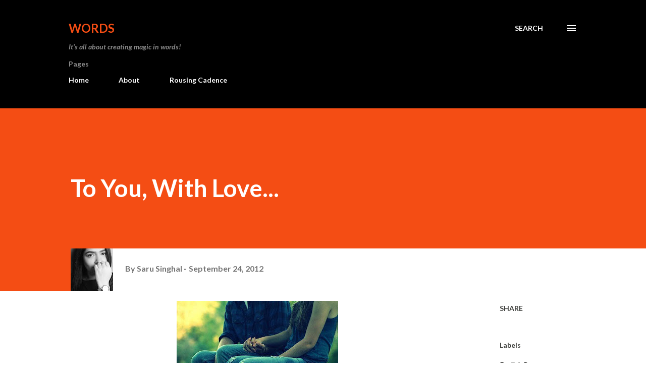

--- FILE ---
content_type: text/html; charset=UTF-8
request_url: https://www.sarusinghal.com/2012/09/to-you-with-love.html?showComment=1348717841644
body_size: 55820
content:
<!DOCTYPE html>
<html dir='ltr' lang='en'>
<head>
<meta content='width=device-width, initial-scale=1' name='viewport'/>
<title>To You, With Love...</title>
<meta content='text/html; charset=UTF-8' http-equiv='Content-Type'/>
<!-- Chrome, Firefox OS and Opera -->
<meta content='#ffffff' name='theme-color'/>
<!-- Windows Phone -->
<meta content='#ffffff' name='msapplication-navbutton-color'/>
<meta content='blogger' name='generator'/>
<link href='https://www.sarusinghal.com/favicon.ico' rel='icon' type='image/x-icon'/>
<link href='https://www.sarusinghal.com/2012/09/to-you-with-love.html' rel='canonical'/>
<link rel="alternate" type="application/atom+xml" title="Words - Atom" href="https://www.sarusinghal.com/feeds/posts/default" />
<link rel="alternate" type="application/rss+xml" title="Words - RSS" href="https://www.sarusinghal.com/feeds/posts/default?alt=rss" />
<link rel="service.post" type="application/atom+xml" title="Words - Atom" href="https://www.blogger.com/feeds/6506492966159941624/posts/default" />

<link rel="alternate" type="application/atom+xml" title="Words - Atom" href="https://www.sarusinghal.com/feeds/5340075856108824775/comments/default" />
<!--Can't find substitution for tag [blog.ieCssRetrofitLinks]-->
<link href='https://blogger.googleusercontent.com/img/b/R29vZ2xl/AVvXsEjI7poieNXJ8NeVILNP3MvuVeXaIXJ42c0jNJr_N-MLNLs3m9f8erXo2eMrglpHwO4VC_LoUMrw4DWymBZiMuYfsTFvvecry2LJm9K7UHBv9SDqPBTd6QUOs8c6rOHYjoZvGOSQSJCS/s320/couple+love+true+love.jpg' rel='image_src'/>
<meta content='https://www.sarusinghal.com/2012/09/to-you-with-love.html' property='og:url'/>
<meta content='To You, With Love...' property='og:title'/>
<meta content='Saru Singhal Poetry, Quotes by Saru Singhal, Hindi Poetry, Baawri Basanti' property='og:description'/>
<meta content='https://blogger.googleusercontent.com/img/b/R29vZ2xl/AVvXsEjI7poieNXJ8NeVILNP3MvuVeXaIXJ42c0jNJr_N-MLNLs3m9f8erXo2eMrglpHwO4VC_LoUMrw4DWymBZiMuYfsTFvvecry2LJm9K7UHBv9SDqPBTd6QUOs8c6rOHYjoZvGOSQSJCS/w1200-h630-p-k-no-nu/couple+love+true+love.jpg' property='og:image'/>
<style type='text/css'>@font-face{font-family:'Lato';font-style:italic;font-weight:700;font-display:swap;src:url(//fonts.gstatic.com/s/lato/v25/S6u_w4BMUTPHjxsI5wq_FQftx9897sxZ.woff2)format('woff2');unicode-range:U+0100-02BA,U+02BD-02C5,U+02C7-02CC,U+02CE-02D7,U+02DD-02FF,U+0304,U+0308,U+0329,U+1D00-1DBF,U+1E00-1E9F,U+1EF2-1EFF,U+2020,U+20A0-20AB,U+20AD-20C0,U+2113,U+2C60-2C7F,U+A720-A7FF;}@font-face{font-family:'Lato';font-style:italic;font-weight:700;font-display:swap;src:url(//fonts.gstatic.com/s/lato/v25/S6u_w4BMUTPHjxsI5wq_Gwftx9897g.woff2)format('woff2');unicode-range:U+0000-00FF,U+0131,U+0152-0153,U+02BB-02BC,U+02C6,U+02DA,U+02DC,U+0304,U+0308,U+0329,U+2000-206F,U+20AC,U+2122,U+2191,U+2193,U+2212,U+2215,U+FEFF,U+FFFD;}@font-face{font-family:'Lato';font-style:normal;font-weight:400;font-display:swap;src:url(//fonts.gstatic.com/s/lato/v25/S6uyw4BMUTPHjxAwXiWtFCfQ7A.woff2)format('woff2');unicode-range:U+0100-02BA,U+02BD-02C5,U+02C7-02CC,U+02CE-02D7,U+02DD-02FF,U+0304,U+0308,U+0329,U+1D00-1DBF,U+1E00-1E9F,U+1EF2-1EFF,U+2020,U+20A0-20AB,U+20AD-20C0,U+2113,U+2C60-2C7F,U+A720-A7FF;}@font-face{font-family:'Lato';font-style:normal;font-weight:400;font-display:swap;src:url(//fonts.gstatic.com/s/lato/v25/S6uyw4BMUTPHjx4wXiWtFCc.woff2)format('woff2');unicode-range:U+0000-00FF,U+0131,U+0152-0153,U+02BB-02BC,U+02C6,U+02DA,U+02DC,U+0304,U+0308,U+0329,U+2000-206F,U+20AC,U+2122,U+2191,U+2193,U+2212,U+2215,U+FEFF,U+FFFD;}@font-face{font-family:'Lato';font-style:normal;font-weight:700;font-display:swap;src:url(//fonts.gstatic.com/s/lato/v25/S6u9w4BMUTPHh6UVSwaPGQ3q5d0N7w.woff2)format('woff2');unicode-range:U+0100-02BA,U+02BD-02C5,U+02C7-02CC,U+02CE-02D7,U+02DD-02FF,U+0304,U+0308,U+0329,U+1D00-1DBF,U+1E00-1E9F,U+1EF2-1EFF,U+2020,U+20A0-20AB,U+20AD-20C0,U+2113,U+2C60-2C7F,U+A720-A7FF;}@font-face{font-family:'Lato';font-style:normal;font-weight:700;font-display:swap;src:url(//fonts.gstatic.com/s/lato/v25/S6u9w4BMUTPHh6UVSwiPGQ3q5d0.woff2)format('woff2');unicode-range:U+0000-00FF,U+0131,U+0152-0153,U+02BB-02BC,U+02C6,U+02DA,U+02DC,U+0304,U+0308,U+0329,U+2000-206F,U+20AC,U+2122,U+2191,U+2193,U+2212,U+2215,U+FEFF,U+FFFD;}@font-face{font-family:'Lora';font-style:normal;font-weight:400;font-display:swap;src:url(//fonts.gstatic.com/s/lora/v37/0QI6MX1D_JOuGQbT0gvTJPa787weuxJMkq18ndeYxZ2JTg.woff2)format('woff2');unicode-range:U+0460-052F,U+1C80-1C8A,U+20B4,U+2DE0-2DFF,U+A640-A69F,U+FE2E-FE2F;}@font-face{font-family:'Lora';font-style:normal;font-weight:400;font-display:swap;src:url(//fonts.gstatic.com/s/lora/v37/0QI6MX1D_JOuGQbT0gvTJPa787weuxJFkq18ndeYxZ2JTg.woff2)format('woff2');unicode-range:U+0301,U+0400-045F,U+0490-0491,U+04B0-04B1,U+2116;}@font-face{font-family:'Lora';font-style:normal;font-weight:400;font-display:swap;src:url(//fonts.gstatic.com/s/lora/v37/0QI6MX1D_JOuGQbT0gvTJPa787weuxI9kq18ndeYxZ2JTg.woff2)format('woff2');unicode-range:U+0302-0303,U+0305,U+0307-0308,U+0310,U+0312,U+0315,U+031A,U+0326-0327,U+032C,U+032F-0330,U+0332-0333,U+0338,U+033A,U+0346,U+034D,U+0391-03A1,U+03A3-03A9,U+03B1-03C9,U+03D1,U+03D5-03D6,U+03F0-03F1,U+03F4-03F5,U+2016-2017,U+2034-2038,U+203C,U+2040,U+2043,U+2047,U+2050,U+2057,U+205F,U+2070-2071,U+2074-208E,U+2090-209C,U+20D0-20DC,U+20E1,U+20E5-20EF,U+2100-2112,U+2114-2115,U+2117-2121,U+2123-214F,U+2190,U+2192,U+2194-21AE,U+21B0-21E5,U+21F1-21F2,U+21F4-2211,U+2213-2214,U+2216-22FF,U+2308-230B,U+2310,U+2319,U+231C-2321,U+2336-237A,U+237C,U+2395,U+239B-23B7,U+23D0,U+23DC-23E1,U+2474-2475,U+25AF,U+25B3,U+25B7,U+25BD,U+25C1,U+25CA,U+25CC,U+25FB,U+266D-266F,U+27C0-27FF,U+2900-2AFF,U+2B0E-2B11,U+2B30-2B4C,U+2BFE,U+3030,U+FF5B,U+FF5D,U+1D400-1D7FF,U+1EE00-1EEFF;}@font-face{font-family:'Lora';font-style:normal;font-weight:400;font-display:swap;src:url(//fonts.gstatic.com/s/lora/v37/0QI6MX1D_JOuGQbT0gvTJPa787weuxIvkq18ndeYxZ2JTg.woff2)format('woff2');unicode-range:U+0001-000C,U+000E-001F,U+007F-009F,U+20DD-20E0,U+20E2-20E4,U+2150-218F,U+2190,U+2192,U+2194-2199,U+21AF,U+21E6-21F0,U+21F3,U+2218-2219,U+2299,U+22C4-22C6,U+2300-243F,U+2440-244A,U+2460-24FF,U+25A0-27BF,U+2800-28FF,U+2921-2922,U+2981,U+29BF,U+29EB,U+2B00-2BFF,U+4DC0-4DFF,U+FFF9-FFFB,U+10140-1018E,U+10190-1019C,U+101A0,U+101D0-101FD,U+102E0-102FB,U+10E60-10E7E,U+1D2C0-1D2D3,U+1D2E0-1D37F,U+1F000-1F0FF,U+1F100-1F1AD,U+1F1E6-1F1FF,U+1F30D-1F30F,U+1F315,U+1F31C,U+1F31E,U+1F320-1F32C,U+1F336,U+1F378,U+1F37D,U+1F382,U+1F393-1F39F,U+1F3A7-1F3A8,U+1F3AC-1F3AF,U+1F3C2,U+1F3C4-1F3C6,U+1F3CA-1F3CE,U+1F3D4-1F3E0,U+1F3ED,U+1F3F1-1F3F3,U+1F3F5-1F3F7,U+1F408,U+1F415,U+1F41F,U+1F426,U+1F43F,U+1F441-1F442,U+1F444,U+1F446-1F449,U+1F44C-1F44E,U+1F453,U+1F46A,U+1F47D,U+1F4A3,U+1F4B0,U+1F4B3,U+1F4B9,U+1F4BB,U+1F4BF,U+1F4C8-1F4CB,U+1F4D6,U+1F4DA,U+1F4DF,U+1F4E3-1F4E6,U+1F4EA-1F4ED,U+1F4F7,U+1F4F9-1F4FB,U+1F4FD-1F4FE,U+1F503,U+1F507-1F50B,U+1F50D,U+1F512-1F513,U+1F53E-1F54A,U+1F54F-1F5FA,U+1F610,U+1F650-1F67F,U+1F687,U+1F68D,U+1F691,U+1F694,U+1F698,U+1F6AD,U+1F6B2,U+1F6B9-1F6BA,U+1F6BC,U+1F6C6-1F6CF,U+1F6D3-1F6D7,U+1F6E0-1F6EA,U+1F6F0-1F6F3,U+1F6F7-1F6FC,U+1F700-1F7FF,U+1F800-1F80B,U+1F810-1F847,U+1F850-1F859,U+1F860-1F887,U+1F890-1F8AD,U+1F8B0-1F8BB,U+1F8C0-1F8C1,U+1F900-1F90B,U+1F93B,U+1F946,U+1F984,U+1F996,U+1F9E9,U+1FA00-1FA6F,U+1FA70-1FA7C,U+1FA80-1FA89,U+1FA8F-1FAC6,U+1FACE-1FADC,U+1FADF-1FAE9,U+1FAF0-1FAF8,U+1FB00-1FBFF;}@font-face{font-family:'Lora';font-style:normal;font-weight:400;font-display:swap;src:url(//fonts.gstatic.com/s/lora/v37/0QI6MX1D_JOuGQbT0gvTJPa787weuxJOkq18ndeYxZ2JTg.woff2)format('woff2');unicode-range:U+0102-0103,U+0110-0111,U+0128-0129,U+0168-0169,U+01A0-01A1,U+01AF-01B0,U+0300-0301,U+0303-0304,U+0308-0309,U+0323,U+0329,U+1EA0-1EF9,U+20AB;}@font-face{font-family:'Lora';font-style:normal;font-weight:400;font-display:swap;src:url(//fonts.gstatic.com/s/lora/v37/0QI6MX1D_JOuGQbT0gvTJPa787weuxJPkq18ndeYxZ2JTg.woff2)format('woff2');unicode-range:U+0100-02BA,U+02BD-02C5,U+02C7-02CC,U+02CE-02D7,U+02DD-02FF,U+0304,U+0308,U+0329,U+1D00-1DBF,U+1E00-1E9F,U+1EF2-1EFF,U+2020,U+20A0-20AB,U+20AD-20C0,U+2113,U+2C60-2C7F,U+A720-A7FF;}@font-face{font-family:'Lora';font-style:normal;font-weight:400;font-display:swap;src:url(//fonts.gstatic.com/s/lora/v37/0QI6MX1D_JOuGQbT0gvTJPa787weuxJBkq18ndeYxZ0.woff2)format('woff2');unicode-range:U+0000-00FF,U+0131,U+0152-0153,U+02BB-02BC,U+02C6,U+02DA,U+02DC,U+0304,U+0308,U+0329,U+2000-206F,U+20AC,U+2122,U+2191,U+2193,U+2212,U+2215,U+FEFF,U+FFFD;}@font-face{font-family:'Open Sans';font-style:normal;font-weight:600;font-stretch:100%;font-display:swap;src:url(//fonts.gstatic.com/s/opensans/v44/memSYaGs126MiZpBA-UvWbX2vVnXBbObj2OVZyOOSr4dVJWUgsgH1x4taVIUwaEQbjB_mQ.woff2)format('woff2');unicode-range:U+0460-052F,U+1C80-1C8A,U+20B4,U+2DE0-2DFF,U+A640-A69F,U+FE2E-FE2F;}@font-face{font-family:'Open Sans';font-style:normal;font-weight:600;font-stretch:100%;font-display:swap;src:url(//fonts.gstatic.com/s/opensans/v44/memSYaGs126MiZpBA-UvWbX2vVnXBbObj2OVZyOOSr4dVJWUgsgH1x4kaVIUwaEQbjB_mQ.woff2)format('woff2');unicode-range:U+0301,U+0400-045F,U+0490-0491,U+04B0-04B1,U+2116;}@font-face{font-family:'Open Sans';font-style:normal;font-weight:600;font-stretch:100%;font-display:swap;src:url(//fonts.gstatic.com/s/opensans/v44/memSYaGs126MiZpBA-UvWbX2vVnXBbObj2OVZyOOSr4dVJWUgsgH1x4saVIUwaEQbjB_mQ.woff2)format('woff2');unicode-range:U+1F00-1FFF;}@font-face{font-family:'Open Sans';font-style:normal;font-weight:600;font-stretch:100%;font-display:swap;src:url(//fonts.gstatic.com/s/opensans/v44/memSYaGs126MiZpBA-UvWbX2vVnXBbObj2OVZyOOSr4dVJWUgsgH1x4jaVIUwaEQbjB_mQ.woff2)format('woff2');unicode-range:U+0370-0377,U+037A-037F,U+0384-038A,U+038C,U+038E-03A1,U+03A3-03FF;}@font-face{font-family:'Open Sans';font-style:normal;font-weight:600;font-stretch:100%;font-display:swap;src:url(//fonts.gstatic.com/s/opensans/v44/memSYaGs126MiZpBA-UvWbX2vVnXBbObj2OVZyOOSr4dVJWUgsgH1x4iaVIUwaEQbjB_mQ.woff2)format('woff2');unicode-range:U+0307-0308,U+0590-05FF,U+200C-2010,U+20AA,U+25CC,U+FB1D-FB4F;}@font-face{font-family:'Open Sans';font-style:normal;font-weight:600;font-stretch:100%;font-display:swap;src:url(//fonts.gstatic.com/s/opensans/v44/memSYaGs126MiZpBA-UvWbX2vVnXBbObj2OVZyOOSr4dVJWUgsgH1x5caVIUwaEQbjB_mQ.woff2)format('woff2');unicode-range:U+0302-0303,U+0305,U+0307-0308,U+0310,U+0312,U+0315,U+031A,U+0326-0327,U+032C,U+032F-0330,U+0332-0333,U+0338,U+033A,U+0346,U+034D,U+0391-03A1,U+03A3-03A9,U+03B1-03C9,U+03D1,U+03D5-03D6,U+03F0-03F1,U+03F4-03F5,U+2016-2017,U+2034-2038,U+203C,U+2040,U+2043,U+2047,U+2050,U+2057,U+205F,U+2070-2071,U+2074-208E,U+2090-209C,U+20D0-20DC,U+20E1,U+20E5-20EF,U+2100-2112,U+2114-2115,U+2117-2121,U+2123-214F,U+2190,U+2192,U+2194-21AE,U+21B0-21E5,U+21F1-21F2,U+21F4-2211,U+2213-2214,U+2216-22FF,U+2308-230B,U+2310,U+2319,U+231C-2321,U+2336-237A,U+237C,U+2395,U+239B-23B7,U+23D0,U+23DC-23E1,U+2474-2475,U+25AF,U+25B3,U+25B7,U+25BD,U+25C1,U+25CA,U+25CC,U+25FB,U+266D-266F,U+27C0-27FF,U+2900-2AFF,U+2B0E-2B11,U+2B30-2B4C,U+2BFE,U+3030,U+FF5B,U+FF5D,U+1D400-1D7FF,U+1EE00-1EEFF;}@font-face{font-family:'Open Sans';font-style:normal;font-weight:600;font-stretch:100%;font-display:swap;src:url(//fonts.gstatic.com/s/opensans/v44/memSYaGs126MiZpBA-UvWbX2vVnXBbObj2OVZyOOSr4dVJWUgsgH1x5OaVIUwaEQbjB_mQ.woff2)format('woff2');unicode-range:U+0001-000C,U+000E-001F,U+007F-009F,U+20DD-20E0,U+20E2-20E4,U+2150-218F,U+2190,U+2192,U+2194-2199,U+21AF,U+21E6-21F0,U+21F3,U+2218-2219,U+2299,U+22C4-22C6,U+2300-243F,U+2440-244A,U+2460-24FF,U+25A0-27BF,U+2800-28FF,U+2921-2922,U+2981,U+29BF,U+29EB,U+2B00-2BFF,U+4DC0-4DFF,U+FFF9-FFFB,U+10140-1018E,U+10190-1019C,U+101A0,U+101D0-101FD,U+102E0-102FB,U+10E60-10E7E,U+1D2C0-1D2D3,U+1D2E0-1D37F,U+1F000-1F0FF,U+1F100-1F1AD,U+1F1E6-1F1FF,U+1F30D-1F30F,U+1F315,U+1F31C,U+1F31E,U+1F320-1F32C,U+1F336,U+1F378,U+1F37D,U+1F382,U+1F393-1F39F,U+1F3A7-1F3A8,U+1F3AC-1F3AF,U+1F3C2,U+1F3C4-1F3C6,U+1F3CA-1F3CE,U+1F3D4-1F3E0,U+1F3ED,U+1F3F1-1F3F3,U+1F3F5-1F3F7,U+1F408,U+1F415,U+1F41F,U+1F426,U+1F43F,U+1F441-1F442,U+1F444,U+1F446-1F449,U+1F44C-1F44E,U+1F453,U+1F46A,U+1F47D,U+1F4A3,U+1F4B0,U+1F4B3,U+1F4B9,U+1F4BB,U+1F4BF,U+1F4C8-1F4CB,U+1F4D6,U+1F4DA,U+1F4DF,U+1F4E3-1F4E6,U+1F4EA-1F4ED,U+1F4F7,U+1F4F9-1F4FB,U+1F4FD-1F4FE,U+1F503,U+1F507-1F50B,U+1F50D,U+1F512-1F513,U+1F53E-1F54A,U+1F54F-1F5FA,U+1F610,U+1F650-1F67F,U+1F687,U+1F68D,U+1F691,U+1F694,U+1F698,U+1F6AD,U+1F6B2,U+1F6B9-1F6BA,U+1F6BC,U+1F6C6-1F6CF,U+1F6D3-1F6D7,U+1F6E0-1F6EA,U+1F6F0-1F6F3,U+1F6F7-1F6FC,U+1F700-1F7FF,U+1F800-1F80B,U+1F810-1F847,U+1F850-1F859,U+1F860-1F887,U+1F890-1F8AD,U+1F8B0-1F8BB,U+1F8C0-1F8C1,U+1F900-1F90B,U+1F93B,U+1F946,U+1F984,U+1F996,U+1F9E9,U+1FA00-1FA6F,U+1FA70-1FA7C,U+1FA80-1FA89,U+1FA8F-1FAC6,U+1FACE-1FADC,U+1FADF-1FAE9,U+1FAF0-1FAF8,U+1FB00-1FBFF;}@font-face{font-family:'Open Sans';font-style:normal;font-weight:600;font-stretch:100%;font-display:swap;src:url(//fonts.gstatic.com/s/opensans/v44/memSYaGs126MiZpBA-UvWbX2vVnXBbObj2OVZyOOSr4dVJWUgsgH1x4vaVIUwaEQbjB_mQ.woff2)format('woff2');unicode-range:U+0102-0103,U+0110-0111,U+0128-0129,U+0168-0169,U+01A0-01A1,U+01AF-01B0,U+0300-0301,U+0303-0304,U+0308-0309,U+0323,U+0329,U+1EA0-1EF9,U+20AB;}@font-face{font-family:'Open Sans';font-style:normal;font-weight:600;font-stretch:100%;font-display:swap;src:url(//fonts.gstatic.com/s/opensans/v44/memSYaGs126MiZpBA-UvWbX2vVnXBbObj2OVZyOOSr4dVJWUgsgH1x4uaVIUwaEQbjB_mQ.woff2)format('woff2');unicode-range:U+0100-02BA,U+02BD-02C5,U+02C7-02CC,U+02CE-02D7,U+02DD-02FF,U+0304,U+0308,U+0329,U+1D00-1DBF,U+1E00-1E9F,U+1EF2-1EFF,U+2020,U+20A0-20AB,U+20AD-20C0,U+2113,U+2C60-2C7F,U+A720-A7FF;}@font-face{font-family:'Open Sans';font-style:normal;font-weight:600;font-stretch:100%;font-display:swap;src:url(//fonts.gstatic.com/s/opensans/v44/memSYaGs126MiZpBA-UvWbX2vVnXBbObj2OVZyOOSr4dVJWUgsgH1x4gaVIUwaEQbjA.woff2)format('woff2');unicode-range:U+0000-00FF,U+0131,U+0152-0153,U+02BB-02BC,U+02C6,U+02DA,U+02DC,U+0304,U+0308,U+0329,U+2000-206F,U+20AC,U+2122,U+2191,U+2193,U+2212,U+2215,U+FEFF,U+FFFD;}</style>
<style id='page-skin-1' type='text/css'><!--
/*! normalize.css v3.0.1 | MIT License | git.io/normalize */html{font-family:sans-serif;-ms-text-size-adjust:100%;-webkit-text-size-adjust:100%}body{margin:0}article,aside,details,figcaption,figure,footer,header,hgroup,main,nav,section,summary{display:block}audio,canvas,progress,video{display:inline-block;vertical-align:baseline}audio:not([controls]){display:none;height:0}[hidden],template{display:none}a{background:transparent}a:active,a:hover{outline:0}abbr[title]{border-bottom:1px dotted}b,strong{font-weight:bold}dfn{font-style:italic}h1{font-size:2em;margin:.67em 0}mark{background:#ff0;color:#000}small{font-size:80%}sub,sup{font-size:75%;line-height:0;position:relative;vertical-align:baseline}sup{top:-0.5em}sub{bottom:-0.25em}img{border:0}svg:not(:root){overflow:hidden}figure{margin:1em 40px}hr{-moz-box-sizing:content-box;box-sizing:content-box;height:0}pre{overflow:auto}code,kbd,pre,samp{font-family:monospace,monospace;font-size:1em}button,input,optgroup,select,textarea{color:inherit;font:inherit;margin:0}button{overflow:visible}button,select{text-transform:none}button,html input[type="button"],input[type="reset"],input[type="submit"]{-webkit-appearance:button;cursor:pointer}button[disabled],html input[disabled]{cursor:default}button::-moz-focus-inner,input::-moz-focus-inner{border:0;padding:0}input{line-height:normal}input[type="checkbox"],input[type="radio"]{box-sizing:border-box;padding:0}input[type="number"]::-webkit-inner-spin-button,input[type="number"]::-webkit-outer-spin-button{height:auto}input[type="search"]{-webkit-appearance:textfield;-moz-box-sizing:content-box;-webkit-box-sizing:content-box;box-sizing:content-box}input[type="search"]::-webkit-search-cancel-button,input[type="search"]::-webkit-search-decoration{-webkit-appearance:none}fieldset{border:1px solid #c0c0c0;margin:0 2px;padding:.35em .625em .75em}legend{border:0;padding:0}textarea{overflow:auto}optgroup{font-weight:bold}table{border-collapse:collapse;border-spacing:0}td,th{padding:0}
body{
overflow-wrap:break-word;
word-break:break-word;
word-wrap:break-word
}
.hidden{
display:none
}
.invisible{
visibility:hidden
}
.container::after,.float-container::after{
clear:both;
content:"";
display:table
}
.clearboth{
clear:both
}
#comments .comment .comment-actions,.subscribe-popup .FollowByEmail .follow-by-email-submit,.widget.Profile .profile-link{
background:0 0;
border:0;
box-shadow:none;
color:#970101;
cursor:pointer;
font-size:14px;
font-weight:700;
outline:0;
text-decoration:none;
text-transform:uppercase;
width:auto
}
.dim-overlay{
background-color:rgba(0,0,0,.54);
height:100vh;
left:0;
position:fixed;
top:0;
width:100%
}
#sharing-dim-overlay{
background-color:transparent
}
input::-ms-clear{
display:none
}
.blogger-logo,.svg-icon-24.blogger-logo{
fill:#ff9800;
opacity:1
}
.loading-spinner-large{
-webkit-animation:mspin-rotate 1.568s infinite linear;
animation:mspin-rotate 1.568s infinite linear;
height:48px;
overflow:hidden;
position:absolute;
width:48px;
z-index:200
}
.loading-spinner-large>div{
-webkit-animation:mspin-revrot 5332ms infinite steps(4);
animation:mspin-revrot 5332ms infinite steps(4)
}
.loading-spinner-large>div>div{
-webkit-animation:mspin-singlecolor-large-film 1333ms infinite steps(81);
animation:mspin-singlecolor-large-film 1333ms infinite steps(81);
background-size:100%;
height:48px;
width:3888px
}
.mspin-black-large>div>div,.mspin-grey_54-large>div>div{
background-image:url(https://www.blogblog.com/indie/mspin_black_large.svg)
}
.mspin-white-large>div>div{
background-image:url(https://www.blogblog.com/indie/mspin_white_large.svg)
}
.mspin-grey_54-large{
opacity:.54
}
@-webkit-keyframes mspin-singlecolor-large-film{
from{
-webkit-transform:translateX(0);
transform:translateX(0)
}
to{
-webkit-transform:translateX(-3888px);
transform:translateX(-3888px)
}
}
@keyframes mspin-singlecolor-large-film{
from{
-webkit-transform:translateX(0);
transform:translateX(0)
}
to{
-webkit-transform:translateX(-3888px);
transform:translateX(-3888px)
}
}
@-webkit-keyframes mspin-rotate{
from{
-webkit-transform:rotate(0);
transform:rotate(0)
}
to{
-webkit-transform:rotate(360deg);
transform:rotate(360deg)
}
}
@keyframes mspin-rotate{
from{
-webkit-transform:rotate(0);
transform:rotate(0)
}
to{
-webkit-transform:rotate(360deg);
transform:rotate(360deg)
}
}
@-webkit-keyframes mspin-revrot{
from{
-webkit-transform:rotate(0);
transform:rotate(0)
}
to{
-webkit-transform:rotate(-360deg);
transform:rotate(-360deg)
}
}
@keyframes mspin-revrot{
from{
-webkit-transform:rotate(0);
transform:rotate(0)
}
to{
-webkit-transform:rotate(-360deg);
transform:rotate(-360deg)
}
}
.skip-navigation{
background-color:#fff;
box-sizing:border-box;
color:#000;
display:block;
height:0;
left:0;
line-height:50px;
overflow:hidden;
padding-top:0;
position:fixed;
text-align:center;
top:0;
-webkit-transition:box-shadow .3s,height .3s,padding-top .3s;
transition:box-shadow .3s,height .3s,padding-top .3s;
width:100%;
z-index:900
}
.skip-navigation:focus{
box-shadow:0 4px 5px 0 rgba(0,0,0,.14),0 1px 10px 0 rgba(0,0,0,.12),0 2px 4px -1px rgba(0,0,0,.2);
height:50px
}
#main{
outline:0
}
.main-heading{
position:absolute;
clip:rect(1px,1px,1px,1px);
padding:0;
border:0;
height:1px;
width:1px;
overflow:hidden
}
.Attribution{
margin-top:1em;
text-align:center
}
.Attribution .blogger img,.Attribution .blogger svg{
vertical-align:bottom
}
.Attribution .blogger img{
margin-right:.5em
}
.Attribution div{
line-height:24px;
margin-top:.5em
}
.Attribution .copyright,.Attribution .image-attribution{
font-size:.7em;
margin-top:1.5em
}
.BLOG_mobile_video_class{
display:none
}
.bg-photo{
background-attachment:scroll!important
}
body .CSS_LIGHTBOX{
z-index:900
}
.extendable .show-less,.extendable .show-more{
border-color:#970101;
color:#970101;
margin-top:8px
}
.extendable .show-less.hidden,.extendable .show-more.hidden{
display:none
}
.inline-ad{
display:none;
max-width:100%;
overflow:hidden
}
.adsbygoogle{
display:block
}
#cookieChoiceInfo{
bottom:0;
top:auto
}
iframe.b-hbp-video{
border:0
}
.post-body img{
max-width:100%
}
.post-body iframe{
max-width:100%
}
.post-body a[imageanchor="1"]{
display:inline-block
}
.byline{
margin-right:1em
}
.byline:last-child{
margin-right:0
}
.link-copied-dialog{
max-width:520px;
outline:0
}
.link-copied-dialog .modal-dialog-buttons{
margin-top:8px
}
.link-copied-dialog .goog-buttonset-default{
background:0 0;
border:0
}
.link-copied-dialog .goog-buttonset-default:focus{
outline:0
}
.paging-control-container{
margin-bottom:16px
}
.paging-control-container .paging-control{
display:inline-block
}
.paging-control-container .comment-range-text::after,.paging-control-container .paging-control{
color:#970101
}
.paging-control-container .comment-range-text,.paging-control-container .paging-control{
margin-right:8px
}
.paging-control-container .comment-range-text::after,.paging-control-container .paging-control::after{
content:"\b7";
cursor:default;
padding-left:8px;
pointer-events:none
}
.paging-control-container .comment-range-text:last-child::after,.paging-control-container .paging-control:last-child::after{
content:none
}
.byline.reactions iframe{
height:20px
}
.b-notification{
color:#000;
background-color:#fff;
border-bottom:solid 1px #000;
box-sizing:border-box;
padding:16px 32px;
text-align:center
}
.b-notification.visible{
-webkit-transition:margin-top .3s cubic-bezier(.4,0,.2,1);
transition:margin-top .3s cubic-bezier(.4,0,.2,1)
}
.b-notification.invisible{
position:absolute
}
.b-notification-close{
position:absolute;
right:8px;
top:8px
}
.no-posts-message{
line-height:40px;
text-align:center
}
@media screen and (max-width:968px){
body.item-view .post-body a[imageanchor="1"][style*="float: left;"],body.item-view .post-body a[imageanchor="1"][style*="float: right;"]{
float:none!important;
clear:none!important
}
body.item-view .post-body a[imageanchor="1"] img{
display:block;
height:auto;
margin:0 auto
}
body.item-view .post-body>.separator:first-child>a[imageanchor="1"]:first-child{
margin-top:20px
}
.post-body a[imageanchor]{
display:block
}
body.item-view .post-body a[imageanchor="1"]{
margin-left:0!important;
margin-right:0!important
}
body.item-view .post-body a[imageanchor="1"]+a[imageanchor="1"]{
margin-top:16px
}
}
.item-control{
display:none
}
#comments{
border-top:1px dashed rgba(0,0,0,.54);
margin-top:20px;
padding:20px
}
#comments .comment-thread ol{
margin:0;
padding-left:0;
padding-left:0
}
#comments .comment .comment-replybox-single,#comments .comment-thread .comment-replies{
margin-left:60px
}
#comments .comment-thread .thread-count{
display:none
}
#comments .comment{
list-style-type:none;
padding:0 0 30px;
position:relative
}
#comments .comment .comment{
padding-bottom:8px
}
.comment .avatar-image-container{
position:absolute
}
.comment .avatar-image-container img{
border-radius:50%
}
.avatar-image-container svg,.comment .avatar-image-container .avatar-icon{
border-radius:50%;
border:solid 1px #3e3f3c;
box-sizing:border-box;
fill:#3e3f3c;
height:35px;
margin:0;
padding:7px;
width:35px
}
.comment .comment-block{
margin-top:10px;
margin-left:60px;
padding-bottom:0
}
#comments .comment-author-header-wrapper{
margin-left:40px
}
#comments .comment .thread-expanded .comment-block{
padding-bottom:20px
}
#comments .comment .comment-header .user,#comments .comment .comment-header .user a{
color:#3e3f3c;
font-style:normal;
font-weight:700
}
#comments .comment .comment-actions{
bottom:0;
margin-bottom:15px;
position:absolute
}
#comments .comment .comment-actions>*{
margin-right:8px
}
#comments .comment .comment-header .datetime{
bottom:0;
color:rgba(0,0,0,0.54);
display:inline-block;
font-size:13px;
font-style:italic;
margin-left:8px
}
#comments .comment .comment-footer .comment-timestamp a,#comments .comment .comment-header .datetime a{
color:rgba(0,0,0,0.54)
}
#comments .comment .comment-content,.comment .comment-body{
margin-top:12px;
word-break:break-word
}
.comment-body{
margin-bottom:12px
}
#comments.embed[data-num-comments="0"]{
border:0;
margin-top:0;
padding-top:0
}
#comments.embed[data-num-comments="0"] #comment-post-message,#comments.embed[data-num-comments="0"] div.comment-form>p,#comments.embed[data-num-comments="0"] p.comment-footer{
display:none
}
#comment-editor-src{
display:none
}
.comments .comments-content .loadmore.loaded{
max-height:0;
opacity:0;
overflow:hidden
}
.extendable .remaining-items{
height:0;
overflow:hidden;
-webkit-transition:height .3s cubic-bezier(.4,0,.2,1);
transition:height .3s cubic-bezier(.4,0,.2,1)
}
.extendable .remaining-items.expanded{
height:auto
}
.svg-icon-24,.svg-icon-24-button{
cursor:pointer;
height:24px;
width:24px;
min-width:24px
}
.touch-icon{
margin:-12px;
padding:12px
}
.touch-icon:active,.touch-icon:focus{
background-color:rgba(153,153,153,.4);
border-radius:50%
}
svg:not(:root).touch-icon{
overflow:visible
}
html[dir=rtl] .rtl-reversible-icon{
-webkit-transform:scaleX(-1);
-ms-transform:scaleX(-1);
transform:scaleX(-1)
}
.svg-icon-24-button,.touch-icon-button{
background:0 0;
border:0;
margin:0;
outline:0;
padding:0
}
.touch-icon-button .touch-icon:active,.touch-icon-button .touch-icon:focus{
background-color:transparent
}
.touch-icon-button:active .touch-icon,.touch-icon-button:focus .touch-icon{
background-color:rgba(153,153,153,.4);
border-radius:50%
}
.Profile .default-avatar-wrapper .avatar-icon{
border-radius:50%;
border:solid 1px #000000;
box-sizing:border-box;
fill:#000000;
margin:0
}
.Profile .individual .default-avatar-wrapper .avatar-icon{
padding:25px
}
.Profile .individual .avatar-icon,.Profile .individual .profile-img{
height:120px;
width:120px
}
.Profile .team .default-avatar-wrapper .avatar-icon{
padding:8px
}
.Profile .team .avatar-icon,.Profile .team .default-avatar-wrapper,.Profile .team .profile-img{
height:40px;
width:40px
}
.snippet-container{
margin:0;
position:relative;
overflow:hidden
}
.snippet-fade{
bottom:0;
box-sizing:border-box;
position:absolute;
width:96px
}
.snippet-fade{
right:0
}
.snippet-fade:after{
content:"\2026"
}
.snippet-fade:after{
float:right
}
.post-bottom{
-webkit-box-align:center;
-webkit-align-items:center;
-ms-flex-align:center;
align-items:center;
display:-webkit-box;
display:-webkit-flex;
display:-ms-flexbox;
display:flex;
-webkit-flex-wrap:wrap;
-ms-flex-wrap:wrap;
flex-wrap:wrap
}
.post-footer{
-webkit-box-flex:1;
-webkit-flex:1 1 auto;
-ms-flex:1 1 auto;
flex:1 1 auto;
-webkit-flex-wrap:wrap;
-ms-flex-wrap:wrap;
flex-wrap:wrap;
-webkit-box-ordinal-group:2;
-webkit-order:1;
-ms-flex-order:1;
order:1
}
.post-footer>*{
-webkit-box-flex:0;
-webkit-flex:0 1 auto;
-ms-flex:0 1 auto;
flex:0 1 auto
}
.post-footer .byline:last-child{
margin-right:1em
}
.jump-link{
-webkit-box-flex:0;
-webkit-flex:0 0 auto;
-ms-flex:0 0 auto;
flex:0 0 auto;
-webkit-box-ordinal-group:3;
-webkit-order:2;
-ms-flex-order:2;
order:2
}
.centered-top-container.sticky{
left:0;
position:fixed;
right:0;
top:0;
width:auto;
z-index:8;
-webkit-transition-property:opacity,-webkit-transform;
transition-property:opacity,-webkit-transform;
transition-property:transform,opacity;
transition-property:transform,opacity,-webkit-transform;
-webkit-transition-duration:.2s;
transition-duration:.2s;
-webkit-transition-timing-function:cubic-bezier(.4,0,.2,1);
transition-timing-function:cubic-bezier(.4,0,.2,1)
}
.centered-top-placeholder{
display:none
}
.collapsed-header .centered-top-placeholder{
display:block
}
.centered-top-container .Header .replaced h1,.centered-top-placeholder .Header .replaced h1{
display:none
}
.centered-top-container.sticky .Header .replaced h1{
display:block
}
.centered-top-container.sticky .Header .header-widget{
background:0 0
}
.centered-top-container.sticky .Header .header-image-wrapper{
display:none
}
.centered-top-container img,.centered-top-placeholder img{
max-width:100%
}
.collapsible{
-webkit-transition:height .3s cubic-bezier(.4,0,.2,1);
transition:height .3s cubic-bezier(.4,0,.2,1)
}
.collapsible,.collapsible>summary{
display:block;
overflow:hidden
}
.collapsible>:not(summary){
display:none
}
.collapsible[open]>:not(summary){
display:block
}
.collapsible:focus,.collapsible>summary:focus{
outline:0
}
.collapsible>summary{
cursor:pointer;
display:block;
padding:0
}
.collapsible:focus>summary,.collapsible>summary:focus{
background-color:transparent
}
.collapsible>summary::-webkit-details-marker{
display:none
}
.collapsible-title{
-webkit-box-align:center;
-webkit-align-items:center;
-ms-flex-align:center;
align-items:center;
display:-webkit-box;
display:-webkit-flex;
display:-ms-flexbox;
display:flex
}
.collapsible-title .title{
-webkit-box-flex:1;
-webkit-flex:1 1 auto;
-ms-flex:1 1 auto;
flex:1 1 auto;
-webkit-box-ordinal-group:1;
-webkit-order:0;
-ms-flex-order:0;
order:0;
overflow:hidden;
text-overflow:ellipsis;
white-space:nowrap
}
.collapsible-title .chevron-down,.collapsible[open] .collapsible-title .chevron-up{
display:block
}
.collapsible-title .chevron-up,.collapsible[open] .collapsible-title .chevron-down{
display:none
}
.overflowable-container{
max-height:48px;
overflow:hidden;
position:relative
}
.overflow-button{
cursor:pointer
}
#overflowable-dim-overlay{
background:0 0
}
.overflow-popup{
box-shadow:0 2px 2px 0 rgba(0,0,0,.14),0 3px 1px -2px rgba(0,0,0,.2),0 1px 5px 0 rgba(0,0,0,.12);
background-color:#ffffff;
left:0;
max-width:calc(100% - 32px);
position:absolute;
top:0;
visibility:hidden;
z-index:101
}
.overflow-popup ul{
list-style:none
}
.overflow-popup .tabs li,.overflow-popup li{
display:block;
height:auto
}
.overflow-popup .tabs li{
padding-left:0;
padding-right:0
}
.overflow-button.hidden,.overflow-popup .tabs li.hidden,.overflow-popup li.hidden{
display:none
}
.ripple{
position:relative
}
.ripple>*{
z-index:1
}
.splash-wrapper{
bottom:0;
left:0;
overflow:hidden;
pointer-events:none;
position:absolute;
right:0;
top:0;
z-index:0
}
.splash{
background:#ccc;
border-radius:100%;
display:block;
opacity:.6;
position:absolute;
-webkit-transform:scale(0);
-ms-transform:scale(0);
transform:scale(0)
}
.splash.animate{
-webkit-animation:ripple-effect .4s linear;
animation:ripple-effect .4s linear
}
@-webkit-keyframes ripple-effect{
100%{
opacity:0;
-webkit-transform:scale(2.5);
transform:scale(2.5)
}
}
@keyframes ripple-effect{
100%{
opacity:0;
-webkit-transform:scale(2.5);
transform:scale(2.5)
}
}
.search{
display:-webkit-box;
display:-webkit-flex;
display:-ms-flexbox;
display:flex;
line-height:24px;
width:24px
}
.search.focused{
width:100%
}
.search.focused .section{
width:100%
}
.search form{
z-index:101
}
.search h3{
display:none
}
.search form{
display:-webkit-box;
display:-webkit-flex;
display:-ms-flexbox;
display:flex;
-webkit-box-flex:1;
-webkit-flex:1 0 0;
-ms-flex:1 0 0px;
flex:1 0 0;
border-bottom:solid 1px transparent;
padding-bottom:8px
}
.search form>*{
display:none
}
.search.focused form>*{
display:block
}
.search .search-input label{
display:none
}
.centered-top-placeholder.cloned .search form{
z-index:30
}
.search.focused form{
border-color:#3e3f3c;
position:relative;
width:auto
}
.collapsed-header .centered-top-container .search.focused form{
border-bottom-color:transparent
}
.search-expand{
-webkit-box-flex:0;
-webkit-flex:0 0 auto;
-ms-flex:0 0 auto;
flex:0 0 auto
}
.search-expand-text{
display:none
}
.search-close{
display:inline;
vertical-align:middle
}
.search-input{
-webkit-box-flex:1;
-webkit-flex:1 0 1px;
-ms-flex:1 0 1px;
flex:1 0 1px
}
.search-input input{
background:0 0;
border:0;
box-sizing:border-box;
color:#3e3f3c;
display:inline-block;
outline:0;
width:calc(100% - 48px)
}
.search-input input.no-cursor{
color:transparent;
text-shadow:0 0 0 #3e3f3c
}
.collapsed-header .centered-top-container .search-action,.collapsed-header .centered-top-container .search-input input{
color:#3e3f3c
}
.collapsed-header .centered-top-container .search-input input.no-cursor{
color:transparent;
text-shadow:0 0 0 #3e3f3c
}
.collapsed-header .centered-top-container .search-input input.no-cursor:focus,.search-input input.no-cursor:focus{
outline:0
}
.search-focused>*{
visibility:hidden
}
.search-focused .search,.search-focused .search-icon{
visibility:visible
}
.search.focused .search-action{
display:block
}
.search.focused .search-action:disabled{
opacity:.3
}
.sidebar-container{
background-color:#f7f7f7;
max-width:320px;
overflow-y:auto;
-webkit-transition-property:-webkit-transform;
transition-property:-webkit-transform;
transition-property:transform;
transition-property:transform,-webkit-transform;
-webkit-transition-duration:.3s;
transition-duration:.3s;
-webkit-transition-timing-function:cubic-bezier(0,0,.2,1);
transition-timing-function:cubic-bezier(0,0,.2,1);
width:320px;
z-index:101;
-webkit-overflow-scrolling:touch
}
.sidebar-container .navigation{
line-height:0;
padding:16px
}
.sidebar-container .sidebar-back{
cursor:pointer
}
.sidebar-container .widget{
background:0 0;
margin:0 16px;
padding:16px 0
}
.sidebar-container .widget .title{
color:#000000;
margin:0
}
.sidebar-container .widget ul{
list-style:none;
margin:0;
padding:0
}
.sidebar-container .widget ul ul{
margin-left:1em
}
.sidebar-container .widget li{
font-size:16px;
line-height:normal
}
.sidebar-container .widget+.widget{
border-top:1px dashed #000000
}
.BlogArchive li{
margin:16px 0
}
.BlogArchive li:last-child{
margin-bottom:0
}
.Label li a{
display:inline-block
}
.BlogArchive .post-count,.Label .label-count{
float:right;
margin-left:.25em
}
.BlogArchive .post-count::before,.Label .label-count::before{
content:"("
}
.BlogArchive .post-count::after,.Label .label-count::after{
content:")"
}
.widget.Translate .skiptranslate>div{
display:block!important
}
.widget.Profile .profile-link{
display:-webkit-box;
display:-webkit-flex;
display:-ms-flexbox;
display:flex
}
.widget.Profile .team-member .default-avatar-wrapper,.widget.Profile .team-member .profile-img{
-webkit-box-flex:0;
-webkit-flex:0 0 auto;
-ms-flex:0 0 auto;
flex:0 0 auto;
margin-right:1em
}
.widget.Profile .individual .profile-link{
-webkit-box-orient:vertical;
-webkit-box-direction:normal;
-webkit-flex-direction:column;
-ms-flex-direction:column;
flex-direction:column
}
.widget.Profile .team .profile-link .profile-name{
-webkit-align-self:center;
-ms-flex-item-align:center;
align-self:center;
display:block;
-webkit-box-flex:1;
-webkit-flex:1 1 auto;
-ms-flex:1 1 auto;
flex:1 1 auto
}
.dim-overlay{
background-color:rgba(0,0,0,.54);
z-index:100
}
body.sidebar-visible{
overflow-y:hidden
}
@media screen and (max-width:1619px){
.sidebar-container{
bottom:0;
position:fixed;
top:0;
left:auto;
right:0
}
.sidebar-container.sidebar-invisible{
-webkit-transition-timing-function:cubic-bezier(.4,0,.6,1);
transition-timing-function:cubic-bezier(.4,0,.6,1);
-webkit-transform:translateX(320px);
-ms-transform:translateX(320px);
transform:translateX(320px)
}
}
.dialog{
box-shadow:0 2px 2px 0 rgba(0,0,0,.14),0 3px 1px -2px rgba(0,0,0,.2),0 1px 5px 0 rgba(0,0,0,.12);
background:#ffffff;
box-sizing:border-box;
color:#3e3f3c;
padding:30px;
position:fixed;
text-align:center;
width:calc(100% - 24px);
z-index:101
}
.dialog input[type=email],.dialog input[type=text]{
background-color:transparent;
border:0;
border-bottom:solid 1px rgba(62,63,60,.12);
color:#3e3f3c;
display:block;
font-family:Lora, serif;
font-size:16px;
line-height:24px;
margin:auto;
padding-bottom:7px;
outline:0;
text-align:center;
width:100%
}
.dialog input[type=email]::-webkit-input-placeholder,.dialog input[type=text]::-webkit-input-placeholder{
color:#3e3f3c
}
.dialog input[type=email]::-moz-placeholder,.dialog input[type=text]::-moz-placeholder{
color:#3e3f3c
}
.dialog input[type=email]:-ms-input-placeholder,.dialog input[type=text]:-ms-input-placeholder{
color:#3e3f3c
}
.dialog input[type=email]::-ms-input-placeholder,.dialog input[type=text]::-ms-input-placeholder{
color:#3e3f3c
}
.dialog input[type=email]::placeholder,.dialog input[type=text]::placeholder{
color:#3e3f3c
}
.dialog input[type=email]:focus,.dialog input[type=text]:focus{
border-bottom:solid 2px #970101;
padding-bottom:6px
}
.dialog input.no-cursor{
color:transparent;
text-shadow:0 0 0 #3e3f3c
}
.dialog input.no-cursor:focus{
outline:0
}
.dialog input.no-cursor:focus{
outline:0
}
.dialog input[type=submit]{
font-family:Lora, serif
}
.dialog .goog-buttonset-default{
color:#970101
}
.subscribe-popup{
max-width:364px
}
.subscribe-popup h3{
color:#ffffff;
font-size:1.8em;
margin-top:0
}
.subscribe-popup .FollowByEmail h3{
display:none
}
.subscribe-popup .FollowByEmail .follow-by-email-submit{
color:#970101;
display:inline-block;
margin:0 auto;
margin-top:24px;
width:auto;
white-space:normal
}
.subscribe-popup .FollowByEmail .follow-by-email-submit:disabled{
cursor:default;
opacity:.3
}
@media (max-width:800px){
.blog-name div.widget.Subscribe{
margin-bottom:16px
}
body.item-view .blog-name div.widget.Subscribe{
margin:8px auto 16px auto;
width:100%
}
}
body#layout .bg-photo,body#layout .bg-photo-overlay{
display:none
}
body#layout .page_body{
padding:0;
position:relative;
top:0
}
body#layout .page{
display:inline-block;
left:inherit;
position:relative;
vertical-align:top;
width:540px
}
body#layout .centered{
max-width:954px
}
body#layout .navigation{
display:none
}
body#layout .sidebar-container{
display:inline-block;
width:40%
}
body#layout .hamburger-menu,body#layout .search{
display:none
}
.widget.Sharing .sharing-button{
display:none
}
.widget.Sharing .sharing-buttons li{
padding:0
}
.widget.Sharing .sharing-buttons li span{
display:none
}
.post-share-buttons{
position:relative
}
.centered-bottom .share-buttons .svg-icon-24,.share-buttons .svg-icon-24{
fill:#3e3f3c
}
.sharing-open.touch-icon-button:active .touch-icon,.sharing-open.touch-icon-button:focus .touch-icon{
background-color:transparent
}
.share-buttons{
background-color:#ffffff;
border-radius:2px;
box-shadow:0 2px 2px 0 rgba(0,0,0,.14),0 3px 1px -2px rgba(0,0,0,.2),0 1px 5px 0 rgba(0,0,0,.12);
color:#3e3f3c;
list-style:none;
margin:0;
padding:8px 0;
position:absolute;
top:-11px;
min-width:200px;
z-index:101
}
.share-buttons.hidden{
display:none
}
.sharing-button{
background:0 0;
border:0;
margin:0;
outline:0;
padding:0;
cursor:pointer
}
.share-buttons li{
margin:0;
height:48px
}
.share-buttons li:last-child{
margin-bottom:0
}
.share-buttons li .sharing-platform-button{
box-sizing:border-box;
cursor:pointer;
display:block;
height:100%;
margin-bottom:0;
padding:0 16px;
position:relative;
width:100%
}
.share-buttons li .sharing-platform-button:focus,.share-buttons li .sharing-platform-button:hover{
background-color:rgba(128,128,128,.1);
outline:0
}
.share-buttons li svg[class*=" sharing-"],.share-buttons li svg[class^=sharing-]{
position:absolute;
top:10px
}
.share-buttons li span.sharing-platform-button{
position:relative;
top:0
}
.share-buttons li .platform-sharing-text{
display:block;
font-size:16px;
line-height:48px;
white-space:nowrap
}
.share-buttons li .platform-sharing-text{
margin-left:56px
}
.flat-button{
cursor:pointer;
display:inline-block;
font-weight:700;
text-transform:uppercase;
border-radius:2px;
padding:8px;
margin:-8px
}
.flat-icon-button{
background:0 0;
border:0;
margin:0;
outline:0;
padding:0;
margin:-12px;
padding:12px;
cursor:pointer;
box-sizing:content-box;
display:inline-block;
line-height:0
}
.flat-icon-button,.flat-icon-button .splash-wrapper{
border-radius:50%
}
.flat-icon-button .splash.animate{
-webkit-animation-duration:.3s;
animation-duration:.3s
}
h1,h2,h3,h4,h5,h6{
margin:0
}
.post-body h1,.post-body h2,.post-body h3,.post-body h4,.post-body h5,.post-body h6{
margin:1em 0
}
.action-link,a{
color:#970101;
cursor:pointer;
text-decoration:none
}
.action-link:visited,a:visited{
color:#970101
}
.action-link:hover,a:hover{
color:#970101
}
body{
background-color:#ffffff;
color:#3e3f3c;
font:400 20px Lora, serif;
margin:0 auto
}
.unused{
background:#ffffff none repeat scroll top left
}
.dim-overlay{
z-index:100
}
.all-container{
min-height:100vh;
display:-webkit-box;
display:-webkit-flex;
display:-ms-flexbox;
display:flex;
-webkit-box-orient:vertical;
-webkit-box-direction:normal;
-webkit-flex-direction:column;
-ms-flex-direction:column;
flex-direction:column
}
body.sidebar-visible .all-container{
overflow-y:scroll
}
.page{
max-width:1280px;
width:100%
}
.Blog{
padding:0;
padding-left:136px
}
.main_content_container{
-webkit-box-flex:0;
-webkit-flex:0 0 auto;
-ms-flex:0 0 auto;
flex:0 0 auto;
margin:0 auto;
max-width:1600px;
width:100%
}
.centered-top-container{
-webkit-box-flex:0;
-webkit-flex:0 0 auto;
-ms-flex:0 0 auto;
flex:0 0 auto
}
.centered-top,.centered-top-placeholder{
box-sizing:border-box;
width:100%
}
.centered-top{
box-sizing:border-box;
margin:0 auto;
max-width:1280px;
padding:44px 136px 32px 136px;
width:100%
}
.centered-top h3{
color:rgba(255,255,255,0.54);
font:700 14px Lato, sans-serif
}
.centered{
width:100%
}
.centered-top-firstline{
display:-webkit-box;
display:-webkit-flex;
display:-ms-flexbox;
display:flex;
position:relative;
width:100%
}
.main_header_elements{
display:-webkit-box;
display:-webkit-flex;
display:-ms-flexbox;
display:flex;
-webkit-box-flex:0;
-webkit-flex:0 1 auto;
-ms-flex:0 1 auto;
flex:0 1 auto;
-webkit-box-ordinal-group:2;
-webkit-order:1;
-ms-flex-order:1;
order:1;
overflow-x:hidden;
width:100%
}
html[dir=rtl] .main_header_elements{
-webkit-box-ordinal-group:3;
-webkit-order:2;
-ms-flex-order:2;
order:2
}
body.search-view .centered-top.search-focused .blog-name{
display:none
}
.widget.Header img{
max-width:100%
}
.blog-name{
-webkit-box-flex:1;
-webkit-flex:1 1 auto;
-ms-flex:1 1 auto;
flex:1 1 auto;
min-width:0;
-webkit-box-ordinal-group:2;
-webkit-order:1;
-ms-flex-order:1;
order:1;
-webkit-transition:opacity .2s cubic-bezier(.4,0,.2,1);
transition:opacity .2s cubic-bezier(.4,0,.2,1)
}
.subscribe-section-container{
-webkit-box-flex:0;
-webkit-flex:0 0 auto;
-ms-flex:0 0 auto;
flex:0 0 auto;
-webkit-box-ordinal-group:3;
-webkit-order:2;
-ms-flex-order:2;
order:2
}
.search{
-webkit-box-flex:0;
-webkit-flex:0 0 auto;
-ms-flex:0 0 auto;
flex:0 0 auto;
-webkit-box-ordinal-group:4;
-webkit-order:3;
-ms-flex-order:3;
order:3;
line-height:24px
}
.search svg{
margin-bottom:0px;
margin-top:0px;
padding-bottom:0;
padding-top:0
}
.search,.search.focused{
display:block;
width:auto
}
.search .section{
opacity:0;
position:absolute;
right:0;
top:0;
-webkit-transition:opacity .2s cubic-bezier(.4,0,.2,1);
transition:opacity .2s cubic-bezier(.4,0,.2,1)
}
.search-expand{
background:0 0;
border:0;
margin:0;
outline:0;
padding:0;
display:block
}
.search.focused .search-expand{
visibility:hidden
}
.hamburger-menu{
float:right;
height:24px
}
.search-expand,.subscribe-section-container{
margin-left:44px
}
.hamburger-section{
-webkit-box-flex:1;
-webkit-flex:1 0 auto;
-ms-flex:1 0 auto;
flex:1 0 auto;
margin-left:44px;
-webkit-box-ordinal-group:3;
-webkit-order:2;
-ms-flex-order:2;
order:2
}
html[dir=rtl] .hamburger-section{
-webkit-box-ordinal-group:2;
-webkit-order:1;
-ms-flex-order:1;
order:1
}
.search-expand-icon{
display:none
}
.search-expand-text{
display:block
}
.search-input{
width:100%
}
.search-focused .hamburger-section{
visibility:visible
}
.centered-top-secondline .PageList ul{
margin:0;
max-height:288px;
overflow-y:hidden
}
.centered-top-secondline .PageList li{
margin-right:30px
}
.centered-top-secondline .PageList li:first-child a{
padding-left:0
}
.centered-top-secondline .PageList .overflow-popup ul{
overflow-y:auto
}
.centered-top-secondline .PageList .overflow-popup li{
display:block
}
.centered-top-secondline .PageList .overflow-popup li.hidden{
display:none
}
.overflowable-contents li{
display:inline-block;
height:48px
}
.sticky .blog-name{
overflow:hidden
}
.sticky .blog-name .widget.Header h1{
overflow:hidden;
text-overflow:ellipsis;
white-space:nowrap
}
.sticky .blog-name .widget.Header p,.sticky .centered-top-secondline{
display:none
}
.centered-top-container,.centered-top-placeholder{
background:#000000 none repeat scroll top left
}
.centered-top .svg-icon-24{
fill:#ffffff
}
.blog-name h1,.blog-name h1 a{
color:#f44d14;
font:700 24px Lato, sans-serif;
line-height:24px;
text-transform:uppercase
}
.widget.Header .header-widget p{
font:700 14px Lato, sans-serif;
font-style:italic;
color:rgba(255,255,255,0.54);
line-height:1.6;
max-width:676px
}
.centered-top .flat-button{
color:#ffffff;
cursor:pointer;
font:700 14px Lato, sans-serif;
line-height:24px;
text-transform:uppercase;
-webkit-transition:opacity .2s cubic-bezier(.4,0,.2,1);
transition:opacity .2s cubic-bezier(.4,0,.2,1)
}
.subscribe-button{
background:0 0;
border:0;
margin:0;
outline:0;
padding:0;
display:block
}
html[dir=ltr] .search form{
margin-right:12px
}
.search.focused .section{
opacity:1;
margin-right:36px;
width:calc(100% - 36px)
}
.search input{
border:0;
color:rgba(255,255,255,0.54);
font:700 16px Lato, sans-serif;
line-height:24px;
outline:0;
width:100%
}
.search form{
padding-bottom:0
}
.search input[type=submit]{
display:none
}
.search input::-webkit-input-placeholder{
text-transform:uppercase
}
.search input::-moz-placeholder{
text-transform:uppercase
}
.search input:-ms-input-placeholder{
text-transform:uppercase
}
.search input::-ms-input-placeholder{
text-transform:uppercase
}
.search input::placeholder{
text-transform:uppercase
}
.centered-top-secondline .dim-overlay,.search .dim-overlay{
background:0 0
}
.centered-top-secondline .PageList .overflow-button a,.centered-top-secondline .PageList li a{
color:#ffffff;
font:700 14px Lato, sans-serif;
line-height:48px;
padding:12px
}
.centered-top-secondline .PageList li.selected a{
color:#ffffff
}
.centered-top-secondline .overflow-popup .PageList li a{
color:#3e3f3c
}
.PageList ul{
padding:0
}
.sticky .search form{
border:0
}
.sticky{
box-shadow:0 0 20px 0 rgba(0,0,0,.7)
}
.sticky .centered-top{
padding-bottom:0;
padding-top:0
}
.sticky .blog-name h1,.sticky .search,.sticky .search-expand,.sticky .subscribe-button{
line-height:40px
}
.sticky .hamburger-section,.sticky .search-expand,.sticky .search.focused .search-submit{
-webkit-box-align:center;
-webkit-align-items:center;
-ms-flex-align:center;
align-items:center;
display:-webkit-box;
display:-webkit-flex;
display:-ms-flexbox;
display:flex;
height:40px
}
.subscribe-popup h3{
color:rgba(0,0,0,0.84);
font:700 24px Lato, sans-serif;
margin-bottom:24px
}
.subscribe-popup div.widget.FollowByEmail .follow-by-email-address{
color:rgba(0,0,0,0.84);
font:700 14px Lato, sans-serif
}
.subscribe-popup div.widget.FollowByEmail .follow-by-email-submit{
color:#3e3f3c;
font:700 14px Lato, sans-serif;
margin-top:24px
}
.post-content{
-webkit-box-flex:0;
-webkit-flex:0 1 auto;
-ms-flex:0 1 auto;
flex:0 1 auto;
-webkit-box-ordinal-group:2;
-webkit-order:1;
-ms-flex-order:1;
order:1;
margin-right:76px;
max-width:676px;
width:100%
}
.post-filter-message{
background-color:#970101;
color:#ffffff;
display:-webkit-box;
display:-webkit-flex;
display:-ms-flexbox;
display:flex;
font:700 16px Lato, sans-serif;
margin:40px 136px 48px 136px;
padding:10px;
position:relative
}
.post-filter-message>*{
-webkit-box-flex:0;
-webkit-flex:0 0 auto;
-ms-flex:0 0 auto;
flex:0 0 auto
}
.post-filter-message .search-query{
font-style:italic;
quotes:"\201c" "\201d" "\2018" "\2019"
}
.post-filter-message .search-query::before{
content:open-quote
}
.post-filter-message .search-query::after{
content:close-quote
}
.post-filter-message div{
display:inline-block
}
.post-filter-message a{
color:#ffffff;
display:inline-block;
text-transform:uppercase
}
.post-filter-description{
-webkit-box-flex:1;
-webkit-flex:1 1 auto;
-ms-flex:1 1 auto;
flex:1 1 auto;
margin-right:16px
}
.post-title{
margin-top:0
}
body.feed-view .post-outer-container{
margin-top:85px
}
body.feed-view .feed-message+.post-outer-container,body.feed-view .post-outer-container:first-child{
margin-top:0
}
.post-outer{
display:-webkit-box;
display:-webkit-flex;
display:-ms-flexbox;
display:flex;
position:relative
}
.post-outer .snippet-thumbnail{
-webkit-box-align:center;
-webkit-align-items:center;
-ms-flex-align:center;
align-items:center;
background:#000;
display:-webkit-box;
display:-webkit-flex;
display:-ms-flexbox;
display:flex;
-webkit-box-flex:0;
-webkit-flex:0 0 auto;
-ms-flex:0 0 auto;
flex:0 0 auto;
height:256px;
-webkit-box-pack:center;
-webkit-justify-content:center;
-ms-flex-pack:center;
justify-content:center;
margin-right:136px;
overflow:hidden;
-webkit-box-ordinal-group:3;
-webkit-order:2;
-ms-flex-order:2;
order:2;
position:relative;
width:256px
}
.post-outer .thumbnail-empty{
background:0 0
}
.post-outer .snippet-thumbnail-img{
background-position:center;
background-repeat:no-repeat;
background-size:cover;
width:100%;
height:100%
}
.post-outer .snippet-thumbnail img{
max-height:100%
}
.post-title-container{
margin-bottom:16px
}
.post-bottom{
-webkit-box-align:baseline;
-webkit-align-items:baseline;
-ms-flex-align:baseline;
align-items:baseline;
display:-webkit-box;
display:-webkit-flex;
display:-ms-flexbox;
display:flex;
-webkit-box-pack:justify;
-webkit-justify-content:space-between;
-ms-flex-pack:justify;
justify-content:space-between
}
.post-share-buttons-bottom{
float:left
}
.footer{
-webkit-box-flex:0;
-webkit-flex:0 0 auto;
-ms-flex:0 0 auto;
flex:0 0 auto;
margin:auto auto 0 auto;
padding-bottom:32px;
width:auto
}
.post-header-container{
margin-bottom:12px
}
.post-header-container .post-share-buttons-top{
float:right
}
.post-header-container .post-header{
float:left
}
.byline{
display:inline-block;
margin-bottom:8px
}
.byline,.byline a,.flat-button{
color:#3e3f3c;
font:700 14px Lato, sans-serif
}
.flat-button.ripple .splash{
background-color:rgba(62,63,60,.4)
}
.flat-button.ripple:hover{
background-color:rgba(62,63,60,.12)
}
.post-footer .byline{
text-transform:uppercase
}
.post-comment-link{
line-height:1
}
.blog-pager{
float:right;
margin-right:468px;
margin-top:48px
}
.FeaturedPost{
margin-bottom:56px
}
.FeaturedPost h3{
margin:16px 136px 8px 136px
}
.shown-ad{
margin-bottom:85px;
margin-top:85px
}
.shown-ad .inline-ad{
display:block;
max-width:676px
}
body.feed-view .shown-ad:last-child{
display:none
}
.post-title,.post-title a{
color:#3e3f3c;
font:700 36px Lato, sans-serif;
line-height:1.3333333333
}
.feed-message{
color:rgba(0,0,0,0.54);
font:700 16px Lato, sans-serif;
margin-bottom:52px
}
.post-header-container .byline,.post-header-container .byline a{
color:rgba(0,0,0,0.54);
font:700 16px Lato, sans-serif
}
.post-header-container .byline.post-author:not(:last-child)::after{
content:"\b7"
}
.post-header-container .byline.post-author:not(:last-child){
margin-right:0
}
.post-snippet-container{
font:400 20px Lora, serif
}
.sharing-button{
text-transform:uppercase;
word-break:normal
}
.post-outer-container .svg-icon-24{
fill:#3e3f3c
}
.post-body{
color:#3e3f3c;
font:400 20px Lora, serif;
line-height:2;
margin-bottom:24px
}
.blog-pager .blog-pager-older-link{
color:#3e3f3c;
float:right;
font:700 14px Lato, sans-serif;
text-transform:uppercase
}
.no-posts-message{
margin:32px
}
body.item-view .Blog .post-title-container{
background-color:#f44d14;
box-sizing:border-box;
margin-bottom:-1px;
padding-bottom:86px;
padding-right:290px;
padding-left:140px;
padding-top:124px;
width:100%
}
body.item-view .Blog .post-title,body.item-view .Blog .post-title a{
color:#ffffff;
font:700 48px Lato, sans-serif;
line-height:1.4166666667;
margin-bottom:0
}
body.item-view .Blog{
margin:0;
margin-bottom:85px;
padding:0
}
body.item-view .Blog .post-content{
margin-right:0;
max-width:none
}
body.item-view .comments,body.item-view .shown-ad,body.item-view .widget.Blog .post-bottom{
margin-bottom:0;
margin-right:400px;
margin-left:140px;
margin-top:0
}
body.item-view .widget.Header header p{
max-width:740px
}
body.item-view .shown-ad{
margin-bottom:24px;
margin-top:24px
}
body.item-view .Blog .post-header-container{
padding-left:140px
}
body.item-view .Blog .post-header-container .post-author-profile-pic-container{
background-color:#f44d14;
border-top:1px solid #f44d14;
float:left;
height:84px;
margin-right:24px;
margin-left:-140px;
padding-left:140px
}
body.item-view .Blog .post-author-profile-pic{
max-height:100%
}
body.item-view .Blog .post-header{
float:left;
height:84px
}
body.item-view .Blog .post-header>*{
position:relative;
top:50%;
-webkit-transform:translateY(-50%);
-ms-transform:translateY(-50%);
transform:translateY(-50%)
}
body.item-view .post-body{
color:#3e3f3c;
font:400 20px Lora, serif;
line-height:2
}
body.item-view .Blog .post-body-container{
padding-right:290px;
position:relative;
margin-left:140px;
margin-top:20px;
margin-bottom:32px
}
body.item-view .Blog .post-body{
margin-bottom:0;
margin-right:110px
}
body.item-view .Blog .post-body::first-letter{
float:left;
font-size:80px;
font-weight:600;
line-height:1;
margin-right:16px
}
body.item-view .Blog .post-body div[style*="text-align: center"]::first-letter{
float:none;
font-size:inherit;
font-weight:inherit;
line-height:inherit;
margin-right:0
}
body.item-view .Blog .post-body::first-line{
color:#3e3f3c
}
body.item-view .Blog .post-body-container .post-sidebar{
right:0;
position:absolute;
top:0;
width:290px
}
body.item-view .Blog .post-body-container .post-sidebar .sharing-button{
display:inline-block
}
.widget.Attribution{
clear:both;
font:600 14px Open Sans, sans-serif;
padding-top:2em
}
.widget.Attribution .blogger{
margin:12px
}
.widget.Attribution svg{
fill:rgba(0, 0, 0, 0.54)
}
body.item-view .PopularPosts{
margin-left:140px
}
body.item-view .PopularPosts .widget-content>ul{
padding-left:0
}
body.item-view .PopularPosts .widget-content>ul>li{
display:block
}
body.item-view .PopularPosts .post-content{
margin-right:76px;
max-width:664px
}
body.item-view .PopularPosts .post:not(:last-child){
margin-bottom:85px
}
body.item-view .post-body-container img{
height:auto;
max-width:100%
}
body.item-view .PopularPosts>.title{
color:rgba(0,0,0,0.54);
font:700 16px Lato, sans-serif;
margin-bottom:36px
}
body.item-view .post-sidebar .post-labels-sidebar{
margin-top:48px;
min-width:150px
}
body.item-view .post-sidebar .post-labels-sidebar h3{
color:#3e3f3c;
font:700 14px Lato, sans-serif;
margin-bottom:16px
}
body.item-view .post-sidebar .post-labels-sidebar a{
color:#3e3f3c;
display:block;
font:400 14px Lato, sans-serif;
font-style:italic;
line-height:2
}
body.item-view blockquote{
font:italic 700 36px Lato, sans-serif;
font-style:italic;
quotes:"\201c" "\201d" "\2018" "\2019"
}
body.item-view blockquote::before{
content:open-quote
}
body.item-view blockquote::after{
content:close-quote
}
body.item-view .post-bottom{
display:-webkit-box;
display:-webkit-flex;
display:-ms-flexbox;
display:flex;
float:none
}
body.item-view .widget.Blog .post-share-buttons-bottom{
-webkit-box-flex:0;
-webkit-flex:0 1 auto;
-ms-flex:0 1 auto;
flex:0 1 auto;
-webkit-box-ordinal-group:3;
-webkit-order:2;
-ms-flex-order:2;
order:2
}
body.item-view .widget.Blog .post-footer{
line-height:1;
margin-right:24px
}
.widget.Blog body.item-view .post-bottom{
margin-right:0;
margin-bottom:80px
}
body.item-view .post-footer .post-labels .byline-label{
color:#3e3f3c;
font:700 14px Lato, sans-serif
}
body.item-view .post-footer .post-labels a{
color:#3e3f3c;
display:inline-block;
font:400 14px Lato, sans-serif;
line-height:2
}
body.item-view .post-footer .post-labels a:not(:last-child)::after{
content:", "
}
body.item-view #comments{
border-top:0;
padding:0
}
body.item-view #comments h3.title{
color:rgba(0,0,0,0.54);
font:700 16px Lato, sans-serif;
margin-bottom:48px
}
body.item-view #comments .comment-form h4{
position:absolute;
clip:rect(1px,1px,1px,1px);
padding:0;
border:0;
height:1px;
width:1px;
overflow:hidden
}
.heroPost{
display:-webkit-box;
display:-webkit-flex;
display:-ms-flexbox;
display:flex;
position:relative
}
.widget.Blog .heroPost{
margin-left:-136px
}
.heroPost .big-post-title .post-snippet{
color:#ffffff
}
.heroPost.noimage .post-snippet{
color:#3e3f3c
}
.heroPost .big-post-image-top{
display:none;
background-size:cover;
background-position:center
}
.heroPost .big-post-title{
background-color:#f44d14;
box-sizing:border-box;
-webkit-box-flex:1;
-webkit-flex:1 1 auto;
-ms-flex:1 1 auto;
flex:1 1 auto;
max-width:888px;
min-width:0;
padding-bottom:84px;
padding-right:76px;
padding-left:136px;
padding-top:76px
}
.heroPost.noimage .big-post-title{
-webkit-box-flex:1;
-webkit-flex:1 0 auto;
-ms-flex:1 0 auto;
flex:1 0 auto;
max-width:480px;
width:480px
}
.heroPost .big-post-title h3{
margin:0 0 24px
}
.heroPost .big-post-title h3 a{
color:#ffffff
}
.heroPost .big-post-title .post-body{
color:#ffffff
}
.heroPost .big-post-title .item-byline{
color:#ffffff;
margin-bottom:24px
}
.heroPost .big-post-title .item-byline .post-timestamp{
display:block
}
.heroPost .big-post-title .item-byline a{
color:#ffffff
}
.heroPost .byline,.heroPost .byline a,.heroPost .flat-button{
color:#ffffff
}
.heroPost .flat-button.ripple .splash{
background-color:rgba(255,255,255,.4)
}
.heroPost .flat-button.ripple:hover{
background-color:rgba(255,255,255,.12)
}
.heroPost .big-post-image{
background-position:center;
background-repeat:no-repeat;
background-size:cover;
-webkit-box-flex:0;
-webkit-flex:0 0 auto;
-ms-flex:0 0 auto;
flex:0 0 auto;
width:392px
}
.heroPost .big-post-text{
background-color:#e7e8e0;
box-sizing:border-box;
color:#3e3f3c;
-webkit-box-flex:1;
-webkit-flex:1 1 auto;
-ms-flex:1 1 auto;
flex:1 1 auto;
min-width:0;
padding:48px
}
.heroPost .big-post-text .post-snippet-fade{
color:#3e3f3c;
background:-webkit-linear-gradient(right,#e7e8e0,rgba(231, 232, 224, 0));
background:linear-gradient(to left,#e7e8e0,rgba(231, 232, 224, 0))
}
.heroPost .big-post-text .byline,.heroPost .big-post-text .byline a,.heroPost .big-post-text .jump-link,.heroPost .big-post-text .sharing-button{
color:#3e3f3c
}
.heroPost .big-post-text .snippet-item::first-letter{
color:#f44d14;
float:left;
font-weight:700;
margin-right:12px
}
.sidebar-container{
background-color:#ffffff
}
body.sidebar-visible .sidebar-container{
box-shadow:0 0 20px 0 rgba(0,0,0,.7)
}
.sidebar-container .svg-icon-24{
fill:#000000
}
.sidebar-container .navigation .sidebar-back{
float:right
}
.sidebar-container .widget{
padding-right:16px;
margin-right:0;
margin-left:38px
}
.sidebar-container .widget+.widget{
border-top:solid 1px #bdbdbd
}
.sidebar-container .widget .title{
font:400 16px Lato, sans-serif
}
.collapsible{
width:100%
}
.widget.Profile{
border-top:0;
margin:0;
margin-left:38px;
margin-top:24px;
padding-right:0
}
body.sidebar-visible .widget.Profile{
margin-left:0
}
.widget.Profile h2{
display:none
}
.widget.Profile h3.title{
color:#000000;
margin:16px 32px
}
.widget.Profile .individual{
text-align:center
}
.widget.Profile .individual .default-avatar-wrapper .avatar-icon{
margin:auto
}
.widget.Profile .team{
margin-bottom:32px;
margin-left:32px;
margin-right:32px
}
.widget.Profile ul{
list-style:none;
padding:0
}
.widget.Profile li{
margin:10px 0;
text-align:left
}
.widget.Profile .profile-img{
border-radius:50%;
float:none
}
.widget.Profile .profile-info{
margin-bottom:12px
}
.profile-snippet-fade{
background:-webkit-linear-gradient(right,#ffffff 0,#ffffff 20%,rgba(255, 255, 255, 0) 100%);
background:linear-gradient(to left,#ffffff 0,#ffffff 20%,rgba(255, 255, 255, 0) 100%);
height:1.7em;
position:absolute;
right:16px;
top:11.7em;
width:96px
}
.profile-snippet-fade::after{
content:"\2026";
float:right
}
.widget.Profile .profile-location{
color:#000000;
font-size:16px;
margin:0;
opacity:.74
}
.widget.Profile .team-member .profile-link::after{
clear:both;
content:"";
display:table
}
.widget.Profile .team-member .profile-name{
word-break:break-word
}
.widget.Profile .profile-datablock .profile-link{
color:#000000;
font:700 16px Lato, sans-serif;
font-size:24px;
text-transform:none;
word-break:break-word
}
.widget.Profile .profile-datablock .profile-link+div{
margin-top:16px!important
}
.widget.Profile .profile-link{
font:700 16px Lato, sans-serif;
font-size:14px
}
.widget.Profile .profile-textblock{
color:#000000;
font-size:14px;
line-height:24px;
margin:0 18px;
opacity:.74;
overflow:hidden;
position:relative;
word-break:break-word
}
.widget.Label .list-label-widget-content li a{
width:100%;
word-wrap:break-word
}
.extendable .show-less,.extendable .show-more{
font:700 16px Lato, sans-serif;
font-size:14px;
margin:0 -8px
}
.widget.BlogArchive .post-count{
color:#3e3f3c
}
.Label li{
margin:16px 0
}
.Label li:last-child{
margin-bottom:0
}
.post-snippet.snippet-container{
max-height:160px
}
.post-snippet .snippet-item{
line-height:40px
}
.post-snippet .snippet-fade{
background:-webkit-linear-gradient(left,#ffffff 0,#ffffff 20%,rgba(255, 255, 255, 0) 100%);
background:linear-gradient(to left,#ffffff 0,#ffffff 20%,rgba(255, 255, 255, 0) 100%);
color:#3e3f3c;
height:40px
}
.hero-post-snippet.snippet-container{
max-height:160px
}
.hero-post-snippet .snippet-item{
line-height:40px
}
.hero-post-snippet .snippet-fade{
background:-webkit-linear-gradient(left,#f44d14 0,#f44d14 20%,rgba(244, 77, 20, 0) 100%);
background:linear-gradient(to left,#f44d14 0,#f44d14 20%,rgba(244, 77, 20, 0) 100%);
color:#ffffff;
height:40px
}
.hero-post-snippet a{
color:#790101
}
.hero-post-noimage-snippet.snippet-container{
max-height:320px
}
.hero-post-noimage-snippet .snippet-item{
line-height:40px
}
.hero-post-noimage-snippet .snippet-fade{
background:-webkit-linear-gradient(left,#e7e8e0 0,#e7e8e0 20%,rgba(231, 232, 224, 0) 100%);
background:linear-gradient(to left,#e7e8e0 0,#e7e8e0 20%,rgba(231, 232, 224, 0) 100%);
color:#3e3f3c;
height:40px
}
.popular-posts-snippet.snippet-container{
max-height:160px
}
.popular-posts-snippet .snippet-item{
line-height:40px
}
.popular-posts-snippet .snippet-fade{
background:-webkit-linear-gradient(left,#ffffff 0,#ffffff 20%,rgba(255, 255, 255, 0) 100%);
background:linear-gradient(to left,#ffffff 0,#ffffff 20%,rgba(255, 255, 255, 0) 100%);
color:#3e3f3c;
height:40px
}
.profile-snippet.snippet-container{
max-height:192px
}
.profile-snippet .snippet-item{
line-height:24px
}
.profile-snippet .snippet-fade{
background:-webkit-linear-gradient(left,#ffffff 0,#ffffff 20%,rgba(255, 255, 255, 0) 100%);
background:linear-gradient(to left,#ffffff 0,#ffffff 20%,rgba(255, 255, 255, 0) 100%);
color:#000000;
height:24px
}
.hero-post-noimage-snippet .snippet-item::first-letter{
font-size:80px;
line-height:80px
}
#comments a,#comments cite,#comments div{
font-size:16px;
line-height:1.4
}
#comments .comment .comment-header .user,#comments .comment .comment-header .user a{
color:#3e3f3c;
font:700 14px Lato, sans-serif
}
#comments .comment .comment-header .datetime a{
color:rgba(0,0,0,0.54);
font:700 14px Lato, sans-serif
}
#comments .comment .comment-header .datetime a::before{
content:"\b7  "
}
#comments .comment .comment-content{
margin-top:6px
}
#comments .comment .comment-actions{
color:#3e3f3c;
font:700 14px Lato, sans-serif
}
#comments .continue{
display:none
}
#comments .comment-footer{
margin-top:8px
}
.cmt_iframe_holder{
margin-left:140px!important
}
body.variant-rockpool_deep_orange .centered-top-secondline .PageList .overflow-popup li a{
color:#000
}
body.variant-rockpool_pink .blog-name h1,body.variant-rockpool_pink .blog-name h1 a{
text-transform:none
}
body.variant-rockpool_deep_orange .post-filter-message{
background-color:#000000
}
@media screen and (max-width:1619px){
.page{
float:none;
margin:0 auto;
max-width:none!important
}
.page_body{
max-width:1280px;
margin:0 auto
}
}
@media screen and (max-width:1280px){
.heroPost .big-post-image{
display:table-cell;
left:auto;
position:static;
top:auto
}
.heroPost .big-post-title{
display:table-cell
}
}
@media screen and (max-width:1168px){
.centered-top-container,.centered-top-placeholder{
padding:24px 24px 32px 24px
}
.sticky{
padding:0 24px
}
.subscribe-section-container{
margin-left:48px
}
.hamburger-section{
margin-left:48px
}
.big-post-text-inner,.big-post-title-inner{
margin:0 auto;
max-width:920px
}
.centered-top{
padding:0;
max-width:920px
}
.Blog{
padding:0
}
body.item-view .Blog{
padding:0 24px;
margin:0 auto;
max-width:920px
}
.post-filter-description{
margin-right:36px
}
.post-outer{
display:block
}
.post-content{
max-width:none;
margin:0
}
.post-outer .snippet-thumbnail{
width:920px;
height:613.3333333333px;
margin-bottom:16px
}
.post-outer .snippet-thumbnail.thumbnail-empty{
display:none
}
.shown-ad .inline-ad{
max-width:100%
}
body.item-view .Blog{
padding:0;
max-width:none
}
.post-filter-message{
margin:24px calc((100% - 920px)/ 2);
max-width:none
}
.FeaturedPost h3,body.feed-view .blog-posts,body.feed-view .feed-message{
margin-left:calc((100% - 920px)/ 2);
margin-right:calc((100% - 920px)/ 2)
}
body.item-view .Blog .post-title-container{
padding:62px calc((100% - 920px)/ 2) 24px
}
body.item-view .Blog .post-header-container{
padding-left:calc((100% - 920px)/ 2)
}
body.item-view .Blog .post-body-container,body.item-view .comments,body.item-view .post-outer-container>.shown-ad,body.item-view .widget.Blog .post-bottom{
margin:32px calc((100% - 920px)/ 2);
padding:0
}
body.item-view .cmt_iframe_holder{
margin:32px 24px!important
}
.blog-pager{
margin-left:calc((100% - 920px)/ 2);
margin-right:calc((100% - 920px)/ 2)
}
body.item-view .post-bottom{
margin:0 auto;
max-width:968px
}
body.item-view .PopularPosts .post-content{
max-width:100%;
margin-right:0
}
body.item-view .Blog .post-body{
margin-right:0
}
body.item-view .Blog .post-sidebar{
display:none
}
body.item-view .widget.Blog .post-share-buttons-bottom{
margin-right:24px
}
body.item-view .PopularPosts{
margin:0 auto;
max-width:920px
}
body.item-view .comment-thread-title{
margin-left:calc((100% - 920px)/ 2)
}
.heroPost{
display:block
}
.heroPost .big-post-title{
display:block;
max-width:none;
padding:24px
}
.heroPost .big-post-image{
display:none
}
.heroPost .big-post-image-top{
display:block;
height:613.3333333333px;
margin:0 auto;
max-width:920px
}
.heroPost .big-post-image-top-container{
background-color:#f44d14
}
.heroPost.noimage .big-post-title{
max-width:none;
width:100%
}
.heroPost.noimage .big-post-text{
position:static;
width:100%
}
.heroPost .big-post-text{
padding:24px
}
}
@media screen and (max-width:968px){
body{
font-size:14px
}
.post-header-container .byline,.post-header-container .byline a{
font-size:14px
}
.post-title,.post-title a{
font-size:24px
}
.post-outer .snippet-thumbnail{
width:100%;
height:calc((100vw - 48px) * 2 / 3)
}
body.item-view .Blog .post-title-container{
padding:62px 24px 24px 24px
}
body.item-view .Blog .post-header-container{
padding-left:24px
}
body.item-view .Blog .post-body-container,body.item-view .PopularPosts,body.item-view .comments,body.item-view .post-outer-container>.shown-ad,body.item-view .widget.Blog .post-bottom{
margin:32px 24px;
padding:0
}
.FeaturedPost h3,body.feed-view .blog-posts,body.feed-view .feed-message{
margin-left:24px;
margin-right:24px
}
.post-filter-message{
margin:24px 24px 48px 24px
}
body.item-view blockquote{
font-size:18px
}
body.item-view .Blog .post-title{
font-size:24px
}
body.item-view .Blog .post-body{
font-size:14px
}
body.item-view .Blog .post-body::first-letter{
font-size:56px;
line-height:56px
}
.main_header_elements{
position:relative;
display:block
}
.search.focused .section{
margin-right:0;
width:100%
}
html[dir=ltr] .search form{
margin-right:0
}
.hamburger-section{
margin-left:24px
}
.search-expand-icon{
display:block;
float:left;
height:24px;
margin-top:-12px
}
.search-expand-text{
display:none
}
.subscribe-section-container{
margin-top:12px
}
.subscribe-section-container{
float:left;
margin-left:0
}
.search-expand{
position:absolute;
right:0;
top:0
}
html[dir=ltr] .search-expand{
margin-left:24px
}
.centered-top.search-focused .subscribe-section-container{
opacity:0
}
.blog-name{
float:none
}
.blog-name{
margin-right:36px
}
.centered-top-secondline .PageList li{
margin-right:24px
}
.centered-top.search-focused .subscribe-button,.centered-top.search-focused .subscribe-section-container{
opacity:1
}
body.item-view .comment-thread-title{
margin-left:24px
}
.blog-pager{
margin-left:24px;
margin-right:24px
}
.heroPost .big-post-image-top{
width:100%;
height:calc(100vw * 2 / 3)
}
.popular-posts-snippet.snippet-container,.post-snippet.snippet-container{
font-size:14px;
max-height:112px
}
.popular-posts-snippet .snippet-item,.post-snippet .snippet-item{
line-height:2
}
.popular-posts-snippet .snippet-fade,.post-snippet .snippet-fade{
height:28px
}
.hero-post-snippet.snippet-container{
font-size:14px;
max-height:112px
}
.hero-post-snippet .snippet-item{
line-height:2
}
.hero-post-snippet .snippet-fade{
height:28px
}
.hero-post-noimage-snippet.snippet-container{
font-size:14px;
line-height:2;
max-height:224px
}
.hero-post-noimage-snippet .snippet-item{
line-height:2
}
.hero-post-noimage-snippet .snippet-fade{
height:28px
}
.hero-post-noimage-snippet .snippet-item::first-letter{
font-size:56px;
line-height:normal
}
body.item-view .post-body-container .separator[style*="text-align: center"] a[imageanchor="1"]{
margin-left:-24px!important;
margin-right:-24px!important
}
body.item-view .post-body-container .separator[style*="text-align: center"] a[imageanchor="1"][style*="float: left;"],body.item-view .post-body-container .separator[style*="text-align: center"] a[imageanchor="1"][style*="float: right;"]{
margin-left:0!important;
margin-right:0!important
}
body.item-view .post-body-container .separator[style*="text-align: center"] a[imageanchor="1"][style*="float: left;"] img,body.item-view .post-body-container .separator[style*="text-align: center"] a[imageanchor="1"][style*="float: right;"] img{
max-width:100%
}
}
@media screen and (min-width:1620px){
.page{
float:left
}
.centered-top{
max-width:1600px;
padding:44px 456px 32px 136px
}
.sidebar-container{
box-shadow:none;
float:right;
max-width:320px;
z-index:32
}
.sidebar-container .navigation{
display:none
}
.hamburger-section,.sticky .hamburger-section{
display:none
}
.search.focused .section{
margin-right:0;
width:100%
}
#footer{
padding-right:320px
}
}

--></style>
<style id='template-skin-1' type='text/css'><!--
body#layout .hidden,
body#layout .invisible {
display: inherit;
}
body#layout .navigation {
display: none;
}
body#layout .page {
display: inline-block;
vertical-align: top;
width: 55%;
}
body#layout .sidebar-container {
display: inline-block;
float: right;
width: 40%;
}
body#layout .hamburger-menu,
body#layout .search {
display: none;
}
--></style>
<script async='async' src='//pagead2.googlesyndication.com/pagead/js/adsbygoogle.js'></script>
<script async='async' src='https://www.gstatic.com/external_hosted/clipboardjs/clipboard.min.js'></script>
<link href='https://www.blogger.com/dyn-css/authorization.css?targetBlogID=6506492966159941624&amp;zx=b6ae098f-d574-4dcb-b744-64da711d56ca' media='none' onload='if(media!=&#39;all&#39;)media=&#39;all&#39;' rel='stylesheet'/><noscript><link href='https://www.blogger.com/dyn-css/authorization.css?targetBlogID=6506492966159941624&amp;zx=b6ae098f-d574-4dcb-b744-64da711d56ca' rel='stylesheet'/></noscript>
<meta name='google-adsense-platform-account' content='ca-host-pub-1556223355139109'/>
<meta name='google-adsense-platform-domain' content='blogspot.com'/>

<!-- data-ad-client=ca-pub-1929101139624178 -->

</head>
<body class='container item-view version-1-3-3 variant-rockpool_deep_orange'>
<a class='skip-navigation' href='#main' tabindex='0'>
Skip to main content
</a>
<div class='all-container'>
<div class='centered-top-placeholder'></div>
<header class='centered-top-container' role='banner'>
<div class='centered-top'>
<div class='centered-top-firstline container'>
<div class='main_header_elements container'>
<!-- Blog name and header -->
<div class='blog-name'>
<div class='section' id='header' name='Header'><div class='widget Header' data-version='2' id='Header1'>
<div class='header-widget'>
<div>
<h1>
<a href='https://www.sarusinghal.com/'>
Words
</a>
</h1>
</div>
<p>
It&#8217;s all about creating magic in words!
</p>
</div>
</div></div>
</div>
<!-- End blog name and header -->
<!-- Search -->
<div class='search'>
<button aria-label='Search' class='flat-button search-expand touch-icon-button'>
<div class='search-expand-text'>Search</div>
<div class='search-expand-icon flat-icon-button'>
<svg class='svg-icon-24'>
<use xlink:href='/responsive/sprite_v1_6.css.svg#ic_search_black_24dp' xmlns:xlink='http://www.w3.org/1999/xlink'></use>
</svg>
</div>
</button>
<div class='section' id='search_top' name='Search (Top)'><div class='widget BlogSearch' data-version='2' id='BlogSearch1'>
<h3 class='title'>
Search This Blog
</h3>
<div class='widget-content' role='search'>
<form action='https://www.sarusinghal.com/search' target='_top'>
<div class='search-input'>
<input aria-label='Search this blog' autocomplete='off' name='q' placeholder='Search this blog' value=''/>
</div>
<label class='search-submit'>
<input type='submit'/>
<div class='flat-icon-button ripple'>
<svg class='svg-icon-24 search-icon'>
<use xlink:href='/responsive/sprite_v1_6.css.svg#ic_search_black_24dp' xmlns:xlink='http://www.w3.org/1999/xlink'></use>
</svg>
</div>
</label>
</form>
</div>
</div></div>
</div>
</div>
<!-- Hamburger menu -->
<div class='hamburger-section container'>
<button class='svg-icon-24-button hamburger-menu flat-icon-button ripple'>
<svg class='svg-icon-24'>
<use xlink:href='/responsive/sprite_v1_6.css.svg#ic_menu_black_24dp' xmlns:xlink='http://www.w3.org/1999/xlink'></use>
</svg>
</button>
</div>
<!-- End hamburger menu -->
</div>
<nav role='navigation'>
<div class='centered-top-secondline section' id='page_list_top' name='Page List (Top)'><div class='widget PageList' data-version='2' id='PageList1'>
<h3 class='title'>
Pages
</h3>
<div class='widget-content'>
<div class='overflowable-container'>
<div class='overflowable-contents'>
<div class='container'>
<ul class='tabs'>
<li class='overflowable-item'>
<a href='https://www.sarusinghal.com/'>Home</a>
</li>
<li class='overflowable-item'>
<a href='https://www.sarusinghal.com/p/about.html'>About</a>
</li>
<li class='overflowable-item'>
<a href='https://www.sarusinghal.com/p/rousing-cadence.html'>Rousing Cadence</a>
</li>
</ul>
</div>
</div>
<div class='overflow-button hidden'>
<a>More&hellip;</a>
</div>
</div>
</div>
</div></div>
</nav>
</div>
</header>
<div class='main_content_container clearfix'>
<div class='page'>
<div class='page_body'>
<div class='centered'>
<main class='centered-bottom' id='main' role='main' tabindex='-1'>
<div class='main section' id='page_body' name='Page Body'>
<div class='widget Blog' data-version='2' id='Blog1'>
<div class='blog-posts hfeed container'>
<article class='post-outer-container'>
<div class='post-outer'>
<div class='post-content container'>
<div class='post-title-container'>
<a name='5340075856108824775'></a>
<h3 class='post-title entry-title'>
To You, With Love...
</h3>
</div>
<div class='post-header-container container'>
<div class='post-author-profile-pic-container'>
<img alt='Image' class='post-author-profile-pic' sizes='84px' src='//2.bp.blogspot.com/-UZygP8QXrpk/YU9M9POkb5I/AAAAAAAAPxk/qXEK2_3kQNkgMmpWdO_t5je9MD1eF9zggCK4BGAYYCw/s120-pf/E4685E3A-8DE1-4DCF-94E2-157D51B7C714_1_201_a.jpeg' srcset='//2.bp.blogspot.com/-UZygP8QXrpk/YU9M9POkb5I/AAAAAAAAPxk/qXEK2_3kQNkgMmpWdO_t5je9MD1eF9zggCK4BGAYYCw/w84-h84-p-k-no-nu/E4685E3A-8DE1-4DCF-94E2-157D51B7C714_1_201_a.jpeg 84w, //2.bp.blogspot.com/-UZygP8QXrpk/YU9M9POkb5I/AAAAAAAAPxk/qXEK2_3kQNkgMmpWdO_t5je9MD1eF9zggCK4BGAYYCw/w168-h168-p-k-no-nu/E4685E3A-8DE1-4DCF-94E2-157D51B7C714_1_201_a.jpeg 168w'/>
</div>
<div class='post-header'>
<div class='post-header-line-1'>
<span class='byline post-author vcard'>
<span class='post-author-label'>
By
</span>
<span class='fn'>
<meta content='https://www.blogger.com/profile/12860642404643756746'/>
<a class='g-profile' href='https://www.blogger.com/profile/12860642404643756746' rel='author' title='author profile'>
<span>Saru Singhal</span>
</a>
</span>
</span>
<span class='byline post-timestamp'>
<meta content='https://www.sarusinghal.com/2012/09/to-you-with-love.html'/>
<a class='timestamp-link' href='https://www.sarusinghal.com/2012/09/to-you-with-love.html' rel='bookmark' title='permanent link'>
<time class='published' datetime='2012-09-24T00:53:00-04:00' title='2012-09-24T00:53:00-04:00'>
September 24, 2012
</time>
</a>
</span>
</div>
</div>
</div>
<div class='post-body-container'>
<div class='post-body entry-content float-container' id='post-body-5340075856108824775'>
<div dir="ltr" style="text-align: left;" trbidi="on">
<div class="separator" style="clear: both; text-align: center;">
</div>
<div style="font-size: 15.3px;">
</div>
<div style="font-size: 15.3px;">
</div>
<div style="font-size: 15.3px;">
<div class="separator" style="clear: both; text-align: center;">
<a href="https://blogger.googleusercontent.com/img/b/R29vZ2xl/AVvXsEjI7poieNXJ8NeVILNP3MvuVeXaIXJ42c0jNJr_N-MLNLs3m9f8erXo2eMrglpHwO4VC_LoUMrw4DWymBZiMuYfsTFvvecry2LJm9K7UHBv9SDqPBTd6QUOs8c6rOHYjoZvGOSQSJCS/s1600/couple+love+true+love.jpg" imageanchor="1" style="margin-left: 1em; margin-right: 1em;"><img border="0" height="213" src="https://blogger.googleusercontent.com/img/b/R29vZ2xl/AVvXsEjI7poieNXJ8NeVILNP3MvuVeXaIXJ42c0jNJr_N-MLNLs3m9f8erXo2eMrglpHwO4VC_LoUMrw4DWymBZiMuYfsTFvvecry2LJm9K7UHBv9SDqPBTd6QUOs8c6rOHYjoZvGOSQSJCS/s320/couple+love+true+love.jpg" width="320" /></a></div>
The day, I trusted my life with you,&nbsp;</div>
<div style="font-size: 15.3px;">
The day, I said, I do.</div>
<div style="font-size: 15.3px;">
My heart shed a happy tear,</div>
<div style="font-size: 15.3px;">
And I shunned all my fears.</div>
<div style="font-size: 15.3px;">
Brick by brick, smile by smile,</div>
<div style="font-size: 15.3px;">
This voyage took us many miles.</div>
<div style="font-size: 15.3px;">
You always reckon what's inside,</div>
<div style="font-size: 15.3px;">
Even when I try to hide.</div>
<div style="font-size: 15.3px;">
Sinking together in these mellow ties,&nbsp;</div>
<div style="font-size: 15.3px;">
Let's promise each other.</div>
<div style="font-size: 15.3px;">
As good a father you will be,&nbsp;</div>
<div style="font-size: 15.3px;">
You'll help me being a good mother.</div>
<div style="font-size: 15.3px;">
You are my pillar of strength,&nbsp;</div>
<div style="font-size: 15.3px;">
The roots of my family tree.</div>
<div style="font-size: 15.3px;">
Together we'll paint a picture,&nbsp;</div>
<div style="font-size: 15.3px;">
Picture perfect it will be.</div>
<div style="font-size: 15.3px; min-height: 18px;">
<br /></div>
<div style="font-size: 15.3px;">
<i>Finding you seems like a fortune,</i></div>
<div style="font-size: 15.3px;">
<i>This world is now so new.</i></div>
<div style="font-size: 15.3px;">
<i>We all have our own angels,</i></div>
<div>
<div style="font-size: 15.3px;">
<i>And I have found my angel in you.</i></div>
<div style="font-size: 15.3px;">
<i><br /></i>
<i>*This is a work of fiction.</i><br />
<i>**Image Source - <a href="http://loveizlyf.blogspot.com/2012/06/couple-love-wallpapers-couple-love_7502.html" target="_blank">Here</a></i><br />
<br /></div>
</div>
<br /></div>
</div>
<div class='post-sidebar invisible'>
<div class='post-share-buttons post-share-buttons-top'>
<div class='byline post-share-buttons goog-inline-block'>
<div aria-owns='sharing-popup-Blog1-normalpostsidebar-5340075856108824775' class='sharing' data-title='To You, With Love...'>
<button aria-controls='sharing-popup-Blog1-normalpostsidebar-5340075856108824775' aria-label='Share' class='sharing-button touch-icon-button flat-button ripple' id='sharing-button-Blog1-normalpostsidebar-5340075856108824775' role='button'>
Share
</button>
<div class='share-buttons-container'>
<ul aria-hidden='true' aria-label='Share' class='share-buttons hidden' id='sharing-popup-Blog1-normalpostsidebar-5340075856108824775' role='menu'>
<li>
<span aria-label='Get link' class='sharing-platform-button sharing-element-link' data-href='https://www.blogger.com/share-post.g?blogID=6506492966159941624&postID=5340075856108824775&target=' data-url='https://www.sarusinghal.com/2012/09/to-you-with-love.html' role='menuitem' tabindex='-1' title='Get link'>
<svg class='svg-icon-24 touch-icon sharing-link'>
<use xlink:href='/responsive/sprite_v1_6.css.svg#ic_24_link_dark' xmlns:xlink='http://www.w3.org/1999/xlink'></use>
</svg>
<span class='platform-sharing-text'>Get link</span>
</span>
</li>
<li>
<span aria-label='Share to Facebook' class='sharing-platform-button sharing-element-facebook' data-href='https://www.blogger.com/share-post.g?blogID=6506492966159941624&postID=5340075856108824775&target=facebook' data-url='https://www.sarusinghal.com/2012/09/to-you-with-love.html' role='menuitem' tabindex='-1' title='Share to Facebook'>
<svg class='svg-icon-24 touch-icon sharing-facebook'>
<use xlink:href='/responsive/sprite_v1_6.css.svg#ic_24_facebook_dark' xmlns:xlink='http://www.w3.org/1999/xlink'></use>
</svg>
<span class='platform-sharing-text'>Facebook</span>
</span>
</li>
<li>
<span aria-label='Share to X' class='sharing-platform-button sharing-element-twitter' data-href='https://www.blogger.com/share-post.g?blogID=6506492966159941624&postID=5340075856108824775&target=twitter' data-url='https://www.sarusinghal.com/2012/09/to-you-with-love.html' role='menuitem' tabindex='-1' title='Share to X'>
<svg class='svg-icon-24 touch-icon sharing-twitter'>
<use xlink:href='/responsive/sprite_v1_6.css.svg#ic_24_twitter_dark' xmlns:xlink='http://www.w3.org/1999/xlink'></use>
</svg>
<span class='platform-sharing-text'>X</span>
</span>
</li>
<li>
<span aria-label='Share to Pinterest' class='sharing-platform-button sharing-element-pinterest' data-href='https://www.blogger.com/share-post.g?blogID=6506492966159941624&postID=5340075856108824775&target=pinterest' data-url='https://www.sarusinghal.com/2012/09/to-you-with-love.html' role='menuitem' tabindex='-1' title='Share to Pinterest'>
<svg class='svg-icon-24 touch-icon sharing-pinterest'>
<use xlink:href='/responsive/sprite_v1_6.css.svg#ic_24_pinterest_dark' xmlns:xlink='http://www.w3.org/1999/xlink'></use>
</svg>
<span class='platform-sharing-text'>Pinterest</span>
</span>
</li>
<li>
<span aria-label='Email' class='sharing-platform-button sharing-element-email' data-href='https://www.blogger.com/share-post.g?blogID=6506492966159941624&postID=5340075856108824775&target=email' data-url='https://www.sarusinghal.com/2012/09/to-you-with-love.html' role='menuitem' tabindex='-1' title='Email'>
<svg class='svg-icon-24 touch-icon sharing-email'>
<use xlink:href='/responsive/sprite_v1_6.css.svg#ic_24_email_dark' xmlns:xlink='http://www.w3.org/1999/xlink'></use>
</svg>
<span class='platform-sharing-text'>Email</span>
</span>
</li>
<li aria-hidden='true' class='hidden'>
<span aria-label='Share to other apps' class='sharing-platform-button sharing-element-other' data-url='https://www.sarusinghal.com/2012/09/to-you-with-love.html' role='menuitem' tabindex='-1' title='Share to other apps'>
<svg class='svg-icon-24 touch-icon sharing-sharingOther'>
<use xlink:href='/responsive/sprite_v1_6.css.svg#ic_more_horiz_black_24dp' xmlns:xlink='http://www.w3.org/1999/xlink'></use>
</svg>
<span class='platform-sharing-text'>Other Apps</span>
</span>
</li>
</ul>
</div>
</div>
</div>
</div>
<div class='post-labels-sidebar'>
<h3>Labels</h3>
<span class='byline post-labels'>
<span class='byline-label'><!--Can't find substitution for tag [byline.label]--></span>
<a href='https://www.sarusinghal.com/search/label/English%20Poems' rel='tag'>English Poems</a>
</span>
</div>
</div>
</div>
<div class='post-bottom'>
<div class='post-footer'>
<div class='post-footer-line post-footer-line-1'>
<span class='byline post-labels'>
<span class='byline-label'>Labels:</span>
<a href='https://www.sarusinghal.com/search/label/English%20Poems' rel='tag'>English Poems</a>
</span>
</div>
<div class='post-footer-line post-footer-line-2'>
<span class='byline post-location'>
Location:
<a href='https://maps.google.com/maps?q=Hackensack,+NJ,+USA@40.8859325,-74.0434736&z=10' target='_blank'>Hackensack, NJ, USA</a>
</span>
</div>
</div>
<div class='post-share-buttons post-share-buttons-bottom'>
<div class='byline post-share-buttons goog-inline-block'>
<div aria-owns='sharing-popup-Blog1-byline-5340075856108824775' class='sharing' data-title='To You, With Love...'>
<button aria-controls='sharing-popup-Blog1-byline-5340075856108824775' aria-label='Share' class='sharing-button touch-icon-button flat-button ripple' id='sharing-button-Blog1-byline-5340075856108824775' role='button'>
Share
</button>
<div class='share-buttons-container'>
<ul aria-hidden='true' aria-label='Share' class='share-buttons hidden' id='sharing-popup-Blog1-byline-5340075856108824775' role='menu'>
<li>
<span aria-label='Get link' class='sharing-platform-button sharing-element-link' data-href='https://www.blogger.com/share-post.g?blogID=6506492966159941624&postID=5340075856108824775&target=' data-url='https://www.sarusinghal.com/2012/09/to-you-with-love.html' role='menuitem' tabindex='-1' title='Get link'>
<svg class='svg-icon-24 touch-icon sharing-link'>
<use xlink:href='/responsive/sprite_v1_6.css.svg#ic_24_link_dark' xmlns:xlink='http://www.w3.org/1999/xlink'></use>
</svg>
<span class='platform-sharing-text'>Get link</span>
</span>
</li>
<li>
<span aria-label='Share to Facebook' class='sharing-platform-button sharing-element-facebook' data-href='https://www.blogger.com/share-post.g?blogID=6506492966159941624&postID=5340075856108824775&target=facebook' data-url='https://www.sarusinghal.com/2012/09/to-you-with-love.html' role='menuitem' tabindex='-1' title='Share to Facebook'>
<svg class='svg-icon-24 touch-icon sharing-facebook'>
<use xlink:href='/responsive/sprite_v1_6.css.svg#ic_24_facebook_dark' xmlns:xlink='http://www.w3.org/1999/xlink'></use>
</svg>
<span class='platform-sharing-text'>Facebook</span>
</span>
</li>
<li>
<span aria-label='Share to X' class='sharing-platform-button sharing-element-twitter' data-href='https://www.blogger.com/share-post.g?blogID=6506492966159941624&postID=5340075856108824775&target=twitter' data-url='https://www.sarusinghal.com/2012/09/to-you-with-love.html' role='menuitem' tabindex='-1' title='Share to X'>
<svg class='svg-icon-24 touch-icon sharing-twitter'>
<use xlink:href='/responsive/sprite_v1_6.css.svg#ic_24_twitter_dark' xmlns:xlink='http://www.w3.org/1999/xlink'></use>
</svg>
<span class='platform-sharing-text'>X</span>
</span>
</li>
<li>
<span aria-label='Share to Pinterest' class='sharing-platform-button sharing-element-pinterest' data-href='https://www.blogger.com/share-post.g?blogID=6506492966159941624&postID=5340075856108824775&target=pinterest' data-url='https://www.sarusinghal.com/2012/09/to-you-with-love.html' role='menuitem' tabindex='-1' title='Share to Pinterest'>
<svg class='svg-icon-24 touch-icon sharing-pinterest'>
<use xlink:href='/responsive/sprite_v1_6.css.svg#ic_24_pinterest_dark' xmlns:xlink='http://www.w3.org/1999/xlink'></use>
</svg>
<span class='platform-sharing-text'>Pinterest</span>
</span>
</li>
<li>
<span aria-label='Email' class='sharing-platform-button sharing-element-email' data-href='https://www.blogger.com/share-post.g?blogID=6506492966159941624&postID=5340075856108824775&target=email' data-url='https://www.sarusinghal.com/2012/09/to-you-with-love.html' role='menuitem' tabindex='-1' title='Email'>
<svg class='svg-icon-24 touch-icon sharing-email'>
<use xlink:href='/responsive/sprite_v1_6.css.svg#ic_24_email_dark' xmlns:xlink='http://www.w3.org/1999/xlink'></use>
</svg>
<span class='platform-sharing-text'>Email</span>
</span>
</li>
<li aria-hidden='true' class='hidden'>
<span aria-label='Share to other apps' class='sharing-platform-button sharing-element-other' data-url='https://www.sarusinghal.com/2012/09/to-you-with-love.html' role='menuitem' tabindex='-1' title='Share to other apps'>
<svg class='svg-icon-24 touch-icon sharing-sharingOther'>
<use xlink:href='/responsive/sprite_v1_6.css.svg#ic_more_horiz_black_24dp' xmlns:xlink='http://www.w3.org/1999/xlink'></use>
</svg>
<span class='platform-sharing-text'>Other Apps</span>
</span>
</li>
</ul>
</div>
</div>
</div>
</div>
</div>
</div>
</div>
<section class='comments threaded' data-embed='true' data-num-comments='178' id='comments'>
<a name='comments'></a>
<h3 class='title'>Comments</h3>
<div class='comments-content'>
<script async='async' src='' type='text/javascript'></script>
<script type='text/javascript'>(function(){var m=typeof Object.defineProperties=="function"?Object.defineProperty:function(a,b,c){if(a==Array.prototype||a==Object.prototype)return a;a[b]=c.value;return a},n=function(a){a=["object"==typeof globalThis&&globalThis,a,"object"==typeof window&&window,"object"==typeof self&&self,"object"==typeof global&&global];for(var b=0;b<a.length;++b){var c=a[b];if(c&&c.Math==Math)return c}throw Error("Cannot find global object");},v=n(this),w=function(a,b){if(b)a:{var c=v;a=a.split(".");for(var f=0;f<a.length-
1;f++){var g=a[f];if(!(g in c))break a;c=c[g]}a=a[a.length-1];f=c[a];b=b(f);b!=f&&b!=null&&m(c,a,{configurable:!0,writable:!0,value:b})}};w("globalThis",function(a){return a||v});/*

 Copyright The Closure Library Authors.
 SPDX-License-Identifier: Apache-2.0
*/
var x=this||self;/*

 Copyright Google LLC
 SPDX-License-Identifier: Apache-2.0
*/
var z={};function A(){if(z!==z)throw Error("Bad secret");};var B=globalThis.trustedTypes,C;function D(){var a=null;if(!B)return a;try{var b=function(c){return c};a=B.createPolicy("goog#html",{createHTML:b,createScript:b,createScriptURL:b})}catch(c){throw c;}return a};var E=function(a){A();this.privateDoNotAccessOrElseWrappedResourceUrl=a};E.prototype.toString=function(){return this.privateDoNotAccessOrElseWrappedResourceUrl+""};var F=function(a){A();this.privateDoNotAccessOrElseWrappedUrl=a};F.prototype.toString=function(){return this.privateDoNotAccessOrElseWrappedUrl};new F("about:blank");new F("about:invalid#zClosurez");var M=[],N=function(a){console.warn("A URL with content '"+a+"' was sanitized away.")};M.indexOf(N)===-1&&M.push(N);function O(a,b){if(b instanceof E)b=b.privateDoNotAccessOrElseWrappedResourceUrl;else throw Error("Unexpected type when unwrapping TrustedResourceUrl");a.src=b;var c;b=a.ownerDocument;b=b===void 0?document:b;var f;b=(f=(c=b).querySelector)==null?void 0:f.call(c,"script[nonce]");(c=b==null?"":b.nonce||b.getAttribute("nonce")||"")&&a.setAttribute("nonce",c)};var P=function(){var a=document;var b="SCRIPT";a.contentType==="application/xhtml+xml"&&(b=b.toLowerCase());return a.createElement(b)};function Q(a){a=a===null?"null":a===void 0?"undefined":a;if(typeof a!=="string")throw Error("Expected a string");var b;C===void 0&&(C=D());a=(b=C)?b.createScriptURL(a):a;return new E(a)};for(var R=function(a,b,c){var f=null;a&&a.length>0&&(f=parseInt(a[a.length-1].timestamp,10)+1);var g=null,q=null,G=void 0,H=null,r=(window.location.hash||"#").substring(1),I,J;/^comment-form_/.test(r)?I=r.substring(13):/^c[0-9]+$/.test(r)&&(J=r.substring(1));var V={id:c.postId,data:a,loadNext:function(k){if(f){var h=c.feed+"?alt=json&v=2&orderby=published&reverse=false&max-results=50";f&&(h+="&published-min="+(new Date(f)).toISOString());window.bloggercomments=function(t){f=null;var p=[];if(t&&t.feed&&
t.feed.entry)for(var d,K=0;d=t.feed.entry[K];K++){var l={},e=/blog-(\d+).post-(\d+)/.exec(d.id.$t);l.id=e?e[2]:null;a:{e=void 0;var L=d&&(d.content&&d.content.$t||d.summary&&d.summary.$t)||"";if(d&&d.gd$extendedProperty)for(e in d.gd$extendedProperty)if(d.gd$extendedProperty[e].name=="blogger.contentRemoved"){e='<span class="deleted-comment">'+L+"</span>";break a}e=L}l.body=e;l.timestamp=Date.parse(d.published.$t)+"";d.author&&d.author.constructor===Array&&(e=d.author[0])&&(l.author={name:e.name?
e.name.$t:void 0,profileUrl:e.uri?e.uri.$t:void 0,avatarUrl:e.gd$image?e.gd$image.src:void 0});d.link&&(d.link[2]&&(l.link=l.permalink=d.link[2].href),d.link[3]&&(e=/.*comments\/default\/(\d+)\?.*/.exec(d.link[3].href))&&e[1]&&(l.parentId=e[1]));l.deleteclass="item-control blog-admin";if(d.gd$extendedProperty)for(var u in d.gd$extendedProperty)d.gd$extendedProperty[u].name=="blogger.itemClass"?l.deleteclass+=" "+d.gd$extendedProperty[u].value:d.gd$extendedProperty[u].name=="blogger.displayTime"&&
(l.displayTime=d.gd$extendedProperty[u].value);p.push(l)}f=p.length<50?null:parseInt(p[p.length-1].timestamp,10)+1;k(p);window.bloggercomments=null};var y=P();y.type="text/javascript";O(y,Q(h+"&callback=bloggercomments"));document.getElementsByTagName("head")[0].appendChild(y)}},hasMore:function(){return!!f},getMeta:function(k,h){return"iswriter"==k?h.author&&h.author.name==c.authorName&&h.author.profileUrl==c.authorUrl?"true":"":"deletelink"==k?c.baseUri+"/comment/delete/"+c.blogId+"/"+h.id:"deleteclass"==
k?h.deleteclass:""},onReply:function(k,h){g==null&&(g=document.getElementById("comment-editor"),g!=null&&(H=g.style.height,g.style.display="block",q=g.src.split("#")));g&&k&&k!==G&&(document.getElementById(h).insertBefore(g,null),h=q[0]+(k?"&parentID="+k:""),q[1]&&(h=h+"#"+q[1]),g.src=h,g.style.height=H||g.style.height,G=k,g.removeAttribute("data-resized"),g.dispatchEvent(new Event("iframeMoved")))},rendered:!0,initComment:J,initReplyThread:I,config:{maxDepth:c.maxThreadDepth},messages:b};a=function(){if(window.goog&&
window.goog.comments){var k=document.getElementById("comment-holder");window.goog.comments.render(k,V)}};window.goog&&window.goog.comments?a():(window.goog=window.goog||{},window.goog.comments=window.goog.comments||{},window.goog.comments.loadQueue=window.goog.comments.loadQueue||[],window.goog.comments.loadQueue.push(a))},S=["blogger","widgets","blog","initThreadedComments"],T=x,U;S.length&&(U=S.shift());)S.length||R===void 0?T=T[U]&&T[U]!==Object.prototype[U]?T[U]:T[U]={}:T[U]=R;}).call(this);
</script>
<script type='text/javascript'>
    blogger.widgets.blog.initThreadedComments(
        null,
        null,
        {});
  </script>
<div id='comment-holder'>
<div class="comment-thread toplevel-thread"><ol id="top-ra"><li class="comment" id="c9145947078208462402"><div class="avatar-image-container"><img src="//blogger.googleusercontent.com/img/b/R29vZ2xl/AVvXsEjYWqdfCTwimYrJm6H5yNA6baShMFX5-63OHropa36h5RFI2DMsImFM4hIgKXspFBDxd8OWxoZZYZNhOKYmu1qh9QdI5wSgM8X0JnoR6YLJl5qVTJ8_2I8qln5cliE3uQ/s45-c/myth.jpg" alt=""/></div><div class="comment-block"><div class="comment-header"><cite class="user"><a href="https://www.blogger.com/profile/17527724445074472020" rel="nofollow">Mithlash</a></cite><span class="icon user "></span><span class="datetime secondary-text"><a rel="nofollow" href="https://www.sarusinghal.com/2012/09/to-you-with-love.html?showComment=1348500761962#c9145947078208462402">September 24, 2012 at 11:32&#8239;AM</a></span></div><p class="comment-content">Lovely!</p><span class="comment-actions secondary-text"><a class="comment-reply" target="_self" data-comment-id="9145947078208462402">Reply</a><span class="item-control blog-admin blog-admin pid-753301039"><a target="_self" href="https://www.blogger.com/comment/delete/6506492966159941624/9145947078208462402">Delete</a></span></span></div><div class="comment-replies"><div id="c9145947078208462402-rt" class="comment-thread inline-thread"><span class="thread-toggle thread-expanded"><span class="thread-arrow"></span><span class="thread-count"><a target="_self">Replies</a></span></span><ol id="c9145947078208462402-ra" class="thread-chrome thread-expanded"><div><li class="comment" id="c9015370020124940121"><div class="avatar-image-container"><img src="//blogger.googleusercontent.com/img/b/R29vZ2xl/AVvXsEjWKgyNeklGPuOwbnPgNApmsdAi53FiypmTwr6V_HqKa9CGQzyZVfrSrnIh67cemVr_o9JKz1GV2I3fu7rFpaaIEKQ0Thy2MV24gMsRC8N1DsPzb91GQa6abilXcozwSKY/s45-c/+SHASHI.jpg" alt=""/></div><div class="comment-block"><div class="comment-header"><cite class="user"><a href="https://www.blogger.com/profile/04871068133387030845" rel="nofollow">shashi purwar</a></cite><span class="icon user "></span><span class="datetime secondary-text"><a rel="nofollow" href="https://www.sarusinghal.com/2012/09/to-you-with-love.html?showComment=1348566698921#c9015370020124940121">September 25, 2012 at 5:51&#8239;AM</a></span></div><p class="comment-content">wow saru lovely post .......very nicely express </p><span class="comment-actions secondary-text"><span class="item-control blog-admin blog-admin pid-1004206322"><a target="_self" href="https://www.blogger.com/comment/delete/6506492966159941624/9015370020124940121">Delete</a></span></span></div><div class="comment-replies"><div id="c9015370020124940121-rt" class="comment-thread inline-thread hidden"><span class="thread-toggle thread-expanded"><span class="thread-arrow"></span><span class="thread-count"><a target="_self">Replies</a></span></span><ol id="c9015370020124940121-ra" class="thread-chrome thread-expanded"><div></div><div id="c9015370020124940121-continue" class="continue"><a class="comment-reply" target="_self" data-comment-id="9015370020124940121">Reply</a></div></ol></div></div><div class="comment-replybox-single" id="c9015370020124940121-ce"></div></li><li class="comment" id="c5764080183082187032"><div class="avatar-image-container"><img src="//1.bp.blogspot.com/-2pBIWU1L-Jc/YU9M_nplVaI/AAAAAAAAPx8/BasKCTFMOakB5_6Mn3cRRHhiCsaugoo7wCK4BGAYYCw/s35/E4685E3A-8DE1-4DCF-94E2-157D51B7C714_1_201_a.jpeg" alt=""/></div><div class="comment-block"><div class="comment-header"><cite class="user"><a href="https://www.blogger.com/profile/12860642404643756746" rel="nofollow">Saru Singhal</a></cite><span class="icon user blog-author"></span><span class="datetime secondary-text"><a rel="nofollow" href="https://www.sarusinghal.com/2012/09/to-you-with-love.html?showComment=1348929981887#c5764080183082187032">September 29, 2012 at 10:46&#8239;AM</a></span></div><p class="comment-content">@Mithash and @shashi purwar - Thank you :)</p><span class="comment-actions secondary-text"><span class="item-control blog-admin blog-admin pid-216906316"><a target="_self" href="https://www.blogger.com/comment/delete/6506492966159941624/5764080183082187032">Delete</a></span></span></div><div class="comment-replies"><div id="c5764080183082187032-rt" class="comment-thread inline-thread hidden"><span class="thread-toggle thread-expanded"><span class="thread-arrow"></span><span class="thread-count"><a target="_self">Replies</a></span></span><ol id="c5764080183082187032-ra" class="thread-chrome thread-expanded"><div></div><div id="c5764080183082187032-continue" class="continue"><a class="comment-reply" target="_self" data-comment-id="5764080183082187032">Reply</a></div></ol></div></div><div class="comment-replybox-single" id="c5764080183082187032-ce"></div></li></div><div id="c9145947078208462402-continue" class="continue"><a class="comment-reply" target="_self" data-comment-id="9145947078208462402">Reply</a></div></ol></div></div><div class="comment-replybox-single" id="c9145947078208462402-ce"></div></li><li class="comment" id="c3963500044483286858"><div class="avatar-image-container"><img src="//www.blogger.com/img/blogger_logo_round_35.png" alt=""/></div><div class="comment-block"><div class="comment-header"><cite class="user"><a href="https://www.blogger.com/profile/09690287853990880735" rel="nofollow">Rahul Bhatia</a></cite><span class="icon user "></span><span class="datetime secondary-text"><a rel="nofollow" href="https://www.sarusinghal.com/2012/09/to-you-with-love.html?showComment=1348501385721#c3963500044483286858">September 24, 2012 at 11:43&#8239;AM</a></span></div><p class="comment-content">Lovely poetry Saru,and hope this picture remains fresh as ever:)</p><span class="comment-actions secondary-text"><a class="comment-reply" target="_self" data-comment-id="3963500044483286858">Reply</a><span class="item-control blog-admin blog-admin pid-1497425458"><a target="_self" href="https://www.blogger.com/comment/delete/6506492966159941624/3963500044483286858">Delete</a></span></span></div><div class="comment-replies"><div id="c3963500044483286858-rt" class="comment-thread inline-thread"><span class="thread-toggle thread-expanded"><span class="thread-arrow"></span><span class="thread-count"><a target="_self">Replies</a></span></span><ol id="c3963500044483286858-ra" class="thread-chrome thread-expanded"><div><li class="comment" id="c8374142710808683340"><div class="avatar-image-container"><img src="//1.bp.blogspot.com/-2pBIWU1L-Jc/YU9M_nplVaI/AAAAAAAAPx8/BasKCTFMOakB5_6Mn3cRRHhiCsaugoo7wCK4BGAYYCw/s35/E4685E3A-8DE1-4DCF-94E2-157D51B7C714_1_201_a.jpeg" alt=""/></div><div class="comment-block"><div class="comment-header"><cite class="user"><a href="https://www.blogger.com/profile/12860642404643756746" rel="nofollow">Saru Singhal</a></cite><span class="icon user blog-author"></span><span class="datetime secondary-text"><a rel="nofollow" href="https://www.sarusinghal.com/2012/09/to-you-with-love.html?showComment=1348929995425#c8374142710808683340">September 29, 2012 at 10:46&#8239;AM</a></span></div><p class="comment-content">Thank you so much Sir!</p><span class="comment-actions secondary-text"><span class="item-control blog-admin blog-admin pid-216906316"><a target="_self" href="https://www.blogger.com/comment/delete/6506492966159941624/8374142710808683340">Delete</a></span></span></div><div class="comment-replies"><div id="c8374142710808683340-rt" class="comment-thread inline-thread hidden"><span class="thread-toggle thread-expanded"><span class="thread-arrow"></span><span class="thread-count"><a target="_self">Replies</a></span></span><ol id="c8374142710808683340-ra" class="thread-chrome thread-expanded"><div></div><div id="c8374142710808683340-continue" class="continue"><a class="comment-reply" target="_self" data-comment-id="8374142710808683340">Reply</a></div></ol></div></div><div class="comment-replybox-single" id="c8374142710808683340-ce"></div></li></div><div id="c3963500044483286858-continue" class="continue"><a class="comment-reply" target="_self" data-comment-id="3963500044483286858">Reply</a></div></ol></div></div><div class="comment-replybox-single" id="c3963500044483286858-ce"></div></li><li class="comment" id="c550271772416519281"><div class="avatar-image-container"><img src="//blogger.googleusercontent.com/img/b/R29vZ2xl/AVvXsEi_JZPCIZNvcCXCcWR5EtJ6-IUeknooudt2LyQ2UP-t2nee58kjfxh77GFyfyjpm2M9jXlwTjnw5C_EKQb4Zz66_uBO5khi_WGszMcusUPhOVeCLge8IZUgegjTe8h7yro/s45-c/IMG_5997.JPG" alt=""/></div><div class="comment-block"><div class="comment-header"><cite class="user"><a href="https://www.blogger.com/profile/06478292826729436760" rel="nofollow">Anupama Tripathi</a></cite><span class="icon user "></span><span class="datetime secondary-text"><a rel="nofollow" href="https://www.sarusinghal.com/2012/09/to-you-with-love.html?showComment=1348502912962#c550271772416519281">September 24, 2012 at 12:08&#8239;PM</a></span></div><p class="comment-content">So nice ...<br>subtle ...yet so profound ...!!<br>Loved it ...!!</p><span class="comment-actions secondary-text"><a class="comment-reply" target="_self" data-comment-id="550271772416519281">Reply</a><span class="item-control blog-admin blog-admin pid-1667482266"><a target="_self" href="https://www.blogger.com/comment/delete/6506492966159941624/550271772416519281">Delete</a></span></span></div><div class="comment-replies"><div id="c550271772416519281-rt" class="comment-thread inline-thread"><span class="thread-toggle thread-expanded"><span class="thread-arrow"></span><span class="thread-count"><a target="_self">Replies</a></span></span><ol id="c550271772416519281-ra" class="thread-chrome thread-expanded"><div><li class="comment" id="c190190166085957872"><div class="avatar-image-container"><img src="//1.bp.blogspot.com/-2pBIWU1L-Jc/YU9M_nplVaI/AAAAAAAAPx8/BasKCTFMOakB5_6Mn3cRRHhiCsaugoo7wCK4BGAYYCw/s35/E4685E3A-8DE1-4DCF-94E2-157D51B7C714_1_201_a.jpeg" alt=""/></div><div class="comment-block"><div class="comment-header"><cite class="user"><a href="https://www.blogger.com/profile/12860642404643756746" rel="nofollow">Saru Singhal</a></cite><span class="icon user blog-author"></span><span class="datetime secondary-text"><a rel="nofollow" href="https://www.sarusinghal.com/2012/09/to-you-with-love.html?showComment=1348930008330#c190190166085957872">September 29, 2012 at 10:46&#8239;AM</a></span></div><p class="comment-content">Thanks for reading Anupama :)</p><span class="comment-actions secondary-text"><span class="item-control blog-admin blog-admin pid-216906316"><a target="_self" href="https://www.blogger.com/comment/delete/6506492966159941624/190190166085957872">Delete</a></span></span></div><div class="comment-replies"><div id="c190190166085957872-rt" class="comment-thread inline-thread hidden"><span class="thread-toggle thread-expanded"><span class="thread-arrow"></span><span class="thread-count"><a target="_self">Replies</a></span></span><ol id="c190190166085957872-ra" class="thread-chrome thread-expanded"><div></div><div id="c190190166085957872-continue" class="continue"><a class="comment-reply" target="_self" data-comment-id="190190166085957872">Reply</a></div></ol></div></div><div class="comment-replybox-single" id="c190190166085957872-ce"></div></li></div><div id="c550271772416519281-continue" class="continue"><a class="comment-reply" target="_self" data-comment-id="550271772416519281">Reply</a></div></ol></div></div><div class="comment-replybox-single" id="c550271772416519281-ce"></div></li><li class="comment" id="c3053901132786271984"><div class="avatar-image-container"><img src="//www.blogger.com/img/blogger_logo_round_35.png" alt=""/></div><div class="comment-block"><div class="comment-header"><cite class="user"><a href="https://www.blogger.com/profile/11381456888085332705" rel="nofollow">Found In Folsom</a></cite><span class="icon user "></span><span class="datetime secondary-text"><a rel="nofollow" href="https://www.sarusinghal.com/2012/09/to-you-with-love.html?showComment=1348504705529#c3053901132786271984">September 24, 2012 at 12:38&#8239;PM</a></span></div><p class="comment-content">Beautiful..congrats girl!!</p><span class="comment-actions secondary-text"><a class="comment-reply" target="_self" data-comment-id="3053901132786271984">Reply</a><span class="item-control blog-admin blog-admin pid-1047529651"><a target="_self" href="https://www.blogger.com/comment/delete/6506492966159941624/3053901132786271984">Delete</a></span></span></div><div class="comment-replies"><div id="c3053901132786271984-rt" class="comment-thread inline-thread"><span class="thread-toggle thread-expanded"><span class="thread-arrow"></span><span class="thread-count"><a target="_self">Replies</a></span></span><ol id="c3053901132786271984-ra" class="thread-chrome thread-expanded"><div><li class="comment" id="c104332554319783785"><div class="avatar-image-container"><img src="//1.bp.blogspot.com/-2pBIWU1L-Jc/YU9M_nplVaI/AAAAAAAAPx8/BasKCTFMOakB5_6Mn3cRRHhiCsaugoo7wCK4BGAYYCw/s35/E4685E3A-8DE1-4DCF-94E2-157D51B7C714_1_201_a.jpeg" alt=""/></div><div class="comment-block"><div class="comment-header"><cite class="user"><a href="https://www.blogger.com/profile/12860642404643756746" rel="nofollow">Saru Singhal</a></cite><span class="icon user blog-author"></span><span class="datetime secondary-text"><a rel="nofollow" href="https://www.sarusinghal.com/2012/09/to-you-with-love.html?showComment=1348930036662#c104332554319783785">September 29, 2012 at 10:47&#8239;AM</a></span></div><p class="comment-content">Thanks and it is a work of fiction, I will accept the congratulations for future :)</p><span class="comment-actions secondary-text"><span class="item-control blog-admin blog-admin pid-216906316"><a target="_self" href="https://www.blogger.com/comment/delete/6506492966159941624/104332554319783785">Delete</a></span></span></div><div class="comment-replies"><div id="c104332554319783785-rt" class="comment-thread inline-thread hidden"><span class="thread-toggle thread-expanded"><span class="thread-arrow"></span><span class="thread-count"><a target="_self">Replies</a></span></span><ol id="c104332554319783785-ra" class="thread-chrome thread-expanded"><div></div><div id="c104332554319783785-continue" class="continue"><a class="comment-reply" target="_self" data-comment-id="104332554319783785">Reply</a></div></ol></div></div><div class="comment-replybox-single" id="c104332554319783785-ce"></div></li></div><div id="c3053901132786271984-continue" class="continue"><a class="comment-reply" target="_self" data-comment-id="3053901132786271984">Reply</a></div></ol></div></div><div class="comment-replybox-single" id="c3053901132786271984-ce"></div></li><li class="comment" id="c4358621500416372242"><div class="avatar-image-container"><img src="//blogger.googleusercontent.com/img/b/R29vZ2xl/AVvXsEhBtOPf1MhCvdRbdsR0SSrrJ6dzrmk3gORS6hL6w2FjolBFEcJOU5pP-UexaCxwRw_sVySsyWCGTl_Bge68KAVXi9Fw8TYzZ424ERtvt6sDbbOLJao3RjnTFTtzdcGoRLI/s45-c/photo.jpg" alt=""/></div><div class="comment-block"><div class="comment-header"><cite class="user"><a href="https://www.blogger.com/profile/13417607648876926648" rel="nofollow">Ranita Sinha</a></cite><span class="icon user "></span><span class="datetime secondary-text"><a rel="nofollow" href="https://www.sarusinghal.com/2012/09/to-you-with-love.html?showComment=1348505114449#c4358621500416372242">September 24, 2012 at 12:45&#8239;PM</a></span></div><p class="comment-content">Awesome Saru and hope your family tree grows more and more..:)congrats!!</p><span class="comment-actions secondary-text"><a class="comment-reply" target="_self" data-comment-id="4358621500416372242">Reply</a><span class="item-control blog-admin blog-admin pid-888349493"><a target="_self" href="https://www.blogger.com/comment/delete/6506492966159941624/4358621500416372242">Delete</a></span></span></div><div class="comment-replies"><div id="c4358621500416372242-rt" class="comment-thread inline-thread"><span class="thread-toggle thread-expanded"><span class="thread-arrow"></span><span class="thread-count"><a target="_self">Replies</a></span></span><ol id="c4358621500416372242-ra" class="thread-chrome thread-expanded"><div><li class="comment" id="c4570489265414056006"><div class="avatar-image-container"><img src="//1.bp.blogspot.com/-2pBIWU1L-Jc/YU9M_nplVaI/AAAAAAAAPx8/BasKCTFMOakB5_6Mn3cRRHhiCsaugoo7wCK4BGAYYCw/s35/E4685E3A-8DE1-4DCF-94E2-157D51B7C714_1_201_a.jpeg" alt=""/></div><div class="comment-block"><div class="comment-header"><cite class="user"><a href="https://www.blogger.com/profile/12860642404643756746" rel="nofollow">Saru Singhal</a></cite><span class="icon user blog-author"></span><span class="datetime secondary-text"><a rel="nofollow" href="https://www.sarusinghal.com/2012/09/to-you-with-love.html?showComment=1348930048460#c4570489265414056006">September 29, 2012 at 10:47&#8239;AM</a></span></div><p class="comment-content">Thank you...:)</p><span class="comment-actions secondary-text"><span class="item-control blog-admin blog-admin pid-216906316"><a target="_self" href="https://www.blogger.com/comment/delete/6506492966159941624/4570489265414056006">Delete</a></span></span></div><div class="comment-replies"><div id="c4570489265414056006-rt" class="comment-thread inline-thread hidden"><span class="thread-toggle thread-expanded"><span class="thread-arrow"></span><span class="thread-count"><a target="_self">Replies</a></span></span><ol id="c4570489265414056006-ra" class="thread-chrome thread-expanded"><div></div><div id="c4570489265414056006-continue" class="continue"><a class="comment-reply" target="_self" data-comment-id="4570489265414056006">Reply</a></div></ol></div></div><div class="comment-replybox-single" id="c4570489265414056006-ce"></div></li></div><div id="c4358621500416372242-continue" class="continue"><a class="comment-reply" target="_self" data-comment-id="4358621500416372242">Reply</a></div></ol></div></div><div class="comment-replybox-single" id="c4358621500416372242-ce"></div></li><li class="comment" id="c4988378364336184664"><div class="avatar-image-container"><img src="//4.bp.blogspot.com/-XmfufLIwozw/UqQqSyWWTZI/AAAAAAAADqE/9RkLSwhQgT0/s35/DSC_0724.jpg" alt=""/></div><div class="comment-block"><div class="comment-header"><cite class="user"><a href="https://www.blogger.com/profile/06990593159373827354" rel="nofollow">Upasana</a></cite><span class="icon user "></span><span class="datetime secondary-text"><a rel="nofollow" href="https://www.sarusinghal.com/2012/09/to-you-with-love.html?showComment=1348506400950#c4988378364336184664">September 24, 2012 at 1:06&#8239;PM</a></span></div><p class="comment-content">Each line makes one go awwwww Saru! Its brilliant! Congrats!</p><span class="comment-actions secondary-text"><a class="comment-reply" target="_self" data-comment-id="4988378364336184664">Reply</a><span class="item-control blog-admin blog-admin pid-447868629"><a target="_self" href="https://www.blogger.com/comment/delete/6506492966159941624/4988378364336184664">Delete</a></span></span></div><div class="comment-replies"><div id="c4988378364336184664-rt" class="comment-thread inline-thread"><span class="thread-toggle thread-expanded"><span class="thread-arrow"></span><span class="thread-count"><a target="_self">Replies</a></span></span><ol id="c4988378364336184664-ra" class="thread-chrome thread-expanded"><div><li class="comment" id="c6042808384367280756"><div class="avatar-image-container"><img src="//1.bp.blogspot.com/-2pBIWU1L-Jc/YU9M_nplVaI/AAAAAAAAPx8/BasKCTFMOakB5_6Mn3cRRHhiCsaugoo7wCK4BGAYYCw/s35/E4685E3A-8DE1-4DCF-94E2-157D51B7C714_1_201_a.jpeg" alt=""/></div><div class="comment-block"><div class="comment-header"><cite class="user"><a href="https://www.blogger.com/profile/12860642404643756746" rel="nofollow">Saru Singhal</a></cite><span class="icon user blog-author"></span><span class="datetime secondary-text"><a rel="nofollow" href="https://www.sarusinghal.com/2012/09/to-you-with-love.html?showComment=1348930081946#c6042808384367280756">September 29, 2012 at 10:48&#8239;AM</a></span></div><p class="comment-content">Awww for such a sweet comment and congratulations accepted for future :)</p><span class="comment-actions secondary-text"><span class="item-control blog-admin blog-admin pid-216906316"><a target="_self" href="https://www.blogger.com/comment/delete/6506492966159941624/6042808384367280756">Delete</a></span></span></div><div class="comment-replies"><div id="c6042808384367280756-rt" class="comment-thread inline-thread hidden"><span class="thread-toggle thread-expanded"><span class="thread-arrow"></span><span class="thread-count"><a target="_self">Replies</a></span></span><ol id="c6042808384367280756-ra" class="thread-chrome thread-expanded"><div></div><div id="c6042808384367280756-continue" class="continue"><a class="comment-reply" target="_self" data-comment-id="6042808384367280756">Reply</a></div></ol></div></div><div class="comment-replybox-single" id="c6042808384367280756-ce"></div></li></div><div id="c4988378364336184664-continue" class="continue"><a class="comment-reply" target="_self" data-comment-id="4988378364336184664">Reply</a></div></ol></div></div><div class="comment-replybox-single" id="c4988378364336184664-ce"></div></li><li class="comment" id="c8184988781869667889"><div class="avatar-image-container"><img src="//blogger.googleusercontent.com/img/b/R29vZ2xl/AVvXsEgv4QHEEDi7xRMcAKmyG6h2__wt8a5kTCWKPF_lCJfeeqOlc2DDDIrlY5p986cgkRagZ2MvE1F5ZJygrTF-q_buZz2QONnasnrCfBGzjrx6SUuZMjhk484TshY6etxGzw/s45-c/pravin+pandey-1.jpg" alt=""/></div><div class="comment-block"><div class="comment-header"><cite class="user"><a href="https://www.blogger.com/profile/10471375466909386690" rel="nofollow">प&#2381;रव&#2368;ण प&#2366;ण&#2381;ड&#2375;य</a></cite><span class="icon user "></span><span class="datetime secondary-text"><a rel="nofollow" href="https://www.sarusinghal.com/2012/09/to-you-with-love.html?showComment=1348506591510#c8184988781869667889">September 24, 2012 at 1:09&#8239;PM</a></span></div><p class="comment-content">Beautiful..</p><span class="comment-actions secondary-text"><a class="comment-reply" target="_self" data-comment-id="8184988781869667889">Reply</a><span class="item-control blog-admin blog-admin pid-1892377877"><a target="_self" href="https://www.blogger.com/comment/delete/6506492966159941624/8184988781869667889">Delete</a></span></span></div><div class="comment-replies"><div id="c8184988781869667889-rt" class="comment-thread inline-thread"><span class="thread-toggle thread-expanded"><span class="thread-arrow"></span><span class="thread-count"><a target="_self">Replies</a></span></span><ol id="c8184988781869667889-ra" class="thread-chrome thread-expanded"><div><li class="comment" id="c6888381131015862768"><div class="avatar-image-container"><img src="//1.bp.blogspot.com/-2pBIWU1L-Jc/YU9M_nplVaI/AAAAAAAAPx8/BasKCTFMOakB5_6Mn3cRRHhiCsaugoo7wCK4BGAYYCw/s35/E4685E3A-8DE1-4DCF-94E2-157D51B7C714_1_201_a.jpeg" alt=""/></div><div class="comment-block"><div class="comment-header"><cite class="user"><a href="https://www.blogger.com/profile/12860642404643756746" rel="nofollow">Saru Singhal</a></cite><span class="icon user blog-author"></span><span class="datetime secondary-text"><a rel="nofollow" href="https://www.sarusinghal.com/2012/09/to-you-with-love.html?showComment=1348930109149#c6888381131015862768">September 29, 2012 at 10:48&#8239;AM</a></span></div><p class="comment-content">:)</p><span class="comment-actions secondary-text"><span class="item-control blog-admin blog-admin pid-216906316"><a target="_self" href="https://www.blogger.com/comment/delete/6506492966159941624/6888381131015862768">Delete</a></span></span></div><div class="comment-replies"><div id="c6888381131015862768-rt" class="comment-thread inline-thread hidden"><span class="thread-toggle thread-expanded"><span class="thread-arrow"></span><span class="thread-count"><a target="_self">Replies</a></span></span><ol id="c6888381131015862768-ra" class="thread-chrome thread-expanded"><div></div><div id="c6888381131015862768-continue" class="continue"><a class="comment-reply" target="_self" data-comment-id="6888381131015862768">Reply</a></div></ol></div></div><div class="comment-replybox-single" id="c6888381131015862768-ce"></div></li></div><div id="c8184988781869667889-continue" class="continue"><a class="comment-reply" target="_self" data-comment-id="8184988781869667889">Reply</a></div></ol></div></div><div class="comment-replybox-single" id="c8184988781869667889-ce"></div></li><li class="comment" id="c1845989829174821943"><div class="avatar-image-container"><img src="//blogger.googleusercontent.com/img/b/R29vZ2xl/AVvXsEg0kkxMPImIxVnMF9VFX-a7Wd2CuDlF2zEz6blhMfawPfa9P5Ii6AApQe89V6zBWyVPetcjGWXPH6AXiCSVDRZMNN7Zc2TNmDCYgNHCS95mT9_uzvVaa_F4yaAnbTU7Nnc/s45-c/23218_1411885033_4218_n.jpg" alt=""/></div><div class="comment-block"><div class="comment-header"><cite class="user"><a href="https://www.blogger.com/profile/05991121115414085638" rel="nofollow">Satish Mutatkar</a></cite><span class="icon user "></span><span class="datetime secondary-text"><a rel="nofollow" href="https://www.sarusinghal.com/2012/09/to-you-with-love.html?showComment=1348512985572#c1845989829174821943">September 24, 2012 at 2:56&#8239;PM</a></span></div><p class="comment-content">lovely.....picture perfect and word perfect! Very very nice, a worthy piece to celebrate 1 lakh hits! Congrats!!<br></p><span class="comment-actions secondary-text"><a class="comment-reply" target="_self" data-comment-id="1845989829174821943">Reply</a><span class="item-control blog-admin blog-admin pid-772824474"><a target="_self" href="https://www.blogger.com/comment/delete/6506492966159941624/1845989829174821943">Delete</a></span></span></div><div class="comment-replies"><div id="c1845989829174821943-rt" class="comment-thread inline-thread"><span class="thread-toggle thread-expanded"><span class="thread-arrow"></span><span class="thread-count"><a target="_self">Replies</a></span></span><ol id="c1845989829174821943-ra" class="thread-chrome thread-expanded"><div><li class="comment" id="c5585705825399306518"><div class="avatar-image-container"><img src="//1.bp.blogspot.com/-2pBIWU1L-Jc/YU9M_nplVaI/AAAAAAAAPx8/BasKCTFMOakB5_6Mn3cRRHhiCsaugoo7wCK4BGAYYCw/s35/E4685E3A-8DE1-4DCF-94E2-157D51B7C714_1_201_a.jpeg" alt=""/></div><div class="comment-block"><div class="comment-header"><cite class="user"><a href="https://www.blogger.com/profile/12860642404643756746" rel="nofollow">Saru Singhal</a></cite><span class="icon user blog-author"></span><span class="datetime secondary-text"><a rel="nofollow" href="https://www.sarusinghal.com/2012/09/to-you-with-love.html?showComment=1348930125798#c5585705825399306518">September 29, 2012 at 10:48&#8239;AM</a></span></div><p class="comment-content">Thank you so much Sir :)</p><span class="comment-actions secondary-text"><span class="item-control blog-admin blog-admin pid-216906316"><a target="_self" href="https://www.blogger.com/comment/delete/6506492966159941624/5585705825399306518">Delete</a></span></span></div><div class="comment-replies"><div id="c5585705825399306518-rt" class="comment-thread inline-thread hidden"><span class="thread-toggle thread-expanded"><span class="thread-arrow"></span><span class="thread-count"><a target="_self">Replies</a></span></span><ol id="c5585705825399306518-ra" class="thread-chrome thread-expanded"><div></div><div id="c5585705825399306518-continue" class="continue"><a class="comment-reply" target="_self" data-comment-id="5585705825399306518">Reply</a></div></ol></div></div><div class="comment-replybox-single" id="c5585705825399306518-ce"></div></li></div><div id="c1845989829174821943-continue" class="continue"><a class="comment-reply" target="_self" data-comment-id="1845989829174821943">Reply</a></div></ol></div></div><div class="comment-replybox-single" id="c1845989829174821943-ce"></div></li><li class="comment" id="c4509690507957616099"><div class="avatar-image-container"><img src="//blogger.googleusercontent.com/img/b/R29vZ2xl/AVvXsEiFhXBDJ20lJsq97VubkvgPRK789wc6HFouy7cXjuQR7ErT2-o8aj4cAcZYEx2KIw3CddVdwz_L-mPQr-BDezApkYAegUa77ZFKa5j_bCbnIqPOgbt6cxL1Y7JzxwLtz0g/s45-c/DSC04888---Kopi.jpg" alt=""/></div><div class="comment-block"><div class="comment-header"><cite class="user"><a href="https://www.blogger.com/profile/06265612437081104183" rel="nofollow">Tania</a></cite><span class="icon user "></span><span class="datetime secondary-text"><a rel="nofollow" href="https://www.sarusinghal.com/2012/09/to-you-with-love.html?showComment=1348513965474#c4509690507957616099">September 24, 2012 at 3:12&#8239;PM</a></span></div><p class="comment-content">Oh, how romantic is this:-) Just lovely<br><br>Happy week to you!</p><span class="comment-actions secondary-text"><a class="comment-reply" target="_self" data-comment-id="4509690507957616099">Reply</a><span class="item-control blog-admin blog-admin pid-520960597"><a target="_self" href="https://www.blogger.com/comment/delete/6506492966159941624/4509690507957616099">Delete</a></span></span></div><div class="comment-replies"><div id="c4509690507957616099-rt" class="comment-thread inline-thread"><span class="thread-toggle thread-expanded"><span class="thread-arrow"></span><span class="thread-count"><a target="_self">Replies</a></span></span><ol id="c4509690507957616099-ra" class="thread-chrome thread-expanded"><div><li class="comment" id="c1857354078801804923"><div class="avatar-image-container"><img src="//1.bp.blogspot.com/-2pBIWU1L-Jc/YU9M_nplVaI/AAAAAAAAPx8/BasKCTFMOakB5_6Mn3cRRHhiCsaugoo7wCK4BGAYYCw/s35/E4685E3A-8DE1-4DCF-94E2-157D51B7C714_1_201_a.jpeg" alt=""/></div><div class="comment-block"><div class="comment-header"><cite class="user"><a href="https://www.blogger.com/profile/12860642404643756746" rel="nofollow">Saru Singhal</a></cite><span class="icon user blog-author"></span><span class="datetime secondary-text"><a rel="nofollow" href="https://www.sarusinghal.com/2012/09/to-you-with-love.html?showComment=1348930160043#c1857354078801804923">September 29, 2012 at 10:49&#8239;AM</a></span></div><p class="comment-content">Thanks Tania and enjoy your weekend.:)</p><span class="comment-actions secondary-text"><span class="item-control blog-admin blog-admin pid-216906316"><a target="_self" href="https://www.blogger.com/comment/delete/6506492966159941624/1857354078801804923">Delete</a></span></span></div><div class="comment-replies"><div id="c1857354078801804923-rt" class="comment-thread inline-thread hidden"><span class="thread-toggle thread-expanded"><span class="thread-arrow"></span><span class="thread-count"><a target="_self">Replies</a></span></span><ol id="c1857354078801804923-ra" class="thread-chrome thread-expanded"><div></div><div id="c1857354078801804923-continue" class="continue"><a class="comment-reply" target="_self" data-comment-id="1857354078801804923">Reply</a></div></ol></div></div><div class="comment-replybox-single" id="c1857354078801804923-ce"></div></li></div><div id="c4509690507957616099-continue" class="continue"><a class="comment-reply" target="_self" data-comment-id="4509690507957616099">Reply</a></div></ol></div></div><div class="comment-replybox-single" id="c4509690507957616099-ce"></div></li><li class="comment" id="c4296851256049601955"><div class="avatar-image-container"><img src="//blogger.googleusercontent.com/img/b/R29vZ2xl/AVvXsEgElk9hfsY8txNtgnkX9zOZ9K0w_Mw7U8wd_ytXU9A6W1Tx79MQYggoB9AaWNkxbq2yrrAVekQb1cLziPoIJMYN4y4KnB2G-qAO4JZsidfCiL4SpclH8-2YYkmHoEdi3O4/s45-c/207251_10150158259817091_7351176_n.jpg" alt=""/></div><div class="comment-block"><div class="comment-header"><cite class="user"><a href="https://www.blogger.com/profile/14838026985016254900" rel="nofollow">Writefully Yours</a></cite><span class="icon user "></span><span class="datetime secondary-text"><a rel="nofollow" href="https://www.sarusinghal.com/2012/09/to-you-with-love.html?showComment=1348525514676#c4296851256049601955">September 24, 2012 at 6:25&#8239;PM</a></span></div><p class="comment-content">If it is, what it looks, then heartiest congrats :)<br><br>Great words :)</p><span class="comment-actions secondary-text"><a class="comment-reply" target="_self" data-comment-id="4296851256049601955">Reply</a><span class="item-control blog-admin blog-admin pid-1450089474"><a target="_self" href="https://www.blogger.com/comment/delete/6506492966159941624/4296851256049601955">Delete</a></span></span></div><div class="comment-replies"><div id="c4296851256049601955-rt" class="comment-thread inline-thread"><span class="thread-toggle thread-expanded"><span class="thread-arrow"></span><span class="thread-count"><a target="_self">Replies</a></span></span><ol id="c4296851256049601955-ra" class="thread-chrome thread-expanded"><div><li class="comment" id="c7189415259908866578"><div class="avatar-image-container"><img src="//1.bp.blogspot.com/-2pBIWU1L-Jc/YU9M_nplVaI/AAAAAAAAPx8/BasKCTFMOakB5_6Mn3cRRHhiCsaugoo7wCK4BGAYYCw/s35/E4685E3A-8DE1-4DCF-94E2-157D51B7C714_1_201_a.jpeg" alt=""/></div><div class="comment-block"><div class="comment-header"><cite class="user"><a href="https://www.blogger.com/profile/12860642404643756746" rel="nofollow">Saru Singhal</a></cite><span class="icon user blog-author"></span><span class="datetime secondary-text"><a rel="nofollow" href="https://www.sarusinghal.com/2012/09/to-you-with-love.html?showComment=1348930209991#c7189415259908866578">September 29, 2012 at 10:50&#8239;AM</a></span></div><p class="comment-content">No, it is not. :) Thanks for reading :)</p><span class="comment-actions secondary-text"><span class="item-control blog-admin blog-admin pid-216906316"><a target="_self" href="https://www.blogger.com/comment/delete/6506492966159941624/7189415259908866578">Delete</a></span></span></div><div class="comment-replies"><div id="c7189415259908866578-rt" class="comment-thread inline-thread hidden"><span class="thread-toggle thread-expanded"><span class="thread-arrow"></span><span class="thread-count"><a target="_self">Replies</a></span></span><ol id="c7189415259908866578-ra" class="thread-chrome thread-expanded"><div></div><div id="c7189415259908866578-continue" class="continue"><a class="comment-reply" target="_self" data-comment-id="7189415259908866578">Reply</a></div></ol></div></div><div class="comment-replybox-single" id="c7189415259908866578-ce"></div></li></div><div id="c4296851256049601955-continue" class="continue"><a class="comment-reply" target="_self" data-comment-id="4296851256049601955">Reply</a></div></ol></div></div><div class="comment-replybox-single" id="c4296851256049601955-ce"></div></li><li class="comment" id="c2077972282690123982"><div class="avatar-image-container"><img src="//resources.blogblog.com/img/blank.gif" alt=""/></div><div class="comment-block"><div class="comment-header"><cite class="user"><a href="http://www.facebook.com/harsha.eynjuls" rel="nofollow">Harsha (@CriticLeo)</a></cite><span class="icon user "></span><span class="datetime secondary-text"><a rel="nofollow" href="https://www.sarusinghal.com/2012/09/to-you-with-love.html?showComment=1348543882300#c2077972282690123982">September 24, 2012 at 11:31&#8239;PM</a></span></div><p class="comment-content">Lovely, and so soulful! :):) I agree with a comment above, each line makes one go aww! :)</p><span class="comment-actions secondary-text"><a class="comment-reply" target="_self" data-comment-id="2077972282690123982">Reply</a><span class="item-control blog-admin blog-admin pid-412890631"><a target="_self" href="https://www.blogger.com/comment/delete/6506492966159941624/2077972282690123982">Delete</a></span></span></div><div class="comment-replies"><div id="c2077972282690123982-rt" class="comment-thread inline-thread"><span class="thread-toggle thread-expanded"><span class="thread-arrow"></span><span class="thread-count"><a target="_self">Replies</a></span></span><ol id="c2077972282690123982-ra" class="thread-chrome thread-expanded"><div><li class="comment" id="c6729253195381119883"><div class="avatar-image-container"><img src="//1.bp.blogspot.com/-2pBIWU1L-Jc/YU9M_nplVaI/AAAAAAAAPx8/BasKCTFMOakB5_6Mn3cRRHhiCsaugoo7wCK4BGAYYCw/s35/E4685E3A-8DE1-4DCF-94E2-157D51B7C714_1_201_a.jpeg" alt=""/></div><div class="comment-block"><div class="comment-header"><cite class="user"><a href="https://www.blogger.com/profile/12860642404643756746" rel="nofollow">Saru Singhal</a></cite><span class="icon user blog-author"></span><span class="datetime secondary-text"><a rel="nofollow" href="https://www.sarusinghal.com/2012/09/to-you-with-love.html?showComment=1348930273187#c6729253195381119883">September 29, 2012 at 10:51&#8239;AM</a></span></div><p class="comment-content">Thank you Harsha, glad you liked it :)</p><span class="comment-actions secondary-text"><span class="item-control blog-admin blog-admin pid-216906316"><a target="_self" href="https://www.blogger.com/comment/delete/6506492966159941624/6729253195381119883">Delete</a></span></span></div><div class="comment-replies"><div id="c6729253195381119883-rt" class="comment-thread inline-thread hidden"><span class="thread-toggle thread-expanded"><span class="thread-arrow"></span><span class="thread-count"><a target="_self">Replies</a></span></span><ol id="c6729253195381119883-ra" class="thread-chrome thread-expanded"><div></div><div id="c6729253195381119883-continue" class="continue"><a class="comment-reply" target="_self" data-comment-id="6729253195381119883">Reply</a></div></ol></div></div><div class="comment-replybox-single" id="c6729253195381119883-ce"></div></li></div><div id="c2077972282690123982-continue" class="continue"><a class="comment-reply" target="_self" data-comment-id="2077972282690123982">Reply</a></div></ol></div></div><div class="comment-replybox-single" id="c2077972282690123982-ce"></div></li><li class="comment" id="c173619704373266476"><div class="avatar-image-container"><img src="//www.blogger.com/img/blogger_logo_round_35.png" alt=""/></div><div class="comment-block"><div class="comment-header"><cite class="user"><a href="https://www.blogger.com/profile/09370686572057881240" rel="nofollow">Nandita Pai</a></cite><span class="icon user "></span><span class="datetime secondary-text"><a rel="nofollow" href="https://www.sarusinghal.com/2012/09/to-you-with-love.html?showComment=1348545005889#c173619704373266476">September 24, 2012 at 11:50&#8239;PM</a></span></div><p class="comment-content">Lovely poem Saru, made me smile all the way! :) Awesome lines, each one.. Could feel the love :)</p><span class="comment-actions secondary-text"><a class="comment-reply" target="_self" data-comment-id="173619704373266476">Reply</a><span class="item-control blog-admin blog-admin pid-715317807"><a target="_self" href="https://www.blogger.com/comment/delete/6506492966159941624/173619704373266476">Delete</a></span></span></div><div class="comment-replies"><div id="c173619704373266476-rt" class="comment-thread inline-thread"><span class="thread-toggle thread-expanded"><span class="thread-arrow"></span><span class="thread-count"><a target="_self">Replies</a></span></span><ol id="c173619704373266476-ra" class="thread-chrome thread-expanded"><div><li class="comment" id="c6897419439131055223"><div class="avatar-image-container"><img src="//1.bp.blogspot.com/-2pBIWU1L-Jc/YU9M_nplVaI/AAAAAAAAPx8/BasKCTFMOakB5_6Mn3cRRHhiCsaugoo7wCK4BGAYYCw/s35/E4685E3A-8DE1-4DCF-94E2-157D51B7C714_1_201_a.jpeg" alt=""/></div><div class="comment-block"><div class="comment-header"><cite class="user"><a href="https://www.blogger.com/profile/12860642404643756746" rel="nofollow">Saru Singhal</a></cite><span class="icon user blog-author"></span><span class="datetime secondary-text"><a rel="nofollow" href="https://www.sarusinghal.com/2012/09/to-you-with-love.html?showComment=1348930314779#c6897419439131055223">September 29, 2012 at 10:51&#8239;AM</a></span></div><p class="comment-content">Thank you Nandita and welcome back. :)</p><span class="comment-actions secondary-text"><span class="item-control blog-admin blog-admin pid-216906316"><a target="_self" href="https://www.blogger.com/comment/delete/6506492966159941624/6897419439131055223">Delete</a></span></span></div><div class="comment-replies"><div id="c6897419439131055223-rt" class="comment-thread inline-thread hidden"><span class="thread-toggle thread-expanded"><span class="thread-arrow"></span><span class="thread-count"><a target="_self">Replies</a></span></span><ol id="c6897419439131055223-ra" class="thread-chrome thread-expanded"><div></div><div id="c6897419439131055223-continue" class="continue"><a class="comment-reply" target="_self" data-comment-id="6897419439131055223">Reply</a></div></ol></div></div><div class="comment-replybox-single" id="c6897419439131055223-ce"></div></li></div><div id="c173619704373266476-continue" class="continue"><a class="comment-reply" target="_self" data-comment-id="173619704373266476">Reply</a></div></ol></div></div><div class="comment-replybox-single" id="c173619704373266476-ce"></div></li><li class="comment" id="c6325565151833587777"><div class="avatar-image-container"><img src="//blogger.googleusercontent.com/img/b/R29vZ2xl/AVvXsEiK7zN1IJTIIJoCUJ9d3tlC1HIJRf8wgBsHxNzP64MrQNwaZFWh5WaHUdhFqNpbGI3GUdlje02sIkluaqHznNZFOWiH96qxfN1nhcc13t0_sUWOqfUDYpHDykjksugqQA/s45-c/shah-5.jpg" alt=""/></div><div class="comment-block"><div class="comment-header"><cite class="user"><a href="https://www.blogger.com/profile/01132035956789850464" rel="nofollow">Shah Nawaz</a></cite><span class="icon user "></span><span class="datetime secondary-text"><a rel="nofollow" href="https://www.sarusinghal.com/2012/09/to-you-with-love.html?showComment=1348546326791#c6325565151833587777">September 25, 2012 at 12:12&#8239;AM</a></span></div><p class="comment-content">Wov!!!! nicely written...</p><span class="comment-actions secondary-text"><a class="comment-reply" target="_self" data-comment-id="6325565151833587777">Reply</a><span class="item-control blog-admin blog-admin pid-337184143"><a target="_self" href="https://www.blogger.com/comment/delete/6506492966159941624/6325565151833587777">Delete</a></span></span></div><div class="comment-replies"><div id="c6325565151833587777-rt" class="comment-thread inline-thread"><span class="thread-toggle thread-expanded"><span class="thread-arrow"></span><span class="thread-count"><a target="_self">Replies</a></span></span><ol id="c6325565151833587777-ra" class="thread-chrome thread-expanded"><div><li class="comment" id="c6113725823914115442"><div class="avatar-image-container"><img src="//1.bp.blogspot.com/-2pBIWU1L-Jc/YU9M_nplVaI/AAAAAAAAPx8/BasKCTFMOakB5_6Mn3cRRHhiCsaugoo7wCK4BGAYYCw/s35/E4685E3A-8DE1-4DCF-94E2-157D51B7C714_1_201_a.jpeg" alt=""/></div><div class="comment-block"><div class="comment-header"><cite class="user"><a href="https://www.blogger.com/profile/12860642404643756746" rel="nofollow">Saru Singhal</a></cite><span class="icon user blog-author"></span><span class="datetime secondary-text"><a rel="nofollow" href="https://www.sarusinghal.com/2012/09/to-you-with-love.html?showComment=1348930327297#c6113725823914115442">September 29, 2012 at 10:52&#8239;AM</a></span></div><p class="comment-content">Thanks!!!</p><span class="comment-actions secondary-text"><span class="item-control blog-admin blog-admin pid-216906316"><a target="_self" href="https://www.blogger.com/comment/delete/6506492966159941624/6113725823914115442">Delete</a></span></span></div><div class="comment-replies"><div id="c6113725823914115442-rt" class="comment-thread inline-thread hidden"><span class="thread-toggle thread-expanded"><span class="thread-arrow"></span><span class="thread-count"><a target="_self">Replies</a></span></span><ol id="c6113725823914115442-ra" class="thread-chrome thread-expanded"><div></div><div id="c6113725823914115442-continue" class="continue"><a class="comment-reply" target="_self" data-comment-id="6113725823914115442">Reply</a></div></ol></div></div><div class="comment-replybox-single" id="c6113725823914115442-ce"></div></li></div><div id="c6325565151833587777-continue" class="continue"><a class="comment-reply" target="_self" data-comment-id="6325565151833587777">Reply</a></div></ol></div></div><div class="comment-replybox-single" id="c6325565151833587777-ce"></div></li><li class="comment" id="c1239983180155817134"><div class="avatar-image-container"><img src="//www.blogger.com/img/blogger_logo_round_35.png" alt=""/></div><div class="comment-block"><div class="comment-header"><cite class="user"><a href="https://www.blogger.com/profile/14949058048585399102" rel="nofollow">BGT</a></cite><span class="icon user "></span><span class="datetime secondary-text"><a rel="nofollow" href="https://www.sarusinghal.com/2012/09/to-you-with-love.html?showComment=1348547846025#c1239983180155817134">September 25, 2012 at 12:37&#8239;AM</a></span></div><p class="comment-content">Thats amazing Saru.. Wonderfully written and apt! i wanted to ask you something and then I read its a work of fiction. Hence, I keep my words to myself :)</p><span class="comment-actions secondary-text"><a class="comment-reply" target="_self" data-comment-id="1239983180155817134">Reply</a><span class="item-control blog-admin blog-admin pid-1409542002"><a target="_self" href="https://www.blogger.com/comment/delete/6506492966159941624/1239983180155817134">Delete</a></span></span></div><div class="comment-replies"><div id="c1239983180155817134-rt" class="comment-thread inline-thread"><span class="thread-toggle thread-expanded"><span class="thread-arrow"></span><span class="thread-count"><a target="_self">Replies</a></span></span><ol id="c1239983180155817134-ra" class="thread-chrome thread-expanded"><div><li class="comment" id="c1107616982567459254"><div class="avatar-image-container"><img src="//1.bp.blogspot.com/-2pBIWU1L-Jc/YU9M_nplVaI/AAAAAAAAPx8/BasKCTFMOakB5_6Mn3cRRHhiCsaugoo7wCK4BGAYYCw/s35/E4685E3A-8DE1-4DCF-94E2-157D51B7C714_1_201_a.jpeg" alt=""/></div><div class="comment-block"><div class="comment-header"><cite class="user"><a href="https://www.blogger.com/profile/12860642404643756746" rel="nofollow">Saru Singhal</a></cite><span class="icon user blog-author"></span><span class="datetime secondary-text"><a rel="nofollow" href="https://www.sarusinghal.com/2012/09/to-you-with-love.html?showComment=1348930377445#c1107616982567459254">September 29, 2012 at 10:52&#8239;AM</a></span></div><p class="comment-content">LOL. I added that line after receiving so many congratulations. Thanks for reading and liking it :)</p><span class="comment-actions secondary-text"><span class="item-control blog-admin blog-admin pid-216906316"><a target="_self" href="https://www.blogger.com/comment/delete/6506492966159941624/1107616982567459254">Delete</a></span></span></div><div class="comment-replies"><div id="c1107616982567459254-rt" class="comment-thread inline-thread hidden"><span class="thread-toggle thread-expanded"><span class="thread-arrow"></span><span class="thread-count"><a target="_self">Replies</a></span></span><ol id="c1107616982567459254-ra" class="thread-chrome thread-expanded"><div></div><div id="c1107616982567459254-continue" class="continue"><a class="comment-reply" target="_self" data-comment-id="1107616982567459254">Reply</a></div></ol></div></div><div class="comment-replybox-single" id="c1107616982567459254-ce"></div></li></div><div id="c1239983180155817134-continue" class="continue"><a class="comment-reply" target="_self" data-comment-id="1239983180155817134">Reply</a></div></ol></div></div><div class="comment-replybox-single" id="c1239983180155817134-ce"></div></li><li class="comment" id="c2234119286450593455"><div class="avatar-image-container"><img src="//blogger.googleusercontent.com/img/b/R29vZ2xl/AVvXsEg1BjJ1YNiTqWZyb5BnEYZiTq1SUTvvnlFAYOFgSqMLkXhfgOK7jvZN7Vxgif_1iAWpQBqWzG7YwsOW0BGsKLwFOgDqcqe2o-St4neeMYa1pX5MoJt8-1v0IA3xlbGCuDA/s45-c/*" alt=""/></div><div class="comment-block"><div class="comment-header"><cite class="user"><a href="https://www.blogger.com/profile/02483120636245740181" rel="nofollow">vinay</a></cite><span class="icon user "></span><span class="datetime secondary-text"><a rel="nofollow" href="https://www.sarusinghal.com/2012/09/to-you-with-love.html?showComment=1348559378968#c2234119286450593455">September 25, 2012 at 3:49&#8239;AM</a></span></div><p class="comment-content">Nicely written.<br>Felt good reading it. :)</p><span class="comment-actions secondary-text"><a class="comment-reply" target="_self" data-comment-id="2234119286450593455">Reply</a><span class="item-control blog-admin blog-admin pid-775223584"><a target="_self" href="https://www.blogger.com/comment/delete/6506492966159941624/2234119286450593455">Delete</a></span></span></div><div class="comment-replies"><div id="c2234119286450593455-rt" class="comment-thread inline-thread"><span class="thread-toggle thread-expanded"><span class="thread-arrow"></span><span class="thread-count"><a target="_self">Replies</a></span></span><ol id="c2234119286450593455-ra" class="thread-chrome thread-expanded"><div><li class="comment" id="c6510224892995493020"><div class="avatar-image-container"><img src="//1.bp.blogspot.com/-2pBIWU1L-Jc/YU9M_nplVaI/AAAAAAAAPx8/BasKCTFMOakB5_6Mn3cRRHhiCsaugoo7wCK4BGAYYCw/s35/E4685E3A-8DE1-4DCF-94E2-157D51B7C714_1_201_a.jpeg" alt=""/></div><div class="comment-block"><div class="comment-header"><cite class="user"><a href="https://www.blogger.com/profile/12860642404643756746" rel="nofollow">Saru Singhal</a></cite><span class="icon user blog-author"></span><span class="datetime secondary-text"><a rel="nofollow" href="https://www.sarusinghal.com/2012/09/to-you-with-love.html?showComment=1348930411698#c6510224892995493020">September 29, 2012 at 10:53&#8239;AM</a></span></div><p class="comment-content">Thank you Vinay :)</p><span class="comment-actions secondary-text"><span class="item-control blog-admin blog-admin pid-216906316"><a target="_self" href="https://www.blogger.com/comment/delete/6506492966159941624/6510224892995493020">Delete</a></span></span></div><div class="comment-replies"><div id="c6510224892995493020-rt" class="comment-thread inline-thread hidden"><span class="thread-toggle thread-expanded"><span class="thread-arrow"></span><span class="thread-count"><a target="_self">Replies</a></span></span><ol id="c6510224892995493020-ra" class="thread-chrome thread-expanded"><div></div><div id="c6510224892995493020-continue" class="continue"><a class="comment-reply" target="_self" data-comment-id="6510224892995493020">Reply</a></div></ol></div></div><div class="comment-replybox-single" id="c6510224892995493020-ce"></div></li></div><div id="c2234119286450593455-continue" class="continue"><a class="comment-reply" target="_self" data-comment-id="2234119286450593455">Reply</a></div></ol></div></div><div class="comment-replybox-single" id="c2234119286450593455-ce"></div></li><li class="comment" id="c8710979126337767781"><div class="avatar-image-container"><img src="//www.blogger.com/img/blogger_logo_round_35.png" alt=""/></div><div class="comment-block"><div class="comment-header"><cite class="user"><a href="https://www.blogger.com/profile/01717397979997870319" rel="nofollow">Gayatri Soni</a></cite><span class="icon user "></span><span class="datetime secondary-text"><a rel="nofollow" href="https://www.sarusinghal.com/2012/09/to-you-with-love.html?showComment=1348562004450#c8710979126337767781">September 25, 2012 at 4:33&#8239;AM</a></span></div><p class="comment-content">I must say your husband must be very happy while reading this :) May god bless you with love always &amp; you keep smiling! :)</p><span class="comment-actions secondary-text"><a class="comment-reply" target="_self" data-comment-id="8710979126337767781">Reply</a><span class="item-control blog-admin blog-admin pid-980218259"><a target="_self" href="https://www.blogger.com/comment/delete/6506492966159941624/8710979126337767781">Delete</a></span></span></div><div class="comment-replies"><div id="c8710979126337767781-rt" class="comment-thread inline-thread"><span class="thread-toggle thread-expanded"><span class="thread-arrow"></span><span class="thread-count"><a target="_self">Replies</a></span></span><ol id="c8710979126337767781-ra" class="thread-chrome thread-expanded"><div><li class="comment" id="c3930005428371686495"><div class="avatar-image-container"><img src="//1.bp.blogspot.com/-2pBIWU1L-Jc/YU9M_nplVaI/AAAAAAAAPx8/BasKCTFMOakB5_6Mn3cRRHhiCsaugoo7wCK4BGAYYCw/s35/E4685E3A-8DE1-4DCF-94E2-157D51B7C714_1_201_a.jpeg" alt=""/></div><div class="comment-block"><div class="comment-header"><cite class="user"><a href="https://www.blogger.com/profile/12860642404643756746" rel="nofollow">Saru Singhal</a></cite><span class="icon user blog-author"></span><span class="datetime secondary-text"><a rel="nofollow" href="https://www.sarusinghal.com/2012/09/to-you-with-love.html?showComment=1348930459728#c3930005428371686495">September 29, 2012 at 10:54&#8239;AM</a></span></div><p class="comment-content">He was very happy, I dedicated this poem to him. Thanks for the sweet wishes Gayatri :)</p><span class="comment-actions secondary-text"><span class="item-control blog-admin blog-admin pid-216906316"><a target="_self" href="https://www.blogger.com/comment/delete/6506492966159941624/3930005428371686495">Delete</a></span></span></div><div class="comment-replies"><div id="c3930005428371686495-rt" class="comment-thread inline-thread hidden"><span class="thread-toggle thread-expanded"><span class="thread-arrow"></span><span class="thread-count"><a target="_self">Replies</a></span></span><ol id="c3930005428371686495-ra" class="thread-chrome thread-expanded"><div></div><div id="c3930005428371686495-continue" class="continue"><a class="comment-reply" target="_self" data-comment-id="3930005428371686495">Reply</a></div></ol></div></div><div class="comment-replybox-single" id="c3930005428371686495-ce"></div></li></div><div id="c8710979126337767781-continue" class="continue"><a class="comment-reply" target="_self" data-comment-id="8710979126337767781">Reply</a></div></ol></div></div><div class="comment-replybox-single" id="c8710979126337767781-ce"></div></li><li class="comment" id="c1004122523762480978"><div class="avatar-image-container"><img src="//www.blogger.com/img/blogger_logo_round_35.png" alt=""/></div><div class="comment-block"><div class="comment-header"><cite class="user"><a href="https://www.blogger.com/profile/17320753339263375295" rel="nofollow">Bikram</a></cite><span class="icon user "></span><span class="datetime secondary-text"><a rel="nofollow" href="https://www.sarusinghal.com/2012/09/to-you-with-love.html?showComment=1348563544409#c1004122523762480978">September 25, 2012 at 4:59&#8239;AM</a></span></div><p class="comment-content">oh yes .. paint the picture .. paint the TOWNNNNNNnnnnnnnnnnnnnn  <br><br>beautiful romantic poem , loved reading it <br><br><a href="http://mannbikram.wordpress.com" rel="nofollow">Bikram&#39;s</a></p><span class="comment-actions secondary-text"><a class="comment-reply" target="_self" data-comment-id="1004122523762480978">Reply</a><span class="item-control blog-admin blog-admin pid-1923400628"><a target="_self" href="https://www.blogger.com/comment/delete/6506492966159941624/1004122523762480978">Delete</a></span></span></div><div class="comment-replies"><div id="c1004122523762480978-rt" class="comment-thread inline-thread"><span class="thread-toggle thread-expanded"><span class="thread-arrow"></span><span class="thread-count"><a target="_self">Replies</a></span></span><ol id="c1004122523762480978-ra" class="thread-chrome thread-expanded"><div><li class="comment" id="c7259550634551498900"><div class="avatar-image-container"><img src="//1.bp.blogspot.com/-2pBIWU1L-Jc/YU9M_nplVaI/AAAAAAAAPx8/BasKCTFMOakB5_6Mn3cRRHhiCsaugoo7wCK4BGAYYCw/s35/E4685E3A-8DE1-4DCF-94E2-157D51B7C714_1_201_a.jpeg" alt=""/></div><div class="comment-block"><div class="comment-header"><cite class="user"><a href="https://www.blogger.com/profile/12860642404643756746" rel="nofollow">Saru Singhal</a></cite><span class="icon user blog-author"></span><span class="datetime secondary-text"><a rel="nofollow" href="https://www.sarusinghal.com/2012/09/to-you-with-love.html?showComment=1348930497892#c7259550634551498900">September 29, 2012 at 10:54&#8239;AM</a></span></div><p class="comment-content">I will, glad you liked reading it!</p><span class="comment-actions secondary-text"><span class="item-control blog-admin blog-admin pid-216906316"><a target="_self" href="https://www.blogger.com/comment/delete/6506492966159941624/7259550634551498900">Delete</a></span></span></div><div class="comment-replies"><div id="c7259550634551498900-rt" class="comment-thread inline-thread hidden"><span class="thread-toggle thread-expanded"><span class="thread-arrow"></span><span class="thread-count"><a target="_self">Replies</a></span></span><ol id="c7259550634551498900-ra" class="thread-chrome thread-expanded"><div></div><div id="c7259550634551498900-continue" class="continue"><a class="comment-reply" target="_self" data-comment-id="7259550634551498900">Reply</a></div></ol></div></div><div class="comment-replybox-single" id="c7259550634551498900-ce"></div></li></div><div id="c1004122523762480978-continue" class="continue"><a class="comment-reply" target="_self" data-comment-id="1004122523762480978">Reply</a></div></ol></div></div><div class="comment-replybox-single" id="c1004122523762480978-ce"></div></li><li class="comment" id="c3852397938478281803"><div class="avatar-image-container"><img src="//www.blogger.com/img/blogger_logo_round_35.png" alt=""/></div><div class="comment-block"><div class="comment-header"><cite class="user"><a href="https://www.blogger.com/profile/12716961665411291811" rel="nofollow">Sonia</a></cite><span class="icon user "></span><span class="datetime secondary-text"><a rel="nofollow" href="https://www.sarusinghal.com/2012/09/to-you-with-love.html?showComment=1348563674453#c3852397938478281803">September 25, 2012 at 5:01&#8239;AM</a></span></div><p class="comment-content">How beautiful di:) Well, the last line *This is a work of fiction broke my heart :( I was so ready to congratulate u :) Just loved it..</p><span class="comment-actions secondary-text"><a class="comment-reply" target="_self" data-comment-id="3852397938478281803">Reply</a><span class="item-control blog-admin blog-admin pid-683947571"><a target="_self" href="https://www.blogger.com/comment/delete/6506492966159941624/3852397938478281803">Delete</a></span></span></div><div class="comment-replies"><div id="c3852397938478281803-rt" class="comment-thread inline-thread"><span class="thread-toggle thread-expanded"><span class="thread-arrow"></span><span class="thread-count"><a target="_self">Replies</a></span></span><ol id="c3852397938478281803-ra" class="thread-chrome thread-expanded"><div><li class="comment" id="c4720151265444851094"><div class="avatar-image-container"><img src="//1.bp.blogspot.com/-2pBIWU1L-Jc/YU9M_nplVaI/AAAAAAAAPx8/BasKCTFMOakB5_6Mn3cRRHhiCsaugoo7wCK4BGAYYCw/s35/E4685E3A-8DE1-4DCF-94E2-157D51B7C714_1_201_a.jpeg" alt=""/></div><div class="comment-block"><div class="comment-header"><cite class="user"><a href="https://www.blogger.com/profile/12860642404643756746" rel="nofollow">Saru Singhal</a></cite><span class="icon user blog-author"></span><span class="datetime secondary-text"><a rel="nofollow" href="https://www.sarusinghal.com/2012/09/to-you-with-love.html?showComment=1348930539908#c4720151265444851094">September 29, 2012 at 10:55&#8239;AM</a></span></div><p class="comment-content">Oh! don&#39;t worry you can congratulate me when the time comes as we will always be in touch. Thanks for reading, you are too sweet :)</p><span class="comment-actions secondary-text"><span class="item-control blog-admin blog-admin pid-216906316"><a target="_self" href="https://www.blogger.com/comment/delete/6506492966159941624/4720151265444851094">Delete</a></span></span></div><div class="comment-replies"><div id="c4720151265444851094-rt" class="comment-thread inline-thread hidden"><span class="thread-toggle thread-expanded"><span class="thread-arrow"></span><span class="thread-count"><a target="_self">Replies</a></span></span><ol id="c4720151265444851094-ra" class="thread-chrome thread-expanded"><div></div><div id="c4720151265444851094-continue" class="continue"><a class="comment-reply" target="_self" data-comment-id="4720151265444851094">Reply</a></div></ol></div></div><div class="comment-replybox-single" id="c4720151265444851094-ce"></div></li><li class="comment" id="c3527833294305925978"><div class="avatar-image-container"><img src="//www.blogger.com/img/blogger_logo_round_35.png" alt=""/></div><div class="comment-block"><div class="comment-header"><cite class="user"><a href="https://www.blogger.com/profile/12716961665411291811" rel="nofollow">Sonia</a></cite><span class="icon user "></span><span class="datetime secondary-text"><a rel="nofollow" href="https://www.sarusinghal.com/2012/09/to-you-with-love.html?showComment=1349076259578#c3527833294305925978">October 1, 2012 at 3:24&#8239;AM</a></span></div><p class="comment-content">Sweetness naturally oozes out when I am in a more sweeter company :) Yes we will always be in touch:) Love u &lt;3</p><span class="comment-actions secondary-text"><span class="item-control blog-admin blog-admin pid-683947571"><a target="_self" href="https://www.blogger.com/comment/delete/6506492966159941624/3527833294305925978">Delete</a></span></span></div><div class="comment-replies"><div id="c3527833294305925978-rt" class="comment-thread inline-thread hidden"><span class="thread-toggle thread-expanded"><span class="thread-arrow"></span><span class="thread-count"><a target="_self">Replies</a></span></span><ol id="c3527833294305925978-ra" class="thread-chrome thread-expanded"><div></div><div id="c3527833294305925978-continue" class="continue"><a class="comment-reply" target="_self" data-comment-id="3527833294305925978">Reply</a></div></ol></div></div><div class="comment-replybox-single" id="c3527833294305925978-ce"></div></li><li class="comment" id="c3512208046633630161"><div class="avatar-image-container"><img src="//1.bp.blogspot.com/-2pBIWU1L-Jc/YU9M_nplVaI/AAAAAAAAPx8/BasKCTFMOakB5_6Mn3cRRHhiCsaugoo7wCK4BGAYYCw/s35/E4685E3A-8DE1-4DCF-94E2-157D51B7C714_1_201_a.jpeg" alt=""/></div><div class="comment-block"><div class="comment-header"><cite class="user"><a href="https://www.blogger.com/profile/12860642404643756746" rel="nofollow">Saru Singhal</a></cite><span class="icon user blog-author"></span><span class="datetime secondary-text"><a rel="nofollow" href="https://www.sarusinghal.com/2012/09/to-you-with-love.html?showComment=1349115996745#c3512208046633630161">October 1, 2012 at 2:26&#8239;PM</a></span></div><p class="comment-content">Yes, we will be.<br><br>XOXOXO :)</p><span class="comment-actions secondary-text"><span class="item-control blog-admin blog-admin pid-216906316"><a target="_self" href="https://www.blogger.com/comment/delete/6506492966159941624/3512208046633630161">Delete</a></span></span></div><div class="comment-replies"><div id="c3512208046633630161-rt" class="comment-thread inline-thread hidden"><span class="thread-toggle thread-expanded"><span class="thread-arrow"></span><span class="thread-count"><a target="_self">Replies</a></span></span><ol id="c3512208046633630161-ra" class="thread-chrome thread-expanded"><div></div><div id="c3512208046633630161-continue" class="continue"><a class="comment-reply" target="_self" data-comment-id="3512208046633630161">Reply</a></div></ol></div></div><div class="comment-replybox-single" id="c3512208046633630161-ce"></div></li></div><div id="c3852397938478281803-continue" class="continue"><a class="comment-reply" target="_self" data-comment-id="3852397938478281803">Reply</a></div></ol></div></div><div class="comment-replybox-single" id="c3852397938478281803-ce"></div></li><li class="comment" id="c1523017084391198173"><div class="avatar-image-container"><img src="//resources.blogblog.com/img/blank.gif" alt=""/></div><div class="comment-block"><div class="comment-header"><cite class="user"><a href="http://www.owaisashraf.com" rel="nofollow">Owais Ashraf Photography</a></cite><span class="icon user "></span><span class="datetime secondary-text"><a rel="nofollow" href="https://www.sarusinghal.com/2012/09/to-you-with-love.html?showComment=1348566028081#c1523017084391198173">September 25, 2012 at 5:40&#8239;AM</a></span></div><p class="comment-content">i am out of words to capture the beauty of your work...congratulations.</p><span class="comment-actions secondary-text"><a class="comment-reply" target="_self" data-comment-id="1523017084391198173">Reply</a><span class="item-control blog-admin blog-admin pid-412890631"><a target="_self" href="https://www.blogger.com/comment/delete/6506492966159941624/1523017084391198173">Delete</a></span></span></div><div class="comment-replies"><div id="c1523017084391198173-rt" class="comment-thread inline-thread"><span class="thread-toggle thread-expanded"><span class="thread-arrow"></span><span class="thread-count"><a target="_self">Replies</a></span></span><ol id="c1523017084391198173-ra" class="thread-chrome thread-expanded"><div><li class="comment" id="c7532886915139762668"><div class="avatar-image-container"><img src="//1.bp.blogspot.com/-2pBIWU1L-Jc/YU9M_nplVaI/AAAAAAAAPx8/BasKCTFMOakB5_6Mn3cRRHhiCsaugoo7wCK4BGAYYCw/s35/E4685E3A-8DE1-4DCF-94E2-157D51B7C714_1_201_a.jpeg" alt=""/></div><div class="comment-block"><div class="comment-header"><cite class="user"><a href="https://www.blogger.com/profile/12860642404643756746" rel="nofollow">Saru Singhal</a></cite><span class="icon user blog-author"></span><span class="datetime secondary-text"><a rel="nofollow" href="https://www.sarusinghal.com/2012/09/to-you-with-love.html?showComment=1348930552734#c7532886915139762668">September 29, 2012 at 10:55&#8239;AM</a></span></div><p class="comment-content">Thanks Owais. :)</p><span class="comment-actions secondary-text"><span class="item-control blog-admin blog-admin pid-216906316"><a target="_self" href="https://www.blogger.com/comment/delete/6506492966159941624/7532886915139762668">Delete</a></span></span></div><div class="comment-replies"><div id="c7532886915139762668-rt" class="comment-thread inline-thread hidden"><span class="thread-toggle thread-expanded"><span class="thread-arrow"></span><span class="thread-count"><a target="_self">Replies</a></span></span><ol id="c7532886915139762668-ra" class="thread-chrome thread-expanded"><div></div><div id="c7532886915139762668-continue" class="continue"><a class="comment-reply" target="_self" data-comment-id="7532886915139762668">Reply</a></div></ol></div></div><div class="comment-replybox-single" id="c7532886915139762668-ce"></div></li></div><div id="c1523017084391198173-continue" class="continue"><a class="comment-reply" target="_self" data-comment-id="1523017084391198173">Reply</a></div></ol></div></div><div class="comment-replybox-single" id="c1523017084391198173-ce"></div></li><li class="comment" id="c1408143072017432475"><div class="avatar-image-container"><img src="//www.blogger.com/img/blogger_logo_round_35.png" alt=""/></div><div class="comment-block"><div class="comment-header"><cite class="user"><a href="https://www.blogger.com/profile/12050387590729571321" rel="nofollow">Alka Gurha</a></cite><span class="icon user "></span><span class="datetime secondary-text"><a rel="nofollow" href="https://www.sarusinghal.com/2012/09/to-you-with-love.html?showComment=1348569494804#c1408143072017432475">September 25, 2012 at 6:38&#8239;AM</a></span></div><p class="comment-content">Lovely thoughtful weave...</p><span class="comment-actions secondary-text"><a class="comment-reply" target="_self" data-comment-id="1408143072017432475">Reply</a><span class="item-control blog-admin blog-admin pid-662501825"><a target="_self" href="https://www.blogger.com/comment/delete/6506492966159941624/1408143072017432475">Delete</a></span></span></div><div class="comment-replies"><div id="c1408143072017432475-rt" class="comment-thread inline-thread"><span class="thread-toggle thread-expanded"><span class="thread-arrow"></span><span class="thread-count"><a target="_self">Replies</a></span></span><ol id="c1408143072017432475-ra" class="thread-chrome thread-expanded"><div><li class="comment" id="c6177178708942416"><div class="avatar-image-container"><img src="//1.bp.blogspot.com/-2pBIWU1L-Jc/YU9M_nplVaI/AAAAAAAAPx8/BasKCTFMOakB5_6Mn3cRRHhiCsaugoo7wCK4BGAYYCw/s35/E4685E3A-8DE1-4DCF-94E2-157D51B7C714_1_201_a.jpeg" alt=""/></div><div class="comment-block"><div class="comment-header"><cite class="user"><a href="https://www.blogger.com/profile/12860642404643756746" rel="nofollow">Saru Singhal</a></cite><span class="icon user blog-author"></span><span class="datetime secondary-text"><a rel="nofollow" href="https://www.sarusinghal.com/2012/09/to-you-with-love.html?showComment=1348930582423#c6177178708942416">September 29, 2012 at 10:56&#8239;AM</a></span></div><p class="comment-content">Thank you Alka :)</p><span class="comment-actions secondary-text"><span class="item-control blog-admin blog-admin pid-216906316"><a target="_self" href="https://www.blogger.com/comment/delete/6506492966159941624/6177178708942416">Delete</a></span></span></div><div class="comment-replies"><div id="c6177178708942416-rt" class="comment-thread inline-thread hidden"><span class="thread-toggle thread-expanded"><span class="thread-arrow"></span><span class="thread-count"><a target="_self">Replies</a></span></span><ol id="c6177178708942416-ra" class="thread-chrome thread-expanded"><div></div><div id="c6177178708942416-continue" class="continue"><a class="comment-reply" target="_self" data-comment-id="6177178708942416">Reply</a></div></ol></div></div><div class="comment-replybox-single" id="c6177178708942416-ce"></div></li></div><div id="c1408143072017432475-continue" class="continue"><a class="comment-reply" target="_self" data-comment-id="1408143072017432475">Reply</a></div></ol></div></div><div class="comment-replybox-single" id="c1408143072017432475-ce"></div></li><li class="comment" id="c187503506056862000"><div class="avatar-image-container"><img src="//resources.blogblog.com/img/blank.gif" alt=""/></div><div class="comment-block"><div class="comment-header"><cite class="user">Sheldon Coelho</cite><span class="icon user "></span><span class="datetime secondary-text"><a rel="nofollow" href="https://www.sarusinghal.com/2012/09/to-you-with-love.html?showComment=1348588994923#c187503506056862000">September 25, 2012 at 12:03&#8239;PM</a></span></div><p class="comment-content">Quite beautiful. Well done!</p><span class="comment-actions secondary-text"><a class="comment-reply" target="_self" data-comment-id="187503506056862000">Reply</a><span class="item-control blog-admin blog-admin pid-412890631"><a target="_self" href="https://www.blogger.com/comment/delete/6506492966159941624/187503506056862000">Delete</a></span></span></div><div class="comment-replies"><div id="c187503506056862000-rt" class="comment-thread inline-thread"><span class="thread-toggle thread-expanded"><span class="thread-arrow"></span><span class="thread-count"><a target="_self">Replies</a></span></span><ol id="c187503506056862000-ra" class="thread-chrome thread-expanded"><div><li class="comment" id="c4992983598095468516"><div class="avatar-image-container"><img src="//1.bp.blogspot.com/-2pBIWU1L-Jc/YU9M_nplVaI/AAAAAAAAPx8/BasKCTFMOakB5_6Mn3cRRHhiCsaugoo7wCK4BGAYYCw/s35/E4685E3A-8DE1-4DCF-94E2-157D51B7C714_1_201_a.jpeg" alt=""/></div><div class="comment-block"><div class="comment-header"><cite class="user"><a href="https://www.blogger.com/profile/12860642404643756746" rel="nofollow">Saru Singhal</a></cite><span class="icon user blog-author"></span><span class="datetime secondary-text"><a rel="nofollow" href="https://www.sarusinghal.com/2012/09/to-you-with-love.html?showComment=1348930626728#c4992983598095468516">September 29, 2012 at 10:57&#8239;AM</a></span></div><p class="comment-content">Thanks!</p><span class="comment-actions secondary-text"><span class="item-control blog-admin blog-admin pid-216906316"><a target="_self" href="https://www.blogger.com/comment/delete/6506492966159941624/4992983598095468516">Delete</a></span></span></div><div class="comment-replies"><div id="c4992983598095468516-rt" class="comment-thread inline-thread hidden"><span class="thread-toggle thread-expanded"><span class="thread-arrow"></span><span class="thread-count"><a target="_self">Replies</a></span></span><ol id="c4992983598095468516-ra" class="thread-chrome thread-expanded"><div></div><div id="c4992983598095468516-continue" class="continue"><a class="comment-reply" target="_self" data-comment-id="4992983598095468516">Reply</a></div></ol></div></div><div class="comment-replybox-single" id="c4992983598095468516-ce"></div></li></div><div id="c187503506056862000-continue" class="continue"><a class="comment-reply" target="_self" data-comment-id="187503506056862000">Reply</a></div></ol></div></div><div class="comment-replybox-single" id="c187503506056862000-ce"></div></li><li class="comment" id="c4094412802775923690"><div class="avatar-image-container"><img src="//blogger.googleusercontent.com/img/b/R29vZ2xl/AVvXsEg40emHrdqGXaEToy5TX_cO9qnsrHScSloCPWC4zW1djznCjt88jGJbzpE8z3AhOBjntSbXw9YRRjvaeCdn51MdNnWAc0_cGN2xp9OAQEwVj1epeL707DIn2SemSfh3r54/s45-c/20200811_113152.jpg" alt=""/></div><div class="comment-block"><div class="comment-header"><cite class="user"><a href="https://www.blogger.com/profile/10165759530468274168" rel="nofollow">TTT</a></cite><span class="icon user "></span><span class="datetime secondary-text"><a rel="nofollow" href="https://www.sarusinghal.com/2012/09/to-you-with-love.html?showComment=1348589295706#c4094412802775923690">September 25, 2012 at 12:08&#8239;PM</a></span></div><p class="comment-content">awwwwwww...... this is such a lovely poem . A truly beautiful poem just full of love ... </p><span class="comment-actions secondary-text"><a class="comment-reply" target="_self" data-comment-id="4094412802775923690">Reply</a><span class="item-control blog-admin blog-admin pid-834544258"><a target="_self" href="https://www.blogger.com/comment/delete/6506492966159941624/4094412802775923690">Delete</a></span></span></div><div class="comment-replies"><div id="c4094412802775923690-rt" class="comment-thread inline-thread"><span class="thread-toggle thread-expanded"><span class="thread-arrow"></span><span class="thread-count"><a target="_self">Replies</a></span></span><ol id="c4094412802775923690-ra" class="thread-chrome thread-expanded"><div><li class="comment" id="c432877521023977003"><div class="avatar-image-container"><img src="//1.bp.blogspot.com/-2pBIWU1L-Jc/YU9M_nplVaI/AAAAAAAAPx8/BasKCTFMOakB5_6Mn3cRRHhiCsaugoo7wCK4BGAYYCw/s35/E4685E3A-8DE1-4DCF-94E2-157D51B7C714_1_201_a.jpeg" alt=""/></div><div class="comment-block"><div class="comment-header"><cite class="user"><a href="https://www.blogger.com/profile/12860642404643756746" rel="nofollow">Saru Singhal</a></cite><span class="icon user blog-author"></span><span class="datetime secondary-text"><a rel="nofollow" href="https://www.sarusinghal.com/2012/09/to-you-with-love.html?showComment=1348930640695#c432877521023977003">September 29, 2012 at 10:57&#8239;AM</a></span></div><p class="comment-content">Thank you TTT :)</p><span class="comment-actions secondary-text"><span class="item-control blog-admin blog-admin pid-216906316"><a target="_self" href="https://www.blogger.com/comment/delete/6506492966159941624/432877521023977003">Delete</a></span></span></div><div class="comment-replies"><div id="c432877521023977003-rt" class="comment-thread inline-thread hidden"><span class="thread-toggle thread-expanded"><span class="thread-arrow"></span><span class="thread-count"><a target="_self">Replies</a></span></span><ol id="c432877521023977003-ra" class="thread-chrome thread-expanded"><div></div><div id="c432877521023977003-continue" class="continue"><a class="comment-reply" target="_self" data-comment-id="432877521023977003">Reply</a></div></ol></div></div><div class="comment-replybox-single" id="c432877521023977003-ce"></div></li></div><div id="c4094412802775923690-continue" class="continue"><a class="comment-reply" target="_self" data-comment-id="4094412802775923690">Reply</a></div></ol></div></div><div class="comment-replybox-single" id="c4094412802775923690-ce"></div></li><li class="comment" id="c1605885184689923928"><div class="avatar-image-container"><img src="//blogger.googleusercontent.com/img/b/R29vZ2xl/AVvXsEjO5o4-8ymbI29hYmGjc5J7USC156KS7XXA8xIjUTEJ47qOxmSfWqrm7EppVUSm0gKlhccuh6CXQGUKNTG8aK1btFEyiI5CjQr5Ykzi_2IgdzKx0JanhNyZ7_b2fSx6vg/s45-c/*" alt=""/></div><div class="comment-block"><div class="comment-header"><cite class="user"><a href="https://www.blogger.com/profile/04790303641221971643" rel="nofollow">Sri Valli</a></cite><span class="icon user "></span><span class="datetime secondary-text"><a rel="nofollow" href="https://www.sarusinghal.com/2012/09/to-you-with-love.html?showComment=1348589750666#c1605885184689923928">September 25, 2012 at 12:15&#8239;PM</a></span></div><p class="comment-content">I got a pleasant feeling while reading this poem....So sweet and romantic!</p><span class="comment-actions secondary-text"><a class="comment-reply" target="_self" data-comment-id="1605885184689923928">Reply</a><span class="item-control blog-admin blog-admin pid-1563235282"><a target="_self" href="https://www.blogger.com/comment/delete/6506492966159941624/1605885184689923928">Delete</a></span></span></div><div class="comment-replies"><div id="c1605885184689923928-rt" class="comment-thread inline-thread"><span class="thread-toggle thread-expanded"><span class="thread-arrow"></span><span class="thread-count"><a target="_self">Replies</a></span></span><ol id="c1605885184689923928-ra" class="thread-chrome thread-expanded"><div><li class="comment" id="c5044123636967396428"><div class="avatar-image-container"><img src="//1.bp.blogspot.com/-2pBIWU1L-Jc/YU9M_nplVaI/AAAAAAAAPx8/BasKCTFMOakB5_6Mn3cRRHhiCsaugoo7wCK4BGAYYCw/s35/E4685E3A-8DE1-4DCF-94E2-157D51B7C714_1_201_a.jpeg" alt=""/></div><div class="comment-block"><div class="comment-header"><cite class="user"><a href="https://www.blogger.com/profile/12860642404643756746" rel="nofollow">Saru Singhal</a></cite><span class="icon user blog-author"></span><span class="datetime secondary-text"><a rel="nofollow" href="https://www.sarusinghal.com/2012/09/to-you-with-love.html?showComment=1348930668331#c5044123636967396428">September 29, 2012 at 10:57&#8239;AM</a></span></div><p class="comment-content">Such poems are fun to write, Isn&#39;t it?</p><span class="comment-actions secondary-text"><span class="item-control blog-admin blog-admin pid-216906316"><a target="_self" href="https://www.blogger.com/comment/delete/6506492966159941624/5044123636967396428">Delete</a></span></span></div><div class="comment-replies"><div id="c5044123636967396428-rt" class="comment-thread inline-thread hidden"><span class="thread-toggle thread-expanded"><span class="thread-arrow"></span><span class="thread-count"><a target="_self">Replies</a></span></span><ol id="c5044123636967396428-ra" class="thread-chrome thread-expanded"><div></div><div id="c5044123636967396428-continue" class="continue"><a class="comment-reply" target="_self" data-comment-id="5044123636967396428">Reply</a></div></ol></div></div><div class="comment-replybox-single" id="c5044123636967396428-ce"></div></li></div><div id="c1605885184689923928-continue" class="continue"><a class="comment-reply" target="_self" data-comment-id="1605885184689923928">Reply</a></div></ol></div></div><div class="comment-replybox-single" id="c1605885184689923928-ce"></div></li><li class="comment" id="c1553108863831406192"><div class="avatar-image-container"><img src="//4.bp.blogspot.com/-vgRWxqiUZWs/YiTIZjkHtyI/AAAAAAAAkkw/OPWHpYdi9GkWmwiUB5t0pbvDbzMee37ZACK4BGAYYCw/s35/20210305_220956.jpg" alt=""/></div><div class="comment-block"><div class="comment-header"><cite class="user"><a href="https://www.blogger.com/profile/17254072109005538953" rel="nofollow">Akshay Kumar G</a></cite><span class="icon user "></span><span class="datetime secondary-text"><a rel="nofollow" href="https://www.sarusinghal.com/2012/09/to-you-with-love.html?showComment=1348592142792#c1553108863831406192">September 25, 2012 at 12:55&#8239;PM</a></span></div><p class="comment-content">Ahh such a beautiful and romantic poem. Pure and innocent - the way it should be. :)</p><span class="comment-actions secondary-text"><a class="comment-reply" target="_self" data-comment-id="1553108863831406192">Reply</a><span class="item-control blog-admin blog-admin pid-283572244"><a target="_self" href="https://www.blogger.com/comment/delete/6506492966159941624/1553108863831406192">Delete</a></span></span></div><div class="comment-replies"><div id="c1553108863831406192-rt" class="comment-thread inline-thread"><span class="thread-toggle thread-expanded"><span class="thread-arrow"></span><span class="thread-count"><a target="_self">Replies</a></span></span><ol id="c1553108863831406192-ra" class="thread-chrome thread-expanded"><div><li class="comment" id="c4356030540734667323"><div class="avatar-image-container"><img src="//1.bp.blogspot.com/-2pBIWU1L-Jc/YU9M_nplVaI/AAAAAAAAPx8/BasKCTFMOakB5_6Mn3cRRHhiCsaugoo7wCK4BGAYYCw/s35/E4685E3A-8DE1-4DCF-94E2-157D51B7C714_1_201_a.jpeg" alt=""/></div><div class="comment-block"><div class="comment-header"><cite class="user"><a href="https://www.blogger.com/profile/12860642404643756746" rel="nofollow">Saru Singhal</a></cite><span class="icon user blog-author"></span><span class="datetime secondary-text"><a rel="nofollow" href="https://www.sarusinghal.com/2012/09/to-you-with-love.html?showComment=1348930695554#c4356030540734667323">September 29, 2012 at 10:58&#8239;AM</a></span></div><p class="comment-content">Thank you so much Akshay! :)</p><span class="comment-actions secondary-text"><span class="item-control blog-admin blog-admin pid-216906316"><a target="_self" href="https://www.blogger.com/comment/delete/6506492966159941624/4356030540734667323">Delete</a></span></span></div><div class="comment-replies"><div id="c4356030540734667323-rt" class="comment-thread inline-thread hidden"><span class="thread-toggle thread-expanded"><span class="thread-arrow"></span><span class="thread-count"><a target="_self">Replies</a></span></span><ol id="c4356030540734667323-ra" class="thread-chrome thread-expanded"><div></div><div id="c4356030540734667323-continue" class="continue"><a class="comment-reply" target="_self" data-comment-id="4356030540734667323">Reply</a></div></ol></div></div><div class="comment-replybox-single" id="c4356030540734667323-ce"></div></li></div><div id="c1553108863831406192-continue" class="continue"><a class="comment-reply" target="_self" data-comment-id="1553108863831406192">Reply</a></div></ol></div></div><div class="comment-replybox-single" id="c1553108863831406192-ce"></div></li><li class="comment" id="c2779199180054048596"><div class="avatar-image-container"><img src="//blogger.googleusercontent.com/img/b/R29vZ2xl/AVvXsEiljVlXNhe0nisAc6NlqOKoofPNYILCTUFWNLYAyyBtEbE9_t1rFgbPgtNPKXi7SK6msbzS7NlpMAkc1QrQjaaYLFPupqFVgzEeTLS6TupoXpwRDX5OUfhbNKb6CNcBjw/s45-c/*" alt=""/></div><div class="comment-block"><div class="comment-header"><cite class="user"><a href="https://www.blogger.com/profile/03058083203178649339" rel="nofollow">Madhuresh</a></cite><span class="icon user "></span><span class="datetime secondary-text"><a rel="nofollow" href="https://www.sarusinghal.com/2012/09/to-you-with-love.html?showComment=1348620393775#c2779199180054048596">September 25, 2012 at 8:46&#8239;PM</a></span></div><p class="comment-content">Just a single word, &#39;Lovely&#39;!! </p><span class="comment-actions secondary-text"><a class="comment-reply" target="_self" data-comment-id="2779199180054048596">Reply</a><span class="item-control blog-admin blog-admin pid-1027950883"><a target="_self" href="https://www.blogger.com/comment/delete/6506492966159941624/2779199180054048596">Delete</a></span></span></div><div class="comment-replies"><div id="c2779199180054048596-rt" class="comment-thread inline-thread"><span class="thread-toggle thread-expanded"><span class="thread-arrow"></span><span class="thread-count"><a target="_self">Replies</a></span></span><ol id="c2779199180054048596-ra" class="thread-chrome thread-expanded"><div><li class="comment" id="c4795247930241306597"><div class="avatar-image-container"><img src="//1.bp.blogspot.com/-2pBIWU1L-Jc/YU9M_nplVaI/AAAAAAAAPx8/BasKCTFMOakB5_6Mn3cRRHhiCsaugoo7wCK4BGAYYCw/s35/E4685E3A-8DE1-4DCF-94E2-157D51B7C714_1_201_a.jpeg" alt=""/></div><div class="comment-block"><div class="comment-header"><cite class="user"><a href="https://www.blogger.com/profile/12860642404643756746" rel="nofollow">Saru Singhal</a></cite><span class="icon user blog-author"></span><span class="datetime secondary-text"><a rel="nofollow" href="https://www.sarusinghal.com/2012/09/to-you-with-love.html?showComment=1348930728241#c4795247930241306597">September 29, 2012 at 10:58&#8239;AM</a></span></div><p class="comment-content">Thank you!!!</p><span class="comment-actions secondary-text"><span class="item-control blog-admin blog-admin pid-216906316"><a target="_self" href="https://www.blogger.com/comment/delete/6506492966159941624/4795247930241306597">Delete</a></span></span></div><div class="comment-replies"><div id="c4795247930241306597-rt" class="comment-thread inline-thread hidden"><span class="thread-toggle thread-expanded"><span class="thread-arrow"></span><span class="thread-count"><a target="_self">Replies</a></span></span><ol id="c4795247930241306597-ra" class="thread-chrome thread-expanded"><div></div><div id="c4795247930241306597-continue" class="continue"><a class="comment-reply" target="_self" data-comment-id="4795247930241306597">Reply</a></div></ol></div></div><div class="comment-replybox-single" id="c4795247930241306597-ce"></div></li></div><div id="c2779199180054048596-continue" class="continue"><a class="comment-reply" target="_self" data-comment-id="2779199180054048596">Reply</a></div></ol></div></div><div class="comment-replybox-single" id="c2779199180054048596-ce"></div></li><li class="comment" id="c5733496379222595586"><div class="avatar-image-container"><img src="//www.blogger.com/img/blogger_logo_round_35.png" alt=""/></div><div class="comment-block"><div class="comment-header"><cite class="user"><a href="https://www.blogger.com/profile/08174409488396279949" rel="nofollow">ra</a></cite><span class="icon user "></span><span class="datetime secondary-text"><a rel="nofollow" href="https://www.sarusinghal.com/2012/09/to-you-with-love.html?showComment=1348633797228#c5733496379222595586">September 26, 2012 at 12:29&#8239;AM</a></span></div><p class="comment-content">wooow .. so beautiful...<br><br>once more i fell in love with your poetry .. every lover should read this masterpiece ..!</p><span class="comment-actions secondary-text"><a class="comment-reply" target="_self" data-comment-id="5733496379222595586">Reply</a><span class="item-control blog-admin blog-admin pid-1822116675"><a target="_self" href="https://www.blogger.com/comment/delete/6506492966159941624/5733496379222595586">Delete</a></span></span></div><div class="comment-replies"><div id="c5733496379222595586-rt" class="comment-thread inline-thread"><span class="thread-toggle thread-expanded"><span class="thread-arrow"></span><span class="thread-count"><a target="_self">Replies</a></span></span><ol id="c5733496379222595586-ra" class="thread-chrome thread-expanded"><div><li class="comment" id="c5149813273189807594"><div class="avatar-image-container"><img src="//1.bp.blogspot.com/-2pBIWU1L-Jc/YU9M_nplVaI/AAAAAAAAPx8/BasKCTFMOakB5_6Mn3cRRHhiCsaugoo7wCK4BGAYYCw/s35/E4685E3A-8DE1-4DCF-94E2-157D51B7C714_1_201_a.jpeg" alt=""/></div><div class="comment-block"><div class="comment-header"><cite class="user"><a href="https://www.blogger.com/profile/12860642404643756746" rel="nofollow">Saru Singhal</a></cite><span class="icon user blog-author"></span><span class="datetime secondary-text"><a rel="nofollow" href="https://www.sarusinghal.com/2012/09/to-you-with-love.html?showComment=1348930765424#c5149813273189807594">September 29, 2012 at 10:59&#8239;AM</a></span></div><p class="comment-content">I wish and hope they like it too. Thanks for reading and a sweet comment! :)</p><span class="comment-actions secondary-text"><span class="item-control blog-admin blog-admin pid-216906316"><a target="_self" href="https://www.blogger.com/comment/delete/6506492966159941624/5149813273189807594">Delete</a></span></span></div><div class="comment-replies"><div id="c5149813273189807594-rt" class="comment-thread inline-thread hidden"><span class="thread-toggle thread-expanded"><span class="thread-arrow"></span><span class="thread-count"><a target="_self">Replies</a></span></span><ol id="c5149813273189807594-ra" class="thread-chrome thread-expanded"><div></div><div id="c5149813273189807594-continue" class="continue"><a class="comment-reply" target="_self" data-comment-id="5149813273189807594">Reply</a></div></ol></div></div><div class="comment-replybox-single" id="c5149813273189807594-ce"></div></li></div><div id="c5733496379222595586-continue" class="continue"><a class="comment-reply" target="_self" data-comment-id="5733496379222595586">Reply</a></div></ol></div></div><div class="comment-replybox-single" id="c5733496379222595586-ce"></div></li><li class="comment" id="c6115069285980928811"><div class="avatar-image-container"><img src="//blogger.googleusercontent.com/img/b/R29vZ2xl/AVvXsEiMrjQpJtAh6Ms8aquUsbYnTUy4tjVu5iGiQnB78R0-Q9IwXHQKMlpWwUq-2AGnBOb3adZJoZ1A1FyeYtlpk4Wkc7uvZn58QScPLtZVLcI97HtpWoRlfhPbXUcUZ0CnluM/s45-c/D.jpg" alt=""/></div><div class="comment-block"><div class="comment-header"><cite class="user"><a href="https://www.blogger.com/profile/00658215883397017763" rel="nofollow">Meoww</a></cite><span class="icon user "></span><span class="datetime secondary-text"><a rel="nofollow" href="https://www.sarusinghal.com/2012/09/to-you-with-love.html?showComment=1348634587125#c6115069285980928811">September 26, 2012 at 12:43&#8239;AM</a></span></div><p class="comment-content">Beautiful words! wow effect!</p><span class="comment-actions secondary-text"><a class="comment-reply" target="_self" data-comment-id="6115069285980928811">Reply</a><span class="item-control blog-admin blog-admin pid-1797428407"><a target="_self" href="https://www.blogger.com/comment/delete/6506492966159941624/6115069285980928811">Delete</a></span></span></div><div class="comment-replies"><div id="c6115069285980928811-rt" class="comment-thread inline-thread"><span class="thread-toggle thread-expanded"><span class="thread-arrow"></span><span class="thread-count"><a target="_self">Replies</a></span></span><ol id="c6115069285980928811-ra" class="thread-chrome thread-expanded"><div><li class="comment" id="c6074493488339803472"><div class="avatar-image-container"><img src="//1.bp.blogspot.com/-2pBIWU1L-Jc/YU9M_nplVaI/AAAAAAAAPx8/BasKCTFMOakB5_6Mn3cRRHhiCsaugoo7wCK4BGAYYCw/s35/E4685E3A-8DE1-4DCF-94E2-157D51B7C714_1_201_a.jpeg" alt=""/></div><div class="comment-block"><div class="comment-header"><cite class="user"><a href="https://www.blogger.com/profile/12860642404643756746" rel="nofollow">Saru Singhal</a></cite><span class="icon user blog-author"></span><span class="datetime secondary-text"><a rel="nofollow" href="https://www.sarusinghal.com/2012/09/to-you-with-love.html?showComment=1348930805735#c6074493488339803472">September 29, 2012 at 11:00&#8239;AM</a></span></div><p class="comment-content">Thanks :) </p><span class="comment-actions secondary-text"><span class="item-control blog-admin blog-admin pid-216906316"><a target="_self" href="https://www.blogger.com/comment/delete/6506492966159941624/6074493488339803472">Delete</a></span></span></div><div class="comment-replies"><div id="c6074493488339803472-rt" class="comment-thread inline-thread hidden"><span class="thread-toggle thread-expanded"><span class="thread-arrow"></span><span class="thread-count"><a target="_self">Replies</a></span></span><ol id="c6074493488339803472-ra" class="thread-chrome thread-expanded"><div></div><div id="c6074493488339803472-continue" class="continue"><a class="comment-reply" target="_self" data-comment-id="6074493488339803472">Reply</a></div></ol></div></div><div class="comment-replybox-single" id="c6074493488339803472-ce"></div></li></div><div id="c6115069285980928811-continue" class="continue"><a class="comment-reply" target="_self" data-comment-id="6115069285980928811">Reply</a></div></ol></div></div><div class="comment-replybox-single" id="c6115069285980928811-ce"></div></li><li class="comment" id="c6755468268383637735"><div class="avatar-image-container"><img src="//blogger.googleusercontent.com/img/b/R29vZ2xl/AVvXsEgG5IjhWRloZFpCNPsC0rZGBX8aUAL2Da3Pca74xi6vMwm-9kojtz-vEEblgrc3Tn08aNydi40yiBK0-K3u3J9D68MKs5Ef5wxjvyQ3WV06qY48eXpuNAYgQr6E-fU3AQ/s45-c/*" alt=""/></div><div class="comment-block"><div class="comment-header"><cite class="user"><a href="https://www.blogger.com/profile/02691653942870794293" rel="nofollow">AmitAag</a></cite><span class="icon user "></span><span class="datetime secondary-text"><a rel="nofollow" href="https://www.sarusinghal.com/2012/09/to-you-with-love.html?showComment=1348635411479#c6755468268383637735">September 26, 2012 at 12:56&#8239;AM</a></span></div><p class="comment-content">Beautiful poem, Saru!<br>*This is a work of fiction:)</p><span class="comment-actions secondary-text"><a class="comment-reply" target="_self" data-comment-id="6755468268383637735">Reply</a><span class="item-control blog-admin blog-admin pid-3087658"><a target="_self" href="https://www.blogger.com/comment/delete/6506492966159941624/6755468268383637735">Delete</a></span></span></div><div class="comment-replies"><div id="c6755468268383637735-rt" class="comment-thread inline-thread"><span class="thread-toggle thread-expanded"><span class="thread-arrow"></span><span class="thread-count"><a target="_self">Replies</a></span></span><ol id="c6755468268383637735-ra" class="thread-chrome thread-expanded"><div><li class="comment" id="c5474954827941732070"><div class="avatar-image-container"><img src="//1.bp.blogspot.com/-2pBIWU1L-Jc/YU9M_nplVaI/AAAAAAAAPx8/BasKCTFMOakB5_6Mn3cRRHhiCsaugoo7wCK4BGAYYCw/s35/E4685E3A-8DE1-4DCF-94E2-157D51B7C714_1_201_a.jpeg" alt=""/></div><div class="comment-block"><div class="comment-header"><cite class="user"><a href="https://www.blogger.com/profile/12860642404643756746" rel="nofollow">Saru Singhal</a></cite><span class="icon user blog-author"></span><span class="datetime secondary-text"><a rel="nofollow" href="https://www.sarusinghal.com/2012/09/to-you-with-love.html?showComment=1348930882807#c5474954827941732070">September 29, 2012 at 11:01&#8239;AM</a></span></div><p class="comment-content">Thank you!!!</p><span class="comment-actions secondary-text"><span class="item-control blog-admin blog-admin pid-216906316"><a target="_self" href="https://www.blogger.com/comment/delete/6506492966159941624/5474954827941732070">Delete</a></span></span></div><div class="comment-replies"><div id="c5474954827941732070-rt" class="comment-thread inline-thread hidden"><span class="thread-toggle thread-expanded"><span class="thread-arrow"></span><span class="thread-count"><a target="_self">Replies</a></span></span><ol id="c5474954827941732070-ra" class="thread-chrome thread-expanded"><div></div><div id="c5474954827941732070-continue" class="continue"><a class="comment-reply" target="_self" data-comment-id="5474954827941732070">Reply</a></div></ol></div></div><div class="comment-replybox-single" id="c5474954827941732070-ce"></div></li></div><div id="c6755468268383637735-continue" class="continue"><a class="comment-reply" target="_self" data-comment-id="6755468268383637735">Reply</a></div></ol></div></div><div class="comment-replybox-single" id="c6755468268383637735-ce"></div></li><li class="comment" id="c8850491510030033838"><div class="avatar-image-container"><img src="//blogger.googleusercontent.com/img/b/R29vZ2xl/AVvXsEgixINpk5CubviIEb18jVGgGHNjYTmGxW7FOh-oD3acWIViOsNMaS5wlaxYvZBhGvZFBviP9SMzy3CcEWruXJYDi47PuLR8A-ErZWdCVnwjBZjdcfESXYnnAIv2VOBgdMs/s45-c/20190625_112924.jpg" alt=""/></div><div class="comment-block"><div class="comment-header"><cite class="user"><a href="https://www.blogger.com/profile/07187741357853447742" rel="nofollow">Jayashree Srivatsan</a></cite><span class="icon user "></span><span class="datetime secondary-text"><a rel="nofollow" href="https://www.sarusinghal.com/2012/09/to-you-with-love.html?showComment=1348638086888#c8850491510030033838">September 26, 2012 at 1:41&#8239;AM</a></span></div><p class="comment-content">Very beautiful Saru!</p><span class="comment-actions secondary-text"><a class="comment-reply" target="_self" data-comment-id="8850491510030033838">Reply</a><span class="item-control blog-admin blog-admin pid-1267124100"><a target="_self" href="https://www.blogger.com/comment/delete/6506492966159941624/8850491510030033838">Delete</a></span></span></div><div class="comment-replies"><div id="c8850491510030033838-rt" class="comment-thread inline-thread"><span class="thread-toggle thread-expanded"><span class="thread-arrow"></span><span class="thread-count"><a target="_self">Replies</a></span></span><ol id="c8850491510030033838-ra" class="thread-chrome thread-expanded"><div><li class="comment" id="c2548546096889788895"><div class="avatar-image-container"><img src="//1.bp.blogspot.com/-2pBIWU1L-Jc/YU9M_nplVaI/AAAAAAAAPx8/BasKCTFMOakB5_6Mn3cRRHhiCsaugoo7wCK4BGAYYCw/s35/E4685E3A-8DE1-4DCF-94E2-157D51B7C714_1_201_a.jpeg" alt=""/></div><div class="comment-block"><div class="comment-header"><cite class="user"><a href="https://www.blogger.com/profile/12860642404643756746" rel="nofollow">Saru Singhal</a></cite><span class="icon user blog-author"></span><span class="datetime secondary-text"><a rel="nofollow" href="https://www.sarusinghal.com/2012/09/to-you-with-love.html?showComment=1348930918233#c2548546096889788895">September 29, 2012 at 11:01&#8239;AM</a></span></div><p class="comment-content">Thanks Jayashree :)</p><span class="comment-actions secondary-text"><span class="item-control blog-admin blog-admin pid-216906316"><a target="_self" href="https://www.blogger.com/comment/delete/6506492966159941624/2548546096889788895">Delete</a></span></span></div><div class="comment-replies"><div id="c2548546096889788895-rt" class="comment-thread inline-thread hidden"><span class="thread-toggle thread-expanded"><span class="thread-arrow"></span><span class="thread-count"><a target="_self">Replies</a></span></span><ol id="c2548546096889788895-ra" class="thread-chrome thread-expanded"><div></div><div id="c2548546096889788895-continue" class="continue"><a class="comment-reply" target="_self" data-comment-id="2548546096889788895">Reply</a></div></ol></div></div><div class="comment-replybox-single" id="c2548546096889788895-ce"></div></li></div><div id="c8850491510030033838-continue" class="continue"><a class="comment-reply" target="_self" data-comment-id="8850491510030033838">Reply</a></div></ol></div></div><div class="comment-replybox-single" id="c8850491510030033838-ce"></div></li><li class="comment" id="c8413237871111338852"><div class="avatar-image-container"><img src="//www.blogger.com/img/blogger_logo_round_35.png" alt=""/></div><div class="comment-block"><div class="comment-header"><cite class="user"><a href="https://www.blogger.com/profile/04598250154341614531" rel="nofollow">Yashika</a></cite><span class="icon user "></span><span class="datetime secondary-text"><a rel="nofollow" href="https://www.sarusinghal.com/2012/09/to-you-with-love.html?showComment=1348639088956#c8413237871111338852">September 26, 2012 at 1:58&#8239;AM</a></span></div><p class="comment-content">lovable..wow!</p><span class="comment-actions secondary-text"><a class="comment-reply" target="_self" data-comment-id="8413237871111338852">Reply</a><span class="item-control blog-admin blog-admin pid-1472394606"><a target="_self" href="https://www.blogger.com/comment/delete/6506492966159941624/8413237871111338852">Delete</a></span></span></div><div class="comment-replies"><div id="c8413237871111338852-rt" class="comment-thread inline-thread"><span class="thread-toggle thread-expanded"><span class="thread-arrow"></span><span class="thread-count"><a target="_self">Replies</a></span></span><ol id="c8413237871111338852-ra" class="thread-chrome thread-expanded"><div><li class="comment" id="c5395093526427492539"><div class="avatar-image-container"><img src="//1.bp.blogspot.com/-2pBIWU1L-Jc/YU9M_nplVaI/AAAAAAAAPx8/BasKCTFMOakB5_6Mn3cRRHhiCsaugoo7wCK4BGAYYCw/s35/E4685E3A-8DE1-4DCF-94E2-157D51B7C714_1_201_a.jpeg" alt=""/></div><div class="comment-block"><div class="comment-header"><cite class="user"><a href="https://www.blogger.com/profile/12860642404643756746" rel="nofollow">Saru Singhal</a></cite><span class="icon user blog-author"></span><span class="datetime secondary-text"><a rel="nofollow" href="https://www.sarusinghal.com/2012/09/to-you-with-love.html?showComment=1348930935588#c5395093526427492539">September 29, 2012 at 11:02&#8239;AM</a></span></div><p class="comment-content">Thank you!</p><span class="comment-actions secondary-text"><span class="item-control blog-admin blog-admin pid-216906316"><a target="_self" href="https://www.blogger.com/comment/delete/6506492966159941624/5395093526427492539">Delete</a></span></span></div><div class="comment-replies"><div id="c5395093526427492539-rt" class="comment-thread inline-thread hidden"><span class="thread-toggle thread-expanded"><span class="thread-arrow"></span><span class="thread-count"><a target="_self">Replies</a></span></span><ol id="c5395093526427492539-ra" class="thread-chrome thread-expanded"><div></div><div id="c5395093526427492539-continue" class="continue"><a class="comment-reply" target="_self" data-comment-id="5395093526427492539">Reply</a></div></ol></div></div><div class="comment-replybox-single" id="c5395093526427492539-ce"></div></li></div><div id="c8413237871111338852-continue" class="continue"><a class="comment-reply" target="_self" data-comment-id="8413237871111338852">Reply</a></div></ol></div></div><div class="comment-replybox-single" id="c8413237871111338852-ce"></div></li><li class="comment" id="c1188895296593888195"><div class="avatar-image-container"><img src="//www.blogger.com/img/blogger_logo_round_35.png" alt=""/></div><div class="comment-block"><div class="comment-header"><cite class="user"><a href="https://www.blogger.com/profile/08535246989455283777" rel="nofollow">Rajni Sinha</a></cite><span class="icon user "></span><span class="datetime secondary-text"><a rel="nofollow" href="https://www.sarusinghal.com/2012/09/to-you-with-love.html?showComment=1348639194791#c1188895296593888195">September 26, 2012 at 1:59&#8239;AM</a></span></div><p class="comment-content">Absolutely beautiful </p><span class="comment-actions secondary-text"><a class="comment-reply" target="_self" data-comment-id="1188895296593888195">Reply</a><span class="item-control blog-admin blog-admin pid-965530069"><a target="_self" href="https://www.blogger.com/comment/delete/6506492966159941624/1188895296593888195">Delete</a></span></span></div><div class="comment-replies"><div id="c1188895296593888195-rt" class="comment-thread inline-thread"><span class="thread-toggle thread-expanded"><span class="thread-arrow"></span><span class="thread-count"><a target="_self">Replies</a></span></span><ol id="c1188895296593888195-ra" class="thread-chrome thread-expanded"><div><li class="comment" id="c1701192897458437239"><div class="avatar-image-container"><img src="//1.bp.blogspot.com/-2pBIWU1L-Jc/YU9M_nplVaI/AAAAAAAAPx8/BasKCTFMOakB5_6Mn3cRRHhiCsaugoo7wCK4BGAYYCw/s35/E4685E3A-8DE1-4DCF-94E2-157D51B7C714_1_201_a.jpeg" alt=""/></div><div class="comment-block"><div class="comment-header"><cite class="user"><a href="https://www.blogger.com/profile/12860642404643756746" rel="nofollow">Saru Singhal</a></cite><span class="icon user blog-author"></span><span class="datetime secondary-text"><a rel="nofollow" href="https://www.sarusinghal.com/2012/09/to-you-with-love.html?showComment=1348930947112#c1701192897458437239">September 29, 2012 at 11:02&#8239;AM</a></span></div><p class="comment-content">Thanks Rajni!</p><span class="comment-actions secondary-text"><span class="item-control blog-admin blog-admin pid-216906316"><a target="_self" href="https://www.blogger.com/comment/delete/6506492966159941624/1701192897458437239">Delete</a></span></span></div><div class="comment-replies"><div id="c1701192897458437239-rt" class="comment-thread inline-thread hidden"><span class="thread-toggle thread-expanded"><span class="thread-arrow"></span><span class="thread-count"><a target="_self">Replies</a></span></span><ol id="c1701192897458437239-ra" class="thread-chrome thread-expanded"><div></div><div id="c1701192897458437239-continue" class="continue"><a class="comment-reply" target="_self" data-comment-id="1701192897458437239">Reply</a></div></ol></div></div><div class="comment-replybox-single" id="c1701192897458437239-ce"></div></li></div><div id="c1188895296593888195-continue" class="continue"><a class="comment-reply" target="_self" data-comment-id="1188895296593888195">Reply</a></div></ol></div></div><div class="comment-replybox-single" id="c1188895296593888195-ce"></div></li><li class="comment" id="c6138025709013108408"><div class="avatar-image-container"><img src="//blogger.googleusercontent.com/img/b/R29vZ2xl/AVvXsEgtZppUZCOli6RDpIqzN3jzEyGxIhIk5CKwI7Q9Ik7tMjhQdDTekczcX_SpziTyc2D_hCnoCcUiMoZdqRujw9C22onLb4YloA05YHasxjq5xykWmik1ixstCFiMJINmils/s45-c/537B96EB-7893-470B-A4C9-C434FE3C6768.jpg" alt=""/></div><div class="comment-block"><div class="comment-header"><cite class="user"><a href="https://www.blogger.com/profile/13253258697971928171" rel="nofollow">ekta khetan</a></cite><span class="icon user "></span><span class="datetime secondary-text"><a rel="nofollow" href="https://www.sarusinghal.com/2012/09/to-you-with-love.html?showComment=1348643334354#c6138025709013108408">September 26, 2012 at 3:08&#8239;AM</a></span></div><p class="comment-content">Beautiful...Loved it....there&#39;s nothing as precious as love, togetherness and understanding!</p><span class="comment-actions secondary-text"><a class="comment-reply" target="_self" data-comment-id="6138025709013108408">Reply</a><span class="item-control blog-admin blog-admin pid-728183669"><a target="_self" href="https://www.blogger.com/comment/delete/6506492966159941624/6138025709013108408">Delete</a></span></span></div><div class="comment-replies"><div id="c6138025709013108408-rt" class="comment-thread inline-thread"><span class="thread-toggle thread-expanded"><span class="thread-arrow"></span><span class="thread-count"><a target="_self">Replies</a></span></span><ol id="c6138025709013108408-ra" class="thread-chrome thread-expanded"><div><li class="comment" id="c4708244670460601676"><div class="avatar-image-container"><img src="//1.bp.blogspot.com/-2pBIWU1L-Jc/YU9M_nplVaI/AAAAAAAAPx8/BasKCTFMOakB5_6Mn3cRRHhiCsaugoo7wCK4BGAYYCw/s35/E4685E3A-8DE1-4DCF-94E2-157D51B7C714_1_201_a.jpeg" alt=""/></div><div class="comment-block"><div class="comment-header"><cite class="user"><a href="https://www.blogger.com/profile/12860642404643756746" rel="nofollow">Saru Singhal</a></cite><span class="icon user blog-author"></span><span class="datetime secondary-text"><a rel="nofollow" href="https://www.sarusinghal.com/2012/09/to-you-with-love.html?showComment=1348930966658#c4708244670460601676">September 29, 2012 at 11:02&#8239;AM</a></span></div><p class="comment-content">True, nothing more precious than these feelings. :)</p><span class="comment-actions secondary-text"><span class="item-control blog-admin blog-admin pid-216906316"><a target="_self" href="https://www.blogger.com/comment/delete/6506492966159941624/4708244670460601676">Delete</a></span></span></div><div class="comment-replies"><div id="c4708244670460601676-rt" class="comment-thread inline-thread hidden"><span class="thread-toggle thread-expanded"><span class="thread-arrow"></span><span class="thread-count"><a target="_self">Replies</a></span></span><ol id="c4708244670460601676-ra" class="thread-chrome thread-expanded"><div></div><div id="c4708244670460601676-continue" class="continue"><a class="comment-reply" target="_self" data-comment-id="4708244670460601676">Reply</a></div></ol></div></div><div class="comment-replybox-single" id="c4708244670460601676-ce"></div></li></div><div id="c6138025709013108408-continue" class="continue"><a class="comment-reply" target="_self" data-comment-id="6138025709013108408">Reply</a></div></ol></div></div><div class="comment-replybox-single" id="c6138025709013108408-ce"></div></li><li class="comment" id="c5563764942593283939"><div class="avatar-image-container"><img src="//resources.blogblog.com/img/blank.gif" alt=""/></div><div class="comment-block"><div class="comment-header"><cite class="user"><a href="http://www.decalsdesign.com" rel="nofollow">Priti</a></cite><span class="icon user "></span><span class="datetime secondary-text"><a rel="nofollow" href="https://www.sarusinghal.com/2012/09/to-you-with-love.html?showComment=1348644134173#c5563764942593283939">September 26, 2012 at 3:22&#8239;AM</a></span></div><p class="comment-content">Awww...what a lovey poem, simply heart touching! Yeah, it is &quot;work of fiction&quot;. :-)</p><span class="comment-actions secondary-text"><a class="comment-reply" target="_self" data-comment-id="5563764942593283939">Reply</a><span class="item-control blog-admin blog-admin pid-412890631"><a target="_self" href="https://www.blogger.com/comment/delete/6506492966159941624/5563764942593283939">Delete</a></span></span></div><div class="comment-replies"><div id="c5563764942593283939-rt" class="comment-thread inline-thread"><span class="thread-toggle thread-expanded"><span class="thread-arrow"></span><span class="thread-count"><a target="_self">Replies</a></span></span><ol id="c5563764942593283939-ra" class="thread-chrome thread-expanded"><div><li class="comment" id="c8314714811979432702"><div class="avatar-image-container"><img src="//1.bp.blogspot.com/-2pBIWU1L-Jc/YU9M_nplVaI/AAAAAAAAPx8/BasKCTFMOakB5_6Mn3cRRHhiCsaugoo7wCK4BGAYYCw/s35/E4685E3A-8DE1-4DCF-94E2-157D51B7C714_1_201_a.jpeg" alt=""/></div><div class="comment-block"><div class="comment-header"><cite class="user"><a href="https://www.blogger.com/profile/12860642404643756746" rel="nofollow">Saru Singhal</a></cite><span class="icon user blog-author"></span><span class="datetime secondary-text"><a rel="nofollow" href="https://www.sarusinghal.com/2012/09/to-you-with-love.html?showComment=1348930991328#c8314714811979432702">September 29, 2012 at 11:03&#8239;AM</a></span></div><p class="comment-content">It is :) Thanks for reading Priti :)</p><span class="comment-actions secondary-text"><span class="item-control blog-admin blog-admin pid-216906316"><a target="_self" href="https://www.blogger.com/comment/delete/6506492966159941624/8314714811979432702">Delete</a></span></span></div><div class="comment-replies"><div id="c8314714811979432702-rt" class="comment-thread inline-thread hidden"><span class="thread-toggle thread-expanded"><span class="thread-arrow"></span><span class="thread-count"><a target="_self">Replies</a></span></span><ol id="c8314714811979432702-ra" class="thread-chrome thread-expanded"><div></div><div id="c8314714811979432702-continue" class="continue"><a class="comment-reply" target="_self" data-comment-id="8314714811979432702">Reply</a></div></ol></div></div><div class="comment-replybox-single" id="c8314714811979432702-ce"></div></li></div><div id="c5563764942593283939-continue" class="continue"><a class="comment-reply" target="_self" data-comment-id="5563764942593283939">Reply</a></div></ol></div></div><div class="comment-replybox-single" id="c5563764942593283939-ce"></div></li><li class="comment" id="c2451292541666497382"><div class="avatar-image-container"><img src="//3.bp.blogspot.com/_7FSbc2LoHGM/StiI0mdeKBI/AAAAAAAAEkY/jAnLBkqrjLM/S45-s35/IMG_0849%2B%255BDesktop%2BResolution%255D.JPG" alt=""/></div><div class="comment-block"><div class="comment-header"><cite class="user"><a href="https://www.blogger.com/profile/17848851692951192508" rel="nofollow">magiceye</a></cite><span class="icon user "></span><span class="datetime secondary-text"><a rel="nofollow" href="https://www.sarusinghal.com/2012/09/to-you-with-love.html?showComment=1348653155636#c2451292541666497382">September 26, 2012 at 5:52&#8239;AM</a></span></div><p class="comment-content">Beautifully idyllic</p><span class="comment-actions secondary-text"><a class="comment-reply" target="_self" data-comment-id="2451292541666497382">Reply</a><span class="item-control blog-admin blog-admin pid-393580535"><a target="_self" href="https://www.blogger.com/comment/delete/6506492966159941624/2451292541666497382">Delete</a></span></span></div><div class="comment-replies"><div id="c2451292541666497382-rt" class="comment-thread inline-thread"><span class="thread-toggle thread-expanded"><span class="thread-arrow"></span><span class="thread-count"><a target="_self">Replies</a></span></span><ol id="c2451292541666497382-ra" class="thread-chrome thread-expanded"><div><li class="comment" id="c6194655729251865288"><div class="avatar-image-container"><img src="//1.bp.blogspot.com/-2pBIWU1L-Jc/YU9M_nplVaI/AAAAAAAAPx8/BasKCTFMOakB5_6Mn3cRRHhiCsaugoo7wCK4BGAYYCw/s35/E4685E3A-8DE1-4DCF-94E2-157D51B7C714_1_201_a.jpeg" alt=""/></div><div class="comment-block"><div class="comment-header"><cite class="user"><a href="https://www.blogger.com/profile/12860642404643756746" rel="nofollow">Saru Singhal</a></cite><span class="icon user blog-author"></span><span class="datetime secondary-text"><a rel="nofollow" href="https://www.sarusinghal.com/2012/09/to-you-with-love.html?showComment=1348931009530#c6194655729251865288">September 29, 2012 at 11:03&#8239;AM</a></span></div><p class="comment-content">Thank you Sir!</p><span class="comment-actions secondary-text"><span class="item-control blog-admin blog-admin pid-216906316"><a target="_self" href="https://www.blogger.com/comment/delete/6506492966159941624/6194655729251865288">Delete</a></span></span></div><div class="comment-replies"><div id="c6194655729251865288-rt" class="comment-thread inline-thread hidden"><span class="thread-toggle thread-expanded"><span class="thread-arrow"></span><span class="thread-count"><a target="_self">Replies</a></span></span><ol id="c6194655729251865288-ra" class="thread-chrome thread-expanded"><div></div><div id="c6194655729251865288-continue" class="continue"><a class="comment-reply" target="_self" data-comment-id="6194655729251865288">Reply</a></div></ol></div></div><div class="comment-replybox-single" id="c6194655729251865288-ce"></div></li></div><div id="c2451292541666497382-continue" class="continue"><a class="comment-reply" target="_self" data-comment-id="2451292541666497382">Reply</a></div></ol></div></div><div class="comment-replybox-single" id="c2451292541666497382-ce"></div></li><li class="comment" id="c1907194524206170942"><div class="avatar-image-container"><img src="//1.bp.blogspot.com/-QpESwRbc5Ws/aBUAPuv3V5I/AAAAAAAAzfA/0oRPmTD4JEABzAsdlJWrKj3_87xVTpCbgCK4BGAYYCw/s35/Untitled%252520design%252520%25288%2529.png" alt=""/></div><div class="comment-block"><div class="comment-header"><cite class="user"><a href="https://www.blogger.com/profile/01187618809053758133" rel="nofollow">Suhas Naik</a></cite><span class="icon user "></span><span class="datetime secondary-text"><a rel="nofollow" href="https://www.sarusinghal.com/2012/09/to-you-with-love.html?showComment=1348656243667#c1907194524206170942">September 26, 2012 at 6:44&#8239;AM</a></span></div><p class="comment-content">Lovely compostion</p><span class="comment-actions secondary-text"><a class="comment-reply" target="_self" data-comment-id="1907194524206170942">Reply</a><span class="item-control blog-admin blog-admin pid-1404780388"><a target="_self" href="https://www.blogger.com/comment/delete/6506492966159941624/1907194524206170942">Delete</a></span></span></div><div class="comment-replies"><div id="c1907194524206170942-rt" class="comment-thread inline-thread"><span class="thread-toggle thread-expanded"><span class="thread-arrow"></span><span class="thread-count"><a target="_self">Replies</a></span></span><ol id="c1907194524206170942-ra" class="thread-chrome thread-expanded"><div><li class="comment" id="c4479145767121180148"><div class="avatar-image-container"><img src="//1.bp.blogspot.com/-2pBIWU1L-Jc/YU9M_nplVaI/AAAAAAAAPx8/BasKCTFMOakB5_6Mn3cRRHhiCsaugoo7wCK4BGAYYCw/s35/E4685E3A-8DE1-4DCF-94E2-157D51B7C714_1_201_a.jpeg" alt=""/></div><div class="comment-block"><div class="comment-header"><cite class="user"><a href="https://www.blogger.com/profile/12860642404643756746" rel="nofollow">Saru Singhal</a></cite><span class="icon user blog-author"></span><span class="datetime secondary-text"><a rel="nofollow" href="https://www.sarusinghal.com/2012/09/to-you-with-love.html?showComment=1348931027071#c4479145767121180148">September 29, 2012 at 11:03&#8239;AM</a></span></div><p class="comment-content">Thanks a lot.</p><span class="comment-actions secondary-text"><span class="item-control blog-admin blog-admin pid-216906316"><a target="_self" href="https://www.blogger.com/comment/delete/6506492966159941624/4479145767121180148">Delete</a></span></span></div><div class="comment-replies"><div id="c4479145767121180148-rt" class="comment-thread inline-thread hidden"><span class="thread-toggle thread-expanded"><span class="thread-arrow"></span><span class="thread-count"><a target="_self">Replies</a></span></span><ol id="c4479145767121180148-ra" class="thread-chrome thread-expanded"><div></div><div id="c4479145767121180148-continue" class="continue"><a class="comment-reply" target="_self" data-comment-id="4479145767121180148">Reply</a></div></ol></div></div><div class="comment-replybox-single" id="c4479145767121180148-ce"></div></li></div><div id="c1907194524206170942-continue" class="continue"><a class="comment-reply" target="_self" data-comment-id="1907194524206170942">Reply</a></div></ol></div></div><div class="comment-replybox-single" id="c1907194524206170942-ce"></div></li><li class="comment" id="c479537586278095582"><div class="avatar-image-container"><img src="//blogger.googleusercontent.com/img/b/R29vZ2xl/AVvXsEhn2KobgULij5OvN8isgvGsmJShnnWerPxvm9UZ4uX5p8v01N6sqoYmArfIiiQm6CyxP-sgqm2VuO0SCkfEI3kVPKp6qwoarKqlRBA-l05aFieNU4YcFeAmZzRNR1W-YEk/s45-c/DSCN0991.jpg" alt=""/></div><div class="comment-block"><div class="comment-header"><cite class="user"><a href="https://www.blogger.com/profile/13096613673757015036" rel="nofollow">gurufrequent</a></cite><span class="icon user "></span><span class="datetime secondary-text"><a rel="nofollow" href="https://www.sarusinghal.com/2012/09/to-you-with-love.html?showComment=1348656924580#c479537586278095582">September 26, 2012 at 6:55&#8239;AM</a></span></div><p class="comment-content">*this is work of fiction ...LOL<br>i hope your hubby will see the disclaimer ..<br>but...this is some awesome poem :) loved it :)</p><span class="comment-actions secondary-text"><a class="comment-reply" target="_self" data-comment-id="479537586278095582">Reply</a><span class="item-control blog-admin blog-admin pid-1479713236"><a target="_self" href="https://www.blogger.com/comment/delete/6506492966159941624/479537586278095582">Delete</a></span></span></div><div class="comment-replies"><div id="c479537586278095582-rt" class="comment-thread inline-thread"><span class="thread-toggle thread-expanded"><span class="thread-arrow"></span><span class="thread-count"><a target="_self">Replies</a></span></span><ol id="c479537586278095582-ra" class="thread-chrome thread-expanded"><div><li class="comment" id="c1567849251392322901"><div class="avatar-image-container"><img src="//1.bp.blogspot.com/-2pBIWU1L-Jc/YU9M_nplVaI/AAAAAAAAPx8/BasKCTFMOakB5_6Mn3cRRHhiCsaugoo7wCK4BGAYYCw/s35/E4685E3A-8DE1-4DCF-94E2-157D51B7C714_1_201_a.jpeg" alt=""/></div><div class="comment-block"><div class="comment-header"><cite class="user"><a href="https://www.blogger.com/profile/12860642404643756746" rel="nofollow">Saru Singhal</a></cite><span class="icon user blog-author"></span><span class="datetime secondary-text"><a rel="nofollow" href="https://www.sarusinghal.com/2012/09/to-you-with-love.html?showComment=1348931107354#c1567849251392322901">September 29, 2012 at 11:05&#8239;AM</a></span></div><p class="comment-content">He saw that and I had to add it, I was getting a lot of congratulations. Thanks for reading the poem.</p><span class="comment-actions secondary-text"><span class="item-control blog-admin blog-admin pid-216906316"><a target="_self" href="https://www.blogger.com/comment/delete/6506492966159941624/1567849251392322901">Delete</a></span></span></div><div class="comment-replies"><div id="c1567849251392322901-rt" class="comment-thread inline-thread hidden"><span class="thread-toggle thread-expanded"><span class="thread-arrow"></span><span class="thread-count"><a target="_self">Replies</a></span></span><ol id="c1567849251392322901-ra" class="thread-chrome thread-expanded"><div></div><div id="c1567849251392322901-continue" class="continue"><a class="comment-reply" target="_self" data-comment-id="1567849251392322901">Reply</a></div></ol></div></div><div class="comment-replybox-single" id="c1567849251392322901-ce"></div></li></div><div id="c479537586278095582-continue" class="continue"><a class="comment-reply" target="_self" data-comment-id="479537586278095582">Reply</a></div></ol></div></div><div class="comment-replybox-single" id="c479537586278095582-ce"></div></li><li class="comment" id="c2473599369925018790"><div class="avatar-image-container"><img src="//www.blogger.com/img/blogger_logo_round_35.png" alt=""/></div><div class="comment-block"><div class="comment-header"><cite class="user"><a href="https://www.blogger.com/profile/05317530852098436444" rel="nofollow">Privy Trifles</a></cite><span class="icon user "></span><span class="datetime secondary-text"><a rel="nofollow" href="https://www.sarusinghal.com/2012/09/to-you-with-love.html?showComment=1348659039507#c2473599369925018790">September 26, 2012 at 7:30&#8239;AM</a></span></div><p class="comment-content">Beautiful poem .... it is simply so romantic &lt;3</p><span class="comment-actions secondary-text"><a class="comment-reply" target="_self" data-comment-id="2473599369925018790">Reply</a><span class="item-control blog-admin blog-admin pid-933166764"><a target="_self" href="https://www.blogger.com/comment/delete/6506492966159941624/2473599369925018790">Delete</a></span></span></div><div class="comment-replies"><div id="c2473599369925018790-rt" class="comment-thread inline-thread"><span class="thread-toggle thread-expanded"><span class="thread-arrow"></span><span class="thread-count"><a target="_self">Replies</a></span></span><ol id="c2473599369925018790-ra" class="thread-chrome thread-expanded"><div><li class="comment" id="c3601682417484000123"><div class="avatar-image-container"><img src="//1.bp.blogspot.com/-2pBIWU1L-Jc/YU9M_nplVaI/AAAAAAAAPx8/BasKCTFMOakB5_6Mn3cRRHhiCsaugoo7wCK4BGAYYCw/s35/E4685E3A-8DE1-4DCF-94E2-157D51B7C714_1_201_a.jpeg" alt=""/></div><div class="comment-block"><div class="comment-header"><cite class="user"><a href="https://www.blogger.com/profile/12860642404643756746" rel="nofollow">Saru Singhal</a></cite><span class="icon user blog-author"></span><span class="datetime secondary-text"><a rel="nofollow" href="https://www.sarusinghal.com/2012/09/to-you-with-love.html?showComment=1348931143864#c3601682417484000123">September 29, 2012 at 11:05&#8239;AM</a></span></div><p class="comment-content">Thanks Me  &#10084; </p><span class="comment-actions secondary-text"><span class="item-control blog-admin blog-admin pid-216906316"><a target="_self" href="https://www.blogger.com/comment/delete/6506492966159941624/3601682417484000123">Delete</a></span></span></div><div class="comment-replies"><div id="c3601682417484000123-rt" class="comment-thread inline-thread hidden"><span class="thread-toggle thread-expanded"><span class="thread-arrow"></span><span class="thread-count"><a target="_self">Replies</a></span></span><ol id="c3601682417484000123-ra" class="thread-chrome thread-expanded"><div></div><div id="c3601682417484000123-continue" class="continue"><a class="comment-reply" target="_self" data-comment-id="3601682417484000123">Reply</a></div></ol></div></div><div class="comment-replybox-single" id="c3601682417484000123-ce"></div></li></div><div id="c2473599369925018790-continue" class="continue"><a class="comment-reply" target="_self" data-comment-id="2473599369925018790">Reply</a></div></ol></div></div><div class="comment-replybox-single" id="c2473599369925018790-ce"></div></li><li class="comment" id="c7567467183073399000"><div class="avatar-image-container"><img src="//blogger.googleusercontent.com/img/b/R29vZ2xl/AVvXsEhHPUVw9Sa-jUIA-XCa7ZXo9m8X2C32-6L5A6ddGZ8dDGCySnRTLlTUeppCFFguXfMegBuq2fruSMpGkDwmFJ6udz3YqZfPLNTJEPZvIGL3EwZeJtQ3g_1x6AjD_HLFp8o/s45-c/DSC01290.JPG" alt=""/></div><div class="comment-block"><div class="comment-header"><cite class="user"><a href="https://www.blogger.com/profile/17801232027548934686" rel="nofollow">Kunal</a></cite><span class="icon user "></span><span class="datetime secondary-text"><a rel="nofollow" href="https://www.sarusinghal.com/2012/09/to-you-with-love.html?showComment=1348659209585#c7567467183073399000">September 26, 2012 at 7:33&#8239;AM</a></span></div><p class="comment-content">Awww!!!<br>This would please any...romantic or otherwise! :)</p><span class="comment-actions secondary-text"><a class="comment-reply" target="_self" data-comment-id="7567467183073399000">Reply</a><span class="item-control blog-admin blog-admin pid-1150725128"><a target="_self" href="https://www.blogger.com/comment/delete/6506492966159941624/7567467183073399000">Delete</a></span></span></div><div class="comment-replies"><div id="c7567467183073399000-rt" class="comment-thread inline-thread"><span class="thread-toggle thread-expanded"><span class="thread-arrow"></span><span class="thread-count"><a target="_self">Replies</a></span></span><ol id="c7567467183073399000-ra" class="thread-chrome thread-expanded"><div><li class="comment" id="c8108421208600208147"><div class="avatar-image-container"><img src="//1.bp.blogspot.com/-2pBIWU1L-Jc/YU9M_nplVaI/AAAAAAAAPx8/BasKCTFMOakB5_6Mn3cRRHhiCsaugoo7wCK4BGAYYCw/s35/E4685E3A-8DE1-4DCF-94E2-157D51B7C714_1_201_a.jpeg" alt=""/></div><div class="comment-block"><div class="comment-header"><cite class="user"><a href="https://www.blogger.com/profile/12860642404643756746" rel="nofollow">Saru Singhal</a></cite><span class="icon user blog-author"></span><span class="datetime secondary-text"><a rel="nofollow" href="https://www.sarusinghal.com/2012/09/to-you-with-love.html?showComment=1348931160407#c8108421208600208147">September 29, 2012 at 11:06&#8239;AM</a></span></div><p class="comment-content">Glad to know that :) :) :)</p><span class="comment-actions secondary-text"><span class="item-control blog-admin blog-admin pid-216906316"><a target="_self" href="https://www.blogger.com/comment/delete/6506492966159941624/8108421208600208147">Delete</a></span></span></div><div class="comment-replies"><div id="c8108421208600208147-rt" class="comment-thread inline-thread hidden"><span class="thread-toggle thread-expanded"><span class="thread-arrow"></span><span class="thread-count"><a target="_self">Replies</a></span></span><ol id="c8108421208600208147-ra" class="thread-chrome thread-expanded"><div></div><div id="c8108421208600208147-continue" class="continue"><a class="comment-reply" target="_self" data-comment-id="8108421208600208147">Reply</a></div></ol></div></div><div class="comment-replybox-single" id="c8108421208600208147-ce"></div></li></div><div id="c7567467183073399000-continue" class="continue"><a class="comment-reply" target="_self" data-comment-id="7567467183073399000">Reply</a></div></ol></div></div><div class="comment-replybox-single" id="c7567467183073399000-ce"></div></li><li class="comment" id="c4491289218986365720"><div class="avatar-image-container"><img src="//4.bp.blogspot.com/-a6VYo_nSX_U/ZPheEcF4psI/AAAAAAAABIY/ii6cgOInsMIS1k-xSWTne63M3JHqclPFwCK4BGAYYCw/s35/0smiley10_sl-designs.jpg" alt=""/></div><div class="comment-block"><div class="comment-header"><cite class="user"><a href="https://www.blogger.com/profile/17755152757229783585" rel="nofollow">indu chhibber</a></cite><span class="icon user "></span><span class="datetime secondary-text"><a rel="nofollow" href="https://www.sarusinghal.com/2012/09/to-you-with-love.html?showComment=1348667560820#c4491289218986365720">September 26, 2012 at 9:52&#8239;AM</a></span></div><p class="comment-content">Beautiful lines Saru,your thought flow &amp; expression are wonderful.</p><span class="comment-actions secondary-text"><a class="comment-reply" target="_self" data-comment-id="4491289218986365720">Reply</a><span class="item-control blog-admin blog-admin pid-309019155"><a target="_self" href="https://www.blogger.com/comment/delete/6506492966159941624/4491289218986365720">Delete</a></span></span></div><div class="comment-replies"><div id="c4491289218986365720-rt" class="comment-thread inline-thread"><span class="thread-toggle thread-expanded"><span class="thread-arrow"></span><span class="thread-count"><a target="_self">Replies</a></span></span><ol id="c4491289218986365720-ra" class="thread-chrome thread-expanded"><div><li class="comment" id="c8688257004001855890"><div class="avatar-image-container"><img src="//1.bp.blogspot.com/-2pBIWU1L-Jc/YU9M_nplVaI/AAAAAAAAPx8/BasKCTFMOakB5_6Mn3cRRHhiCsaugoo7wCK4BGAYYCw/s35/E4685E3A-8DE1-4DCF-94E2-157D51B7C714_1_201_a.jpeg" alt=""/></div><div class="comment-block"><div class="comment-header"><cite class="user"><a href="https://www.blogger.com/profile/12860642404643756746" rel="nofollow">Saru Singhal</a></cite><span class="icon user blog-author"></span><span class="datetime secondary-text"><a rel="nofollow" href="https://www.sarusinghal.com/2012/09/to-you-with-love.html?showComment=1348931217499#c8688257004001855890">September 29, 2012 at 11:06&#8239;AM</a></span></div><p class="comment-content">Thank you so much Ma&#39;am.</p><span class="comment-actions secondary-text"><span class="item-control blog-admin blog-admin pid-216906316"><a target="_self" href="https://www.blogger.com/comment/delete/6506492966159941624/8688257004001855890">Delete</a></span></span></div><div class="comment-replies"><div id="c8688257004001855890-rt" class="comment-thread inline-thread hidden"><span class="thread-toggle thread-expanded"><span class="thread-arrow"></span><span class="thread-count"><a target="_self">Replies</a></span></span><ol id="c8688257004001855890-ra" class="thread-chrome thread-expanded"><div></div><div id="c8688257004001855890-continue" class="continue"><a class="comment-reply" target="_self" data-comment-id="8688257004001855890">Reply</a></div></ol></div></div><div class="comment-replybox-single" id="c8688257004001855890-ce"></div></li></div><div id="c4491289218986365720-continue" class="continue"><a class="comment-reply" target="_self" data-comment-id="4491289218986365720">Reply</a></div></ol></div></div><div class="comment-replybox-single" id="c4491289218986365720-ce"></div></li><li class="comment" id="c679191652614910997"><div class="avatar-image-container"><img src="//resources.blogblog.com/img/blank.gif" alt=""/></div><div class="comment-block"><div class="comment-header"><cite class="user"><a href="http://www.thewackyheads.com" rel="nofollow">Dibya</a></cite><span class="icon user "></span><span class="datetime secondary-text"><a rel="nofollow" href="https://www.sarusinghal.com/2012/09/to-you-with-love.html?showComment=1348673276161#c679191652614910997">September 26, 2012 at 11:27&#8239;AM</a></span></div><p class="comment-content">Finding you seems like a fortune,<br>This world is now so new.<br>We all have our own angels,<br>And I have found my angel in you.<br><br><br>Lines to remember forever. :) Awesome poem indeed. :)</p><span class="comment-actions secondary-text"><a class="comment-reply" target="_self" data-comment-id="679191652614910997">Reply</a><span class="item-control blog-admin blog-admin pid-412890631"><a target="_self" href="https://www.blogger.com/comment/delete/6506492966159941624/679191652614910997">Delete</a></span></span></div><div class="comment-replies"><div id="c679191652614910997-rt" class="comment-thread inline-thread"><span class="thread-toggle thread-expanded"><span class="thread-arrow"></span><span class="thread-count"><a target="_self">Replies</a></span></span><ol id="c679191652614910997-ra" class="thread-chrome thread-expanded"><div><li class="comment" id="c7509620884773989325"><div class="avatar-image-container"><img src="//1.bp.blogspot.com/-2pBIWU1L-Jc/YU9M_nplVaI/AAAAAAAAPx8/BasKCTFMOakB5_6Mn3cRRHhiCsaugoo7wCK4BGAYYCw/s35/E4685E3A-8DE1-4DCF-94E2-157D51B7C714_1_201_a.jpeg" alt=""/></div><div class="comment-block"><div class="comment-header"><cite class="user"><a href="https://www.blogger.com/profile/12860642404643756746" rel="nofollow">Saru Singhal</a></cite><span class="icon user blog-author"></span><span class="datetime secondary-text"><a rel="nofollow" href="https://www.sarusinghal.com/2012/09/to-you-with-love.html?showComment=1348931241531#c7509620884773989325">September 29, 2012 at 11:07&#8239;AM</a></span></div><p class="comment-content">Glad you liked those lines. Thanks for reading Dibiya :)</p><span class="comment-actions secondary-text"><span class="item-control blog-admin blog-admin pid-216906316"><a target="_self" href="https://www.blogger.com/comment/delete/6506492966159941624/7509620884773989325">Delete</a></span></span></div><div class="comment-replies"><div id="c7509620884773989325-rt" class="comment-thread inline-thread hidden"><span class="thread-toggle thread-expanded"><span class="thread-arrow"></span><span class="thread-count"><a target="_self">Replies</a></span></span><ol id="c7509620884773989325-ra" class="thread-chrome thread-expanded"><div></div><div id="c7509620884773989325-continue" class="continue"><a class="comment-reply" target="_self" data-comment-id="7509620884773989325">Reply</a></div></ol></div></div><div class="comment-replybox-single" id="c7509620884773989325-ce"></div></li></div><div id="c679191652614910997-continue" class="continue"><a class="comment-reply" target="_self" data-comment-id="679191652614910997">Reply</a></div></ol></div></div><div class="comment-replybox-single" id="c679191652614910997-ce"></div></li><li class="comment" id="c6699363269115935343"><div class="avatar-image-container"><img src="//www.blogger.com/img/blogger_logo_round_35.png" alt=""/></div><div class="comment-block"><div class="comment-header"><cite class="user"><a href="https://www.blogger.com/profile/10925822796440985088" rel="nofollow">Subhrashis Adhikari</a></cite><span class="icon user "></span><span class="datetime secondary-text"><a rel="nofollow" href="https://www.sarusinghal.com/2012/09/to-you-with-love.html?showComment=1348673812613#c6699363269115935343">September 26, 2012 at 11:36&#8239;AM</a></span></div><p class="comment-content">u really needed to put that last comment :p<br><br>beautiful writing...so romantic...</p><span class="comment-actions secondary-text"><a class="comment-reply" target="_self" data-comment-id="6699363269115935343">Reply</a><span class="item-control blog-admin blog-admin pid-231362226"><a target="_self" href="https://www.blogger.com/comment/delete/6506492966159941624/6699363269115935343">Delete</a></span></span></div><div class="comment-replies"><div id="c6699363269115935343-rt" class="comment-thread inline-thread"><span class="thread-toggle thread-expanded"><span class="thread-arrow"></span><span class="thread-count"><a target="_self">Replies</a></span></span><ol id="c6699363269115935343-ra" class="thread-chrome thread-expanded"><div><li class="comment" id="c3532021109245948433"><div class="avatar-image-container"><img src="//1.bp.blogspot.com/-2pBIWU1L-Jc/YU9M_nplVaI/AAAAAAAAPx8/BasKCTFMOakB5_6Mn3cRRHhiCsaugoo7wCK4BGAYYCw/s35/E4685E3A-8DE1-4DCF-94E2-157D51B7C714_1_201_a.jpeg" alt=""/></div><div class="comment-block"><div class="comment-header"><cite class="user"><a href="https://www.blogger.com/profile/12860642404643756746" rel="nofollow">Saru Singhal</a></cite><span class="icon user blog-author"></span><span class="datetime secondary-text"><a rel="nofollow" href="https://www.sarusinghal.com/2012/09/to-you-with-love.html?showComment=1348931285938#c3532021109245948433">September 29, 2012 at 11:08&#8239;AM</a></span></div><p class="comment-content">I had to and welcome back :)<br></p><span class="comment-actions secondary-text"><span class="item-control blog-admin blog-admin pid-216906316"><a target="_self" href="https://www.blogger.com/comment/delete/6506492966159941624/3532021109245948433">Delete</a></span></span></div><div class="comment-replies"><div id="c3532021109245948433-rt" class="comment-thread inline-thread hidden"><span class="thread-toggle thread-expanded"><span class="thread-arrow"></span><span class="thread-count"><a target="_self">Replies</a></span></span><ol id="c3532021109245948433-ra" class="thread-chrome thread-expanded"><div></div><div id="c3532021109245948433-continue" class="continue"><a class="comment-reply" target="_self" data-comment-id="3532021109245948433">Reply</a></div></ol></div></div><div class="comment-replybox-single" id="c3532021109245948433-ce"></div></li></div><div id="c6699363269115935343-continue" class="continue"><a class="comment-reply" target="_self" data-comment-id="6699363269115935343">Reply</a></div></ol></div></div><div class="comment-replybox-single" id="c6699363269115935343-ce"></div></li><li class="comment" id="c6294266313530319879"><div class="avatar-image-container"><img src="//blogger.googleusercontent.com/img/b/R29vZ2xl/AVvXsEgxeTRja1KLAxpagP5xxe5KElR3R11-ubx9Qp4rmqEnpfznImNRURUjtvlNdbl_-IG41Z6EbnRlWw1tMLxA98BOkFRBQd1uD54IHuHCUBpZqCoi3qUBB0UaSlN9hHr3n9I/s45-c/grf.jpg" alt=""/></div><div class="comment-block"><div class="comment-header"><cite class="user"><a href="https://www.blogger.com/profile/17931968343851910523" rel="nofollow">Irfanuddin</a></cite><span class="icon user "></span><span class="datetime secondary-text"><a rel="nofollow" href="https://www.sarusinghal.com/2012/09/to-you-with-love.html?showComment=1348674209617#c6294266313530319879">September 26, 2012 at 11:43&#8239;AM</a></span></div><p class="comment-content">as usual.... Awesome...:)</p><span class="comment-actions secondary-text"><a class="comment-reply" target="_self" data-comment-id="6294266313530319879">Reply</a><span class="item-control blog-admin blog-admin pid-916868953"><a target="_self" href="https://www.blogger.com/comment/delete/6506492966159941624/6294266313530319879">Delete</a></span></span></div><div class="comment-replies"><div id="c6294266313530319879-rt" class="comment-thread inline-thread"><span class="thread-toggle thread-expanded"><span class="thread-arrow"></span><span class="thread-count"><a target="_self">Replies</a></span></span><ol id="c6294266313530319879-ra" class="thread-chrome thread-expanded"><div><li class="comment" id="c3884273142437101205"><div class="avatar-image-container"><img src="//1.bp.blogspot.com/-2pBIWU1L-Jc/YU9M_nplVaI/AAAAAAAAPx8/BasKCTFMOakB5_6Mn3cRRHhiCsaugoo7wCK4BGAYYCw/s35/E4685E3A-8DE1-4DCF-94E2-157D51B7C714_1_201_a.jpeg" alt=""/></div><div class="comment-block"><div class="comment-header"><cite class="user"><a href="https://www.blogger.com/profile/12860642404643756746" rel="nofollow">Saru Singhal</a></cite><span class="icon user blog-author"></span><span class="datetime secondary-text"><a rel="nofollow" href="https://www.sarusinghal.com/2012/09/to-you-with-love.html?showComment=1348931294682#c3884273142437101205">September 29, 2012 at 11:08&#8239;AM</a></span></div><p class="comment-content">Thanks Irfan!</p><span class="comment-actions secondary-text"><span class="item-control blog-admin blog-admin pid-216906316"><a target="_self" href="https://www.blogger.com/comment/delete/6506492966159941624/3884273142437101205">Delete</a></span></span></div><div class="comment-replies"><div id="c3884273142437101205-rt" class="comment-thread inline-thread hidden"><span class="thread-toggle thread-expanded"><span class="thread-arrow"></span><span class="thread-count"><a target="_self">Replies</a></span></span><ol id="c3884273142437101205-ra" class="thread-chrome thread-expanded"><div></div><div id="c3884273142437101205-continue" class="continue"><a class="comment-reply" target="_self" data-comment-id="3884273142437101205">Reply</a></div></ol></div></div><div class="comment-replybox-single" id="c3884273142437101205-ce"></div></li></div><div id="c6294266313530319879-continue" class="continue"><a class="comment-reply" target="_self" data-comment-id="6294266313530319879">Reply</a></div></ol></div></div><div class="comment-replybox-single" id="c6294266313530319879-ce"></div></li><li class="comment" id="c8535658711307714043"><div class="avatar-image-container"><img src="//www.blogger.com/img/blogger_logo_round_35.png" alt=""/></div><div class="comment-block"><div class="comment-header"><cite class="user"><a href="https://www.blogger.com/profile/02616169794809744877" rel="nofollow">Gokul</a></cite><span class="icon user "></span><span class="datetime secondary-text"><a rel="nofollow" href="https://www.sarusinghal.com/2012/09/to-you-with-love.html?showComment=1348676200720#c8535658711307714043">September 26, 2012 at 12:16&#8239;PM</a></span></div><p class="comment-content">Nice one!</p><span class="comment-actions secondary-text"><a class="comment-reply" target="_self" data-comment-id="8535658711307714043">Reply</a><span class="item-control blog-admin blog-admin pid-109356291"><a target="_self" href="https://www.blogger.com/comment/delete/6506492966159941624/8535658711307714043">Delete</a></span></span></div><div class="comment-replies"><div id="c8535658711307714043-rt" class="comment-thread inline-thread hidden"><span class="thread-toggle thread-expanded"><span class="thread-arrow"></span><span class="thread-count"><a target="_self">Replies</a></span></span><ol id="c8535658711307714043-ra" class="thread-chrome thread-expanded"><div></div><div id="c8535658711307714043-continue" class="continue"><a class="comment-reply" target="_self" data-comment-id="8535658711307714043">Reply</a></div></ol></div></div><div class="comment-replybox-single" id="c8535658711307714043-ce"></div></li><li class="comment" id="c5212053863822257993"><div class="avatar-image-container"><img src="//2.bp.blogspot.com/-ezqHtcu8r7k/WS27GyI_III/AAAAAAAADwc/G_xlmE3a8G0RZvO3Iy-ArPNVzy6d1YnYACK4B/s35/*" alt=""/></div><div class="comment-block"><div class="comment-header"><cite class="user"><a href="https://www.blogger.com/profile/08832164041967778122" rel="nofollow">Panchali</a></cite><span class="icon user "></span><span class="datetime secondary-text"><a rel="nofollow" href="https://www.sarusinghal.com/2012/09/to-you-with-love.html?showComment=1348677501142#c5212053863822257993">September 26, 2012 at 12:38&#8239;PM</a></span></div><p class="comment-content">awww..the emotions flow naturally. Let me congratulate both of you r for your love and togetherness, and wish you peaceful and wonderful times ahead in life. May God bless you both &#9829;<br>Very nice :) </p><span class="comment-actions secondary-text"><a class="comment-reply" target="_self" data-comment-id="5212053863822257993">Reply</a><span class="item-control blog-admin blog-admin pid-1458725898"><a target="_self" href="https://www.blogger.com/comment/delete/6506492966159941624/5212053863822257993">Delete</a></span></span></div><div class="comment-replies"><div id="c5212053863822257993-rt" class="comment-thread inline-thread"><span class="thread-toggle thread-expanded"><span class="thread-arrow"></span><span class="thread-count"><a target="_self">Replies</a></span></span><ol id="c5212053863822257993-ra" class="thread-chrome thread-expanded"><div><li class="comment" id="c5821128289232240616"><div class="avatar-image-container"><img src="//1.bp.blogspot.com/-2pBIWU1L-Jc/YU9M_nplVaI/AAAAAAAAPx8/BasKCTFMOakB5_6Mn3cRRHhiCsaugoo7wCK4BGAYYCw/s35/E4685E3A-8DE1-4DCF-94E2-157D51B7C714_1_201_a.jpeg" alt=""/></div><div class="comment-block"><div class="comment-header"><cite class="user"><a href="https://www.blogger.com/profile/12860642404643756746" rel="nofollow">Saru Singhal</a></cite><span class="icon user blog-author"></span><span class="datetime secondary-text"><a rel="nofollow" href="https://www.sarusinghal.com/2012/09/to-you-with-love.html?showComment=1348931335427#c5821128289232240616">September 29, 2012 at 11:08&#8239;AM</a></span></div><p class="comment-content">Thank you so much Ma&#39;am :)</p><span class="comment-actions secondary-text"><span class="item-control blog-admin blog-admin pid-216906316"><a target="_self" href="https://www.blogger.com/comment/delete/6506492966159941624/5821128289232240616">Delete</a></span></span></div><div class="comment-replies"><div id="c5821128289232240616-rt" class="comment-thread inline-thread hidden"><span class="thread-toggle thread-expanded"><span class="thread-arrow"></span><span class="thread-count"><a target="_self">Replies</a></span></span><ol id="c5821128289232240616-ra" class="thread-chrome thread-expanded"><div></div><div id="c5821128289232240616-continue" class="continue"><a class="comment-reply" target="_self" data-comment-id="5821128289232240616">Reply</a></div></ol></div></div><div class="comment-replybox-single" id="c5821128289232240616-ce"></div></li></div><div id="c5212053863822257993-continue" class="continue"><a class="comment-reply" target="_self" data-comment-id="5212053863822257993">Reply</a></div></ol></div></div><div class="comment-replybox-single" id="c5212053863822257993-ce"></div></li><li class="comment" id="c7566886104940172976"><div class="avatar-image-container"><img src="//www.blogger.com/img/blogger_logo_round_35.png" alt=""/></div><div class="comment-block"><div class="comment-header"><cite class="user"><a href="https://www.blogger.com/profile/12027683567046078030" rel="nofollow">Unknown</a></cite><span class="icon user "></span><span class="datetime secondary-text"><a rel="nofollow" href="https://www.sarusinghal.com/2012/09/to-you-with-love.html?showComment=1348677699005#c7566886104940172976">September 26, 2012 at 12:41&#8239;PM</a></span></div><p class="comment-content">Been away from blogverse for a year... good to be back..!! and read your poems..!! great to know that you are still rocking..!! Nice poem to say the least.. and I hated the postscript that its a work of fiction.. !! (No reader cares, they are happy to be in a fantasy land..)</p><span class="comment-actions secondary-text"><a class="comment-reply" target="_self" data-comment-id="7566886104940172976">Reply</a><span class="item-control blog-admin blog-admin pid-1997186427"><a target="_self" href="https://www.blogger.com/comment/delete/6506492966159941624/7566886104940172976">Delete</a></span></span></div><div class="comment-replies"><div id="c7566886104940172976-rt" class="comment-thread inline-thread"><span class="thread-toggle thread-expanded"><span class="thread-arrow"></span><span class="thread-count"><a target="_self">Replies</a></span></span><ol id="c7566886104940172976-ra" class="thread-chrome thread-expanded"><div><li class="comment" id="c658427307137156894"><div class="avatar-image-container"><img src="//1.bp.blogspot.com/-2pBIWU1L-Jc/YU9M_nplVaI/AAAAAAAAPx8/BasKCTFMOakB5_6Mn3cRRHhiCsaugoo7wCK4BGAYYCw/s35/E4685E3A-8DE1-4DCF-94E2-157D51B7C714_1_201_a.jpeg" alt=""/></div><div class="comment-block"><div class="comment-header"><cite class="user"><a href="https://www.blogger.com/profile/12860642404643756746" rel="nofollow">Saru Singhal</a></cite><span class="icon user blog-author"></span><span class="datetime secondary-text"><a rel="nofollow" href="https://www.sarusinghal.com/2012/09/to-you-with-love.html?showComment=1348931718653#c658427307137156894">September 29, 2012 at 11:15&#8239;AM</a></span></div><p class="comment-content">Oh! I had to add the disclaimer, I was getting a lot of congratulations. Welcome back and thanks for a beautiful comment.</p><span class="comment-actions secondary-text"><span class="item-control blog-admin blog-admin pid-216906316"><a target="_self" href="https://www.blogger.com/comment/delete/6506492966159941624/658427307137156894">Delete</a></span></span></div><div class="comment-replies"><div id="c658427307137156894-rt" class="comment-thread inline-thread hidden"><span class="thread-toggle thread-expanded"><span class="thread-arrow"></span><span class="thread-count"><a target="_self">Replies</a></span></span><ol id="c658427307137156894-ra" class="thread-chrome thread-expanded"><div></div><div id="c658427307137156894-continue" class="continue"><a class="comment-reply" target="_self" data-comment-id="658427307137156894">Reply</a></div></ol></div></div><div class="comment-replybox-single" id="c658427307137156894-ce"></div></li></div><div id="c7566886104940172976-continue" class="continue"><a class="comment-reply" target="_self" data-comment-id="7566886104940172976">Reply</a></div></ol></div></div><div class="comment-replybox-single" id="c7566886104940172976-ce"></div></li><li class="comment" id="c4542332249642703441"><div class="avatar-image-container"><img src="//blogger.googleusercontent.com/img/b/R29vZ2xl/AVvXsEgNGP4KI2QKwkVFW5RlFH_t-kyWTKN0ceamX8W_PxwzDmn0D21-7ZU4Uj5aKkk47oKnd2AH4F4H2EjiyJ8Eh09lY-3C9U26Y2kqNAvGKy8l-xpJOXo9okuJkZ61qcLtlmY/s45-c/My+pic+new.jpg" alt=""/></div><div class="comment-block"><div class="comment-header"><cite class="user"><a href="https://www.blogger.com/profile/08437154118255430529" rel="nofollow">Ashish Kumar</a></cite><span class="icon user "></span><span class="datetime secondary-text"><a rel="nofollow" href="https://www.sarusinghal.com/2012/09/to-you-with-love.html?showComment=1348677970312#c4542332249642703441">September 26, 2012 at 12:46&#8239;PM</a></span></div><p class="comment-content">wonderful creation... superlike... :)</p><span class="comment-actions secondary-text"><a class="comment-reply" target="_self" data-comment-id="4542332249642703441">Reply</a><span class="item-control blog-admin blog-admin pid-641161247"><a target="_self" href="https://www.blogger.com/comment/delete/6506492966159941624/4542332249642703441">Delete</a></span></span></div><div class="comment-replies"><div id="c4542332249642703441-rt" class="comment-thread inline-thread"><span class="thread-toggle thread-expanded"><span class="thread-arrow"></span><span class="thread-count"><a target="_self">Replies</a></span></span><ol id="c4542332249642703441-ra" class="thread-chrome thread-expanded"><div><li class="comment" id="c896788087438243798"><div class="avatar-image-container"><img src="//1.bp.blogspot.com/-2pBIWU1L-Jc/YU9M_nplVaI/AAAAAAAAPx8/BasKCTFMOakB5_6Mn3cRRHhiCsaugoo7wCK4BGAYYCw/s35/E4685E3A-8DE1-4DCF-94E2-157D51B7C714_1_201_a.jpeg" alt=""/></div><div class="comment-block"><div class="comment-header"><cite class="user"><a href="https://www.blogger.com/profile/12860642404643756746" rel="nofollow">Saru Singhal</a></cite><span class="icon user blog-author"></span><span class="datetime secondary-text"><a rel="nofollow" href="https://www.sarusinghal.com/2012/09/to-you-with-love.html?showComment=1348931739246#c896788087438243798">September 29, 2012 at 11:15&#8239;AM</a></span></div><p class="comment-content">Thanks Ashish!</p><span class="comment-actions secondary-text"><span class="item-control blog-admin blog-admin pid-216906316"><a target="_self" href="https://www.blogger.com/comment/delete/6506492966159941624/896788087438243798">Delete</a></span></span></div><div class="comment-replies"><div id="c896788087438243798-rt" class="comment-thread inline-thread hidden"><span class="thread-toggle thread-expanded"><span class="thread-arrow"></span><span class="thread-count"><a target="_self">Replies</a></span></span><ol id="c896788087438243798-ra" class="thread-chrome thread-expanded"><div></div><div id="c896788087438243798-continue" class="continue"><a class="comment-reply" target="_self" data-comment-id="896788087438243798">Reply</a></div></ol></div></div><div class="comment-replybox-single" id="c896788087438243798-ce"></div></li></div><div id="c4542332249642703441-continue" class="continue"><a class="comment-reply" target="_self" data-comment-id="4542332249642703441">Reply</a></div></ol></div></div><div class="comment-replybox-single" id="c4542332249642703441-ce"></div></li><li class="comment" id="c5309947717591031737"><div class="avatar-image-container"><img src="//www.blogger.com/img/blogger_logo_round_35.png" alt=""/></div><div class="comment-block"><div class="comment-header"><cite class="user"><a href="https://www.blogger.com/profile/00811170631570451388" rel="nofollow">Unknown</a></cite><span class="icon user "></span><span class="datetime secondary-text"><a rel="nofollow" href="https://www.sarusinghal.com/2012/09/to-you-with-love.html?showComment=1348680800674#c5309947717591031737">September 26, 2012 at 1:33&#8239;PM</a></span></div><p class="comment-content">..sweet and beautiful.. :)<br>sometimes the good things are so much repeated that an article looks pretty average.. but the same subject has been dealt with beautifully by you..</p><span class="comment-actions secondary-text"><a class="comment-reply" target="_self" data-comment-id="5309947717591031737">Reply</a><span class="item-control blog-admin blog-admin pid-354140187"><a target="_self" href="https://www.blogger.com/comment/delete/6506492966159941624/5309947717591031737">Delete</a></span></span></div><div class="comment-replies"><div id="c5309947717591031737-rt" class="comment-thread inline-thread"><span class="thread-toggle thread-expanded"><span class="thread-arrow"></span><span class="thread-count"><a target="_self">Replies</a></span></span><ol id="c5309947717591031737-ra" class="thread-chrome thread-expanded"><div><li class="comment" id="c8306532600603769121"><div class="avatar-image-container"><img src="//1.bp.blogspot.com/-2pBIWU1L-Jc/YU9M_nplVaI/AAAAAAAAPx8/BasKCTFMOakB5_6Mn3cRRHhiCsaugoo7wCK4BGAYYCw/s35/E4685E3A-8DE1-4DCF-94E2-157D51B7C714_1_201_a.jpeg" alt=""/></div><div class="comment-block"><div class="comment-header"><cite class="user"><a href="https://www.blogger.com/profile/12860642404643756746" rel="nofollow">Saru Singhal</a></cite><span class="icon user blog-author"></span><span class="datetime secondary-text"><a rel="nofollow" href="https://www.sarusinghal.com/2012/09/to-you-with-love.html?showComment=1348931981007#c8306532600603769121">September 29, 2012 at 11:19&#8239;AM</a></span></div><p class="comment-content">Thank you Pratik for such a wonderful comment. :)</p><span class="comment-actions secondary-text"><span class="item-control blog-admin blog-admin pid-216906316"><a target="_self" href="https://www.blogger.com/comment/delete/6506492966159941624/8306532600603769121">Delete</a></span></span></div><div class="comment-replies"><div id="c8306532600603769121-rt" class="comment-thread inline-thread hidden"><span class="thread-toggle thread-expanded"><span class="thread-arrow"></span><span class="thread-count"><a target="_self">Replies</a></span></span><ol id="c8306532600603769121-ra" class="thread-chrome thread-expanded"><div></div><div id="c8306532600603769121-continue" class="continue"><a class="comment-reply" target="_self" data-comment-id="8306532600603769121">Reply</a></div></ol></div></div><div class="comment-replybox-single" id="c8306532600603769121-ce"></div></li></div><div id="c5309947717591031737-continue" class="continue"><a class="comment-reply" target="_self" data-comment-id="5309947717591031737">Reply</a></div></ol></div></div><div class="comment-replybox-single" id="c5309947717591031737-ce"></div></li><li class="comment" id="c8294922443661572370"><div class="avatar-image-container"><img src="//resources.blogblog.com/img/blank.gif" alt=""/></div><div class="comment-block"><div class="comment-header"><cite class="user"><a href="http://themomviews.com" rel="nofollow">Swapna</a></cite><span class="icon user "></span><span class="datetime secondary-text"><a rel="nofollow" href="https://www.sarusinghal.com/2012/09/to-you-with-love.html?showComment=1348681620426#c8294922443661572370">September 26, 2012 at 1:47&#8239;PM</a></span></div><p class="comment-content">And they lived happily ever after..... Just what I like!</p><span class="comment-actions secondary-text"><a class="comment-reply" target="_self" data-comment-id="8294922443661572370">Reply</a><span class="item-control blog-admin blog-admin pid-412890631"><a target="_self" href="https://www.blogger.com/comment/delete/6506492966159941624/8294922443661572370">Delete</a></span></span></div><div class="comment-replies"><div id="c8294922443661572370-rt" class="comment-thread inline-thread"><span class="thread-toggle thread-expanded"><span class="thread-arrow"></span><span class="thread-count"><a target="_self">Replies</a></span></span><ol id="c8294922443661572370-ra" class="thread-chrome thread-expanded"><div><li class="comment" id="c3985739544017309946"><div class="avatar-image-container"><img src="//1.bp.blogspot.com/-2pBIWU1L-Jc/YU9M_nplVaI/AAAAAAAAPx8/BasKCTFMOakB5_6Mn3cRRHhiCsaugoo7wCK4BGAYYCw/s35/E4685E3A-8DE1-4DCF-94E2-157D51B7C714_1_201_a.jpeg" alt=""/></div><div class="comment-block"><div class="comment-header"><cite class="user"><a href="https://www.blogger.com/profile/12860642404643756746" rel="nofollow">Saru Singhal</a></cite><span class="icon user blog-author"></span><span class="datetime secondary-text"><a rel="nofollow" href="https://www.sarusinghal.com/2012/09/to-you-with-love.html?showComment=1348932035280#c3985739544017309946">September 29, 2012 at 11:20&#8239;AM</a></span></div><p class="comment-content">We all like it Swapna :)</p><span class="comment-actions secondary-text"><span class="item-control blog-admin blog-admin pid-216906316"><a target="_self" href="https://www.blogger.com/comment/delete/6506492966159941624/3985739544017309946">Delete</a></span></span></div><div class="comment-replies"><div id="c3985739544017309946-rt" class="comment-thread inline-thread hidden"><span class="thread-toggle thread-expanded"><span class="thread-arrow"></span><span class="thread-count"><a target="_self">Replies</a></span></span><ol id="c3985739544017309946-ra" class="thread-chrome thread-expanded"><div></div><div id="c3985739544017309946-continue" class="continue"><a class="comment-reply" target="_self" data-comment-id="3985739544017309946">Reply</a></div></ol></div></div><div class="comment-replybox-single" id="c3985739544017309946-ce"></div></li></div><div id="c8294922443661572370-continue" class="continue"><a class="comment-reply" target="_self" data-comment-id="8294922443661572370">Reply</a></div></ol></div></div><div class="comment-replybox-single" id="c8294922443661572370-ce"></div></li><li class="comment" id="c3570358322569520280"><div class="avatar-image-container"><img src="//www.blogger.com/img/blogger_logo_round_35.png" alt=""/></div><div class="comment-block"><div class="comment-header"><cite class="user"><a href="https://www.blogger.com/profile/00629557333176692247" rel="nofollow">provoqd</a></cite><span class="icon user "></span><span class="datetime secondary-text"><a rel="nofollow" href="https://www.sarusinghal.com/2012/09/to-you-with-love.html?showComment=1348687028657#c3570358322569520280">September 26, 2012 at 3:17&#8239;PM</a></span></div><p class="comment-content">Had the disclaimer not been there at the end, I would have continued dreaming along with the lines in the post :)<br>Nicely written Saru :)<br>Keep posting :)<br><br>Regards<br><br>Jay<br>http://road-to-sanitarium.blogspot.in/</p><span class="comment-actions secondary-text"><a class="comment-reply" target="_self" data-comment-id="3570358322569520280">Reply</a><span class="item-control blog-admin blog-admin pid-1761136434"><a target="_self" href="https://www.blogger.com/comment/delete/6506492966159941624/3570358322569520280">Delete</a></span></span></div><div class="comment-replies"><div id="c3570358322569520280-rt" class="comment-thread inline-thread"><span class="thread-toggle thread-expanded"><span class="thread-arrow"></span><span class="thread-count"><a target="_self">Replies</a></span></span><ol id="c3570358322569520280-ra" class="thread-chrome thread-expanded"><div><li class="comment" id="c2993193661859888084"><div class="avatar-image-container"><img src="//1.bp.blogspot.com/-2pBIWU1L-Jc/YU9M_nplVaI/AAAAAAAAPx8/BasKCTFMOakB5_6Mn3cRRHhiCsaugoo7wCK4BGAYYCw/s35/E4685E3A-8DE1-4DCF-94E2-157D51B7C714_1_201_a.jpeg" alt=""/></div><div class="comment-block"><div class="comment-header"><cite class="user"><a href="https://www.blogger.com/profile/12860642404643756746" rel="nofollow">Saru Singhal</a></cite><span class="icon user blog-author"></span><span class="datetime secondary-text"><a rel="nofollow" href="https://www.sarusinghal.com/2012/09/to-you-with-love.html?showComment=1348932108935#c2993193661859888084">September 29, 2012 at 11:21&#8239;AM</a></span></div><p class="comment-content">Thank you Jay but I had to add that disclaimer, I was getting a lot of congratulations :)</p><span class="comment-actions secondary-text"><span class="item-control blog-admin blog-admin pid-216906316"><a target="_self" href="https://www.blogger.com/comment/delete/6506492966159941624/2993193661859888084">Delete</a></span></span></div><div class="comment-replies"><div id="c2993193661859888084-rt" class="comment-thread inline-thread hidden"><span class="thread-toggle thread-expanded"><span class="thread-arrow"></span><span class="thread-count"><a target="_self">Replies</a></span></span><ol id="c2993193661859888084-ra" class="thread-chrome thread-expanded"><div></div><div id="c2993193661859888084-continue" class="continue"><a class="comment-reply" target="_self" data-comment-id="2993193661859888084">Reply</a></div></ol></div></div><div class="comment-replybox-single" id="c2993193661859888084-ce"></div></li></div><div id="c3570358322569520280-continue" class="continue"><a class="comment-reply" target="_self" data-comment-id="3570358322569520280">Reply</a></div></ol></div></div><div class="comment-replybox-single" id="c3570358322569520280-ce"></div></li><li class="comment" id="c988571912917084528"><div class="avatar-image-container"><img src="//blogger.googleusercontent.com/img/b/R29vZ2xl/AVvXsEiyp5eEtDFAsiZmx5RlxpZeN0lpOpHZzwqD6x5zPRrz5y5eUH02xRIxedivoY2aRlq_tAOvrfhUSIu8Dmp6WO7_fAFtApckkH_bU6FSOVAIeOGgy1h4hyToRBqaJ5o/s45-c/a7021_2730.jpg" alt=""/></div><div class="comment-block"><div class="comment-header"><cite class="user"><a href="https://www.blogger.com/profile/10824572514188992492" rel="nofollow">We Cognize</a></cite><span class="icon user "></span><span class="datetime secondary-text"><a rel="nofollow" href="https://www.sarusinghal.com/2012/09/to-you-with-love.html?showComment=1348696994609#c988571912917084528">September 26, 2012 at 6:03&#8239;PM</a></span></div><p class="comment-content">Cute lovely poem  :)<br><br>I really wish more and more people dream positive and have the strength and honesty to keep the dreams and promises.<br><br>Love :)</p><span class="comment-actions secondary-text"><a class="comment-reply" target="_self" data-comment-id="988571912917084528">Reply</a><span class="item-control blog-admin blog-admin pid-1006431074"><a target="_self" href="https://www.blogger.com/comment/delete/6506492966159941624/988571912917084528">Delete</a></span></span></div><div class="comment-replies"><div id="c988571912917084528-rt" class="comment-thread inline-thread"><span class="thread-toggle thread-expanded"><span class="thread-arrow"></span><span class="thread-count"><a target="_self">Replies</a></span></span><ol id="c988571912917084528-ra" class="thread-chrome thread-expanded"><div><li class="comment" id="c7669642570430180172"><div class="avatar-image-container"><img src="//1.bp.blogspot.com/-2pBIWU1L-Jc/YU9M_nplVaI/AAAAAAAAPx8/BasKCTFMOakB5_6Mn3cRRHhiCsaugoo7wCK4BGAYYCw/s35/E4685E3A-8DE1-4DCF-94E2-157D51B7C714_1_201_a.jpeg" alt=""/></div><div class="comment-block"><div class="comment-header"><cite class="user"><a href="https://www.blogger.com/profile/12860642404643756746" rel="nofollow">Saru Singhal</a></cite><span class="icon user blog-author"></span><span class="datetime secondary-text"><a rel="nofollow" href="https://www.sarusinghal.com/2012/09/to-you-with-love.html?showComment=1348932320636#c7669642570430180172">September 29, 2012 at 11:25&#8239;AM</a></span></div><p class="comment-content">I wish so too and world will be such a beautiful place then.<br>Thanks for reading...&#10084;</p><span class="comment-actions secondary-text"><span class="item-control blog-admin blog-admin pid-216906316"><a target="_self" href="https://www.blogger.com/comment/delete/6506492966159941624/7669642570430180172">Delete</a></span></span></div><div class="comment-replies"><div id="c7669642570430180172-rt" class="comment-thread inline-thread hidden"><span class="thread-toggle thread-expanded"><span class="thread-arrow"></span><span class="thread-count"><a target="_self">Replies</a></span></span><ol id="c7669642570430180172-ra" class="thread-chrome thread-expanded"><div></div><div id="c7669642570430180172-continue" class="continue"><a class="comment-reply" target="_self" data-comment-id="7669642570430180172">Reply</a></div></ol></div></div><div class="comment-replybox-single" id="c7669642570430180172-ce"></div></li></div><div id="c988571912917084528-continue" class="continue"><a class="comment-reply" target="_self" data-comment-id="988571912917084528">Reply</a></div></ol></div></div><div class="comment-replybox-single" id="c988571912917084528-ce"></div></li><li class="comment" id="c9176050401031375280"><div class="avatar-image-container"><img src="//www.blogger.com/img/blogger_logo_round_35.png" alt=""/></div><div class="comment-block"><div class="comment-header"><cite class="user"><a href="https://www.blogger.com/profile/14567504529129900396" rel="nofollow">D.Nambiar</a></cite><span class="icon user "></span><span class="datetime secondary-text"><a rel="nofollow" href="https://www.sarusinghal.com/2012/09/to-you-with-love.html?showComment=1348702101443#c9176050401031375280">September 26, 2012 at 7:28&#8239;PM</a></span></div><p class="comment-content">Lovely. I can relate to this. :) <br>Fiction? I was hoping there you had &#39;news&#39; for us. </p><span class="comment-actions secondary-text"><a class="comment-reply" target="_self" data-comment-id="9176050401031375280">Reply</a><span class="item-control blog-admin blog-admin pid-946566448"><a target="_self" href="https://www.blogger.com/comment/delete/6506492966159941624/9176050401031375280">Delete</a></span></span></div><div class="comment-replies"><div id="c9176050401031375280-rt" class="comment-thread inline-thread hidden"><span class="thread-toggle thread-expanded"><span class="thread-arrow"></span><span class="thread-count"><a target="_self">Replies</a></span></span><ol id="c9176050401031375280-ra" class="thread-chrome thread-expanded"><div></div><div id="c9176050401031375280-continue" class="continue"><a class="comment-reply" target="_self" data-comment-id="9176050401031375280">Reply</a></div></ol></div></div><div class="comment-replybox-single" id="c9176050401031375280-ce"></div></li><li class="comment" id="c5222481829483885228"><div class="avatar-image-container"><img src="//www.blogger.com/img/blogger_logo_round_35.png" alt=""/></div><div class="comment-block"><div class="comment-header"><cite class="user"><a href="https://www.blogger.com/profile/14567504529129900396" rel="nofollow">D.Nambiar</a></cite><span class="icon user "></span><span class="datetime secondary-text"><a rel="nofollow" href="https://www.sarusinghal.com/2012/09/to-you-with-love.html?showComment=1348702121887#c5222481829483885228">September 26, 2012 at 7:28&#8239;PM</a></span></div><p class="comment-content">That&#39;s a lovely picture too. :)<br></p><span class="comment-actions secondary-text"><a class="comment-reply" target="_self" data-comment-id="5222481829483885228">Reply</a><span class="item-control blog-admin blog-admin pid-946566448"><a target="_self" href="https://www.blogger.com/comment/delete/6506492966159941624/5222481829483885228">Delete</a></span></span></div><div class="comment-replies"><div id="c5222481829483885228-rt" class="comment-thread inline-thread"><span class="thread-toggle thread-expanded"><span class="thread-arrow"></span><span class="thread-count"><a target="_self">Replies</a></span></span><ol id="c5222481829483885228-ra" class="thread-chrome thread-expanded"><div><li class="comment" id="c137665180396908580"><div class="avatar-image-container"><img src="//1.bp.blogspot.com/-2pBIWU1L-Jc/YU9M_nplVaI/AAAAAAAAPx8/BasKCTFMOakB5_6Mn3cRRHhiCsaugoo7wCK4BGAYYCw/s35/E4685E3A-8DE1-4DCF-94E2-157D51B7C714_1_201_a.jpeg" alt=""/></div><div class="comment-block"><div class="comment-header"><cite class="user"><a href="https://www.blogger.com/profile/12860642404643756746" rel="nofollow">Saru Singhal</a></cite><span class="icon user blog-author"></span><span class="datetime secondary-text"><a rel="nofollow" href="https://www.sarusinghal.com/2012/09/to-you-with-love.html?showComment=1348934203652#c137665180396908580">September 29, 2012 at 11:56&#8239;AM</a></span></div><p class="comment-content">Good to know that you can relate and it is a fiction for the time being for me. And yes, the picture is so beautiful. <br><br>Thanks for reading dear :)</p><span class="comment-actions secondary-text"><span class="item-control blog-admin blog-admin pid-216906316"><a target="_self" href="https://www.blogger.com/comment/delete/6506492966159941624/137665180396908580">Delete</a></span></span></div><div class="comment-replies"><div id="c137665180396908580-rt" class="comment-thread inline-thread hidden"><span class="thread-toggle thread-expanded"><span class="thread-arrow"></span><span class="thread-count"><a target="_self">Replies</a></span></span><ol id="c137665180396908580-ra" class="thread-chrome thread-expanded"><div></div><div id="c137665180396908580-continue" class="continue"><a class="comment-reply" target="_self" data-comment-id="137665180396908580">Reply</a></div></ol></div></div><div class="comment-replybox-single" id="c137665180396908580-ce"></div></li></div><div id="c5222481829483885228-continue" class="continue"><a class="comment-reply" target="_self" data-comment-id="5222481829483885228">Reply</a></div></ol></div></div><div class="comment-replybox-single" id="c5222481829483885228-ce"></div></li><li class="comment" id="c3153109733359153359"><div class="avatar-image-container"><img src="//resources.blogblog.com/img/blank.gif" alt=""/></div><div class="comment-block"><div class="comment-header"><cite class="user"><a href="http://manjulikapramod.wordpress.com/2012/09/26/review-love-peace-and-happiness-what-more-can-you-want/" rel="nofollow">manjulika pramod</a></cite><span class="icon user "></span><span class="datetime secondary-text"><a rel="nofollow" href="https://www.sarusinghal.com/2012/09/to-you-with-love.html?showComment=1348716201324#c3153109733359153359">September 26, 2012 at 11:23&#8239;PM</a></span></div><p class="comment-content">Nice creation..</p><span class="comment-actions secondary-text"><a class="comment-reply" target="_self" data-comment-id="3153109733359153359">Reply</a><span class="item-control blog-admin blog-admin pid-412890631"><a target="_self" href="https://www.blogger.com/comment/delete/6506492966159941624/3153109733359153359">Delete</a></span></span></div><div class="comment-replies"><div id="c3153109733359153359-rt" class="comment-thread inline-thread"><span class="thread-toggle thread-expanded"><span class="thread-arrow"></span><span class="thread-count"><a target="_self">Replies</a></span></span><ol id="c3153109733359153359-ra" class="thread-chrome thread-expanded"><div><li class="comment" id="c9285036544226139"><div class="avatar-image-container"><img src="//1.bp.blogspot.com/-2pBIWU1L-Jc/YU9M_nplVaI/AAAAAAAAPx8/BasKCTFMOakB5_6Mn3cRRHhiCsaugoo7wCK4BGAYYCw/s35/E4685E3A-8DE1-4DCF-94E2-157D51B7C714_1_201_a.jpeg" alt=""/></div><div class="comment-block"><div class="comment-header"><cite class="user"><a href="https://www.blogger.com/profile/12860642404643756746" rel="nofollow">Saru Singhal</a></cite><span class="icon user blog-author"></span><span class="datetime secondary-text"><a rel="nofollow" href="https://www.sarusinghal.com/2012/09/to-you-with-love.html?showComment=1348934571137#c9285036544226139">September 29, 2012 at 12:02&#8239;PM</a></span></div><p class="comment-content">Thanks.</p><span class="comment-actions secondary-text"><span class="item-control blog-admin blog-admin pid-216906316"><a target="_self" href="https://www.blogger.com/comment/delete/6506492966159941624/9285036544226139">Delete</a></span></span></div><div class="comment-replies"><div id="c9285036544226139-rt" class="comment-thread inline-thread hidden"><span class="thread-toggle thread-expanded"><span class="thread-arrow"></span><span class="thread-count"><a target="_self">Replies</a></span></span><ol id="c9285036544226139-ra" class="thread-chrome thread-expanded"><div></div><div id="c9285036544226139-continue" class="continue"><a class="comment-reply" target="_self" data-comment-id="9285036544226139">Reply</a></div></ol></div></div><div class="comment-replybox-single" id="c9285036544226139-ce"></div></li></div><div id="c3153109733359153359-continue" class="continue"><a class="comment-reply" target="_self" data-comment-id="3153109733359153359">Reply</a></div></ol></div></div><div class="comment-replybox-single" id="c3153109733359153359-ce"></div></li><li class="comment" id="c809863458299992363"><div class="avatar-image-container"><img src="//3.bp.blogspot.com/-iV4MI3dkYyI/XUFr1PMPORI/AAAAAAAAh7c/3mNJdp0-340HHc_wRcmSnHtbxUTocvQqQCK4BGAYYCw/s35/Me%25252Bwith%25252Ba%25252Bgoat%2525252C%25252BHyderabad%2525252C%25252BMecca%25252BMasjid%25252B%25252528Copy%25252529%25252B%252525282%25252529.JPG" alt=""/></div><div class="comment-block"><div class="comment-header"><cite class="user"><a href="https://www.blogger.com/profile/14606566484548310912" rel="nofollow">Arti</a></cite><span class="icon user "></span><span class="datetime secondary-text"><a rel="nofollow" href="https://www.sarusinghal.com/2012/09/to-you-with-love.html?showComment=1348717841644#c809863458299992363">September 26, 2012 at 11:50&#8239;PM</a></span></div><p class="comment-content">WOW! Lovely emotions, touches a sweet chord! Very very beautiful, Saru :)</p><span class="comment-actions secondary-text"><a class="comment-reply" target="_self" data-comment-id="809863458299992363">Reply</a><span class="item-control blog-admin blog-admin pid-2081703200"><a target="_self" href="https://www.blogger.com/comment/delete/6506492966159941624/809863458299992363">Delete</a></span></span></div><div class="comment-replies"><div id="c809863458299992363-rt" class="comment-thread inline-thread"><span class="thread-toggle thread-expanded"><span class="thread-arrow"></span><span class="thread-count"><a target="_self">Replies</a></span></span><ol id="c809863458299992363-ra" class="thread-chrome thread-expanded"><div><li class="comment" id="c6772276591389660629"><div class="avatar-image-container"><img src="//1.bp.blogspot.com/-2pBIWU1L-Jc/YU9M_nplVaI/AAAAAAAAPx8/BasKCTFMOakB5_6Mn3cRRHhiCsaugoo7wCK4BGAYYCw/s35/E4685E3A-8DE1-4DCF-94E2-157D51B7C714_1_201_a.jpeg" alt=""/></div><div class="comment-block"><div class="comment-header"><cite class="user"><a href="https://www.blogger.com/profile/12860642404643756746" rel="nofollow">Saru Singhal</a></cite><span class="icon user blog-author"></span><span class="datetime secondary-text"><a rel="nofollow" href="https://www.sarusinghal.com/2012/09/to-you-with-love.html?showComment=1348935254262#c6772276591389660629">September 29, 2012 at 12:14&#8239;PM</a></span></div><p class="comment-content">Thank you so much Arti :)</p><span class="comment-actions secondary-text"><span class="item-control blog-admin blog-admin pid-216906316"><a target="_self" href="https://www.blogger.com/comment/delete/6506492966159941624/6772276591389660629">Delete</a></span></span></div><div class="comment-replies"><div id="c6772276591389660629-rt" class="comment-thread inline-thread hidden"><span class="thread-toggle thread-expanded"><span class="thread-arrow"></span><span class="thread-count"><a target="_self">Replies</a></span></span><ol id="c6772276591389660629-ra" class="thread-chrome thread-expanded"><div></div><div id="c6772276591389660629-continue" class="continue"><a class="comment-reply" target="_self" data-comment-id="6772276591389660629">Reply</a></div></ol></div></div><div class="comment-replybox-single" id="c6772276591389660629-ce"></div></li></div><div id="c809863458299992363-continue" class="continue"><a class="comment-reply" target="_self" data-comment-id="809863458299992363">Reply</a></div></ol></div></div><div class="comment-replybox-single" id="c809863458299992363-ce"></div></li><li class="comment" id="c1309268287498470819"><div class="avatar-image-container"><img src="//resources.blogblog.com/img/blank.gif" alt=""/></div><div class="comment-block"><div class="comment-header"><cite class="user">Anonymous</cite><span class="icon user "></span><span class="datetime secondary-text"><a rel="nofollow" href="https://www.sarusinghal.com/2012/09/to-you-with-love.html?showComment=1348722477879#c1309268287498470819">September 27, 2012 at 1:07&#8239;AM</a></span></div><p class="comment-content">So damn beautiful -i am in love with this post -its such a cutee one :) :) </p><span class="comment-actions secondary-text"><a class="comment-reply" target="_self" data-comment-id="1309268287498470819">Reply</a><span class="item-control blog-admin blog-admin pid-412890631"><a target="_self" href="https://www.blogger.com/comment/delete/6506492966159941624/1309268287498470819">Delete</a></span></span></div><div class="comment-replies"><div id="c1309268287498470819-rt" class="comment-thread inline-thread"><span class="thread-toggle thread-expanded"><span class="thread-arrow"></span><span class="thread-count"><a target="_self">Replies</a></span></span><ol id="c1309268287498470819-ra" class="thread-chrome thread-expanded"><div><li class="comment" id="c2728764014245362248"><div class="avatar-image-container"><img src="//1.bp.blogspot.com/-2pBIWU1L-Jc/YU9M_nplVaI/AAAAAAAAPx8/BasKCTFMOakB5_6Mn3cRRHhiCsaugoo7wCK4BGAYYCw/s35/E4685E3A-8DE1-4DCF-94E2-157D51B7C714_1_201_a.jpeg" alt=""/></div><div class="comment-block"><div class="comment-header"><cite class="user"><a href="https://www.blogger.com/profile/12860642404643756746" rel="nofollow">Saru Singhal</a></cite><span class="icon user blog-author"></span><span class="datetime secondary-text"><a rel="nofollow" href="https://www.sarusinghal.com/2012/09/to-you-with-love.html?showComment=1348935273793#c2728764014245362248">September 29, 2012 at 12:14&#8239;PM</a></span></div><p class="comment-content">Thank you dear :)</p><span class="comment-actions secondary-text"><span class="item-control blog-admin blog-admin pid-216906316"><a target="_self" href="https://www.blogger.com/comment/delete/6506492966159941624/2728764014245362248">Delete</a></span></span></div><div class="comment-replies"><div id="c2728764014245362248-rt" class="comment-thread inline-thread hidden"><span class="thread-toggle thread-expanded"><span class="thread-arrow"></span><span class="thread-count"><a target="_self">Replies</a></span></span><ol id="c2728764014245362248-ra" class="thread-chrome thread-expanded"><div></div><div id="c2728764014245362248-continue" class="continue"><a class="comment-reply" target="_self" data-comment-id="2728764014245362248">Reply</a></div></ol></div></div><div class="comment-replybox-single" id="c2728764014245362248-ce"></div></li></div><div id="c1309268287498470819-continue" class="continue"><a class="comment-reply" target="_self" data-comment-id="1309268287498470819">Reply</a></div></ol></div></div><div class="comment-replybox-single" id="c1309268287498470819-ce"></div></li><li class="comment" id="c2446149289085232294"><div class="avatar-image-container"><img src="//www.blogger.com/img/blogger_logo_round_35.png" alt=""/></div><div class="comment-block"><div class="comment-header"><cite class="user"><a href="https://www.blogger.com/profile/12417105427125776020" rel="nofollow">T F Carthick</a></cite><span class="icon user "></span><span class="datetime secondary-text"><a rel="nofollow" href="https://www.sarusinghal.com/2012/09/to-you-with-love.html?showComment=1348724510611#c2446149289085232294">September 27, 2012 at 1:41&#8239;AM</a></span></div><p class="comment-content">A love poem with a practical touch instead of making it all airy-fairy and dreamy.Nice.</p><span class="comment-actions secondary-text"><a class="comment-reply" target="_self" data-comment-id="2446149289085232294">Reply</a><span class="item-control blog-admin blog-admin pid-1715764972"><a target="_self" href="https://www.blogger.com/comment/delete/6506492966159941624/2446149289085232294">Delete</a></span></span></div><div class="comment-replies"><div id="c2446149289085232294-rt" class="comment-thread inline-thread"><span class="thread-toggle thread-expanded"><span class="thread-arrow"></span><span class="thread-count"><a target="_self">Replies</a></span></span><ol id="c2446149289085232294-ra" class="thread-chrome thread-expanded"><div><li class="comment" id="c9151189642791472020"><div class="avatar-image-container"><img src="//1.bp.blogspot.com/-2pBIWU1L-Jc/YU9M_nplVaI/AAAAAAAAPx8/BasKCTFMOakB5_6Mn3cRRHhiCsaugoo7wCK4BGAYYCw/s35/E4685E3A-8DE1-4DCF-94E2-157D51B7C714_1_201_a.jpeg" alt=""/></div><div class="comment-block"><div class="comment-header"><cite class="user"><a href="https://www.blogger.com/profile/12860642404643756746" rel="nofollow">Saru Singhal</a></cite><span class="icon user blog-author"></span><span class="datetime secondary-text"><a rel="nofollow" href="https://www.sarusinghal.com/2012/09/to-you-with-love.html?showComment=1348935485958#c9151189642791472020">September 29, 2012 at 12:18&#8239;PM</a></span></div><p class="comment-content">Thanks TF :)</p><span class="comment-actions secondary-text"><span class="item-control blog-admin blog-admin pid-216906316"><a target="_self" href="https://www.blogger.com/comment/delete/6506492966159941624/9151189642791472020">Delete</a></span></span></div><div class="comment-replies"><div id="c9151189642791472020-rt" class="comment-thread inline-thread hidden"><span class="thread-toggle thread-expanded"><span class="thread-arrow"></span><span class="thread-count"><a target="_self">Replies</a></span></span><ol id="c9151189642791472020-ra" class="thread-chrome thread-expanded"><div></div><div id="c9151189642791472020-continue" class="continue"><a class="comment-reply" target="_self" data-comment-id="9151189642791472020">Reply</a></div></ol></div></div><div class="comment-replybox-single" id="c9151189642791472020-ce"></div></li></div><div id="c2446149289085232294-continue" class="continue"><a class="comment-reply" target="_self" data-comment-id="2446149289085232294">Reply</a></div></ol></div></div><div class="comment-replybox-single" id="c2446149289085232294-ce"></div></li><li class="comment" id="c7749744098324382260"><div class="avatar-image-container"><img src="//blogger.googleusercontent.com/img/b/R29vZ2xl/AVvXsEhSZtoEjGK4zz4s_f5spC2GvkwV2GdXIlCB2kJ6dpxbG4dYKaRN5tukP9idCLUauVlW-rwNcZkZ42lemvuVmYXpXoRDl_EPJIN733KX_CYN9CVpXf0Kevy0npny_iQExw/s45-c/be-a-child-again.jpg" alt=""/></div><div class="comment-block"><div class="comment-header"><cite class="user"><a href="https://www.blogger.com/profile/04712703931411283046" rel="nofollow">the little princess</a></cite><span class="icon user "></span><span class="datetime secondary-text"><a rel="nofollow" href="https://www.sarusinghal.com/2012/09/to-you-with-love.html?showComment=1348725659214#c7749744098324382260">September 27, 2012 at 2:00&#8239;AM</a></span></div><p class="comment-content">At the end u say &quot;it is a work of fiction&quot; was it intended to be that way to add that touch of humour? <br><br>btw..so beautifully written!! </p><span class="comment-actions secondary-text"><a class="comment-reply" target="_self" data-comment-id="7749744098324382260">Reply</a><span class="item-control blog-admin blog-admin pid-309627641"><a target="_self" href="https://www.blogger.com/comment/delete/6506492966159941624/7749744098324382260">Delete</a></span></span></div><div class="comment-replies"><div id="c7749744098324382260-rt" class="comment-thread inline-thread"><span class="thread-toggle thread-expanded"><span class="thread-arrow"></span><span class="thread-count"><a target="_self">Replies</a></span></span><ol id="c7749744098324382260-ra" class="thread-chrome thread-expanded"><div><li class="comment" id="c3177400372660381599"><div class="avatar-image-container"><img src="//1.bp.blogspot.com/-2pBIWU1L-Jc/YU9M_nplVaI/AAAAAAAAPx8/BasKCTFMOakB5_6Mn3cRRHhiCsaugoo7wCK4BGAYYCw/s35/E4685E3A-8DE1-4DCF-94E2-157D51B7C714_1_201_a.jpeg" alt=""/></div><div class="comment-block"><div class="comment-header"><cite class="user"><a href="https://www.blogger.com/profile/12860642404643756746" rel="nofollow">Saru Singhal</a></cite><span class="icon user blog-author"></span><span class="datetime secondary-text"><a rel="nofollow" href="https://www.sarusinghal.com/2012/09/to-you-with-love.html?showComment=1348935614064#c3177400372660381599">September 29, 2012 at 12:20&#8239;PM</a></span></div><p class="comment-content">Humor? Sorry, I didn&#39;t understand your question. :(<br><br>Thanks for reading.:)</p><span class="comment-actions secondary-text"><span class="item-control blog-admin blog-admin pid-216906316"><a target="_self" href="https://www.blogger.com/comment/delete/6506492966159941624/3177400372660381599">Delete</a></span></span></div><div class="comment-replies"><div id="c3177400372660381599-rt" class="comment-thread inline-thread hidden"><span class="thread-toggle thread-expanded"><span class="thread-arrow"></span><span class="thread-count"><a target="_self">Replies</a></span></span><ol id="c3177400372660381599-ra" class="thread-chrome thread-expanded"><div></div><div id="c3177400372660381599-continue" class="continue"><a class="comment-reply" target="_self" data-comment-id="3177400372660381599">Reply</a></div></ol></div></div><div class="comment-replybox-single" id="c3177400372660381599-ce"></div></li></div><div id="c7749744098324382260-continue" class="continue"><a class="comment-reply" target="_self" data-comment-id="7749744098324382260">Reply</a></div></ol></div></div><div class="comment-replybox-single" id="c7749744098324382260-ce"></div></li><li class="comment" id="c5138044346062388560"><div class="avatar-image-container"><img src="//blogger.googleusercontent.com/img/b/R29vZ2xl/AVvXsEjf208_OTadKkzdpxZDNGoQN5WTjTC1mtd3lp8JSUeEPXBKdiNq50qYoO-yijcHv2WnPa-7T6919k1yGzQmfLj2mq_Fm0VI_M7H7hQMbY-n7DimJNwdnXThsikUzTRZ2-8/s45-c/20120129_133949.jpg" alt=""/></div><div class="comment-block"><div class="comment-header"><cite class="user"><a href="https://www.blogger.com/profile/13646466740681280522" rel="nofollow">Jenny</a></cite><span class="icon user "></span><span class="datetime secondary-text"><a rel="nofollow" href="https://www.sarusinghal.com/2012/09/to-you-with-love.html?showComment=1348731728025#c5138044346062388560">September 27, 2012 at 3:42&#8239;AM</a></span></div><p class="comment-content">Oh My Saru! I guess this is what it means to be in true unconditional love. To be of one another for ever. Lovey words. We all wish to attain that some day!</p><span class="comment-actions secondary-text"><a class="comment-reply" target="_self" data-comment-id="5138044346062388560">Reply</a><span class="item-control blog-admin blog-admin pid-1105412281"><a target="_self" href="https://www.blogger.com/comment/delete/6506492966159941624/5138044346062388560">Delete</a></span></span></div><div class="comment-replies"><div id="c5138044346062388560-rt" class="comment-thread inline-thread"><span class="thread-toggle thread-expanded"><span class="thread-arrow"></span><span class="thread-count"><a target="_self">Replies</a></span></span><ol id="c5138044346062388560-ra" class="thread-chrome thread-expanded"><div><li class="comment" id="c2415285201120359719"><div class="avatar-image-container"><img src="//1.bp.blogspot.com/-2pBIWU1L-Jc/YU9M_nplVaI/AAAAAAAAPx8/BasKCTFMOakB5_6Mn3cRRHhiCsaugoo7wCK4BGAYYCw/s35/E4685E3A-8DE1-4DCF-94E2-157D51B7C714_1_201_a.jpeg" alt=""/></div><div class="comment-block"><div class="comment-header"><cite class="user"><a href="https://www.blogger.com/profile/12860642404643756746" rel="nofollow">Saru Singhal</a></cite><span class="icon user blog-author"></span><span class="datetime secondary-text"><a rel="nofollow" href="https://www.sarusinghal.com/2012/09/to-you-with-love.html?showComment=1348935756024#c2415285201120359719">September 29, 2012 at 12:22&#8239;PM</a></span></div><p class="comment-content">I wish too. These happy poems are so beautiful, world looks a better place after reading them. Thanks for reading Jenny!</p><span class="comment-actions secondary-text"><span class="item-control blog-admin blog-admin pid-216906316"><a target="_self" href="https://www.blogger.com/comment/delete/6506492966159941624/2415285201120359719">Delete</a></span></span></div><div class="comment-replies"><div id="c2415285201120359719-rt" class="comment-thread inline-thread hidden"><span class="thread-toggle thread-expanded"><span class="thread-arrow"></span><span class="thread-count"><a target="_self">Replies</a></span></span><ol id="c2415285201120359719-ra" class="thread-chrome thread-expanded"><div></div><div id="c2415285201120359719-continue" class="continue"><a class="comment-reply" target="_self" data-comment-id="2415285201120359719">Reply</a></div></ol></div></div><div class="comment-replybox-single" id="c2415285201120359719-ce"></div></li></div><div id="c5138044346062388560-continue" class="continue"><a class="comment-reply" target="_self" data-comment-id="5138044346062388560">Reply</a></div></ol></div></div><div class="comment-replybox-single" id="c5138044346062388560-ce"></div></li><li class="comment" id="c1320800193865779678"><div class="avatar-image-container"><img src="//www.blogger.com/img/blogger_logo_round_35.png" alt=""/></div><div class="comment-block"><div class="comment-header"><cite class="user"><a href="https://www.blogger.com/profile/02323290232915530688" rel="nofollow">Unknown</a></cite><span class="icon user "></span><span class="datetime secondary-text"><a rel="nofollow" href="https://www.sarusinghal.com/2012/09/to-you-with-love.html?showComment=1348734532927#c1320800193865779678">September 27, 2012 at 4:28&#8239;AM</a></span></div><p class="comment-content">beautifully put:) i really like the repitition of words in certain consecutive lines.<br>&quot;Brick by brick, smile by smile,<br>This voyage took us many miles.&quot; really goood:)</p><span class="comment-actions secondary-text"><a class="comment-reply" target="_self" data-comment-id="1320800193865779678">Reply</a><span class="item-control blog-admin blog-admin pid-1790304230"><a target="_self" href="https://www.blogger.com/comment/delete/6506492966159941624/1320800193865779678">Delete</a></span></span></div><div class="comment-replies"><div id="c1320800193865779678-rt" class="comment-thread inline-thread"><span class="thread-toggle thread-expanded"><span class="thread-arrow"></span><span class="thread-count"><a target="_self">Replies</a></span></span><ol id="c1320800193865779678-ra" class="thread-chrome thread-expanded"><div><li class="comment" id="c5431892239415103979"><div class="avatar-image-container"><img src="//1.bp.blogspot.com/-2pBIWU1L-Jc/YU9M_nplVaI/AAAAAAAAPx8/BasKCTFMOakB5_6Mn3cRRHhiCsaugoo7wCK4BGAYYCw/s35/E4685E3A-8DE1-4DCF-94E2-157D51B7C714_1_201_a.jpeg" alt=""/></div><div class="comment-block"><div class="comment-header"><cite class="user"><a href="https://www.blogger.com/profile/12860642404643756746" rel="nofollow">Saru Singhal</a></cite><span class="icon user blog-author"></span><span class="datetime secondary-text"><a rel="nofollow" href="https://www.sarusinghal.com/2012/09/to-you-with-love.html?showComment=1348935847143#c5431892239415103979">September 29, 2012 at 12:24&#8239;PM</a></span></div><p class="comment-content">Thanks Nimish and welcome back :)</p><span class="comment-actions secondary-text"><span class="item-control blog-admin blog-admin pid-216906316"><a target="_self" href="https://www.blogger.com/comment/delete/6506492966159941624/5431892239415103979">Delete</a></span></span></div><div class="comment-replies"><div id="c5431892239415103979-rt" class="comment-thread inline-thread hidden"><span class="thread-toggle thread-expanded"><span class="thread-arrow"></span><span class="thread-count"><a target="_self">Replies</a></span></span><ol id="c5431892239415103979-ra" class="thread-chrome thread-expanded"><div></div><div id="c5431892239415103979-continue" class="continue"><a class="comment-reply" target="_self" data-comment-id="5431892239415103979">Reply</a></div></ol></div></div><div class="comment-replybox-single" id="c5431892239415103979-ce"></div></li></div><div id="c1320800193865779678-continue" class="continue"><a class="comment-reply" target="_self" data-comment-id="1320800193865779678">Reply</a></div></ol></div></div><div class="comment-replybox-single" id="c1320800193865779678-ce"></div></li><li class="comment" id="c8532178031356895886"><div class="avatar-image-container"><img src="//www.blogger.com/img/blogger_logo_round_35.png" alt=""/></div><div class="comment-block"><div class="comment-header"><cite class="user"><a href="https://www.blogger.com/profile/14831956192459960019" rel="nofollow">Unknown</a></cite><span class="icon user "></span><span class="datetime secondary-text"><a rel="nofollow" href="https://www.sarusinghal.com/2012/09/to-you-with-love.html?showComment=1348735213362#c8532178031356895886">September 27, 2012 at 4:40&#8239;AM</a></span></div><p class="comment-content">This is definitely not fiction. So beautiful and Amen to that. God bless :D</p><span class="comment-actions secondary-text"><a class="comment-reply" target="_self" data-comment-id="8532178031356895886">Reply</a><span class="item-control blog-admin blog-admin pid-1480422245"><a target="_self" href="https://www.blogger.com/comment/delete/6506492966159941624/8532178031356895886">Delete</a></span></span></div><div class="comment-replies"><div id="c8532178031356895886-rt" class="comment-thread inline-thread"><span class="thread-toggle thread-expanded"><span class="thread-arrow"></span><span class="thread-count"><a target="_self">Replies</a></span></span><ol id="c8532178031356895886-ra" class="thread-chrome thread-expanded"><div><li class="comment" id="c7068398674297738459"><div class="avatar-image-container"><img src="//1.bp.blogspot.com/-2pBIWU1L-Jc/YU9M_nplVaI/AAAAAAAAPx8/BasKCTFMOakB5_6Mn3cRRHhiCsaugoo7wCK4BGAYYCw/s35/E4685E3A-8DE1-4DCF-94E2-157D51B7C714_1_201_a.jpeg" alt=""/></div><div class="comment-block"><div class="comment-header"><cite class="user"><a href="https://www.blogger.com/profile/12860642404643756746" rel="nofollow">Saru Singhal</a></cite><span class="icon user blog-author"></span><span class="datetime secondary-text"><a rel="nofollow" href="https://www.sarusinghal.com/2012/09/to-you-with-love.html?showComment=1348935883134#c7068398674297738459">September 29, 2012 at 12:24&#8239;PM</a></span></div><p class="comment-content">It is a fiction for me, for time being. Thanks for your wishes Ghazala :)</p><span class="comment-actions secondary-text"><span class="item-control blog-admin blog-admin pid-216906316"><a target="_self" href="https://www.blogger.com/comment/delete/6506492966159941624/7068398674297738459">Delete</a></span></span></div><div class="comment-replies"><div id="c7068398674297738459-rt" class="comment-thread inline-thread hidden"><span class="thread-toggle thread-expanded"><span class="thread-arrow"></span><span class="thread-count"><a target="_self">Replies</a></span></span><ol id="c7068398674297738459-ra" class="thread-chrome thread-expanded"><div></div><div id="c7068398674297738459-continue" class="continue"><a class="comment-reply" target="_self" data-comment-id="7068398674297738459">Reply</a></div></ol></div></div><div class="comment-replybox-single" id="c7068398674297738459-ce"></div></li></div><div id="c8532178031356895886-continue" class="continue"><a class="comment-reply" target="_self" data-comment-id="8532178031356895886">Reply</a></div></ol></div></div><div class="comment-replybox-single" id="c8532178031356895886-ce"></div></li><li class="comment" id="c5093012131256766580"><div class="avatar-image-container"><img src="//blogger.googleusercontent.com/img/b/R29vZ2xl/AVvXsEiWsG2fiL6T4im_zxLDLKHyjBkU3cqbc9uTOiiCxpjkCqRvC-9Z3ftwd0vvUB0YtCXSjgpDpYmNKPreArLBQvIMwS8I4GbOL441UWNeZjQujdBC4Kv83eHEO1hQkt7CNSE/s45-c/England+and+Scotland+041.jpg" alt=""/></div><div class="comment-block"><div class="comment-header"><cite class="user"><a href="https://www.blogger.com/profile/15988877396944840266" rel="nofollow">ilakshee</a></cite><span class="icon user "></span><span class="datetime secondary-text"><a rel="nofollow" href="https://www.sarusinghal.com/2012/09/to-you-with-love.html?showComment=1348735328436#c5093012131256766580">September 27, 2012 at 4:42&#8239;AM</a></span></div><p class="comment-content">What a warm poem...stay happy!</p><span class="comment-actions secondary-text"><a class="comment-reply" target="_self" data-comment-id="5093012131256766580">Reply</a><span class="item-control blog-admin blog-admin pid-1649969858"><a target="_self" href="https://www.blogger.com/comment/delete/6506492966159941624/5093012131256766580">Delete</a></span></span></div><div class="comment-replies"><div id="c5093012131256766580-rt" class="comment-thread inline-thread"><span class="thread-toggle thread-expanded"><span class="thread-arrow"></span><span class="thread-count"><a target="_self">Replies</a></span></span><ol id="c5093012131256766580-ra" class="thread-chrome thread-expanded"><div><li class="comment" id="c9042624913526911973"><div class="avatar-image-container"><img src="//1.bp.blogspot.com/-2pBIWU1L-Jc/YU9M_nplVaI/AAAAAAAAPx8/BasKCTFMOakB5_6Mn3cRRHhiCsaugoo7wCK4BGAYYCw/s35/E4685E3A-8DE1-4DCF-94E2-157D51B7C714_1_201_a.jpeg" alt=""/></div><div class="comment-block"><div class="comment-header"><cite class="user"><a href="https://www.blogger.com/profile/12860642404643756746" rel="nofollow">Saru Singhal</a></cite><span class="icon user blog-author"></span><span class="datetime secondary-text"><a rel="nofollow" href="https://www.sarusinghal.com/2012/09/to-you-with-love.html?showComment=1348935985539#c9042624913526911973">September 29, 2012 at 12:26&#8239;PM</a></span></div><p class="comment-content">Thank you dear :)</p><span class="comment-actions secondary-text"><span class="item-control blog-admin blog-admin pid-216906316"><a target="_self" href="https://www.blogger.com/comment/delete/6506492966159941624/9042624913526911973">Delete</a></span></span></div><div class="comment-replies"><div id="c9042624913526911973-rt" class="comment-thread inline-thread hidden"><span class="thread-toggle thread-expanded"><span class="thread-arrow"></span><span class="thread-count"><a target="_self">Replies</a></span></span><ol id="c9042624913526911973-ra" class="thread-chrome thread-expanded"><div></div><div id="c9042624913526911973-continue" class="continue"><a class="comment-reply" target="_self" data-comment-id="9042624913526911973">Reply</a></div></ol></div></div><div class="comment-replybox-single" id="c9042624913526911973-ce"></div></li></div><div id="c5093012131256766580-continue" class="continue"><a class="comment-reply" target="_self" data-comment-id="5093012131256766580">Reply</a></div></ol></div></div><div class="comment-replybox-single" id="c5093012131256766580-ce"></div></li><li class="comment" id="c6096134441324334523"><div class="avatar-image-container"><img src="//resources.blogblog.com/img/blank.gif" alt=""/></div><div class="comment-block"><div class="comment-header"><cite class="user">Anonymous</cite><span class="icon user "></span><span class="datetime secondary-text"><a rel="nofollow" href="https://www.sarusinghal.com/2012/09/to-you-with-love.html?showComment=1348745330727#c6096134441324334523">September 27, 2012 at 7:28&#8239;AM</a></span></div><p class="comment-content">So gorgeous!</p><span class="comment-actions secondary-text"><a class="comment-reply" target="_self" data-comment-id="6096134441324334523">Reply</a><span class="item-control blog-admin blog-admin pid-412890631"><a target="_self" href="https://www.blogger.com/comment/delete/6506492966159941624/6096134441324334523">Delete</a></span></span></div><div class="comment-replies"><div id="c6096134441324334523-rt" class="comment-thread inline-thread"><span class="thread-toggle thread-expanded"><span class="thread-arrow"></span><span class="thread-count"><a target="_self">Replies</a></span></span><ol id="c6096134441324334523-ra" class="thread-chrome thread-expanded"><div><li class="comment" id="c4527613272265140973"><div class="avatar-image-container"><img src="//1.bp.blogspot.com/-2pBIWU1L-Jc/YU9M_nplVaI/AAAAAAAAPx8/BasKCTFMOakB5_6Mn3cRRHhiCsaugoo7wCK4BGAYYCw/s35/E4685E3A-8DE1-4DCF-94E2-157D51B7C714_1_201_a.jpeg" alt=""/></div><div class="comment-block"><div class="comment-header"><cite class="user"><a href="https://www.blogger.com/profile/12860642404643756746" rel="nofollow">Saru Singhal</a></cite><span class="icon user blog-author"></span><span class="datetime secondary-text"><a rel="nofollow" href="https://www.sarusinghal.com/2012/09/to-you-with-love.html?showComment=1348935995950#c4527613272265140973">September 29, 2012 at 12:26&#8239;PM</a></span></div><p class="comment-content">:) :) :)</p><span class="comment-actions secondary-text"><span class="item-control blog-admin blog-admin pid-216906316"><a target="_self" href="https://www.blogger.com/comment/delete/6506492966159941624/4527613272265140973">Delete</a></span></span></div><div class="comment-replies"><div id="c4527613272265140973-rt" class="comment-thread inline-thread hidden"><span class="thread-toggle thread-expanded"><span class="thread-arrow"></span><span class="thread-count"><a target="_self">Replies</a></span></span><ol id="c4527613272265140973-ra" class="thread-chrome thread-expanded"><div></div><div id="c4527613272265140973-continue" class="continue"><a class="comment-reply" target="_self" data-comment-id="4527613272265140973">Reply</a></div></ol></div></div><div class="comment-replybox-single" id="c4527613272265140973-ce"></div></li></div><div id="c6096134441324334523-continue" class="continue"><a class="comment-reply" target="_self" data-comment-id="6096134441324334523">Reply</a></div></ol></div></div><div class="comment-replybox-single" id="c6096134441324334523-ce"></div></li><li class="comment" id="c3170156761308717832"><div class="avatar-image-container"><img src="//1.bp.blogspot.com/-QpESwRbc5Ws/aBUAPuv3V5I/AAAAAAAAzfA/0oRPmTD4JEABzAsdlJWrKj3_87xVTpCbgCK4BGAYYCw/s35/Untitled%252520design%252520%25288%2529.png" alt=""/></div><div class="comment-block"><div class="comment-header"><cite class="user"><a href="https://www.blogger.com/profile/01187618809053758133" rel="nofollow">Suhas Naik</a></cite><span class="icon user "></span><span class="datetime secondary-text"><a rel="nofollow" href="https://www.sarusinghal.com/2012/09/to-you-with-love.html?showComment=1348749836674#c3170156761308717832">September 27, 2012 at 8:43&#8239;AM</a></span></div><p class="comment-content">Excellent poem, simple and sensible.</p><span class="comment-actions secondary-text"><a class="comment-reply" target="_self" data-comment-id="3170156761308717832">Reply</a><span class="item-control blog-admin blog-admin pid-1404780388"><a target="_self" href="https://www.blogger.com/comment/delete/6506492966159941624/3170156761308717832">Delete</a></span></span></div><div class="comment-replies"><div id="c3170156761308717832-rt" class="comment-thread inline-thread"><span class="thread-toggle thread-expanded"><span class="thread-arrow"></span><span class="thread-count"><a target="_self">Replies</a></span></span><ol id="c3170156761308717832-ra" class="thread-chrome thread-expanded"><div><li class="comment" id="c7927177213446991845"><div class="avatar-image-container"><img src="//1.bp.blogspot.com/-2pBIWU1L-Jc/YU9M_nplVaI/AAAAAAAAPx8/BasKCTFMOakB5_6Mn3cRRHhiCsaugoo7wCK4BGAYYCw/s35/E4685E3A-8DE1-4DCF-94E2-157D51B7C714_1_201_a.jpeg" alt=""/></div><div class="comment-block"><div class="comment-header"><cite class="user"><a href="https://www.blogger.com/profile/12860642404643756746" rel="nofollow">Saru Singhal</a></cite><span class="icon user blog-author"></span><span class="datetime secondary-text"><a rel="nofollow" href="https://www.sarusinghal.com/2012/09/to-you-with-love.html?showComment=1348936063177#c7927177213446991845">September 29, 2012 at 12:27&#8239;PM</a></span></div><p class="comment-content">Thanks a ton!</p><span class="comment-actions secondary-text"><span class="item-control blog-admin blog-admin pid-216906316"><a target="_self" href="https://www.blogger.com/comment/delete/6506492966159941624/7927177213446991845">Delete</a></span></span></div><div class="comment-replies"><div id="c7927177213446991845-rt" class="comment-thread inline-thread hidden"><span class="thread-toggle thread-expanded"><span class="thread-arrow"></span><span class="thread-count"><a target="_self">Replies</a></span></span><ol id="c7927177213446991845-ra" class="thread-chrome thread-expanded"><div></div><div id="c7927177213446991845-continue" class="continue"><a class="comment-reply" target="_self" data-comment-id="7927177213446991845">Reply</a></div></ol></div></div><div class="comment-replybox-single" id="c7927177213446991845-ce"></div></li></div><div id="c3170156761308717832-continue" class="continue"><a class="comment-reply" target="_self" data-comment-id="3170156761308717832">Reply</a></div></ol></div></div><div class="comment-replybox-single" id="c3170156761308717832-ce"></div></li><li class="comment" id="c3522888554207195332"><div class="avatar-image-container"><img src="//www.blogger.com/img/blogger_logo_round_35.png" alt=""/></div><div class="comment-block"><div class="comment-header"><cite class="user"><a href="https://www.blogger.com/profile/09659666226774376374" rel="nofollow">Noopur</a></cite><span class="icon user "></span><span class="datetime secondary-text"><a rel="nofollow" href="https://www.sarusinghal.com/2012/09/to-you-with-love.html?showComment=1348763746257#c3522888554207195332">September 27, 2012 at 12:35&#8239;PM</a></span></div><p class="comment-content">Loved the lines.... beautiful... :)<br><br>http://apparitionofmine.blogspot.in/</p><span class="comment-actions secondary-text"><a class="comment-reply" target="_self" data-comment-id="3522888554207195332">Reply</a><span class="item-control blog-admin blog-admin pid-86763780"><a target="_self" href="https://www.blogger.com/comment/delete/6506492966159941624/3522888554207195332">Delete</a></span></span></div><div class="comment-replies"><div id="c3522888554207195332-rt" class="comment-thread inline-thread hidden"><span class="thread-toggle thread-expanded"><span class="thread-arrow"></span><span class="thread-count"><a target="_self">Replies</a></span></span><ol id="c3522888554207195332-ra" class="thread-chrome thread-expanded"><div></div><div id="c3522888554207195332-continue" class="continue"><a class="comment-reply" target="_self" data-comment-id="3522888554207195332">Reply</a></div></ol></div></div><div class="comment-replybox-single" id="c3522888554207195332-ce"></div></li><li class="comment" id="c19770609354893727"><div class="avatar-image-container"><img src="//blogger.googleusercontent.com/img/b/R29vZ2xl/AVvXsEgd89OuTY0iZfhbr8TDEOtn5QAiavzFbzypTGl3SyeyxMHvll7GDCN3-KxHWvcro0DTGQ2knK_fSylehO94E6hk2SKOl4VODt30MPT_PHl3haB02YdpwxsLEe-dt6RjTHI/s45-c/cd1274be-c3b3-4925-898c-56184b744fb2.jpg" alt=""/></div><div class="comment-block"><div class="comment-header"><cite class="user"><a href="https://www.blogger.com/profile/07905577212056834284" rel="nofollow">Chapters From My Life</a></cite><span class="icon user "></span><span class="datetime secondary-text"><a rel="nofollow" href="https://www.sarusinghal.com/2012/09/to-you-with-love.html?showComment=1348763833873#c19770609354893727">September 27, 2012 at 12:37&#8239;PM</a></span></div><p class="comment-content">Your poetry makes me to want to fall in love all over again. Very beautiful</p><span class="comment-actions secondary-text"><a class="comment-reply" target="_self" data-comment-id="19770609354893727">Reply</a><span class="item-control blog-admin blog-admin pid-2130734847"><a target="_self" href="https://www.blogger.com/comment/delete/6506492966159941624/19770609354893727">Delete</a></span></span></div><div class="comment-replies"><div id="c19770609354893727-rt" class="comment-thread inline-thread"><span class="thread-toggle thread-expanded"><span class="thread-arrow"></span><span class="thread-count"><a target="_self">Replies</a></span></span><ol id="c19770609354893727-ra" class="thread-chrome thread-expanded"><div><li class="comment" id="c6402411527238453772"><div class="avatar-image-container"><img src="//1.bp.blogspot.com/-2pBIWU1L-Jc/YU9M_nplVaI/AAAAAAAAPx8/BasKCTFMOakB5_6Mn3cRRHhiCsaugoo7wCK4BGAYYCw/s35/E4685E3A-8DE1-4DCF-94E2-157D51B7C714_1_201_a.jpeg" alt=""/></div><div class="comment-block"><div class="comment-header"><cite class="user"><a href="https://www.blogger.com/profile/12860642404643756746" rel="nofollow">Saru Singhal</a></cite><span class="icon user blog-author"></span><span class="datetime secondary-text"><a rel="nofollow" href="https://www.sarusinghal.com/2012/09/to-you-with-love.html?showComment=1348936238987#c6402411527238453772">September 29, 2012 at 12:30&#8239;PM</a></span></div><p class="comment-content">Thank you so much Ma&#39;am.</p><span class="comment-actions secondary-text"><span class="item-control blog-admin blog-admin pid-216906316"><a target="_self" href="https://www.blogger.com/comment/delete/6506492966159941624/6402411527238453772">Delete</a></span></span></div><div class="comment-replies"><div id="c6402411527238453772-rt" class="comment-thread inline-thread hidden"><span class="thread-toggle thread-expanded"><span class="thread-arrow"></span><span class="thread-count"><a target="_self">Replies</a></span></span><ol id="c6402411527238453772-ra" class="thread-chrome thread-expanded"><div></div><div id="c6402411527238453772-continue" class="continue"><a class="comment-reply" target="_self" data-comment-id="6402411527238453772">Reply</a></div></ol></div></div><div class="comment-replybox-single" id="c6402411527238453772-ce"></div></li></div><div id="c19770609354893727-continue" class="continue"><a class="comment-reply" target="_self" data-comment-id="19770609354893727">Reply</a></div></ol></div></div><div class="comment-replybox-single" id="c19770609354893727-ce"></div></li><li class="comment" id="c5291794478698075444"><div class="avatar-image-container"><img src="//blogger.googleusercontent.com/img/b/R29vZ2xl/AVvXsEgjYo0YAZNz5_CGZ9ABNP9aB7Amrmhd4rwxCyRLvxPlk7hPg35AAWiysfEudGjLrrxC1DeG7-IiMy73TMutUTi7Ao1FF-OXixnGF3AG9XjNoRkS7NUYgTMGKEGhTDZwPg/s45-c/275961_100002062749225_1434312_n.jpg" alt=""/></div><div class="comment-block"><div class="comment-header"><cite class="user"><a href="https://www.blogger.com/profile/12345607046872851122" rel="nofollow">sulaiman sait</a></cite><span class="icon user "></span><span class="datetime secondary-text"><a rel="nofollow" href="https://www.sarusinghal.com/2012/09/to-you-with-love.html?showComment=1348777479938#c5291794478698075444">September 27, 2012 at 4:24&#8239;PM</a></span></div><p class="comment-content">short, sweet and a lovely post mam. .!! </p><span class="comment-actions secondary-text"><a class="comment-reply" target="_self" data-comment-id="5291794478698075444">Reply</a><span class="item-control blog-admin blog-admin pid-1476921140"><a target="_self" href="https://www.blogger.com/comment/delete/6506492966159941624/5291794478698075444">Delete</a></span></span></div><div class="comment-replies"><div id="c5291794478698075444-rt" class="comment-thread inline-thread"><span class="thread-toggle thread-expanded"><span class="thread-arrow"></span><span class="thread-count"><a target="_self">Replies</a></span></span><ol id="c5291794478698075444-ra" class="thread-chrome thread-expanded"><div><li class="comment" id="c8536606921677964966"><div class="avatar-image-container"><img src="//1.bp.blogspot.com/-2pBIWU1L-Jc/YU9M_nplVaI/AAAAAAAAPx8/BasKCTFMOakB5_6Mn3cRRHhiCsaugoo7wCK4BGAYYCw/s35/E4685E3A-8DE1-4DCF-94E2-157D51B7C714_1_201_a.jpeg" alt=""/></div><div class="comment-block"><div class="comment-header"><cite class="user"><a href="https://www.blogger.com/profile/12860642404643756746" rel="nofollow">Saru Singhal</a></cite><span class="icon user blog-author"></span><span class="datetime secondary-text"><a rel="nofollow" href="https://www.sarusinghal.com/2012/09/to-you-with-love.html?showComment=1348936803087#c8536606921677964966">September 29, 2012 at 12:40&#8239;PM</a></span></div><p class="comment-content">Thank you :)</p><span class="comment-actions secondary-text"><span class="item-control blog-admin blog-admin pid-216906316"><a target="_self" href="https://www.blogger.com/comment/delete/6506492966159941624/8536606921677964966">Delete</a></span></span></div><div class="comment-replies"><div id="c8536606921677964966-rt" class="comment-thread inline-thread hidden"><span class="thread-toggle thread-expanded"><span class="thread-arrow"></span><span class="thread-count"><a target="_self">Replies</a></span></span><ol id="c8536606921677964966-ra" class="thread-chrome thread-expanded"><div></div><div id="c8536606921677964966-continue" class="continue"><a class="comment-reply" target="_self" data-comment-id="8536606921677964966">Reply</a></div></ol></div></div><div class="comment-replybox-single" id="c8536606921677964966-ce"></div></li></div><div id="c5291794478698075444-continue" class="continue"><a class="comment-reply" target="_self" data-comment-id="5291794478698075444">Reply</a></div></ol></div></div><div class="comment-replybox-single" id="c5291794478698075444-ce"></div></li><li class="comment" id="c4647451260564377081"><div class="avatar-image-container"><img src="//blogger.googleusercontent.com/img/b/R29vZ2xl/AVvXsEj2xVQ3-V7lqOJl9a8yKL1by20EqwQcSzGwzns9ReTcqkqMYgvU6_UOHEDFy2lA_NyvqVPyGSnGfn2WqWaJ822kJXnWzgQta7DtYHxsU7_tzTRFMoiSHWHrempiKujtpqI/s45-c/DSC02387.JPG" alt=""/></div><div class="comment-block"><div class="comment-header"><cite class="user"><a href="https://www.blogger.com/profile/01138309630324239186" rel="nofollow">Raj</a></cite><span class="icon user "></span><span class="datetime secondary-text"><a rel="nofollow" href="https://www.sarusinghal.com/2012/09/to-you-with-love.html?showComment=1348792559828#c4647451260564377081">September 27, 2012 at 8:35&#8239;PM</a></span></div><p class="comment-content">Love and togetherness cannot be expressed more poetically and soulfully. It was beautifully simple and yet simply beautiful. Your words bring a smile in everyone&#8217;s heart. This poem is a lovely tribute to you two lovely people. :) </p><span class="comment-actions secondary-text"><a class="comment-reply" target="_self" data-comment-id="4647451260564377081">Reply</a><span class="item-control blog-admin blog-admin pid-1291195206"><a target="_self" href="https://www.blogger.com/comment/delete/6506492966159941624/4647451260564377081">Delete</a></span></span></div><div class="comment-replies"><div id="c4647451260564377081-rt" class="comment-thread inline-thread"><span class="thread-toggle thread-expanded"><span class="thread-arrow"></span><span class="thread-count"><a target="_self">Replies</a></span></span><ol id="c4647451260564377081-ra" class="thread-chrome thread-expanded"><div><li class="comment" id="c7308206234728433392"><div class="avatar-image-container"><img src="//1.bp.blogspot.com/-2pBIWU1L-Jc/YU9M_nplVaI/AAAAAAAAPx8/BasKCTFMOakB5_6Mn3cRRHhiCsaugoo7wCK4BGAYYCw/s35/E4685E3A-8DE1-4DCF-94E2-157D51B7C714_1_201_a.jpeg" alt=""/></div><div class="comment-block"><div class="comment-header"><cite class="user"><a href="https://www.blogger.com/profile/12860642404643756746" rel="nofollow">Saru Singhal</a></cite><span class="icon user blog-author"></span><span class="datetime secondary-text"><a rel="nofollow" href="https://www.sarusinghal.com/2012/09/to-you-with-love.html?showComment=1349115913767#c7308206234728433392">October 1, 2012 at 2:25&#8239;PM</a></span></div><p class="comment-content">Glad you liked it. At times, simple words are more profound than heavy vocabulary.<br><br>Thanks for reading Raj :)</p><span class="comment-actions secondary-text"><span class="item-control blog-admin blog-admin pid-216906316"><a target="_self" href="https://www.blogger.com/comment/delete/6506492966159941624/7308206234728433392">Delete</a></span></span></div><div class="comment-replies"><div id="c7308206234728433392-rt" class="comment-thread inline-thread hidden"><span class="thread-toggle thread-expanded"><span class="thread-arrow"></span><span class="thread-count"><a target="_self">Replies</a></span></span><ol id="c7308206234728433392-ra" class="thread-chrome thread-expanded"><div></div><div id="c7308206234728433392-continue" class="continue"><a class="comment-reply" target="_self" data-comment-id="7308206234728433392">Reply</a></div></ol></div></div><div class="comment-replybox-single" id="c7308206234728433392-ce"></div></li><li class="comment" id="c2435876236551418187"><div class="avatar-image-container"><img src="//blogger.googleusercontent.com/img/b/R29vZ2xl/AVvXsEj2xVQ3-V7lqOJl9a8yKL1by20EqwQcSzGwzns9ReTcqkqMYgvU6_UOHEDFy2lA_NyvqVPyGSnGfn2WqWaJ822kJXnWzgQta7DtYHxsU7_tzTRFMoiSHWHrempiKujtpqI/s45-c/DSC02387.JPG" alt=""/></div><div class="comment-block"><div class="comment-header"><cite class="user"><a href="https://www.blogger.com/profile/01138309630324239186" rel="nofollow">Raj</a></cite><span class="icon user "></span><span class="datetime secondary-text"><a rel="nofollow" href="https://www.sarusinghal.com/2012/09/to-you-with-love.html?showComment=1349137913692#c2435876236551418187">October 1, 2012 at 8:31&#8239;PM</a></span></div><p class="comment-content">You don&#39;t have to ever thank me for reading. :) If you write something, then I will definitely read it. In fact I have to thank you for writing and giving me the privilege to read. :)</p><span class="comment-actions secondary-text"><span class="item-control blog-admin blog-admin pid-1291195206"><a target="_self" href="https://www.blogger.com/comment/delete/6506492966159941624/2435876236551418187">Delete</a></span></span></div><div class="comment-replies"><div id="c2435876236551418187-rt" class="comment-thread inline-thread hidden"><span class="thread-toggle thread-expanded"><span class="thread-arrow"></span><span class="thread-count"><a target="_self">Replies</a></span></span><ol id="c2435876236551418187-ra" class="thread-chrome thread-expanded"><div></div><div id="c2435876236551418187-continue" class="continue"><a class="comment-reply" target="_self" data-comment-id="2435876236551418187">Reply</a></div></ol></div></div><div class="comment-replybox-single" id="c2435876236551418187-ce"></div></li><li class="comment" id="c2908742658212919972"><div class="avatar-image-container"><img src="//1.bp.blogspot.com/-2pBIWU1L-Jc/YU9M_nplVaI/AAAAAAAAPx8/BasKCTFMOakB5_6Mn3cRRHhiCsaugoo7wCK4BGAYYCw/s35/E4685E3A-8DE1-4DCF-94E2-157D51B7C714_1_201_a.jpeg" alt=""/></div><div class="comment-block"><div class="comment-header"><cite class="user"><a href="https://www.blogger.com/profile/12860642404643756746" rel="nofollow">Saru Singhal</a></cite><span class="icon user blog-author"></span><span class="datetime secondary-text"><a rel="nofollow" href="https://www.sarusinghal.com/2012/09/to-you-with-love.html?showComment=1349272565339#c2908742658212919972">October 3, 2012 at 9:56&#8239;AM</a></span></div><p class="comment-content">Awww...thats so sweet of you. On a serious note, your comment is very motivating and inspiring. :)</p><span class="comment-actions secondary-text"><span class="item-control blog-admin blog-admin pid-216906316"><a target="_self" href="https://www.blogger.com/comment/delete/6506492966159941624/2908742658212919972">Delete</a></span></span></div><div class="comment-replies"><div id="c2908742658212919972-rt" class="comment-thread inline-thread hidden"><span class="thread-toggle thread-expanded"><span class="thread-arrow"></span><span class="thread-count"><a target="_self">Replies</a></span></span><ol id="c2908742658212919972-ra" class="thread-chrome thread-expanded"><div></div><div id="c2908742658212919972-continue" class="continue"><a class="comment-reply" target="_self" data-comment-id="2908742658212919972">Reply</a></div></ol></div></div><div class="comment-replybox-single" id="c2908742658212919972-ce"></div></li></div><div id="c4647451260564377081-continue" class="continue"><a class="comment-reply" target="_self" data-comment-id="4647451260564377081">Reply</a></div></ol></div></div><div class="comment-replybox-single" id="c4647451260564377081-ce"></div></li><li class="comment" id="c5820785722574205047"><div class="avatar-image-container"><img src="//blogger.googleusercontent.com/img/b/R29vZ2xl/AVvXsEjtDz5s_WuqiAik2kjyZ_Si3g32d6CDLs7U3_ckiQzhWaX0g4w-GdmbG5m-Izdqcn6cK33lA4EuOhLisetd-ofEriplJT9mcFQeLwyVTSD-tvYckbhk_uL_VY6JtfcbBw/s45-c/Ruchi+photo.jpg" alt=""/></div><div class="comment-block"><div class="comment-header"><cite class="user"><a href="https://www.blogger.com/profile/13565145854196414405" rel="nofollow">Ruchi Jain</a></cite><span class="icon user "></span><span class="datetime secondary-text"><a rel="nofollow" href="https://www.sarusinghal.com/2012/09/to-you-with-love.html?showComment=1348807987229#c5820785722574205047">September 28, 2012 at 12:53&#8239;AM</a></span></div><p class="comment-content">as usual..superb one,,:)</p><span class="comment-actions secondary-text"><a class="comment-reply" target="_self" data-comment-id="5820785722574205047">Reply</a><span class="item-control blog-admin blog-admin pid-1096177497"><a target="_self" href="https://www.blogger.com/comment/delete/6506492966159941624/5820785722574205047">Delete</a></span></span></div><div class="comment-replies"><div id="c5820785722574205047-rt" class="comment-thread inline-thread"><span class="thread-toggle thread-expanded"><span class="thread-arrow"></span><span class="thread-count"><a target="_self">Replies</a></span></span><ol id="c5820785722574205047-ra" class="thread-chrome thread-expanded"><div><li class="comment" id="c974831473946110082"><div class="avatar-image-container"><img src="//1.bp.blogspot.com/-2pBIWU1L-Jc/YU9M_nplVaI/AAAAAAAAPx8/BasKCTFMOakB5_6Mn3cRRHhiCsaugoo7wCK4BGAYYCw/s35/E4685E3A-8DE1-4DCF-94E2-157D51B7C714_1_201_a.jpeg" alt=""/></div><div class="comment-block"><div class="comment-header"><cite class="user"><a href="https://www.blogger.com/profile/12860642404643756746" rel="nofollow">Saru Singhal</a></cite><span class="icon user blog-author"></span><span class="datetime secondary-text"><a rel="nofollow" href="https://www.sarusinghal.com/2012/09/to-you-with-love.html?showComment=1349115922152#c974831473946110082">October 1, 2012 at 2:25&#8239;PM</a></span></div><p class="comment-content">Thank you.</p><span class="comment-actions secondary-text"><span class="item-control blog-admin blog-admin pid-216906316"><a target="_self" href="https://www.blogger.com/comment/delete/6506492966159941624/974831473946110082">Delete</a></span></span></div><div class="comment-replies"><div id="c974831473946110082-rt" class="comment-thread inline-thread hidden"><span class="thread-toggle thread-expanded"><span class="thread-arrow"></span><span class="thread-count"><a target="_self">Replies</a></span></span><ol id="c974831473946110082-ra" class="thread-chrome thread-expanded"><div></div><div id="c974831473946110082-continue" class="continue"><a class="comment-reply" target="_self" data-comment-id="974831473946110082">Reply</a></div></ol></div></div><div class="comment-replybox-single" id="c974831473946110082-ce"></div></li></div><div id="c5820785722574205047-continue" class="continue"><a class="comment-reply" target="_self" data-comment-id="5820785722574205047">Reply</a></div></ol></div></div><div class="comment-replybox-single" id="c5820785722574205047-ce"></div></li><li class="comment" id="c4995977966389863604"><div class="avatar-image-container"><img src="//blogger.googleusercontent.com/img/b/R29vZ2xl/AVvXsEgs0OWmE08GdqBShrxR5oKPgiN4wZAc8fFZS77UDCWvvC_IrtYuPp-TzVgFJAZ3PKLro-rE9Je5OpO4BBXDWrbCsArkwn8sq2PdY_TXtAJJ0ldHaRg9E9Fr0V9vLw5r3A/s45-c/*" alt=""/></div><div class="comment-block"><div class="comment-header"><cite class="user"><a href="https://www.blogger.com/profile/16271391140125090742" rel="nofollow">Someone is Special</a></cite><span class="icon user "></span><span class="datetime secondary-text"><a rel="nofollow" href="https://www.sarusinghal.com/2012/09/to-you-with-love.html?showComment=1348808142402#c4995977966389863604">September 28, 2012 at 12:55&#8239;AM</a></span></div><p class="comment-content">Poetry Perfect! This is a gem post Saru :)<br><br>Someone is Special</p><span class="comment-actions secondary-text"><a class="comment-reply" target="_self" data-comment-id="4995977966389863604">Reply</a><span class="item-control blog-admin blog-admin pid-1115630313"><a target="_self" href="https://www.blogger.com/comment/delete/6506492966159941624/4995977966389863604">Delete</a></span></span></div><div class="comment-replies"><div id="c4995977966389863604-rt" class="comment-thread inline-thread"><span class="thread-toggle thread-expanded"><span class="thread-arrow"></span><span class="thread-count"><a target="_self">Replies</a></span></span><ol id="c4995977966389863604-ra" class="thread-chrome thread-expanded"><div><li class="comment" id="c9031563241153621387"><div class="avatar-image-container"><img src="//1.bp.blogspot.com/-2pBIWU1L-Jc/YU9M_nplVaI/AAAAAAAAPx8/BasKCTFMOakB5_6Mn3cRRHhiCsaugoo7wCK4BGAYYCw/s35/E4685E3A-8DE1-4DCF-94E2-157D51B7C714_1_201_a.jpeg" alt=""/></div><div class="comment-block"><div class="comment-header"><cite class="user"><a href="https://www.blogger.com/profile/12860642404643756746" rel="nofollow">Saru Singhal</a></cite><span class="icon user blog-author"></span><span class="datetime secondary-text"><a rel="nofollow" href="https://www.sarusinghal.com/2012/09/to-you-with-love.html?showComment=1349116020584#c9031563241153621387">October 1, 2012 at 2:27&#8239;PM</a></span></div><p class="comment-content">Thank you so much and welcome back. :)</p><span class="comment-actions secondary-text"><span class="item-control blog-admin blog-admin pid-216906316"><a target="_self" href="https://www.blogger.com/comment/delete/6506492966159941624/9031563241153621387">Delete</a></span></span></div><div class="comment-replies"><div id="c9031563241153621387-rt" class="comment-thread inline-thread hidden"><span class="thread-toggle thread-expanded"><span class="thread-arrow"></span><span class="thread-count"><a target="_self">Replies</a></span></span><ol id="c9031563241153621387-ra" class="thread-chrome thread-expanded"><div></div><div id="c9031563241153621387-continue" class="continue"><a class="comment-reply" target="_self" data-comment-id="9031563241153621387">Reply</a></div></ol></div></div><div class="comment-replybox-single" id="c9031563241153621387-ce"></div></li></div><div id="c4995977966389863604-continue" class="continue"><a class="comment-reply" target="_self" data-comment-id="4995977966389863604">Reply</a></div></ol></div></div><div class="comment-replybox-single" id="c4995977966389863604-ce"></div></li><li class="comment" id="c1647647857493691102"><div class="avatar-image-container"><img src="//www.blogger.com/img/blogger_logo_round_35.png" alt=""/></div><div class="comment-block"><div class="comment-header"><cite class="user"><a href="https://www.blogger.com/profile/15197110217960695725" rel="nofollow">Sunil Padiyar</a></cite><span class="icon user "></span><span class="datetime secondary-text"><a rel="nofollow" href="https://www.sarusinghal.com/2012/09/to-you-with-love.html?showComment=1348825321122#c1647647857493691102">September 28, 2012 at 5:42&#8239;AM</a></span></div><p class="comment-content">How romantic Saru-jee :) Lovely... <br><br>P.S: Is it really a work of fiction? :) </p><span class="comment-actions secondary-text"><a class="comment-reply" target="_self" data-comment-id="1647647857493691102">Reply</a><span class="item-control blog-admin blog-admin pid-519718542"><a target="_self" href="https://www.blogger.com/comment/delete/6506492966159941624/1647647857493691102">Delete</a></span></span></div><div class="comment-replies"><div id="c1647647857493691102-rt" class="comment-thread inline-thread"><span class="thread-toggle thread-expanded"><span class="thread-arrow"></span><span class="thread-count"><a target="_self">Replies</a></span></span><ol id="c1647647857493691102-ra" class="thread-chrome thread-expanded"><div><li class="comment" id="c4339458673345426937"><div class="avatar-image-container"><img src="//1.bp.blogspot.com/-2pBIWU1L-Jc/YU9M_nplVaI/AAAAAAAAPx8/BasKCTFMOakB5_6Mn3cRRHhiCsaugoo7wCK4BGAYYCw/s35/E4685E3A-8DE1-4DCF-94E2-157D51B7C714_1_201_a.jpeg" alt=""/></div><div class="comment-block"><div class="comment-header"><cite class="user"><a href="https://www.blogger.com/profile/12860642404643756746" rel="nofollow">Saru Singhal</a></cite><span class="icon user blog-author"></span><span class="datetime secondary-text"><a rel="nofollow" href="https://www.sarusinghal.com/2012/09/to-you-with-love.html?showComment=1349116059898#c4339458673345426937">October 1, 2012 at 2:27&#8239;PM</a></span></div><p class="comment-content">Yes, it is and welcome back Sunil :)</p><span class="comment-actions secondary-text"><span class="item-control blog-admin blog-admin pid-216906316"><a target="_self" href="https://www.blogger.com/comment/delete/6506492966159941624/4339458673345426937">Delete</a></span></span></div><div class="comment-replies"><div id="c4339458673345426937-rt" class="comment-thread inline-thread hidden"><span class="thread-toggle thread-expanded"><span class="thread-arrow"></span><span class="thread-count"><a target="_self">Replies</a></span></span><ol id="c4339458673345426937-ra" class="thread-chrome thread-expanded"><div></div><div id="c4339458673345426937-continue" class="continue"><a class="comment-reply" target="_self" data-comment-id="4339458673345426937">Reply</a></div></ol></div></div><div class="comment-replybox-single" id="c4339458673345426937-ce"></div></li></div><div id="c1647647857493691102-continue" class="continue"><a class="comment-reply" target="_self" data-comment-id="1647647857493691102">Reply</a></div></ol></div></div><div class="comment-replybox-single" id="c1647647857493691102-ce"></div></li><li class="comment" id="c398838191890645367"><div class="avatar-image-container"><img src="//blogger.googleusercontent.com/img/b/R29vZ2xl/AVvXsEigZ-IGsKT3NBEGBijHp9waeXrauONZByW-3PmJeXtdiXm6fpOj8KL6CLf27TnJ2vspnUca4qdqRbvCw_3vrf2PGisIj4VXT14hmYWNqPimEZgLKQZ7FwcB-VQ27iCAK9U/s45-c/rakesh.jpg" alt=""/></div><div class="comment-block"><div class="comment-header"><cite class="user"><a href="https://www.blogger.com/profile/03472849635889430725" rel="nofollow">Rakesh Kumar</a></cite><span class="icon user "></span><span class="datetime secondary-text"><a rel="nofollow" href="https://www.sarusinghal.com/2012/09/to-you-with-love.html?showComment=1348849531824#c398838191890645367">September 28, 2012 at 12:25&#8239;PM</a></span></div><p class="comment-content">lovely.<br>presented emotions beautifully.<br></p><span class="comment-actions secondary-text"><a class="comment-reply" target="_self" data-comment-id="398838191890645367">Reply</a><span class="item-control blog-admin blog-admin pid-772799108"><a target="_self" href="https://www.blogger.com/comment/delete/6506492966159941624/398838191890645367">Delete</a></span></span></div><div class="comment-replies"><div id="c398838191890645367-rt" class="comment-thread inline-thread"><span class="thread-toggle thread-expanded"><span class="thread-arrow"></span><span class="thread-count"><a target="_self">Replies</a></span></span><ol id="c398838191890645367-ra" class="thread-chrome thread-expanded"><div><li class="comment" id="c5826325893372334036"><div class="avatar-image-container"><img src="//1.bp.blogspot.com/-2pBIWU1L-Jc/YU9M_nplVaI/AAAAAAAAPx8/BasKCTFMOakB5_6Mn3cRRHhiCsaugoo7wCK4BGAYYCw/s35/E4685E3A-8DE1-4DCF-94E2-157D51B7C714_1_201_a.jpeg" alt=""/></div><div class="comment-block"><div class="comment-header"><cite class="user"><a href="https://www.blogger.com/profile/12860642404643756746" rel="nofollow">Saru Singhal</a></cite><span class="icon user blog-author"></span><span class="datetime secondary-text"><a rel="nofollow" href="https://www.sarusinghal.com/2012/09/to-you-with-love.html?showComment=1349116116570#c5826325893372334036">October 1, 2012 at 2:28&#8239;PM</a></span></div><p class="comment-content">Thank you Sir.</p><span class="comment-actions secondary-text"><span class="item-control blog-admin blog-admin pid-216906316"><a target="_self" href="https://www.blogger.com/comment/delete/6506492966159941624/5826325893372334036">Delete</a></span></span></div><div class="comment-replies"><div id="c5826325893372334036-rt" class="comment-thread inline-thread hidden"><span class="thread-toggle thread-expanded"><span class="thread-arrow"></span><span class="thread-count"><a target="_self">Replies</a></span></span><ol id="c5826325893372334036-ra" class="thread-chrome thread-expanded"><div></div><div id="c5826325893372334036-continue" class="continue"><a class="comment-reply" target="_self" data-comment-id="5826325893372334036">Reply</a></div></ol></div></div><div class="comment-replybox-single" id="c5826325893372334036-ce"></div></li></div><div id="c398838191890645367-continue" class="continue"><a class="comment-reply" target="_self" data-comment-id="398838191890645367">Reply</a></div></ol></div></div><div class="comment-replybox-single" id="c398838191890645367-ce"></div></li><li class="comment" id="c1348492736821094202"><div class="avatar-image-container"><img src="//blogger.googleusercontent.com/img/b/R29vZ2xl/AVvXsEgL-s6tzmqWCTDFqtLuVKBbpe20hy_0U2D7SpBeI6Gy7n4yLoUiNkvKKWDO53Vw4EOlJ2ekG4XWD5XpGJJ42OynKT8bQj-ZBvKG-KXS_zsSOmj5RDd8H1X2HBeikJhwLtg/s45-c/180579_187278151291117_4093247_a.jpg" alt=""/></div><div class="comment-block"><div class="comment-header"><cite class="user"><a href="https://www.blogger.com/profile/17218958955807279145" rel="nofollow">Anu  ~*~</a></cite><span class="icon user "></span><span class="datetime secondary-text"><a rel="nofollow" href="https://www.sarusinghal.com/2012/09/to-you-with-love.html?showComment=1348854428865#c1348492736821094202">September 28, 2012 at 1:47&#8239;PM</a></span></div><p class="comment-content">Superab saru di ... Very well exectued !!<br>Liked it !!<br>Way2express~</p><span class="comment-actions secondary-text"><a class="comment-reply" target="_self" data-comment-id="1348492736821094202">Reply</a><span class="item-control blog-admin blog-admin pid-2070480738"><a target="_self" href="https://www.blogger.com/comment/delete/6506492966159941624/1348492736821094202">Delete</a></span></span></div><div class="comment-replies"><div id="c1348492736821094202-rt" class="comment-thread inline-thread hidden"><span class="thread-toggle thread-expanded"><span class="thread-arrow"></span><span class="thread-count"><a target="_self">Replies</a></span></span><ol id="c1348492736821094202-ra" class="thread-chrome thread-expanded"><div></div><div id="c1348492736821094202-continue" class="continue"><a class="comment-reply" target="_self" data-comment-id="1348492736821094202">Reply</a></div></ol></div></div><div class="comment-replybox-single" id="c1348492736821094202-ce"></div></li><li class="comment" id="c3730612989127609026"><div class="avatar-image-container"><img src="//blogger.googleusercontent.com/img/b/R29vZ2xl/AVvXsEjeSL56ZYL8USN8p6gjmWa3ednmnqhDOGSnjwTKDNdMWn0UIK_HJbK-la7aJaWcdrgSjEdVJphq17lP2H_tUAl0YErPycIo0wZCtwlT_wh_stZTBIjSlZ1Ug4NgovVLRrg/s45-c/Profile+For+Websites.jpg" alt=""/></div><div class="comment-block"><div class="comment-header"><cite class="user"><a href="https://www.blogger.com/profile/10346902969017351667" rel="nofollow">Tarang Sinha</a></cite><span class="icon user "></span><span class="datetime secondary-text"><a rel="nofollow" href="https://www.sarusinghal.com/2012/09/to-you-with-love.html?showComment=1348912944437#c3730612989127609026">September 29, 2012 at 6:02&#8239;AM</a></span></div><p class="comment-content">Beautiful poem Saru! You expressed the emotions really well:)</p><span class="comment-actions secondary-text"><a class="comment-reply" target="_self" data-comment-id="3730612989127609026">Reply</a><span class="item-control blog-admin blog-admin pid-166249877"><a target="_self" href="https://www.blogger.com/comment/delete/6506492966159941624/3730612989127609026">Delete</a></span></span></div><div class="comment-replies"><div id="c3730612989127609026-rt" class="comment-thread inline-thread"><span class="thread-toggle thread-expanded"><span class="thread-arrow"></span><span class="thread-count"><a target="_self">Replies</a></span></span><ol id="c3730612989127609026-ra" class="thread-chrome thread-expanded"><div><li class="comment" id="c5629507988647972448"><div class="avatar-image-container"><img src="//1.bp.blogspot.com/-2pBIWU1L-Jc/YU9M_nplVaI/AAAAAAAAPx8/BasKCTFMOakB5_6Mn3cRRHhiCsaugoo7wCK4BGAYYCw/s35/E4685E3A-8DE1-4DCF-94E2-157D51B7C714_1_201_a.jpeg" alt=""/></div><div class="comment-block"><div class="comment-header"><cite class="user"><a href="https://www.blogger.com/profile/12860642404643756746" rel="nofollow">Saru Singhal</a></cite><span class="icon user blog-author"></span><span class="datetime secondary-text"><a rel="nofollow" href="https://www.sarusinghal.com/2012/09/to-you-with-love.html?showComment=1349116320220#c5629507988647972448">October 1, 2012 at 2:32&#8239;PM</a></span></div><p class="comment-content">Thank you dear :)</p><span class="comment-actions secondary-text"><span class="item-control blog-admin blog-admin pid-216906316"><a target="_self" href="https://www.blogger.com/comment/delete/6506492966159941624/5629507988647972448">Delete</a></span></span></div><div class="comment-replies"><div id="c5629507988647972448-rt" class="comment-thread inline-thread hidden"><span class="thread-toggle thread-expanded"><span class="thread-arrow"></span><span class="thread-count"><a target="_self">Replies</a></span></span><ol id="c5629507988647972448-ra" class="thread-chrome thread-expanded"><div></div><div id="c5629507988647972448-continue" class="continue"><a class="comment-reply" target="_self" data-comment-id="5629507988647972448">Reply</a></div></ol></div></div><div class="comment-replybox-single" id="c5629507988647972448-ce"></div></li></div><div id="c3730612989127609026-continue" class="continue"><a class="comment-reply" target="_self" data-comment-id="3730612989127609026">Reply</a></div></ol></div></div><div class="comment-replybox-single" id="c3730612989127609026-ce"></div></li><li class="comment" id="c2542008165818562856"><div class="avatar-image-container"><img src="//1.bp.blogspot.com/-2pBIWU1L-Jc/YU9M_nplVaI/AAAAAAAAPx8/BasKCTFMOakB5_6Mn3cRRHhiCsaugoo7wCK4BGAYYCw/s35/E4685E3A-8DE1-4DCF-94E2-157D51B7C714_1_201_a.jpeg" alt=""/></div><div class="comment-block"><div class="comment-header"><cite class="user"><a href="https://www.blogger.com/profile/12860642404643756746" rel="nofollow">Saru Singhal</a></cite><span class="icon user blog-author"></span><span class="datetime secondary-text"><a rel="nofollow" href="https://www.sarusinghal.com/2012/09/to-you-with-love.html?showComment=1348931313859#c2542008165818562856">September 29, 2012 at 11:08&#8239;AM</a></span></div><p class="comment-content">Yeah, true, very true and thanks for reading :)</p><span class="comment-actions secondary-text"><a class="comment-reply" target="_self" data-comment-id="2542008165818562856">Reply</a><span class="item-control blog-admin blog-admin pid-216906316"><a target="_self" href="https://www.blogger.com/comment/delete/6506492966159941624/2542008165818562856">Delete</a></span></span></div><div class="comment-replies"><div id="c2542008165818562856-rt" class="comment-thread inline-thread hidden"><span class="thread-toggle thread-expanded"><span class="thread-arrow"></span><span class="thread-count"><a target="_self">Replies</a></span></span><ol id="c2542008165818562856-ra" class="thread-chrome thread-expanded"><div></div><div id="c2542008165818562856-continue" class="continue"><a class="comment-reply" target="_self" data-comment-id="2542008165818562856">Reply</a></div></ol></div></div><div class="comment-replybox-single" id="c2542008165818562856-ce"></div></li><li class="comment" id="c8778345972349988576"><div class="avatar-image-container"><img src="//blogger.googleusercontent.com/img/b/R29vZ2xl/AVvXsEgP1sxC3ePfcDevYAZaf4is_l-XGI7H3qFtpAb3Q_eO0c4D_SufqTCVhVh4DZeuRTWw6Jv0EgritZ4ELoJxZpS5RWoEnJnTHltUELW3XKf80VkDpd2v0toCYCgznBI2WxU/s45-c/5.jpg" alt=""/></div><div class="comment-block"><div class="comment-header"><cite class="user"><a href="https://www.blogger.com/profile/09795864793246329403" rel="nofollow">Dreaming Wanderer. www.tonightidream-iwander.blogspot.com</a></cite><span class="icon user "></span><span class="datetime secondary-text"><a rel="nofollow" href="https://www.sarusinghal.com/2012/09/to-you-with-love.html?showComment=1349026177101#c8778345972349988576">September 30, 2012 at 1:29&#8239;PM</a></span></div><p class="comment-content">sweet :) hope d picture stays perfect n beautiful always :)</p><span class="comment-actions secondary-text"><a class="comment-reply" target="_self" data-comment-id="8778345972349988576">Reply</a><span class="item-control blog-admin blog-admin pid-1476472206"><a target="_self" href="https://www.blogger.com/comment/delete/6506492966159941624/8778345972349988576">Delete</a></span></span></div><div class="comment-replies"><div id="c8778345972349988576-rt" class="comment-thread inline-thread"><span class="thread-toggle thread-expanded"><span class="thread-arrow"></span><span class="thread-count"><a target="_self">Replies</a></span></span><ol id="c8778345972349988576-ra" class="thread-chrome thread-expanded"><div><li class="comment" id="c2593482181691689796"><div class="avatar-image-container"><img src="//1.bp.blogspot.com/-2pBIWU1L-Jc/YU9M_nplVaI/AAAAAAAAPx8/BasKCTFMOakB5_6Mn3cRRHhiCsaugoo7wCK4BGAYYCw/s35/E4685E3A-8DE1-4DCF-94E2-157D51B7C714_1_201_a.jpeg" alt=""/></div><div class="comment-block"><div class="comment-header"><cite class="user"><a href="https://www.blogger.com/profile/12860642404643756746" rel="nofollow">Saru Singhal</a></cite><span class="icon user blog-author"></span><span class="datetime secondary-text"><a rel="nofollow" href="https://www.sarusinghal.com/2012/09/to-you-with-love.html?showComment=1349116518020#c2593482181691689796">October 1, 2012 at 2:35&#8239;PM</a></span></div><p class="comment-content">:) :) :)</p><span class="comment-actions secondary-text"><span class="item-control blog-admin blog-admin pid-216906316"><a target="_self" href="https://www.blogger.com/comment/delete/6506492966159941624/2593482181691689796">Delete</a></span></span></div><div class="comment-replies"><div id="c2593482181691689796-rt" class="comment-thread inline-thread hidden"><span class="thread-toggle thread-expanded"><span class="thread-arrow"></span><span class="thread-count"><a target="_self">Replies</a></span></span><ol id="c2593482181691689796-ra" class="thread-chrome thread-expanded"><div></div><div id="c2593482181691689796-continue" class="continue"><a class="comment-reply" target="_self" data-comment-id="2593482181691689796">Reply</a></div></ol></div></div><div class="comment-replybox-single" id="c2593482181691689796-ce"></div></li></div><div id="c8778345972349988576-continue" class="continue"><a class="comment-reply" target="_self" data-comment-id="8778345972349988576">Reply</a></div></ol></div></div><div class="comment-replybox-single" id="c8778345972349988576-ce"></div></li><li class="comment" id="c8066561746155239676"><div class="avatar-image-container"><img src="//resources.blogblog.com/img/blank.gif" alt=""/></div><div class="comment-block"><div class="comment-header"><cite class="user"><a href="http://joshidaniel.com/" rel="nofollow">joshi daniel</a></cite><span class="icon user "></span><span class="datetime secondary-text"><a rel="nofollow" href="https://www.sarusinghal.com/2012/09/to-you-with-love.html?showComment=1349073843342#c8066561746155239676">October 1, 2012 at 2:44&#8239;AM</a></span></div><p class="comment-content">sweet :)</p><span class="comment-actions secondary-text"><a class="comment-reply" target="_self" data-comment-id="8066561746155239676">Reply</a><span class="item-control blog-admin blog-admin pid-412890631"><a target="_self" href="https://www.blogger.com/comment/delete/6506492966159941624/8066561746155239676">Delete</a></span></span></div><div class="comment-replies"><div id="c8066561746155239676-rt" class="comment-thread inline-thread"><span class="thread-toggle thread-expanded"><span class="thread-arrow"></span><span class="thread-count"><a target="_self">Replies</a></span></span><ol id="c8066561746155239676-ra" class="thread-chrome thread-expanded"><div><li class="comment" id="c2699126266595802222"><div class="avatar-image-container"><img src="//1.bp.blogspot.com/-2pBIWU1L-Jc/YU9M_nplVaI/AAAAAAAAPx8/BasKCTFMOakB5_6Mn3cRRHhiCsaugoo7wCK4BGAYYCw/s35/E4685E3A-8DE1-4DCF-94E2-157D51B7C714_1_201_a.jpeg" alt=""/></div><div class="comment-block"><div class="comment-header"><cite class="user"><a href="https://www.blogger.com/profile/12860642404643756746" rel="nofollow">Saru Singhal</a></cite><span class="icon user blog-author"></span><span class="datetime secondary-text"><a rel="nofollow" href="https://www.sarusinghal.com/2012/09/to-you-with-love.html?showComment=1349116644178#c2699126266595802222">October 1, 2012 at 2:37&#8239;PM</a></span></div><p class="comment-content">:) Thanks!</p><span class="comment-actions secondary-text"><span class="item-control blog-admin blog-admin pid-216906316"><a target="_self" href="https://www.blogger.com/comment/delete/6506492966159941624/2699126266595802222">Delete</a></span></span></div><div class="comment-replies"><div id="c2699126266595802222-rt" class="comment-thread inline-thread hidden"><span class="thread-toggle thread-expanded"><span class="thread-arrow"></span><span class="thread-count"><a target="_self">Replies</a></span></span><ol id="c2699126266595802222-ra" class="thread-chrome thread-expanded"><div></div><div id="c2699126266595802222-continue" class="continue"><a class="comment-reply" target="_self" data-comment-id="2699126266595802222">Reply</a></div></ol></div></div><div class="comment-replybox-single" id="c2699126266595802222-ce"></div></li></div><div id="c8066561746155239676-continue" class="continue"><a class="comment-reply" target="_self" data-comment-id="8066561746155239676">Reply</a></div></ol></div></div><div class="comment-replybox-single" id="c8066561746155239676-ce"></div></li><li class="comment" id="c248198907334508050"><div class="avatar-image-container"><img src="//www.blogger.com/img/blogger_logo_round_35.png" alt=""/></div><div class="comment-block"><div class="comment-header"><cite class="user"><a href="https://www.blogger.com/profile/02275266551382931603" rel="nofollow">Rachna</a></cite><span class="icon user "></span><span class="datetime secondary-text"><a rel="nofollow" href="https://www.sarusinghal.com/2012/09/to-you-with-love.html?showComment=1349186142801#c248198907334508050">October 2, 2012 at 9:55&#8239;AM</a></span></div><p class="comment-content">Why fiction? I thought it was perfect for your hubby :). Great one as always.</p><span class="comment-actions secondary-text"><a class="comment-reply" target="_self" data-comment-id="248198907334508050">Reply</a><span class="item-control blog-admin blog-admin pid-1404261867"><a target="_self" href="https://www.blogger.com/comment/delete/6506492966159941624/248198907334508050">Delete</a></span></span></div><div class="comment-replies"><div id="c248198907334508050-rt" class="comment-thread inline-thread"><span class="thread-toggle thread-expanded"><span class="thread-arrow"></span><span class="thread-count"><a target="_self">Replies</a></span></span><ol id="c248198907334508050-ra" class="thread-chrome thread-expanded"><div><li class="comment" id="c22877275787740194"><div class="avatar-image-container"><img src="//1.bp.blogspot.com/-2pBIWU1L-Jc/YU9M_nplVaI/AAAAAAAAPx8/BasKCTFMOakB5_6Mn3cRRHhiCsaugoo7wCK4BGAYYCw/s35/E4685E3A-8DE1-4DCF-94E2-157D51B7C714_1_201_a.jpeg" alt=""/></div><div class="comment-block"><div class="comment-header"><cite class="user"><a href="https://www.blogger.com/profile/12860642404643756746" rel="nofollow">Saru Singhal</a></cite><span class="icon user blog-author"></span><span class="datetime secondary-text"><a rel="nofollow" href="https://www.sarusinghal.com/2012/09/to-you-with-love.html?showComment=1349272651956#c22877275787740194">October 3, 2012 at 9:57&#8239;AM</a></span></div><p class="comment-content">Actually, I got a lot of congratulatory messages after posting this poem. So, added the disclaimer. Thanks for reading Rachna :)</p><span class="comment-actions secondary-text"><span class="item-control blog-admin blog-admin pid-216906316"><a target="_self" href="https://www.blogger.com/comment/delete/6506492966159941624/22877275787740194">Delete</a></span></span></div><div class="comment-replies"><div id="c22877275787740194-rt" class="comment-thread inline-thread hidden"><span class="thread-toggle thread-expanded"><span class="thread-arrow"></span><span class="thread-count"><a target="_self">Replies</a></span></span><ol id="c22877275787740194-ra" class="thread-chrome thread-expanded"><div></div><div id="c22877275787740194-continue" class="continue"><a class="comment-reply" target="_self" data-comment-id="22877275787740194">Reply</a></div></ol></div></div><div class="comment-replybox-single" id="c22877275787740194-ce"></div></li></div><div id="c248198907334508050-continue" class="continue"><a class="comment-reply" target="_self" data-comment-id="248198907334508050">Reply</a></div></ol></div></div><div class="comment-replybox-single" id="c248198907334508050-ce"></div></li><li class="comment" id="c2879386914426390615"><div class="avatar-image-container"><img src="//4.bp.blogspot.com/-Dv0R7tJqR_c/ZEyu84mKWpI/AAAAAAAAnBE/CSR3A1QmQvEidP5vcOfayHqQ_qnaVrG6ACK4BGAYYCw/s35/FB_IMG_1651910039428.jpg" alt=""/></div><div class="comment-block"><div class="comment-header"><cite class="user"><a href="https://www.blogger.com/profile/12310317738080492117" rel="nofollow">Mr.DEEPAK DODDAMANI</a></cite><span class="icon user "></span><span class="datetime secondary-text"><a rel="nofollow" href="https://www.sarusinghal.com/2012/09/to-you-with-love.html?showComment=1350058285694#c2879386914426390615">October 12, 2012 at 12:11&#8239;PM</a></span></div><p class="comment-content">Hey Saru; that was really nice.very emotional and touching. </p><span class="comment-actions secondary-text"><a class="comment-reply" target="_self" data-comment-id="2879386914426390615">Reply</a><span class="item-control blog-admin blog-admin pid-1231574207"><a target="_self" href="https://www.blogger.com/comment/delete/6506492966159941624/2879386914426390615">Delete</a></span></span></div><div class="comment-replies"><div id="c2879386914426390615-rt" class="comment-thread inline-thread"><span class="thread-toggle thread-expanded"><span class="thread-arrow"></span><span class="thread-count"><a target="_self">Replies</a></span></span><ol id="c2879386914426390615-ra" class="thread-chrome thread-expanded"><div><li class="comment" id="c5682225133764954176"><div class="avatar-image-container"><img src="//1.bp.blogspot.com/-2pBIWU1L-Jc/YU9M_nplVaI/AAAAAAAAPx8/BasKCTFMOakB5_6Mn3cRRHhiCsaugoo7wCK4BGAYYCw/s35/E4685E3A-8DE1-4DCF-94E2-157D51B7C714_1_201_a.jpeg" alt=""/></div><div class="comment-block"><div class="comment-header"><cite class="user"><a href="https://www.blogger.com/profile/12860642404643756746" rel="nofollow">Saru Singhal</a></cite><span class="icon user blog-author"></span><span class="datetime secondary-text"><a rel="nofollow" href="https://www.sarusinghal.com/2012/09/to-you-with-love.html?showComment=1350146106033#c5682225133764954176">October 13, 2012 at 12:35&#8239;PM</a></span></div><p class="comment-content">Thank you Deepak!</p><span class="comment-actions secondary-text"><span class="item-control blog-admin blog-admin pid-216906316"><a target="_self" href="https://www.blogger.com/comment/delete/6506492966159941624/5682225133764954176">Delete</a></span></span></div><div class="comment-replies"><div id="c5682225133764954176-rt" class="comment-thread inline-thread hidden"><span class="thread-toggle thread-expanded"><span class="thread-arrow"></span><span class="thread-count"><a target="_self">Replies</a></span></span><ol id="c5682225133764954176-ra" class="thread-chrome thread-expanded"><div></div><div id="c5682225133764954176-continue" class="continue"><a class="comment-reply" target="_self" data-comment-id="5682225133764954176">Reply</a></div></ol></div></div><div class="comment-replybox-single" id="c5682225133764954176-ce"></div></li></div><div id="c2879386914426390615-continue" class="continue"><a class="comment-reply" target="_self" data-comment-id="2879386914426390615">Reply</a></div></ol></div></div><div class="comment-replybox-single" id="c2879386914426390615-ce"></div></li><li class="comment" id="c1062966314764869430"><div class="avatar-image-container"><img src="//blogger.googleusercontent.com/img/b/R29vZ2xl/AVvXsEi5T9RBHwOBRtsLL5n5c6HtXwuW1z1WoLxLJEHtoH5AUAJm5BhWE9VkRuMCT3_XVjXFwaHQQImWBHN8kxvr6ODQjPllJt0LpyptiVEf4bWLZqtUHQnx-L7k4t9pVmjK2w/s45-c/20201002_131029%7E2.jpg" alt=""/></div><div class="comment-block"><div class="comment-header"><cite class="user"><a href="https://www.blogger.com/profile/15425014456182686808" rel="nofollow">Chetan Maheshwari</a></cite><span class="icon user "></span><span class="datetime secondary-text"><a rel="nofollow" href="https://www.sarusinghal.com/2012/09/to-you-with-love.html?showComment=1350234964974#c1062966314764869430">October 14, 2012 at 1:16&#8239;PM</a></span></div><p class="comment-content">very sweet:)</p><span class="comment-actions secondary-text"><a class="comment-reply" target="_self" data-comment-id="1062966314764869430">Reply</a><span class="item-control blog-admin blog-admin pid-962152812"><a target="_self" href="https://www.blogger.com/comment/delete/6506492966159941624/1062966314764869430">Delete</a></span></span></div><div class="comment-replies"><div id="c1062966314764869430-rt" class="comment-thread inline-thread"><span class="thread-toggle thread-expanded"><span class="thread-arrow"></span><span class="thread-count"><a target="_self">Replies</a></span></span><ol id="c1062966314764869430-ra" class="thread-chrome thread-expanded"><div><li class="comment" id="c5973772636258859640"><div class="avatar-image-container"><img src="//1.bp.blogspot.com/-2pBIWU1L-Jc/YU9M_nplVaI/AAAAAAAAPx8/BasKCTFMOakB5_6Mn3cRRHhiCsaugoo7wCK4BGAYYCw/s35/E4685E3A-8DE1-4DCF-94E2-157D51B7C714_1_201_a.jpeg" alt=""/></div><div class="comment-block"><div class="comment-header"><cite class="user"><a href="https://www.blogger.com/profile/12860642404643756746" rel="nofollow">Saru Singhal</a></cite><span class="icon user blog-author"></span><span class="datetime secondary-text"><a rel="nofollow" href="https://www.sarusinghal.com/2012/09/to-you-with-love.html?showComment=1350325639371#c5973772636258859640">October 15, 2012 at 2:27&#8239;PM</a></span></div><p class="comment-content">:) :) :)</p><span class="comment-actions secondary-text"><span class="item-control blog-admin blog-admin pid-216906316"><a target="_self" href="https://www.blogger.com/comment/delete/6506492966159941624/5973772636258859640">Delete</a></span></span></div><div class="comment-replies"><div id="c5973772636258859640-rt" class="comment-thread inline-thread hidden"><span class="thread-toggle thread-expanded"><span class="thread-arrow"></span><span class="thread-count"><a target="_self">Replies</a></span></span><ol id="c5973772636258859640-ra" class="thread-chrome thread-expanded"><div></div><div id="c5973772636258859640-continue" class="continue"><a class="comment-reply" target="_self" data-comment-id="5973772636258859640">Reply</a></div></ol></div></div><div class="comment-replybox-single" id="c5973772636258859640-ce"></div></li></div><div id="c1062966314764869430-continue" class="continue"><a class="comment-reply" target="_self" data-comment-id="1062966314764869430">Reply</a></div></ol></div></div><div class="comment-replybox-single" id="c1062966314764869430-ce"></div></li><li class="comment" id="c6695447309150967500"><div class="avatar-image-container"><img src="//resources.blogblog.com/img/blank.gif" alt=""/></div><div class="comment-block"><div class="comment-header"><cite class="user">Anonymous</cite><span class="icon user "></span><span class="datetime secondary-text"><a rel="nofollow" href="https://www.sarusinghal.com/2012/09/to-you-with-love.html?showComment=1350312800047#c6695447309150967500">October 15, 2012 at 10:53&#8239;AM</a></span></div><p class="comment-content">Thanks saru for wonderful and impressive thought...I used it to impress my GF...and it worked very well...Thanks ....<br><br>MALAV </p><span class="comment-actions secondary-text"><a class="comment-reply" target="_self" data-comment-id="6695447309150967500">Reply</a><span class="item-control blog-admin blog-admin pid-412890631"><a target="_self" href="https://www.blogger.com/comment/delete/6506492966159941624/6695447309150967500">Delete</a></span></span></div><div class="comment-replies"><div id="c6695447309150967500-rt" class="comment-thread inline-thread"><span class="thread-toggle thread-expanded"><span class="thread-arrow"></span><span class="thread-count"><a target="_self">Replies</a></span></span><ol id="c6695447309150967500-ra" class="thread-chrome thread-expanded"><div><li class="comment" id="c4655541085541165256"><div class="avatar-image-container"><img src="//1.bp.blogspot.com/-2pBIWU1L-Jc/YU9M_nplVaI/AAAAAAAAPx8/BasKCTFMOakB5_6Mn3cRRHhiCsaugoo7wCK4BGAYYCw/s35/E4685E3A-8DE1-4DCF-94E2-157D51B7C714_1_201_a.jpeg" alt=""/></div><div class="comment-block"><div class="comment-header"><cite class="user"><a href="https://www.blogger.com/profile/12860642404643756746" rel="nofollow">Saru Singhal</a></cite><span class="icon user blog-author"></span><span class="datetime secondary-text"><a rel="nofollow" href="https://www.sarusinghal.com/2012/09/to-you-with-love.html?showComment=1350325749745#c4655541085541165256">October 15, 2012 at 2:29&#8239;PM</a></span></div><p class="comment-content">WOW! Happy to know that :) Stay together and Stay Blessed!<br><br>Thanks for reading.<br>Saru :)</p><span class="comment-actions secondary-text"><span class="item-control blog-admin blog-admin pid-216906316"><a target="_self" href="https://www.blogger.com/comment/delete/6506492966159941624/4655541085541165256">Delete</a></span></span></div><div class="comment-replies"><div id="c4655541085541165256-rt" class="comment-thread inline-thread hidden"><span class="thread-toggle thread-expanded"><span class="thread-arrow"></span><span class="thread-count"><a target="_self">Replies</a></span></span><ol id="c4655541085541165256-ra" class="thread-chrome thread-expanded"><div></div><div id="c4655541085541165256-continue" class="continue"><a class="comment-reply" target="_self" data-comment-id="4655541085541165256">Reply</a></div></ol></div></div><div class="comment-replybox-single" id="c4655541085541165256-ce"></div></li></div><div id="c6695447309150967500-continue" class="continue"><a class="comment-reply" target="_self" data-comment-id="6695447309150967500">Reply</a></div></ol></div></div><div class="comment-replybox-single" id="c6695447309150967500-ce"></div></li><li class="comment" id="c3221296839386161880"><div class="avatar-image-container"><img src="//blogger.googleusercontent.com/img/b/R29vZ2xl/AVvXsEgLONSjSYOfIZ0MikGpF9o-7dK7ICnX_XIivjbA6br7HMulBZG7OU-pTsKk-BPUaL9Edk1-OI5W8YShCZYcq20Tw89BlRGlFMjPVUpUKrbqau1lFoknLEWrzLJAlAi6_ro/s45-c/Jincy.jpg" alt=""/></div><div class="comment-block"><div class="comment-header"><cite class="user"><a href="https://www.blogger.com/profile/04142161789512605080" rel="nofollow">Jincy</a></cite><span class="icon user "></span><span class="datetime secondary-text"><a rel="nofollow" href="https://www.sarusinghal.com/2012/09/to-you-with-love.html?showComment=1350481936681#c3221296839386161880">October 17, 2012 at 9:52&#8239;AM</a></span></div><p class="comment-content">Awesome! :)</p><span class="comment-actions secondary-text"><a class="comment-reply" target="_self" data-comment-id="3221296839386161880">Reply</a><span class="item-control blog-admin blog-admin pid-569018511"><a target="_self" href="https://www.blogger.com/comment/delete/6506492966159941624/3221296839386161880">Delete</a></span></span></div><div class="comment-replies"><div id="c3221296839386161880-rt" class="comment-thread inline-thread"><span class="thread-toggle thread-expanded"><span class="thread-arrow"></span><span class="thread-count"><a target="_self">Replies</a></span></span><ol id="c3221296839386161880-ra" class="thread-chrome thread-expanded"><div><li class="comment" id="c5056017057845326385"><div class="avatar-image-container"><img src="//1.bp.blogspot.com/-2pBIWU1L-Jc/YU9M_nplVaI/AAAAAAAAPx8/BasKCTFMOakB5_6Mn3cRRHhiCsaugoo7wCK4BGAYYCw/s35/E4685E3A-8DE1-4DCF-94E2-157D51B7C714_1_201_a.jpeg" alt=""/></div><div class="comment-block"><div class="comment-header"><cite class="user"><a href="https://www.blogger.com/profile/12860642404643756746" rel="nofollow">Saru Singhal</a></cite><span class="icon user blog-author"></span><span class="datetime secondary-text"><a rel="nofollow" href="https://www.sarusinghal.com/2012/09/to-you-with-love.html?showComment=1350574890797#c5056017057845326385">October 18, 2012 at 11:41&#8239;AM</a></span></div><p class="comment-content">Thanks :)</p><span class="comment-actions secondary-text"><span class="item-control blog-admin blog-admin pid-216906316"><a target="_self" href="https://www.blogger.com/comment/delete/6506492966159941624/5056017057845326385">Delete</a></span></span></div><div class="comment-replies"><div id="c5056017057845326385-rt" class="comment-thread inline-thread hidden"><span class="thread-toggle thread-expanded"><span class="thread-arrow"></span><span class="thread-count"><a target="_self">Replies</a></span></span><ol id="c5056017057845326385-ra" class="thread-chrome thread-expanded"><div></div><div id="c5056017057845326385-continue" class="continue"><a class="comment-reply" target="_self" data-comment-id="5056017057845326385">Reply</a></div></ol></div></div><div class="comment-replybox-single" id="c5056017057845326385-ce"></div></li></div><div id="c3221296839386161880-continue" class="continue"><a class="comment-reply" target="_self" data-comment-id="3221296839386161880">Reply</a></div></ol></div></div><div class="comment-replybox-single" id="c3221296839386161880-ce"></div></li><li class="comment" id="c1144457275641684482"><div class="avatar-image-container"><img src="//www.blogger.com/img/blogger_logo_round_35.png" alt=""/></div><div class="comment-block"><div class="comment-header"><cite class="user"><a href="https://www.blogger.com/profile/10402062675521045468" rel="nofollow">Shamsud Ahmed</a></cite><span class="icon user "></span><span class="datetime secondary-text"><a rel="nofollow" href="https://www.sarusinghal.com/2012/09/to-you-with-love.html?showComment=1350493712185#c1144457275641684482">October 17, 2012 at 1:08&#8239;PM</a></span></div><p class="comment-content">Beautiful...Simple and Powerful. </p><span class="comment-actions secondary-text"><a class="comment-reply" target="_self" data-comment-id="1144457275641684482">Reply</a><span class="item-control blog-admin blog-admin pid-1516323490"><a target="_self" href="https://www.blogger.com/comment/delete/6506492966159941624/1144457275641684482">Delete</a></span></span></div><div class="comment-replies"><div id="c1144457275641684482-rt" class="comment-thread inline-thread"><span class="thread-toggle thread-expanded"><span class="thread-arrow"></span><span class="thread-count"><a target="_self">Replies</a></span></span><ol id="c1144457275641684482-ra" class="thread-chrome thread-expanded"><div><li class="comment" id="c5351734284695314653"><div class="avatar-image-container"><img src="//1.bp.blogspot.com/-2pBIWU1L-Jc/YU9M_nplVaI/AAAAAAAAPx8/BasKCTFMOakB5_6Mn3cRRHhiCsaugoo7wCK4BGAYYCw/s35/E4685E3A-8DE1-4DCF-94E2-157D51B7C714_1_201_a.jpeg" alt=""/></div><div class="comment-block"><div class="comment-header"><cite class="user"><a href="https://www.blogger.com/profile/12860642404643756746" rel="nofollow">Saru Singhal</a></cite><span class="icon user blog-author"></span><span class="datetime secondary-text"><a rel="nofollow" href="https://www.sarusinghal.com/2012/09/to-you-with-love.html?showComment=1350574909330#c5351734284695314653">October 18, 2012 at 11:41&#8239;AM</a></span></div><p class="comment-content">Thanks Sam!</p><span class="comment-actions secondary-text"><span class="item-control blog-admin blog-admin pid-216906316"><a target="_self" href="https://www.blogger.com/comment/delete/6506492966159941624/5351734284695314653">Delete</a></span></span></div><div class="comment-replies"><div id="c5351734284695314653-rt" class="comment-thread inline-thread hidden"><span class="thread-toggle thread-expanded"><span class="thread-arrow"></span><span class="thread-count"><a target="_self">Replies</a></span></span><ol id="c5351734284695314653-ra" class="thread-chrome thread-expanded"><div></div><div id="c5351734284695314653-continue" class="continue"><a class="comment-reply" target="_self" data-comment-id="5351734284695314653">Reply</a></div></ol></div></div><div class="comment-replybox-single" id="c5351734284695314653-ce"></div></li></div><div id="c1144457275641684482-continue" class="continue"><a class="comment-reply" target="_self" data-comment-id="1144457275641684482">Reply</a></div></ol></div></div><div class="comment-replybox-single" id="c1144457275641684482-ce"></div></li><li class="comment" id="c3189129431702889756"><div class="avatar-image-container"><img src="//www.blogger.com/img/blogger_logo_round_35.png" alt=""/></div><div class="comment-block"><div class="comment-header"><cite class="user"><a href="https://www.blogger.com/profile/09591500301513480260" rel="nofollow">OnePourTree</a></cite><span class="icon user "></span><span class="datetime secondary-text"><a rel="nofollow" href="https://www.sarusinghal.com/2012/09/to-you-with-love.html?showComment=1351014090724#c3189129431702889756">October 23, 2012 at 1:41&#8239;PM</a></span></div><p class="comment-content">Good one!!!!!!</p><span class="comment-actions secondary-text"><a class="comment-reply" target="_self" data-comment-id="3189129431702889756">Reply</a><span class="item-control blog-admin blog-admin pid-437617451"><a target="_self" href="https://www.blogger.com/comment/delete/6506492966159941624/3189129431702889756">Delete</a></span></span></div><div class="comment-replies"><div id="c3189129431702889756-rt" class="comment-thread inline-thread"><span class="thread-toggle thread-expanded"><span class="thread-arrow"></span><span class="thread-count"><a target="_self">Replies</a></span></span><ol id="c3189129431702889756-ra" class="thread-chrome thread-expanded"><div><li class="comment" id="c6989876329847220116"><div class="avatar-image-container"><img src="//1.bp.blogspot.com/-2pBIWU1L-Jc/YU9M_nplVaI/AAAAAAAAPx8/BasKCTFMOakB5_6Mn3cRRHhiCsaugoo7wCK4BGAYYCw/s35/E4685E3A-8DE1-4DCF-94E2-157D51B7C714_1_201_a.jpeg" alt=""/></div><div class="comment-block"><div class="comment-header"><cite class="user"><a href="https://www.blogger.com/profile/12860642404643756746" rel="nofollow">Saru Singhal</a></cite><span class="icon user blog-author"></span><span class="datetime secondary-text"><a rel="nofollow" href="https://www.sarusinghal.com/2012/09/to-you-with-love.html?showComment=1351188643755#c6989876329847220116">October 25, 2012 at 2:10&#8239;PM</a></span></div><p class="comment-content">Thank you!!!</p><span class="comment-actions secondary-text"><span class="item-control blog-admin blog-admin pid-216906316"><a target="_self" href="https://www.blogger.com/comment/delete/6506492966159941624/6989876329847220116">Delete</a></span></span></div><div class="comment-replies"><div id="c6989876329847220116-rt" class="comment-thread inline-thread hidden"><span class="thread-toggle thread-expanded"><span class="thread-arrow"></span><span class="thread-count"><a target="_self">Replies</a></span></span><ol id="c6989876329847220116-ra" class="thread-chrome thread-expanded"><div></div><div id="c6989876329847220116-continue" class="continue"><a class="comment-reply" target="_self" data-comment-id="6989876329847220116">Reply</a></div></ol></div></div><div class="comment-replybox-single" id="c6989876329847220116-ce"></div></li></div><div id="c3189129431702889756-continue" class="continue"><a class="comment-reply" target="_self" data-comment-id="3189129431702889756">Reply</a></div></ol></div></div><div class="comment-replybox-single" id="c3189129431702889756-ce"></div></li><li class="comment" id="c5267001680184164388"><div class="avatar-image-container"><img src="//blogger.googleusercontent.com/img/b/R29vZ2xl/AVvXsEgxaG1WRbBGsG8qWVZnZc1QbU1XL7M-yWzlakIqhH1GuHRucGYTln-uqUt_zs3VnQda63FZO0vhqdwhPSJZOH-rTF6Ep09GItmSHZ8XaOfPnvA-DaCSJLrJZyhTKvcVQQ/s45-c/15739.jpg" alt=""/></div><div class="comment-block"><div class="comment-header"><cite class="user"><a href="https://www.blogger.com/profile/16114636174806736259" rel="nofollow">Dipthi Somesh</a></cite><span class="icon user "></span><span class="datetime secondary-text"><a rel="nofollow" href="https://www.sarusinghal.com/2012/09/to-you-with-love.html?showComment=1351165617420#c5267001680184164388">October 25, 2012 at 7:46&#8239;AM</a></span></div><p class="comment-content"><br>&quot;Together we&#39;ll paint a picture, <br>Picture perfect it will be.&quot; <br><br>love it.. love it.. &lt;3 <br>and more than nythin, love the title.. </p><span class="comment-actions secondary-text"><a class="comment-reply" target="_self" data-comment-id="5267001680184164388">Reply</a><span class="item-control blog-admin blog-admin pid-1316056520"><a target="_self" href="https://www.blogger.com/comment/delete/6506492966159941624/5267001680184164388">Delete</a></span></span></div><div class="comment-replies"><div id="c5267001680184164388-rt" class="comment-thread inline-thread"><span class="thread-toggle thread-expanded"><span class="thread-arrow"></span><span class="thread-count"><a target="_self">Replies</a></span></span><ol id="c5267001680184164388-ra" class="thread-chrome thread-expanded"><div><li class="comment" id="c8748384384889514558"><div class="avatar-image-container"><img src="//1.bp.blogspot.com/-2pBIWU1L-Jc/YU9M_nplVaI/AAAAAAAAPx8/BasKCTFMOakB5_6Mn3cRRHhiCsaugoo7wCK4BGAYYCw/s35/E4685E3A-8DE1-4DCF-94E2-157D51B7C714_1_201_a.jpeg" alt=""/></div><div class="comment-block"><div class="comment-header"><cite class="user"><a href="https://www.blogger.com/profile/12860642404643756746" rel="nofollow">Saru Singhal</a></cite><span class="icon user blog-author"></span><span class="datetime secondary-text"><a rel="nofollow" href="https://www.sarusinghal.com/2012/09/to-you-with-love.html?showComment=1351188878771#c8748384384889514558">October 25, 2012 at 2:14&#8239;PM</a></span></div><p class="comment-content">I dedicated this to my Husband. Glad you liked it. Thanks for reading it.:)</p><span class="comment-actions secondary-text"><span class="item-control blog-admin blog-admin pid-216906316"><a target="_self" href="https://www.blogger.com/comment/delete/6506492966159941624/8748384384889514558">Delete</a></span></span></div><div class="comment-replies"><div id="c8748384384889514558-rt" class="comment-thread inline-thread hidden"><span class="thread-toggle thread-expanded"><span class="thread-arrow"></span><span class="thread-count"><a target="_self">Replies</a></span></span><ol id="c8748384384889514558-ra" class="thread-chrome thread-expanded"><div></div><div id="c8748384384889514558-continue" class="continue"><a class="comment-reply" target="_self" data-comment-id="8748384384889514558">Reply</a></div></ol></div></div><div class="comment-replybox-single" id="c8748384384889514558-ce"></div></li></div><div id="c5267001680184164388-continue" class="continue"><a class="comment-reply" target="_self" data-comment-id="5267001680184164388">Reply</a></div></ol></div></div><div class="comment-replybox-single" id="c5267001680184164388-ce"></div></li><li class="comment" id="c1047864606544016707"><div class="avatar-image-container"><img src="//blogger.googleusercontent.com/img/b/R29vZ2xl/AVvXsEh_GeoKbH9wh2xr9lSsQIHL7mmgJHEgLdfCPHGdf_UghrrIu06yWPil3_2nPbS-quwplSRH3sDalU-pjyd_T1Co-KLqtrkRk-c2meldHUCclMzN5GAJ-PVJPXeO9kS-VQ/s45-c/sindhu.jpg" alt=""/></div><div class="comment-block"><div class="comment-header"><cite class="user"><a href="https://www.blogger.com/profile/07133955533895632863" rel="nofollow">Sindhu</a></cite><span class="icon user "></span><span class="datetime secondary-text"><a rel="nofollow" href="https://www.sarusinghal.com/2012/09/to-you-with-love.html?showComment=1362793787619#c1047864606544016707">March 8, 2013 at 8:49&#8239;PM</a></span></div><p class="comment-content">You wrote this..but I read it as my words. Best in life is a good partner. Well written Saru..</p><span class="comment-actions secondary-text"><a class="comment-reply" target="_self" data-comment-id="1047864606544016707">Reply</a><span class="item-control blog-admin blog-admin pid-1451502994"><a target="_self" href="https://www.blogger.com/comment/delete/6506492966159941624/1047864606544016707">Delete</a></span></span></div><div class="comment-replies"><div id="c1047864606544016707-rt" class="comment-thread inline-thread"><span class="thread-toggle thread-expanded"><span class="thread-arrow"></span><span class="thread-count"><a target="_self">Replies</a></span></span><ol id="c1047864606544016707-ra" class="thread-chrome thread-expanded"><div><li class="comment" id="c4019433199938908012"><div class="avatar-image-container"><img src="//1.bp.blogspot.com/-2pBIWU1L-Jc/YU9M_nplVaI/AAAAAAAAPx8/BasKCTFMOakB5_6Mn3cRRHhiCsaugoo7wCK4BGAYYCw/s35/E4685E3A-8DE1-4DCF-94E2-157D51B7C714_1_201_a.jpeg" alt=""/></div><div class="comment-block"><div class="comment-header"><cite class="user"><a href="https://www.blogger.com/profile/12860642404643756746" rel="nofollow">Saru Singhal</a></cite><span class="icon user blog-author"></span><span class="datetime secondary-text"><a rel="nofollow" href="https://www.sarusinghal.com/2012/09/to-you-with-love.html?showComment=1370042509599#c4019433199938908012">May 31, 2013 at 7:21&#8239;PM</a></span></div><p class="comment-content">Thank you so much Sindhu :)</p><span class="comment-actions secondary-text"><span class="item-control blog-admin blog-admin pid-216906316"><a target="_self" href="https://www.blogger.com/comment/delete/6506492966159941624/4019433199938908012">Delete</a></span></span></div><div class="comment-replies"><div id="c4019433199938908012-rt" class="comment-thread inline-thread hidden"><span class="thread-toggle thread-expanded"><span class="thread-arrow"></span><span class="thread-count"><a target="_self">Replies</a></span></span><ol id="c4019433199938908012-ra" class="thread-chrome thread-expanded"><div></div><div id="c4019433199938908012-continue" class="continue"><a class="comment-reply" target="_self" data-comment-id="4019433199938908012">Reply</a></div></ol></div></div><div class="comment-replybox-single" id="c4019433199938908012-ce"></div></li></div><div id="c1047864606544016707-continue" class="continue"><a class="comment-reply" target="_self" data-comment-id="1047864606544016707">Reply</a></div></ol></div></div><div class="comment-replybox-single" id="c1047864606544016707-ce"></div></li><li class="comment" id="c2912525243978669885"><div class="avatar-image-container"><img src="//resources.blogblog.com/img/blank.gif" alt=""/></div><div class="comment-block"><div class="comment-header"><cite class="user">Anonymous</cite><span class="icon user "></span><span class="datetime secondary-text"><a rel="nofollow" href="https://www.sarusinghal.com/2012/09/to-you-with-love.html?showComment=1370087775822#c2912525243978669885">June 1, 2013 at 7:56&#8239;AM</a></span></div><p class="comment-content">This is beautiful! So wonderful to read such lyrical words in today&#39;s times! God Bless!</p><span class="comment-actions secondary-text"><a class="comment-reply" target="_self" data-comment-id="2912525243978669885">Reply</a><span class="item-control blog-admin blog-admin pid-412890631"><a target="_self" href="https://www.blogger.com/comment/delete/6506492966159941624/2912525243978669885">Delete</a></span></span></div><div class="comment-replies"><div id="c2912525243978669885-rt" class="comment-thread inline-thread"><span class="thread-toggle thread-expanded"><span class="thread-arrow"></span><span class="thread-count"><a target="_self">Replies</a></span></span><ol id="c2912525243978669885-ra" class="thread-chrome thread-expanded"><div><li class="comment" id="c4326599607750436317"><div class="avatar-image-container"><img src="//1.bp.blogspot.com/-2pBIWU1L-Jc/YU9M_nplVaI/AAAAAAAAPx8/BasKCTFMOakB5_6Mn3cRRHhiCsaugoo7wCK4BGAYYCw/s35/E4685E3A-8DE1-4DCF-94E2-157D51B7C714_1_201_a.jpeg" alt=""/></div><div class="comment-block"><div class="comment-header"><cite class="user"><a href="https://www.blogger.com/profile/12860642404643756746" rel="nofollow">Saru Singhal</a></cite><span class="icon user blog-author"></span><span class="datetime secondary-text"><a rel="nofollow" href="https://www.sarusinghal.com/2012/09/to-you-with-love.html?showComment=1370104220404#c4326599607750436317">June 1, 2013 at 12:30&#8239;PM</a></span></div><p class="comment-content">Thank you :)</p><span class="comment-actions secondary-text"><span class="item-control blog-admin blog-admin pid-216906316"><a target="_self" href="https://www.blogger.com/comment/delete/6506492966159941624/4326599607750436317">Delete</a></span></span></div><div class="comment-replies"><div id="c4326599607750436317-rt" class="comment-thread inline-thread hidden"><span class="thread-toggle thread-expanded"><span class="thread-arrow"></span><span class="thread-count"><a target="_self">Replies</a></span></span><ol id="c4326599607750436317-ra" class="thread-chrome thread-expanded"><div></div><div id="c4326599607750436317-continue" class="continue"><a class="comment-reply" target="_self" data-comment-id="4326599607750436317">Reply</a></div></ol></div></div><div class="comment-replybox-single" id="c4326599607750436317-ce"></div></li></div><div id="c2912525243978669885-continue" class="continue"><a class="comment-reply" target="_self" data-comment-id="2912525243978669885">Reply</a></div></ol></div></div><div class="comment-replybox-single" id="c2912525243978669885-ce"></div></li><li class="comment" id="c5408923059647348529"><div class="avatar-image-container"><img src="//blogger.googleusercontent.com/img/b/R29vZ2xl/AVvXsEgpC65GIOlf4GjeGpm85TCNpdoKAdW6r-xwteu2jvfhbEhMwXoymOKOwQBplV0MQ8rqqtDcT3XabHBc_ufIJKVxK3toUJvkqNwCs0N9hupqJND_w4HfjIDdQ_d63Co1OQ/s45-c/BYQQhJ2IYAAkh-k.jpg" alt=""/></div><div class="comment-block"><div class="comment-header"><cite class="user"><a href="https://www.blogger.com/profile/09961770247400223414" rel="nofollow">Hey Wait, Listen!</a></cite><span class="icon user "></span><span class="datetime secondary-text"><a rel="nofollow" href="https://www.sarusinghal.com/2012/09/to-you-with-love.html?showComment=1375776098343#c5408923059647348529">August 6, 2013 at 4:01&#8239;AM</a></span></div><p class="comment-content">WOW, LOVELY! JUST TOO GOOD! :)<br><br>http://howdypancakes.blogspot.in/</p><span class="comment-actions secondary-text"><a class="comment-reply" target="_self" data-comment-id="5408923059647348529">Reply</a><span class="item-control blog-admin blog-admin pid-247980225"><a target="_self" href="https://www.blogger.com/comment/delete/6506492966159941624/5408923059647348529">Delete</a></span></span></div><div class="comment-replies"><div id="c5408923059647348529-rt" class="comment-thread inline-thread"><span class="thread-toggle thread-expanded"><span class="thread-arrow"></span><span class="thread-count"><a target="_self">Replies</a></span></span><ol id="c5408923059647348529-ra" class="thread-chrome thread-expanded"><div><li class="comment" id="c4827696303235364049"><div class="avatar-image-container"><img src="//1.bp.blogspot.com/-2pBIWU1L-Jc/YU9M_nplVaI/AAAAAAAAPx8/BasKCTFMOakB5_6Mn3cRRHhiCsaugoo7wCK4BGAYYCw/s35/E4685E3A-8DE1-4DCF-94E2-157D51B7C714_1_201_a.jpeg" alt=""/></div><div class="comment-block"><div class="comment-header"><cite class="user"><a href="https://www.blogger.com/profile/12860642404643756746" rel="nofollow">Saru Singhal</a></cite><span class="icon user blog-author"></span><span class="datetime secondary-text"><a rel="nofollow" href="https://www.sarusinghal.com/2012/09/to-you-with-love.html?showComment=1375791562165#c4827696303235364049">August 6, 2013 at 8:19&#8239;AM</a></span></div><p class="comment-content">Thank you, Bhumi.</p><span class="comment-actions secondary-text"><span class="item-control blog-admin blog-admin pid-216906316"><a target="_self" href="https://www.blogger.com/comment/delete/6506492966159941624/4827696303235364049">Delete</a></span></span></div><div class="comment-replies"><div id="c4827696303235364049-rt" class="comment-thread inline-thread hidden"><span class="thread-toggle thread-expanded"><span class="thread-arrow"></span><span class="thread-count"><a target="_self">Replies</a></span></span><ol id="c4827696303235364049-ra" class="thread-chrome thread-expanded"><div></div><div id="c4827696303235364049-continue" class="continue"><a class="comment-reply" target="_self" data-comment-id="4827696303235364049">Reply</a></div></ol></div></div><div class="comment-replybox-single" id="c4827696303235364049-ce"></div></li></div><div id="c5408923059647348529-continue" class="continue"><a class="comment-reply" target="_self" data-comment-id="5408923059647348529">Reply</a></div></ol></div></div><div class="comment-replybox-single" id="c5408923059647348529-ce"></div></li><li class="comment" id="c7232772436690804647"><div class="avatar-image-container"><img src="//www.blogger.com/img/blogger_logo_round_35.png" alt=""/></div><div class="comment-block"><div class="comment-header"><cite class="user"><a href="https://www.blogger.com/profile/18229153100959064360" rel="nofollow">Vishal Bheeroo</a></cite><span class="icon user "></span><span class="datetime secondary-text"><a rel="nofollow" href="https://www.sarusinghal.com/2012/09/to-you-with-love.html?showComment=1451566826658#c7232772436690804647">December 31, 2015 at 8:00&#8239;AM</a></span></div><p class="comment-content">Happy New Year, Saru. What a beautiful post to read and end the year. Love is all that we have:)</p><span class="comment-actions secondary-text"><a class="comment-reply" target="_self" data-comment-id="7232772436690804647">Reply</a><span class="item-control blog-admin blog-admin pid-120533641"><a target="_self" href="https://www.blogger.com/comment/delete/6506492966159941624/7232772436690804647">Delete</a></span></span></div><div class="comment-replies"><div id="c7232772436690804647-rt" class="comment-thread inline-thread"><span class="thread-toggle thread-expanded"><span class="thread-arrow"></span><span class="thread-count"><a target="_self">Replies</a></span></span><ol id="c7232772436690804647-ra" class="thread-chrome thread-expanded"><div><li class="comment" id="c6980000911279763693"><div class="avatar-image-container"><img src="//1.bp.blogspot.com/-2pBIWU1L-Jc/YU9M_nplVaI/AAAAAAAAPx8/BasKCTFMOakB5_6Mn3cRRHhiCsaugoo7wCK4BGAYYCw/s35/E4685E3A-8DE1-4DCF-94E2-157D51B7C714_1_201_a.jpeg" alt=""/></div><div class="comment-block"><div class="comment-header"><cite class="user"><a href="https://www.blogger.com/profile/12860642404643756746" rel="nofollow">Saru Singhal</a></cite><span class="icon user blog-author"></span><span class="datetime secondary-text"><a rel="nofollow" href="https://www.sarusinghal.com/2012/09/to-you-with-love.html?showComment=1452139446615#c6980000911279763693">January 6, 2016 at 11:04&#8239;PM</a></span></div><p class="comment-content">True that and thanks for reading Vishal.</p><span class="comment-actions secondary-text"><span class="item-control blog-admin blog-admin pid-216906316"><a target="_self" href="https://www.blogger.com/comment/delete/6506492966159941624/6980000911279763693">Delete</a></span></span></div><div class="comment-replies"><div id="c6980000911279763693-rt" class="comment-thread inline-thread hidden"><span class="thread-toggle thread-expanded"><span class="thread-arrow"></span><span class="thread-count"><a target="_self">Replies</a></span></span><ol id="c6980000911279763693-ra" class="thread-chrome thread-expanded"><div></div><div id="c6980000911279763693-continue" class="continue"><a class="comment-reply" target="_self" data-comment-id="6980000911279763693">Reply</a></div></ol></div></div><div class="comment-replybox-single" id="c6980000911279763693-ce"></div></li></div><div id="c7232772436690804647-continue" class="continue"><a class="comment-reply" target="_self" data-comment-id="7232772436690804647">Reply</a></div></ol></div></div><div class="comment-replybox-single" id="c7232772436690804647-ce"></div></li><li class="comment" id="c9103521738906653304"><div class="avatar-image-container"><img src="//www.blogger.com/img/blogger_logo_round_35.png" alt=""/></div><div class="comment-block"><div class="comment-header"><cite class="user"><a href="https://www.blogger.com/profile/07199742513104661177" rel="nofollow">Raj Vora</a></cite><span class="icon user "></span><span class="datetime secondary-text"><a rel="nofollow" href="https://www.sarusinghal.com/2012/09/to-you-with-love.html?showComment=1454903328185#c9103521738906653304">February 7, 2016 at 10:48&#8239;PM</a></span></div><p class="comment-content">There is magic in the way you mince words; it grabs attention and connects me :-)</p><span class="comment-actions secondary-text"><a class="comment-reply" target="_self" data-comment-id="9103521738906653304">Reply</a><span class="item-control blog-admin blog-admin pid-47005170"><a target="_self" href="https://www.blogger.com/comment/delete/6506492966159941624/9103521738906653304">Delete</a></span></span></div><div class="comment-replies"><div id="c9103521738906653304-rt" class="comment-thread inline-thread"><span class="thread-toggle thread-expanded"><span class="thread-arrow"></span><span class="thread-count"><a target="_self">Replies</a></span></span><ol id="c9103521738906653304-ra" class="thread-chrome thread-expanded"><div><li class="comment" id="c3140305842927566452"><div class="avatar-image-container"><img src="//1.bp.blogspot.com/-2pBIWU1L-Jc/YU9M_nplVaI/AAAAAAAAPx8/BasKCTFMOakB5_6Mn3cRRHhiCsaugoo7wCK4BGAYYCw/s35/E4685E3A-8DE1-4DCF-94E2-157D51B7C714_1_201_a.jpeg" alt=""/></div><div class="comment-block"><div class="comment-header"><cite class="user"><a href="https://www.blogger.com/profile/12860642404643756746" rel="nofollow">Saru Singhal</a></cite><span class="icon user blog-author"></span><span class="datetime secondary-text"><a rel="nofollow" href="https://www.sarusinghal.com/2012/09/to-you-with-love.html?showComment=1454952573841#c3140305842927566452">February 8, 2016 at 12:29&#8239;PM</a></span></div><p class="comment-content">Humbled, thank you :)</p><span class="comment-actions secondary-text"><span class="item-control blog-admin blog-admin pid-216906316"><a target="_self" href="https://www.blogger.com/comment/delete/6506492966159941624/3140305842927566452">Delete</a></span></span></div><div class="comment-replies"><div id="c3140305842927566452-rt" class="comment-thread inline-thread hidden"><span class="thread-toggle thread-expanded"><span class="thread-arrow"></span><span class="thread-count"><a target="_self">Replies</a></span></span><ol id="c3140305842927566452-ra" class="thread-chrome thread-expanded"><div></div><div id="c3140305842927566452-continue" class="continue"><a class="comment-reply" target="_self" data-comment-id="3140305842927566452">Reply</a></div></ol></div></div><div class="comment-replybox-single" id="c3140305842927566452-ce"></div></li></div><div id="c9103521738906653304-continue" class="continue"><a class="comment-reply" target="_self" data-comment-id="9103521738906653304">Reply</a></div></ol></div></div><div class="comment-replybox-single" id="c9103521738906653304-ce"></div></li></ol><div id="top-continue" class="continue"><a class="comment-reply" target="_self">Add comment</a></div><div class="comment-replybox-thread" id="top-ce"></div><div class="loadmore hidden" data-post-id="5340075856108824775"><a target="_self">Load more...</a></div></div>
</div>
</div>
<p class='comment-footer'>
<div class='comment-form'>
<a name='comment-form'></a>
<h4 id='comment-post-message'>Post a Comment</h4>
<p>Bricks, brickbats, applause - say it in comments!</p>
<a href='https://www.blogger.com/comment/frame/6506492966159941624?po=5340075856108824775&hl=en&saa=85391&origin=https://www.sarusinghal.com&skin=notable' id='comment-editor-src'></a>
<iframe allowtransparency='allowtransparency' class='blogger-iframe-colorize blogger-comment-from-post' frameborder='0' height='410px' id='comment-editor' name='comment-editor' src='' width='100%'></iframe>
<script src='https://www.blogger.com/static/v1/jsbin/2830521187-comment_from_post_iframe.js' type='text/javascript'></script>
<script type='text/javascript'>
      BLOG_CMT_createIframe('https://www.blogger.com/rpc_relay.html');
    </script>
</div>
</p>
</section>
</article>
</div>
<style>
    .post-body a.b-tooltip-container {
      position: relative;
      display: inline-block;
    }

    .post-body a.b-tooltip-container .b-tooltip {
      display: block !important;
      position: absolute;
      top: 100%;
      left: 50%;
      transform: translate(-20%, 1px);
      visibility: hidden;
      opacity: 0;
      z-index: 1;
      transition: opacity 0.2s ease-in-out;
    }

    .post-body a.b-tooltip-container .b-tooltip iframe {
      width: 200px;
      height: 198px;
      max-width: none;
      border: none;
      border-radius: 20px;
      box-shadow: 1px 1px 3px 1px rgba(0, 0, 0, 0.2);
    }

    @media (hover: hover) {
      .post-body a.b-tooltip-container:hover .b-tooltip {
        visibility: visible;
        opacity: 1;
      }
    }
  </style>
</div><div class='widget PopularPosts' data-version='2' id='PopularPosts1'>
<h3 class='title'>
Popular posts from this blog
</h3>
<div role='feed'>
<article class='post' role='article'>
<div class='post-outer-container'>
<div class='post-outer'>
<a class='snippet-thumbnail' href='https://www.sarusinghal.com/2011/07/i-am-not-alone.html'>
<span class='snippet-thumbnail-img' id='snippet_thumbnail_id_2271346989485943718'></span>
<style>
                    @media (min-width: 1168px) {
                      #snippet_thumbnail_id_2271346989485943718 {
                        background-image: url(https\:\/\/blogger.googleusercontent.com\/img\/b\/R29vZ2xl\/AVvXsEisZ5aQa6QgnUmMw08Oj47PbPjf-dO7Sk-4l-IRy1c0FkX9tXY6VtTlT27KlKBbHQN-V-fnFGbJInKwn06zwaJdOkOauGsoI0D2j7V-5gCAkEuD9d0snOgD0ul-98TSITndsD11zkct\/w256-h256-p-k-no-nu\/Alone-Girl-Pics.jpg);
                      }
                    }
                    @media (min-width: 969px) and (max-width: 1167px) {
                      #snippet_thumbnail_id_2271346989485943718 {
                        background-image: url(https\:\/\/blogger.googleusercontent.com\/img\/b\/R29vZ2xl\/AVvXsEisZ5aQa6QgnUmMw08Oj47PbPjf-dO7Sk-4l-IRy1c0FkX9tXY6VtTlT27KlKBbHQN-V-fnFGbJInKwn06zwaJdOkOauGsoI0D2j7V-5gCAkEuD9d0snOgD0ul-98TSITndsD11zkct\/w1167-h778-p-k-no-nu\/Alone-Girl-Pics.jpg);
                      }
                    }
                    @media (min-width: 601px) and (max-width: 968px) {
                      #snippet_thumbnail_id_2271346989485943718 {
                        background-image: url(https\:\/\/blogger.googleusercontent.com\/img\/b\/R29vZ2xl\/AVvXsEisZ5aQa6QgnUmMw08Oj47PbPjf-dO7Sk-4l-IRy1c0FkX9tXY6VtTlT27KlKBbHQN-V-fnFGbJInKwn06zwaJdOkOauGsoI0D2j7V-5gCAkEuD9d0snOgD0ul-98TSITndsD11zkct\/w968-h645-p-k-no-nu\/Alone-Girl-Pics.jpg);
                      }
                    }
                    @media (max-width: 600px) {
                      #snippet_thumbnail_id_2271346989485943718 {
                        background-image: url(https\:\/\/blogger.googleusercontent.com\/img\/b\/R29vZ2xl\/AVvXsEisZ5aQa6QgnUmMw08Oj47PbPjf-dO7Sk-4l-IRy1c0FkX9tXY6VtTlT27KlKBbHQN-V-fnFGbJInKwn06zwaJdOkOauGsoI0D2j7V-5gCAkEuD9d0snOgD0ul-98TSITndsD11zkct\/w600-h400-p-k-no-nu\/Alone-Girl-Pics.jpg);
                      }
                    }
                  </style>
</a>
<div class='post-content container'>
<div class='post-title-container'>
<a name='2271346989485943718'></a>
<h3 class='post-title entry-title'>
<a href='https://www.sarusinghal.com/2011/07/i-am-not-alone.html'>I Am Not Alone</a>
</h3>
</div>
<div class='post-header-container container'>
<div class='post-header'>
<div class='post-header-line-1'>
<span class='byline post-author vcard'>
<span class='post-author-label'>
By
</span>
<span class='fn'>
<meta content='https://www.blogger.com/profile/12860642404643756746'/>
<a class='g-profile' href='https://www.blogger.com/profile/12860642404643756746' rel='author' title='author profile'>
<span>Saru Singhal</span>
</a>
</span>
</span>
<span class='byline post-timestamp'>
<meta content='https://www.sarusinghal.com/2011/07/i-am-not-alone.html'/>
<a class='timestamp-link' href='https://www.sarusinghal.com/2011/07/i-am-not-alone.html' rel='bookmark' title='permanent link'>
<time class='published' datetime='2011-07-29T22:23:00-04:00' title='2011-07-29T22:23:00-04:00'>
July 29, 2011
</time>
</a>
</span>
</div>
</div>
</div>
<div class='container post-body entry-content' id='post-snippet-2271346989485943718'>
<div class='post-snippet snippet-container r-snippet-container'>
<div class='snippet-item r-snippetized'>
            Last year blessed me,   He walked silently into my life.   It was  Love,   That took me in its stride.   One evening we walked holding hands,   Then, I told him what I felt in heart.   He said we were one soul,   Who were living in parts.   To bring the parts together,   We fought with the world and tied the knot.   Being one soul,   Gave life a whole new spot.   Chirping birds, floating clouds,   Nature conspired for us.   Always swimming against the tide,   Life was in an adrenaline rush.   This year cursed me,   He walked silently out of my life.   It was Death,   That took him in its stride. &#160;&#160;&#160;&#160;&#160;     Yesterday his soul was saying,   Fearing memories will fade, he can&#8217;t move on.   He will stay and admire me,   Standing always by my side from dusk to dawn.     Image Source - Here          
</div>
<a class='snippet-fade r-snippet-fade hidden' href='https://www.sarusinghal.com/2011/07/i-am-not-alone.html'></a>
</div>
</div>
<div class='post-bottom'>
<div class='post-footer'>
<div class='post-footer-line post-footer-line-0'>
<div class='byline post-share-buttons goog-inline-block'>
<div aria-owns='sharing-popup-PopularPosts1-footer-0-2271346989485943718' class='sharing' data-title='I Am Not Alone'>
<button aria-controls='sharing-popup-PopularPosts1-footer-0-2271346989485943718' aria-label='Share' class='sharing-button touch-icon-button flat-button ripple' id='sharing-button-PopularPosts1-footer-0-2271346989485943718' role='button'>
Share
</button>
<div class='share-buttons-container'>
<ul aria-hidden='true' aria-label='Share' class='share-buttons hidden' id='sharing-popup-PopularPosts1-footer-0-2271346989485943718' role='menu'>
<li>
<span aria-label='Get link' class='sharing-platform-button sharing-element-link' data-href='https://www.blogger.com/share-post.g?blogID=6506492966159941624&postID=2271346989485943718&target=' data-url='https://www.sarusinghal.com/2011/07/i-am-not-alone.html' role='menuitem' tabindex='-1' title='Get link'>
<svg class='svg-icon-24 touch-icon sharing-link'>
<use xlink:href='/responsive/sprite_v1_6.css.svg#ic_24_link_dark' xmlns:xlink='http://www.w3.org/1999/xlink'></use>
</svg>
<span class='platform-sharing-text'>Get link</span>
</span>
</li>
<li>
<span aria-label='Share to Facebook' class='sharing-platform-button sharing-element-facebook' data-href='https://www.blogger.com/share-post.g?blogID=6506492966159941624&postID=2271346989485943718&target=facebook' data-url='https://www.sarusinghal.com/2011/07/i-am-not-alone.html' role='menuitem' tabindex='-1' title='Share to Facebook'>
<svg class='svg-icon-24 touch-icon sharing-facebook'>
<use xlink:href='/responsive/sprite_v1_6.css.svg#ic_24_facebook_dark' xmlns:xlink='http://www.w3.org/1999/xlink'></use>
</svg>
<span class='platform-sharing-text'>Facebook</span>
</span>
</li>
<li>
<span aria-label='Share to X' class='sharing-platform-button sharing-element-twitter' data-href='https://www.blogger.com/share-post.g?blogID=6506492966159941624&postID=2271346989485943718&target=twitter' data-url='https://www.sarusinghal.com/2011/07/i-am-not-alone.html' role='menuitem' tabindex='-1' title='Share to X'>
<svg class='svg-icon-24 touch-icon sharing-twitter'>
<use xlink:href='/responsive/sprite_v1_6.css.svg#ic_24_twitter_dark' xmlns:xlink='http://www.w3.org/1999/xlink'></use>
</svg>
<span class='platform-sharing-text'>X</span>
</span>
</li>
<li>
<span aria-label='Share to Pinterest' class='sharing-platform-button sharing-element-pinterest' data-href='https://www.blogger.com/share-post.g?blogID=6506492966159941624&postID=2271346989485943718&target=pinterest' data-url='https://www.sarusinghal.com/2011/07/i-am-not-alone.html' role='menuitem' tabindex='-1' title='Share to Pinterest'>
<svg class='svg-icon-24 touch-icon sharing-pinterest'>
<use xlink:href='/responsive/sprite_v1_6.css.svg#ic_24_pinterest_dark' xmlns:xlink='http://www.w3.org/1999/xlink'></use>
</svg>
<span class='platform-sharing-text'>Pinterest</span>
</span>
</li>
<li>
<span aria-label='Email' class='sharing-platform-button sharing-element-email' data-href='https://www.blogger.com/share-post.g?blogID=6506492966159941624&postID=2271346989485943718&target=email' data-url='https://www.sarusinghal.com/2011/07/i-am-not-alone.html' role='menuitem' tabindex='-1' title='Email'>
<svg class='svg-icon-24 touch-icon sharing-email'>
<use xlink:href='/responsive/sprite_v1_6.css.svg#ic_24_email_dark' xmlns:xlink='http://www.w3.org/1999/xlink'></use>
</svg>
<span class='platform-sharing-text'>Email</span>
</span>
</li>
<li aria-hidden='true' class='hidden'>
<span aria-label='Share to other apps' class='sharing-platform-button sharing-element-other' data-url='https://www.sarusinghal.com/2011/07/i-am-not-alone.html' role='menuitem' tabindex='-1' title='Share to other apps'>
<svg class='svg-icon-24 touch-icon sharing-sharingOther'>
<use xlink:href='/responsive/sprite_v1_6.css.svg#ic_more_horiz_black_24dp' xmlns:xlink='http://www.w3.org/1999/xlink'></use>
</svg>
<span class='platform-sharing-text'>Other Apps</span>
</span>
</li>
</ul>
</div>
</div>
</div>
<span class='byline post-comment-link container'>
<a class='comment-link flat-button ripple' href='https://www.sarusinghal.com/2011/07/i-am-not-alone.html#comments' onclick=''>
226 comments
</a>
</span>
</div>
</div>
<div class='byline jump-link'>
<a class='flat-button ripple' href='https://www.sarusinghal.com/2011/07/i-am-not-alone.html' title='I Am Not Alone'>
Read more
</a>
</div>
</div>
</div>
</div>
</div>
</article>
<article class='post' role='article'>
<div class='post-outer-container'>
<div class='post-outer'>
<a class='snippet-thumbnail' href='https://www.sarusinghal.com/2012/01/being-human.html'>
<span class='snippet-thumbnail-img' id='snippet_thumbnail_id_6323397475098502721'></span>
<style>
                    @media (min-width: 1168px) {
                      #snippet_thumbnail_id_6323397475098502721 {
                        background-image: url(https\:\/\/blogger.googleusercontent.com\/img\/b\/R29vZ2xl\/AVvXsEi7J4Rz0F5_JorRUl9pcGRP-KJfUNw76AoAQyfj3mPYtfhZYZcSRcRsArhg1wXdPfaRxlG_dec8KulXsx2vDqTplGkLgSsaOTXel2CPQDBsGWjWjJgxzOA6BPOqgb04HirA0Q1Xu3pG\/w256-h256-p-k-no-nu\/Bridge.jpg);
                      }
                    }
                    @media (min-width: 969px) and (max-width: 1167px) {
                      #snippet_thumbnail_id_6323397475098502721 {
                        background-image: url(https\:\/\/blogger.googleusercontent.com\/img\/b\/R29vZ2xl\/AVvXsEi7J4Rz0F5_JorRUl9pcGRP-KJfUNw76AoAQyfj3mPYtfhZYZcSRcRsArhg1wXdPfaRxlG_dec8KulXsx2vDqTplGkLgSsaOTXel2CPQDBsGWjWjJgxzOA6BPOqgb04HirA0Q1Xu3pG\/w1167-h778-p-k-no-nu\/Bridge.jpg);
                      }
                    }
                    @media (min-width: 601px) and (max-width: 968px) {
                      #snippet_thumbnail_id_6323397475098502721 {
                        background-image: url(https\:\/\/blogger.googleusercontent.com\/img\/b\/R29vZ2xl\/AVvXsEi7J4Rz0F5_JorRUl9pcGRP-KJfUNw76AoAQyfj3mPYtfhZYZcSRcRsArhg1wXdPfaRxlG_dec8KulXsx2vDqTplGkLgSsaOTXel2CPQDBsGWjWjJgxzOA6BPOqgb04HirA0Q1Xu3pG\/w968-h645-p-k-no-nu\/Bridge.jpg);
                      }
                    }
                    @media (max-width: 600px) {
                      #snippet_thumbnail_id_6323397475098502721 {
                        background-image: url(https\:\/\/blogger.googleusercontent.com\/img\/b\/R29vZ2xl\/AVvXsEi7J4Rz0F5_JorRUl9pcGRP-KJfUNw76AoAQyfj3mPYtfhZYZcSRcRsArhg1wXdPfaRxlG_dec8KulXsx2vDqTplGkLgSsaOTXel2CPQDBsGWjWjJgxzOA6BPOqgb04HirA0Q1Xu3pG\/w600-h400-p-k-no-nu\/Bridge.jpg);
                      }
                    }
                  </style>
</a>
<div class='post-content container'>
<div class='post-title-container'>
<a name='6323397475098502721'></a>
<h3 class='post-title entry-title'>
<a href='https://www.sarusinghal.com/2012/01/being-human.html'>Being Human</a>
</h3>
</div>
<div class='post-header-container container'>
<div class='post-header'>
<div class='post-header-line-1'>
<span class='byline post-author vcard'>
<span class='post-author-label'>
By
</span>
<span class='fn'>
<meta content='https://www.blogger.com/profile/12860642404643756746'/>
<a class='g-profile' href='https://www.blogger.com/profile/12860642404643756746' rel='author' title='author profile'>
<span>Saru Singhal</span>
</a>
</span>
</span>
<span class='byline post-timestamp'>
<meta content='https://www.sarusinghal.com/2012/01/being-human.html'/>
<a class='timestamp-link' href='https://www.sarusinghal.com/2012/01/being-human.html' rel='bookmark' title='permanent link'>
<time class='published' datetime='2012-01-23T10:23:00-05:00' title='2012-01-23T10:23:00-05:00'>
January 23, 2012
</time>
</a>
</span>
</div>
</div>
</div>
<div class='container post-body entry-content' id='post-snippet-6323397475098502721'>
<div class='post-snippet snippet-container r-snippet-container'>
<div class='snippet-item r-snippetized'>
    Under the roof of winter,   Latches of my door open without making a sound.   It&#39;s cold out there,   Someone lost his ground.   My soul shivers,   Not that I&#39;m cold.   Someone from my land,   Sleeps under the bridge while dreaming of gold.   How can I...   tuck myself in the quilt?   When the winter storm is blowing,   Hopes they have built.   I have to get up,   Do something...   Before I start questioning who am I?   And, they start saying...&#39;Humanity dies.&#39;   Let&#39;s work out something,   Take a resolution.   Walk across all kinds of bridges,   And, just be human...     From centuries people are migrating for work or for better opportunities. But, not everyone has a smooth sailing...some live under miserable conditions. Most heart wrenching fact is nobody helps them, not even people from their own countries. I know, everybody is busy chasing the bigger purpose of life. But don&#39;t you think we should help people in need? Let&#39;s try to be better human being...
</div>
<a class='snippet-fade r-snippet-fade hidden' href='https://www.sarusinghal.com/2012/01/being-human.html'></a>
</div>
</div>
<div class='post-bottom'>
<div class='post-footer'>
<div class='post-footer-line post-footer-line-0'>
<div class='byline post-share-buttons goog-inline-block'>
<div aria-owns='sharing-popup-PopularPosts1-footer-0-6323397475098502721' class='sharing' data-title='Being Human'>
<button aria-controls='sharing-popup-PopularPosts1-footer-0-6323397475098502721' aria-label='Share' class='sharing-button touch-icon-button flat-button ripple' id='sharing-button-PopularPosts1-footer-0-6323397475098502721' role='button'>
Share
</button>
<div class='share-buttons-container'>
<ul aria-hidden='true' aria-label='Share' class='share-buttons hidden' id='sharing-popup-PopularPosts1-footer-0-6323397475098502721' role='menu'>
<li>
<span aria-label='Get link' class='sharing-platform-button sharing-element-link' data-href='https://www.blogger.com/share-post.g?blogID=6506492966159941624&postID=6323397475098502721&target=' data-url='https://www.sarusinghal.com/2012/01/being-human.html' role='menuitem' tabindex='-1' title='Get link'>
<svg class='svg-icon-24 touch-icon sharing-link'>
<use xlink:href='/responsive/sprite_v1_6.css.svg#ic_24_link_dark' xmlns:xlink='http://www.w3.org/1999/xlink'></use>
</svg>
<span class='platform-sharing-text'>Get link</span>
</span>
</li>
<li>
<span aria-label='Share to Facebook' class='sharing-platform-button sharing-element-facebook' data-href='https://www.blogger.com/share-post.g?blogID=6506492966159941624&postID=6323397475098502721&target=facebook' data-url='https://www.sarusinghal.com/2012/01/being-human.html' role='menuitem' tabindex='-1' title='Share to Facebook'>
<svg class='svg-icon-24 touch-icon sharing-facebook'>
<use xlink:href='/responsive/sprite_v1_6.css.svg#ic_24_facebook_dark' xmlns:xlink='http://www.w3.org/1999/xlink'></use>
</svg>
<span class='platform-sharing-text'>Facebook</span>
</span>
</li>
<li>
<span aria-label='Share to X' class='sharing-platform-button sharing-element-twitter' data-href='https://www.blogger.com/share-post.g?blogID=6506492966159941624&postID=6323397475098502721&target=twitter' data-url='https://www.sarusinghal.com/2012/01/being-human.html' role='menuitem' tabindex='-1' title='Share to X'>
<svg class='svg-icon-24 touch-icon sharing-twitter'>
<use xlink:href='/responsive/sprite_v1_6.css.svg#ic_24_twitter_dark' xmlns:xlink='http://www.w3.org/1999/xlink'></use>
</svg>
<span class='platform-sharing-text'>X</span>
</span>
</li>
<li>
<span aria-label='Share to Pinterest' class='sharing-platform-button sharing-element-pinterest' data-href='https://www.blogger.com/share-post.g?blogID=6506492966159941624&postID=6323397475098502721&target=pinterest' data-url='https://www.sarusinghal.com/2012/01/being-human.html' role='menuitem' tabindex='-1' title='Share to Pinterest'>
<svg class='svg-icon-24 touch-icon sharing-pinterest'>
<use xlink:href='/responsive/sprite_v1_6.css.svg#ic_24_pinterest_dark' xmlns:xlink='http://www.w3.org/1999/xlink'></use>
</svg>
<span class='platform-sharing-text'>Pinterest</span>
</span>
</li>
<li>
<span aria-label='Email' class='sharing-platform-button sharing-element-email' data-href='https://www.blogger.com/share-post.g?blogID=6506492966159941624&postID=6323397475098502721&target=email' data-url='https://www.sarusinghal.com/2012/01/being-human.html' role='menuitem' tabindex='-1' title='Email'>
<svg class='svg-icon-24 touch-icon sharing-email'>
<use xlink:href='/responsive/sprite_v1_6.css.svg#ic_24_email_dark' xmlns:xlink='http://www.w3.org/1999/xlink'></use>
</svg>
<span class='platform-sharing-text'>Email</span>
</span>
</li>
<li aria-hidden='true' class='hidden'>
<span aria-label='Share to other apps' class='sharing-platform-button sharing-element-other' data-url='https://www.sarusinghal.com/2012/01/being-human.html' role='menuitem' tabindex='-1' title='Share to other apps'>
<svg class='svg-icon-24 touch-icon sharing-sharingOther'>
<use xlink:href='/responsive/sprite_v1_6.css.svg#ic_more_horiz_black_24dp' xmlns:xlink='http://www.w3.org/1999/xlink'></use>
</svg>
<span class='platform-sharing-text'>Other Apps</span>
</span>
</li>
</ul>
</div>
</div>
</div>
<span class='byline post-comment-link container'>
<a class='comment-link flat-button ripple' href='https://www.sarusinghal.com/2012/01/being-human.html#comments' onclick=''>
195 comments
</a>
</span>
</div>
</div>
<div class='byline jump-link'>
<a class='flat-button ripple' href='https://www.sarusinghal.com/2012/01/being-human.html' title='Being Human'>
Read more
</a>
</div>
</div>
</div>
</div>
</div>
</article>
<article class='post' role='article'>
<div class='post-outer-container'>
<div class='post-outer'>
<a class='snippet-thumbnail' href='https://www.sarusinghal.com/2012/07/wailing-woes.html'>
<span class='snippet-thumbnail-img' id='snippet_thumbnail_id_8091215076691108076'></span>
<style>
                    @media (min-width: 1168px) {
                      #snippet_thumbnail_id_8091215076691108076 {
                        background-image: url(https\:\/\/blogger.googleusercontent.com\/img\/b\/R29vZ2xl\/AVvXsEgs340xHAdLO8B7y1j-VTpu6mQ4vkNnuEsOjqt4ogtqstbwgCzs61Qs-IHtfUIV_oP1EO0ktrU1-XurcfrJa0dTEfktLvY78QdyelF8ATHYvK6gjVgKrJnp3Hrx0Oo-xGMhYbQf8VXJ\/w256-h256-p-k-no-nu\/ttp.jpg);
                      }
                    }
                    @media (min-width: 969px) and (max-width: 1167px) {
                      #snippet_thumbnail_id_8091215076691108076 {
                        background-image: url(https\:\/\/blogger.googleusercontent.com\/img\/b\/R29vZ2xl\/AVvXsEgs340xHAdLO8B7y1j-VTpu6mQ4vkNnuEsOjqt4ogtqstbwgCzs61Qs-IHtfUIV_oP1EO0ktrU1-XurcfrJa0dTEfktLvY78QdyelF8ATHYvK6gjVgKrJnp3Hrx0Oo-xGMhYbQf8VXJ\/w1167-h778-p-k-no-nu\/ttp.jpg);
                      }
                    }
                    @media (min-width: 601px) and (max-width: 968px) {
                      #snippet_thumbnail_id_8091215076691108076 {
                        background-image: url(https\:\/\/blogger.googleusercontent.com\/img\/b\/R29vZ2xl\/AVvXsEgs340xHAdLO8B7y1j-VTpu6mQ4vkNnuEsOjqt4ogtqstbwgCzs61Qs-IHtfUIV_oP1EO0ktrU1-XurcfrJa0dTEfktLvY78QdyelF8ATHYvK6gjVgKrJnp3Hrx0Oo-xGMhYbQf8VXJ\/w968-h645-p-k-no-nu\/ttp.jpg);
                      }
                    }
                    @media (max-width: 600px) {
                      #snippet_thumbnail_id_8091215076691108076 {
                        background-image: url(https\:\/\/blogger.googleusercontent.com\/img\/b\/R29vZ2xl\/AVvXsEgs340xHAdLO8B7y1j-VTpu6mQ4vkNnuEsOjqt4ogtqstbwgCzs61Qs-IHtfUIV_oP1EO0ktrU1-XurcfrJa0dTEfktLvY78QdyelF8ATHYvK6gjVgKrJnp3Hrx0Oo-xGMhYbQf8VXJ\/w600-h400-p-k-no-nu\/ttp.jpg);
                      }
                    }
                  </style>
</a>
<div class='post-content container'>
<div class='post-title-container'>
<a name='8091215076691108076'></a>
<h3 class='post-title entry-title'>
<a href='https://www.sarusinghal.com/2012/07/wailing-woes.html'>Wailing Woes</a>
</h3>
</div>
<div class='post-header-container container'>
<div class='post-header'>
<div class='post-header-line-1'>
<span class='byline post-author vcard'>
<span class='post-author-label'>
By
</span>
<span class='fn'>
<meta content='https://www.blogger.com/profile/12860642404643756746'/>
<a class='g-profile' href='https://www.blogger.com/profile/12860642404643756746' rel='author' title='author profile'>
<span>Saru Singhal</span>
</a>
</span>
</span>
<span class='byline post-timestamp'>
<meta content='https://www.sarusinghal.com/2012/07/wailing-woes.html'/>
<a class='timestamp-link' href='https://www.sarusinghal.com/2012/07/wailing-woes.html' rel='bookmark' title='permanent link'>
<time class='published' datetime='2012-07-02T00:53:00-04:00' title='2012-07-02T00:53:00-04:00'>
July 02, 2012
</time>
</a>
</span>
</div>
</div>
</div>
<div class='container post-body entry-content' id='post-snippet-8091215076691108076'>
<div class='post-snippet snippet-container r-snippet-container'>
<div class='snippet-item r-snippetized'>
          On her frail shoulders,  the threads of Pashmina talk.  Of a valley, of heaven,  of a moonlit night.  Demure, she froze  amidst the discordant noise,  Charred bodies around her,  her flesh and blood died.  On moonlit nights, hence  she walks barefoot on the snow,  Suffering within and out,  I can listen,  what her silence speaks out loud.  Deranged, Demented,  She drags her body around,  Unaware, Listless,  what she has lost can never be found.  I call her,  whenever she passes by me,  I have been piling up sorrows as debris.  Come! My child  Let me hear your pain,  Let me soothe your wounds,  Let me jostle your soul,  So you shed a tear.  I know your pain,  I have done all this myself,  And I have been there.     This poem narrates the sufferings of women who lost their families in Kashmir Valley.  *Disclaimer - Title is inspired by&#160; Sonnet 30 &#160;of Shakespeare.       
</div>
<a class='snippet-fade r-snippet-fade hidden' href='https://www.sarusinghal.com/2012/07/wailing-woes.html'></a>
</div>
</div>
<div class='post-bottom'>
<div class='post-footer'>
<div class='post-footer-line post-footer-line-0'>
<div class='byline post-share-buttons goog-inline-block'>
<div aria-owns='sharing-popup-PopularPosts1-footer-0-8091215076691108076' class='sharing' data-title='Wailing Woes'>
<button aria-controls='sharing-popup-PopularPosts1-footer-0-8091215076691108076' aria-label='Share' class='sharing-button touch-icon-button flat-button ripple' id='sharing-button-PopularPosts1-footer-0-8091215076691108076' role='button'>
Share
</button>
<div class='share-buttons-container'>
<ul aria-hidden='true' aria-label='Share' class='share-buttons hidden' id='sharing-popup-PopularPosts1-footer-0-8091215076691108076' role='menu'>
<li>
<span aria-label='Get link' class='sharing-platform-button sharing-element-link' data-href='https://www.blogger.com/share-post.g?blogID=6506492966159941624&postID=8091215076691108076&target=' data-url='https://www.sarusinghal.com/2012/07/wailing-woes.html' role='menuitem' tabindex='-1' title='Get link'>
<svg class='svg-icon-24 touch-icon sharing-link'>
<use xlink:href='/responsive/sprite_v1_6.css.svg#ic_24_link_dark' xmlns:xlink='http://www.w3.org/1999/xlink'></use>
</svg>
<span class='platform-sharing-text'>Get link</span>
</span>
</li>
<li>
<span aria-label='Share to Facebook' class='sharing-platform-button sharing-element-facebook' data-href='https://www.blogger.com/share-post.g?blogID=6506492966159941624&postID=8091215076691108076&target=facebook' data-url='https://www.sarusinghal.com/2012/07/wailing-woes.html' role='menuitem' tabindex='-1' title='Share to Facebook'>
<svg class='svg-icon-24 touch-icon sharing-facebook'>
<use xlink:href='/responsive/sprite_v1_6.css.svg#ic_24_facebook_dark' xmlns:xlink='http://www.w3.org/1999/xlink'></use>
</svg>
<span class='platform-sharing-text'>Facebook</span>
</span>
</li>
<li>
<span aria-label='Share to X' class='sharing-platform-button sharing-element-twitter' data-href='https://www.blogger.com/share-post.g?blogID=6506492966159941624&postID=8091215076691108076&target=twitter' data-url='https://www.sarusinghal.com/2012/07/wailing-woes.html' role='menuitem' tabindex='-1' title='Share to X'>
<svg class='svg-icon-24 touch-icon sharing-twitter'>
<use xlink:href='/responsive/sprite_v1_6.css.svg#ic_24_twitter_dark' xmlns:xlink='http://www.w3.org/1999/xlink'></use>
</svg>
<span class='platform-sharing-text'>X</span>
</span>
</li>
<li>
<span aria-label='Share to Pinterest' class='sharing-platform-button sharing-element-pinterest' data-href='https://www.blogger.com/share-post.g?blogID=6506492966159941624&postID=8091215076691108076&target=pinterest' data-url='https://www.sarusinghal.com/2012/07/wailing-woes.html' role='menuitem' tabindex='-1' title='Share to Pinterest'>
<svg class='svg-icon-24 touch-icon sharing-pinterest'>
<use xlink:href='/responsive/sprite_v1_6.css.svg#ic_24_pinterest_dark' xmlns:xlink='http://www.w3.org/1999/xlink'></use>
</svg>
<span class='platform-sharing-text'>Pinterest</span>
</span>
</li>
<li>
<span aria-label='Email' class='sharing-platform-button sharing-element-email' data-href='https://www.blogger.com/share-post.g?blogID=6506492966159941624&postID=8091215076691108076&target=email' data-url='https://www.sarusinghal.com/2012/07/wailing-woes.html' role='menuitem' tabindex='-1' title='Email'>
<svg class='svg-icon-24 touch-icon sharing-email'>
<use xlink:href='/responsive/sprite_v1_6.css.svg#ic_24_email_dark' xmlns:xlink='http://www.w3.org/1999/xlink'></use>
</svg>
<span class='platform-sharing-text'>Email</span>
</span>
</li>
<li aria-hidden='true' class='hidden'>
<span aria-label='Share to other apps' class='sharing-platform-button sharing-element-other' data-url='https://www.sarusinghal.com/2012/07/wailing-woes.html' role='menuitem' tabindex='-1' title='Share to other apps'>
<svg class='svg-icon-24 touch-icon sharing-sharingOther'>
<use xlink:href='/responsive/sprite_v1_6.css.svg#ic_more_horiz_black_24dp' xmlns:xlink='http://www.w3.org/1999/xlink'></use>
</svg>
<span class='platform-sharing-text'>Other Apps</span>
</span>
</li>
</ul>
</div>
</div>
</div>
<span class='byline post-comment-link container'>
<a class='comment-link flat-button ripple' href='https://www.sarusinghal.com/2012/07/wailing-woes.html#comments' onclick=''>
150 comments
</a>
</span>
</div>
</div>
<div class='byline jump-link'>
<a class='flat-button ripple' href='https://www.sarusinghal.com/2012/07/wailing-woes.html' title='Wailing Woes'>
Read more
</a>
</div>
</div>
</div>
</div>
</div>
</article>
</div>
</div></div>
</main>
</div>
</div>
</div>
<aside class='sidebar-container sidebar-invisible' role='complementary'>
<div class='navigation container'>
<button class='svg-icon-24-button sidebar-back flat-icon-button ripple'>
<svg class='svg-icon-24'>
<use xlink:href='/responsive/sprite_v1_6.css.svg#ic_arrow_forward_black_24dp' xmlns:xlink='http://www.w3.org/1999/xlink'></use>
</svg>
</button>
</div>
<div class='sidebar section' id='sidebar' name='Sidebar'>
<div class='widget BlogArchive' data-version='2' id='BlogArchive1'>
<details class='collapsible extendable'>
<summary>
<div class='collapsible-title'>
<h3 class='title'>
Archive
</h3>
<svg class='svg-icon-24 chevron-down'>
<use xlink:href='/responsive/sprite_v1_6.css.svg#ic_expand_more_black_24dp' xmlns:xlink='http://www.w3.org/1999/xlink'></use>
</svg>
<svg class='svg-icon-24 chevron-up'>
<use xlink:href='/responsive/sprite_v1_6.css.svg#ic_expand_less_black_24dp' xmlns:xlink='http://www.w3.org/1999/xlink'></use>
</svg>
</div>
</summary>
<div class='widget-content'>
<div id='ArchiveList'>
<div id='BlogArchive1_ArchiveList'>
<div class='first-items'>
<ul class='flat'>
<li class='archivedate'>
<a href='https://www.sarusinghal.com/2025/03/'>March<span class='post-count'>1</span></a>
</li>
<li class='archivedate'>
<a href='https://www.sarusinghal.com/2023/10/'>October<span class='post-count'>1</span></a>
</li>
<li class='archivedate'>
<a href='https://www.sarusinghal.com/2023/09/'>September<span class='post-count'>1</span></a>
</li>
<li class='archivedate'>
<a href='https://www.sarusinghal.com/2023/08/'>August<span class='post-count'>1</span></a>
</li>
<li class='archivedate'>
<a href='https://www.sarusinghal.com/2023/07/'>July<span class='post-count'>1</span></a>
</li>
<li class='archivedate'>
<a href='https://www.sarusinghal.com/2023/06/'>June<span class='post-count'>2</span></a>
</li>
<li class='archivedate'>
<a href='https://www.sarusinghal.com/2023/04/'>April<span class='post-count'>2</span></a>
</li>
<li class='archivedate'>
<a href='https://www.sarusinghal.com/2023/03/'>March<span class='post-count'>1</span></a>
</li>
<li class='archivedate'>
<a href='https://www.sarusinghal.com/2023/02/'>February<span class='post-count'>1</span></a>
</li>
<li class='archivedate'>
<a href='https://www.sarusinghal.com/2023/01/'>January<span class='post-count'>3</span></a>
</li>
</ul>
</div>
<div class='remaining-items'>
<ul class='flat'>
<li class='archivedate'>
<a href='https://www.sarusinghal.com/2022/12/'>December<span class='post-count'>2</span></a>
</li>
<li class='archivedate'>
<a href='https://www.sarusinghal.com/2022/10/'>October<span class='post-count'>2</span></a>
</li>
<li class='archivedate'>
<a href='https://www.sarusinghal.com/2022/09/'>September<span class='post-count'>3</span></a>
</li>
<li class='archivedate'>
<a href='https://www.sarusinghal.com/2022/07/'>July<span class='post-count'>3</span></a>
</li>
<li class='archivedate'>
<a href='https://www.sarusinghal.com/2022/05/'>May<span class='post-count'>1</span></a>
</li>
<li class='archivedate'>
<a href='https://www.sarusinghal.com/2022/04/'>April<span class='post-count'>1</span></a>
</li>
<li class='archivedate'>
<a href='https://www.sarusinghal.com/2022/03/'>March<span class='post-count'>1</span></a>
</li>
<li class='archivedate'>
<a href='https://www.sarusinghal.com/2022/02/'>February<span class='post-count'>2</span></a>
</li>
<li class='archivedate'>
<a href='https://www.sarusinghal.com/2022/01/'>January<span class='post-count'>2</span></a>
</li>
<li class='archivedate'>
<a href='https://www.sarusinghal.com/2021/12/'>December<span class='post-count'>1</span></a>
</li>
<li class='archivedate'>
<a href='https://www.sarusinghal.com/2021/11/'>November<span class='post-count'>2</span></a>
</li>
<li class='archivedate'>
<a href='https://www.sarusinghal.com/2021/10/'>October<span class='post-count'>3</span></a>
</li>
<li class='archivedate'>
<a href='https://www.sarusinghal.com/2021/09/'>September<span class='post-count'>1</span></a>
</li>
<li class='archivedate'>
<a href='https://www.sarusinghal.com/2021/08/'>August<span class='post-count'>1</span></a>
</li>
<li class='archivedate'>
<a href='https://www.sarusinghal.com/2021/07/'>July<span class='post-count'>2</span></a>
</li>
<li class='archivedate'>
<a href='https://www.sarusinghal.com/2021/06/'>June<span class='post-count'>4</span></a>
</li>
<li class='archivedate'>
<a href='https://www.sarusinghal.com/2021/05/'>May<span class='post-count'>2</span></a>
</li>
<li class='archivedate'>
<a href='https://www.sarusinghal.com/2021/04/'>April<span class='post-count'>2</span></a>
</li>
<li class='archivedate'>
<a href='https://www.sarusinghal.com/2021/03/'>March<span class='post-count'>1</span></a>
</li>
<li class='archivedate'>
<a href='https://www.sarusinghal.com/2021/02/'>February<span class='post-count'>2</span></a>
</li>
<li class='archivedate'>
<a href='https://www.sarusinghal.com/2021/01/'>January<span class='post-count'>1</span></a>
</li>
<li class='archivedate'>
<a href='https://www.sarusinghal.com/2020/12/'>December<span class='post-count'>2</span></a>
</li>
<li class='archivedate'>
<a href='https://www.sarusinghal.com/2020/11/'>November<span class='post-count'>1</span></a>
</li>
<li class='archivedate'>
<a href='https://www.sarusinghal.com/2020/09/'>September<span class='post-count'>1</span></a>
</li>
<li class='archivedate'>
<a href='https://www.sarusinghal.com/2020/08/'>August<span class='post-count'>2</span></a>
</li>
<li class='archivedate'>
<a href='https://www.sarusinghal.com/2020/07/'>July<span class='post-count'>1</span></a>
</li>
<li class='archivedate'>
<a href='https://www.sarusinghal.com/2020/06/'>June<span class='post-count'>1</span></a>
</li>
<li class='archivedate'>
<a href='https://www.sarusinghal.com/2020/05/'>May<span class='post-count'>3</span></a>
</li>
<li class='archivedate'>
<a href='https://www.sarusinghal.com/2020/04/'>April<span class='post-count'>1</span></a>
</li>
<li class='archivedate'>
<a href='https://www.sarusinghal.com/2020/03/'>March<span class='post-count'>4</span></a>
</li>
<li class='archivedate'>
<a href='https://www.sarusinghal.com/2020/02/'>February<span class='post-count'>2</span></a>
</li>
<li class='archivedate'>
<a href='https://www.sarusinghal.com/2020/01/'>January<span class='post-count'>1</span></a>
</li>
<li class='archivedate'>
<a href='https://www.sarusinghal.com/2019/12/'>December<span class='post-count'>1</span></a>
</li>
<li class='archivedate'>
<a href='https://www.sarusinghal.com/2019/11/'>November<span class='post-count'>1</span></a>
</li>
<li class='archivedate'>
<a href='https://www.sarusinghal.com/2019/10/'>October<span class='post-count'>1</span></a>
</li>
<li class='archivedate'>
<a href='https://www.sarusinghal.com/2019/09/'>September<span class='post-count'>2</span></a>
</li>
<li class='archivedate'>
<a href='https://www.sarusinghal.com/2019/08/'>August<span class='post-count'>1</span></a>
</li>
<li class='archivedate'>
<a href='https://www.sarusinghal.com/2019/07/'>July<span class='post-count'>5</span></a>
</li>
<li class='archivedate'>
<a href='https://www.sarusinghal.com/2019/06/'>June<span class='post-count'>2</span></a>
</li>
<li class='archivedate'>
<a href='https://www.sarusinghal.com/2019/05/'>May<span class='post-count'>1</span></a>
</li>
<li class='archivedate'>
<a href='https://www.sarusinghal.com/2019/04/'>April<span class='post-count'>2</span></a>
</li>
<li class='archivedate'>
<a href='https://www.sarusinghal.com/2019/03/'>March<span class='post-count'>1</span></a>
</li>
<li class='archivedate'>
<a href='https://www.sarusinghal.com/2019/02/'>February<span class='post-count'>1</span></a>
</li>
<li class='archivedate'>
<a href='https://www.sarusinghal.com/2019/01/'>January<span class='post-count'>2</span></a>
</li>
<li class='archivedate'>
<a href='https://www.sarusinghal.com/2018/12/'>December<span class='post-count'>5</span></a>
</li>
<li class='archivedate'>
<a href='https://www.sarusinghal.com/2018/11/'>November<span class='post-count'>3</span></a>
</li>
<li class='archivedate'>
<a href='https://www.sarusinghal.com/2018/08/'>August<span class='post-count'>3</span></a>
</li>
<li class='archivedate'>
<a href='https://www.sarusinghal.com/2018/07/'>July<span class='post-count'>5</span></a>
</li>
<li class='archivedate'>
<a href='https://www.sarusinghal.com/2018/06/'>June<span class='post-count'>5</span></a>
</li>
<li class='archivedate'>
<a href='https://www.sarusinghal.com/2018/05/'>May<span class='post-count'>5</span></a>
</li>
<li class='archivedate'>
<a href='https://www.sarusinghal.com/2018/04/'>April<span class='post-count'>5</span></a>
</li>
<li class='archivedate'>
<a href='https://www.sarusinghal.com/2018/03/'>March<span class='post-count'>5</span></a>
</li>
<li class='archivedate'>
<a href='https://www.sarusinghal.com/2018/02/'>February<span class='post-count'>6</span></a>
</li>
<li class='archivedate'>
<a href='https://www.sarusinghal.com/2018/01/'>January<span class='post-count'>7</span></a>
</li>
<li class='archivedate'>
<a href='https://www.sarusinghal.com/2017/12/'>December<span class='post-count'>5</span></a>
</li>
<li class='archivedate'>
<a href='https://www.sarusinghal.com/2017/11/'>November<span class='post-count'>4</span></a>
</li>
<li class='archivedate'>
<a href='https://www.sarusinghal.com/2017/10/'>October<span class='post-count'>9</span></a>
</li>
<li class='archivedate'>
<a href='https://www.sarusinghal.com/2017/09/'>September<span class='post-count'>4</span></a>
</li>
<li class='archivedate'>
<a href='https://www.sarusinghal.com/2017/08/'>August<span class='post-count'>4</span></a>
</li>
<li class='archivedate'>
<a href='https://www.sarusinghal.com/2017/07/'>July<span class='post-count'>5</span></a>
</li>
<li class='archivedate'>
<a href='https://www.sarusinghal.com/2017/06/'>June<span class='post-count'>5</span></a>
</li>
<li class='archivedate'>
<a href='https://www.sarusinghal.com/2017/05/'>May<span class='post-count'>10</span></a>
</li>
<li class='archivedate'>
<a href='https://www.sarusinghal.com/2017/04/'>April<span class='post-count'>6</span></a>
</li>
<li class='archivedate'>
<a href='https://www.sarusinghal.com/2017/03/'>March<span class='post-count'>6</span></a>
</li>
<li class='archivedate'>
<a href='https://www.sarusinghal.com/2017/02/'>February<span class='post-count'>4</span></a>
</li>
<li class='archivedate'>
<a href='https://www.sarusinghal.com/2017/01/'>January<span class='post-count'>5</span></a>
</li>
<li class='archivedate'>
<a href='https://www.sarusinghal.com/2016/12/'>December<span class='post-count'>6</span></a>
</li>
<li class='archivedate'>
<a href='https://www.sarusinghal.com/2016/11/'>November<span class='post-count'>5</span></a>
</li>
<li class='archivedate'>
<a href='https://www.sarusinghal.com/2016/10/'>October<span class='post-count'>7</span></a>
</li>
<li class='archivedate'>
<a href='https://www.sarusinghal.com/2016/09/'>September<span class='post-count'>5</span></a>
</li>
<li class='archivedate'>
<a href='https://www.sarusinghal.com/2016/08/'>August<span class='post-count'>9</span></a>
</li>
<li class='archivedate'>
<a href='https://www.sarusinghal.com/2016/07/'>July<span class='post-count'>10</span></a>
</li>
<li class='archivedate'>
<a href='https://www.sarusinghal.com/2016/06/'>June<span class='post-count'>11</span></a>
</li>
<li class='archivedate'>
<a href='https://www.sarusinghal.com/2016/05/'>May<span class='post-count'>10</span></a>
</li>
<li class='archivedate'>
<a href='https://www.sarusinghal.com/2016/04/'>April<span class='post-count'>8</span></a>
</li>
<li class='archivedate'>
<a href='https://www.sarusinghal.com/2016/03/'>March<span class='post-count'>6</span></a>
</li>
<li class='archivedate'>
<a href='https://www.sarusinghal.com/2016/02/'>February<span class='post-count'>23</span></a>
</li>
<li class='archivedate'>
<a href='https://www.sarusinghal.com/2016/01/'>January<span class='post-count'>11</span></a>
</li>
<li class='archivedate'>
<a href='https://www.sarusinghal.com/2015/12/'>December<span class='post-count'>14</span></a>
</li>
<li class='archivedate'>
<a href='https://www.sarusinghal.com/2015/11/'>November<span class='post-count'>17</span></a>
</li>
<li class='archivedate'>
<a href='https://www.sarusinghal.com/2015/10/'>October<span class='post-count'>8</span></a>
</li>
<li class='archivedate'>
<a href='https://www.sarusinghal.com/2015/09/'>September<span class='post-count'>7</span></a>
</li>
<li class='archivedate'>
<a href='https://www.sarusinghal.com/2015/08/'>August<span class='post-count'>13</span></a>
</li>
<li class='archivedate'>
<a href='https://www.sarusinghal.com/2015/07/'>July<span class='post-count'>10</span></a>
</li>
<li class='archivedate'>
<a href='https://www.sarusinghal.com/2015/06/'>June<span class='post-count'>10</span></a>
</li>
<li class='archivedate'>
<a href='https://www.sarusinghal.com/2015/05/'>May<span class='post-count'>11</span></a>
</li>
<li class='archivedate'>
<a href='https://www.sarusinghal.com/2015/04/'>April<span class='post-count'>9</span></a>
</li>
<li class='archivedate'>
<a href='https://www.sarusinghal.com/2015/03/'>March<span class='post-count'>5</span></a>
</li>
<li class='archivedate'>
<a href='https://www.sarusinghal.com/2015/02/'>February<span class='post-count'>4</span></a>
</li>
<li class='archivedate'>
<a href='https://www.sarusinghal.com/2015/01/'>January<span class='post-count'>6</span></a>
</li>
<li class='archivedate'>
<a href='https://www.sarusinghal.com/2014/12/'>December<span class='post-count'>7</span></a>
</li>
<li class='archivedate'>
<a href='https://www.sarusinghal.com/2014/11/'>November<span class='post-count'>4</span></a>
</li>
<li class='archivedate'>
<a href='https://www.sarusinghal.com/2014/10/'>October<span class='post-count'>6</span></a>
</li>
<li class='archivedate'>
<a href='https://www.sarusinghal.com/2014/09/'>September<span class='post-count'>9</span></a>
</li>
<li class='archivedate'>
<a href='https://www.sarusinghal.com/2014/08/'>August<span class='post-count'>8</span></a>
</li>
<li class='archivedate'>
<a href='https://www.sarusinghal.com/2014/07/'>July<span class='post-count'>12</span></a>
</li>
<li class='archivedate'>
<a href='https://www.sarusinghal.com/2014/06/'>June<span class='post-count'>8</span></a>
</li>
<li class='archivedate'>
<a href='https://www.sarusinghal.com/2014/05/'>May<span class='post-count'>5</span></a>
</li>
<li class='archivedate'>
<a href='https://www.sarusinghal.com/2014/04/'>April<span class='post-count'>1</span></a>
</li>
<li class='archivedate'>
<a href='https://www.sarusinghal.com/2014/03/'>March<span class='post-count'>6</span></a>
</li>
<li class='archivedate'>
<a href='https://www.sarusinghal.com/2014/02/'>February<span class='post-count'>6</span></a>
</li>
<li class='archivedate'>
<a href='https://www.sarusinghal.com/2014/01/'>January<span class='post-count'>4</span></a>
</li>
<li class='archivedate'>
<a href='https://www.sarusinghal.com/2013/12/'>December<span class='post-count'>5</span></a>
</li>
<li class='archivedate'>
<a href='https://www.sarusinghal.com/2013/11/'>November<span class='post-count'>4</span></a>
</li>
<li class='archivedate'>
<a href='https://www.sarusinghal.com/2013/10/'>October<span class='post-count'>4</span></a>
</li>
<li class='archivedate'>
<a href='https://www.sarusinghal.com/2013/09/'>September<span class='post-count'>7</span></a>
</li>
<li class='archivedate'>
<a href='https://www.sarusinghal.com/2013/08/'>August<span class='post-count'>4</span></a>
</li>
<li class='archivedate'>
<a href='https://www.sarusinghal.com/2013/07/'>July<span class='post-count'>9</span></a>
</li>
<li class='archivedate'>
<a href='https://www.sarusinghal.com/2013/06/'>June<span class='post-count'>9</span></a>
</li>
<li class='archivedate'>
<a href='https://www.sarusinghal.com/2013/05/'>May<span class='post-count'>7</span></a>
</li>
<li class='archivedate'>
<a href='https://www.sarusinghal.com/2013/04/'>April<span class='post-count'>6</span></a>
</li>
<li class='archivedate'>
<a href='https://www.sarusinghal.com/2013/03/'>March<span class='post-count'>5</span></a>
</li>
<li class='archivedate'>
<a href='https://www.sarusinghal.com/2013/02/'>February<span class='post-count'>6</span></a>
</li>
<li class='archivedate'>
<a href='https://www.sarusinghal.com/2013/01/'>January<span class='post-count'>6</span></a>
</li>
<li class='archivedate'>
<a href='https://www.sarusinghal.com/2012/12/'>December<span class='post-count'>4</span></a>
</li>
<li class='archivedate'>
<a href='https://www.sarusinghal.com/2012/11/'>November<span class='post-count'>3</span></a>
</li>
<li class='archivedate'>
<a href='https://www.sarusinghal.com/2012/10/'>October<span class='post-count'>5</span></a>
</li>
<li class='archivedate'>
<a href='https://www.sarusinghal.com/2012/09/'>September<span class='post-count'>5</span></a>
</li>
<li class='archivedate'>
<a href='https://www.sarusinghal.com/2012/08/'>August<span class='post-count'>5</span></a>
</li>
<li class='archivedate'>
<a href='https://www.sarusinghal.com/2012/07/'>July<span class='post-count'>6</span></a>
</li>
<li class='archivedate'>
<a href='https://www.sarusinghal.com/2012/06/'>June<span class='post-count'>3</span></a>
</li>
<li class='archivedate'>
<a href='https://www.sarusinghal.com/2012/05/'>May<span class='post-count'>5</span></a>
</li>
<li class='archivedate'>
<a href='https://www.sarusinghal.com/2012/04/'>April<span class='post-count'>5</span></a>
</li>
<li class='archivedate'>
<a href='https://www.sarusinghal.com/2012/03/'>March<span class='post-count'>4</span></a>
</li>
<li class='archivedate'>
<a href='https://www.sarusinghal.com/2012/02/'>February<span class='post-count'>5</span></a>
</li>
<li class='archivedate'>
<a href='https://www.sarusinghal.com/2012/01/'>January<span class='post-count'>5</span></a>
</li>
<li class='archivedate'>
<a href='https://www.sarusinghal.com/2011/12/'>December<span class='post-count'>6</span></a>
</li>
<li class='archivedate'>
<a href='https://www.sarusinghal.com/2011/11/'>November<span class='post-count'>5</span></a>
</li>
<li class='archivedate'>
<a href='https://www.sarusinghal.com/2011/10/'>October<span class='post-count'>6</span></a>
</li>
<li class='archivedate'>
<a href='https://www.sarusinghal.com/2011/09/'>September<span class='post-count'>8</span></a>
</li>
<li class='archivedate'>
<a href='https://www.sarusinghal.com/2011/08/'>August<span class='post-count'>7</span></a>
</li>
<li class='archivedate'>
<a href='https://www.sarusinghal.com/2011/07/'>July<span class='post-count'>10</span></a>
</li>
<li class='archivedate'>
<a href='https://www.sarusinghal.com/2011/06/'>June<span class='post-count'>8</span></a>
</li>
</ul>
</div>
<span class='show-more flat-button'>Show more</span>
<span class='show-less hidden flat-button'>Show less</span>
</div>
</div>
</div>
</details>
</div><div class='widget Label' data-version='2' id='Label1'>
<details class='collapsible extendable'>
<summary>
<div class='collapsible-title'>
<h3 class='title'>
Labels
</h3>
<svg class='svg-icon-24 chevron-down'>
<use xlink:href='/responsive/sprite_v1_6.css.svg#ic_expand_more_black_24dp' xmlns:xlink='http://www.w3.org/1999/xlink'></use>
</svg>
<svg class='svg-icon-24 chevron-up'>
<use xlink:href='/responsive/sprite_v1_6.css.svg#ic_expand_less_black_24dp' xmlns:xlink='http://www.w3.org/1999/xlink'></use>
</svg>
</div>
</summary>
<div class='widget-content list-label-widget-content'>
<div class='first-items'>
<ul>
<li><a class='label-name' href='https://www.sarusinghal.com/search/label/Articles'>Articles</a></li>
<li><a class='label-name' href='https://www.sarusinghal.com/search/label/BSR'>BSR</a></li>
<li><a class='label-name' href='https://www.sarusinghal.com/search/label/BlogAdda%20Picks'>BlogAdda Picks</a></li>
<li><a class='label-name' href='https://www.sarusinghal.com/search/label/Book-Nerdy'>Book-Nerdy</a></li>
<li><a class='label-name' href='https://www.sarusinghal.com/search/label/English%20Poems'>English Poems</a></li>
<li><a class='label-name' href='https://www.sarusinghal.com/search/label/Fiction'>Fiction</a></li>
<li><a class='label-name' href='https://www.sarusinghal.com/search/label/Hindi%20Poems'>Hindi Poems</a></li>
<li><a class='label-name' href='https://www.sarusinghal.com/search/label/Quote-Unquote'>Quote-Unquote</a></li>
<li><a class='label-name' href='https://www.sarusinghal.com/search/label/Rewind%20-%20August%202023'>Rewind - August 2023</a></li>
<li><a class='label-name' href='https://www.sarusinghal.com/search/label/Songs'>Songs</a></li>
</ul>
</div>
<div class='remaining-items'>
<ul>
<li><a class='label-name' href='https://www.sarusinghal.com/search/label/TheHashtagStory'>TheHashtagStory</a></li>
<li><a class='label-name' href='https://www.sarusinghal.com/search/label/True%20Stories'>True Stories</a></li>
<li><a class='label-name' href='https://www.sarusinghal.com/search/label/Webinar'>Webinar</a></li>
</ul>
</div>
<span class='show-more flat-button'>Show more</span>
<span class='show-less hidden flat-button'>Show less</span>
</div>
</details>
</div><div class='widget ReportAbuse' data-version='2' id='ReportAbuse1'>
<h3 class='title'>
<a class='report_abuse' href='https://www.blogger.com/go/report-abuse' rel='noopener nofollow' target='_blank'>
Report Abuse
</a>
</h3>
</div>
</div>
</aside>
</div>
<footer class='footer section' id='footer' name='Footer'><div class='widget Attribution' data-version='2' id='Attribution1'>
<div class='widget-content'>
<div class='blogger'>
<a href='https://www.blogger.com' rel='nofollow'>
<svg class='svg-icon-24'>
<use xlink:href='/responsive/sprite_v1_6.css.svg#ic_post_blogger_black_24dp' xmlns:xlink='http://www.w3.org/1999/xlink'></use>
</svg>
Powered by Blogger
</a>
</div>
</div>
</div></footer>
</div>
<script type="text/javascript" src="https://resources.blogblog.com/blogblog/data/res/2829379845-rockpool_compiled.js" async="true"></script>

<script type="text/javascript" src="https://www.blogger.com/static/v1/widgets/3845888474-widgets.js"></script>
<script type='text/javascript'>
window['__wavt'] = 'AOuZoY5TthLmUGOmEl1FDAbpvTCZc1UPmw:1768795960959';_WidgetManager._Init('//www.blogger.com/rearrange?blogID\x3d6506492966159941624','//www.sarusinghal.com/2012/09/to-you-with-love.html','6506492966159941624');
_WidgetManager._SetDataContext([{'name': 'blog', 'data': {'blogId': '6506492966159941624', 'title': 'Words', 'url': 'https://www.sarusinghal.com/2012/09/to-you-with-love.html', 'canonicalUrl': 'https://www.sarusinghal.com/2012/09/to-you-with-love.html', 'homepageUrl': 'https://www.sarusinghal.com/', 'searchUrl': 'https://www.sarusinghal.com/search', 'canonicalHomepageUrl': 'https://www.sarusinghal.com/', 'blogspotFaviconUrl': 'https://www.sarusinghal.com/favicon.ico', 'bloggerUrl': 'https://www.blogger.com', 'hasCustomDomain': true, 'httpsEnabled': true, 'enabledCommentProfileImages': true, 'gPlusViewType': 'FILTERED_POSTMOD', 'adultContent': false, 'analyticsAccountNumber': '', 'encoding': 'UTF-8', 'locale': 'en', 'localeUnderscoreDelimited': 'en', 'languageDirection': 'ltr', 'isPrivate': false, 'isMobile': false, 'isMobileRequest': false, 'mobileClass': '', 'isPrivateBlog': false, 'isDynamicViewsAvailable': true, 'feedLinks': '\x3clink rel\x3d\x22alternate\x22 type\x3d\x22application/atom+xml\x22 title\x3d\x22Words - Atom\x22 href\x3d\x22https://www.sarusinghal.com/feeds/posts/default\x22 /\x3e\n\x3clink rel\x3d\x22alternate\x22 type\x3d\x22application/rss+xml\x22 title\x3d\x22Words - RSS\x22 href\x3d\x22https://www.sarusinghal.com/feeds/posts/default?alt\x3drss\x22 /\x3e\n\x3clink rel\x3d\x22service.post\x22 type\x3d\x22application/atom+xml\x22 title\x3d\x22Words - Atom\x22 href\x3d\x22https://www.blogger.com/feeds/6506492966159941624/posts/default\x22 /\x3e\n\n\x3clink rel\x3d\x22alternate\x22 type\x3d\x22application/atom+xml\x22 title\x3d\x22Words - Atom\x22 href\x3d\x22https://www.sarusinghal.com/feeds/5340075856108824775/comments/default\x22 /\x3e\n', 'meTag': '', 'adsenseClientId': 'ca-pub-1929101139624178', 'adsenseHostId': 'ca-host-pub-1556223355139109', 'adsenseHasAds': true, 'adsenseAutoAds': false, 'boqCommentIframeForm': true, 'loginRedirectParam': '', 'isGoogleEverywhereLinkTooltipEnabled': true, 'view': '', 'dynamicViewsCommentsSrc': '//www.blogblog.com/dynamicviews/4224c15c4e7c9321/js/comments.js', 'dynamicViewsScriptSrc': '//www.blogblog.com/dynamicviews/f9a985b7a2d28680', 'plusOneApiSrc': 'https://apis.google.com/js/platform.js', 'disableGComments': true, 'interstitialAccepted': false, 'sharing': {'platforms': [{'name': 'Get link', 'key': 'link', 'shareMessage': 'Get link', 'target': ''}, {'name': 'Facebook', 'key': 'facebook', 'shareMessage': 'Share to Facebook', 'target': 'facebook'}, {'name': 'BlogThis!', 'key': 'blogThis', 'shareMessage': 'BlogThis!', 'target': 'blog'}, {'name': 'X', 'key': 'twitter', 'shareMessage': 'Share to X', 'target': 'twitter'}, {'name': 'Pinterest', 'key': 'pinterest', 'shareMessage': 'Share to Pinterest', 'target': 'pinterest'}, {'name': 'Email', 'key': 'email', 'shareMessage': 'Email', 'target': 'email'}], 'disableGooglePlus': true, 'googlePlusShareButtonWidth': 0, 'googlePlusBootstrap': '\x3cscript type\x3d\x22text/javascript\x22\x3ewindow.___gcfg \x3d {\x27lang\x27: \x27en\x27};\x3c/script\x3e'}, 'hasCustomJumpLinkMessage': false, 'jumpLinkMessage': 'Read more', 'pageType': 'item', 'postId': '5340075856108824775', 'postImageThumbnailUrl': 'https://blogger.googleusercontent.com/img/b/R29vZ2xl/AVvXsEjI7poieNXJ8NeVILNP3MvuVeXaIXJ42c0jNJr_N-MLNLs3m9f8erXo2eMrglpHwO4VC_LoUMrw4DWymBZiMuYfsTFvvecry2LJm9K7UHBv9SDqPBTd6QUOs8c6rOHYjoZvGOSQSJCS/s72-c/couple+love+true+love.jpg', 'postImageUrl': 'https://blogger.googleusercontent.com/img/b/R29vZ2xl/AVvXsEjI7poieNXJ8NeVILNP3MvuVeXaIXJ42c0jNJr_N-MLNLs3m9f8erXo2eMrglpHwO4VC_LoUMrw4DWymBZiMuYfsTFvvecry2LJm9K7UHBv9SDqPBTd6QUOs8c6rOHYjoZvGOSQSJCS/s320/couple+love+true+love.jpg', 'pageName': 'To You, With Love...', 'pageTitle': 'Words: To You, With Love...', 'metaDescription': ''}}, {'name': 'features', 'data': {}}, {'name': 'messages', 'data': {'edit': 'Edit', 'linkCopiedToClipboard': 'Link copied to clipboard!', 'ok': 'Ok', 'postLink': 'Post Link'}}, {'name': 'template', 'data': {'name': 'Notable', 'localizedName': 'Notable', 'isResponsive': true, 'isAlternateRendering': false, 'isCustom': false, 'variant': 'rockpool_deep_orange', 'variantId': 'rockpool_deep_orange'}}, {'name': 'view', 'data': {'classic': {'name': 'classic', 'url': '?view\x3dclassic'}, 'flipcard': {'name': 'flipcard', 'url': '?view\x3dflipcard'}, 'magazine': {'name': 'magazine', 'url': '?view\x3dmagazine'}, 'mosaic': {'name': 'mosaic', 'url': '?view\x3dmosaic'}, 'sidebar': {'name': 'sidebar', 'url': '?view\x3dsidebar'}, 'snapshot': {'name': 'snapshot', 'url': '?view\x3dsnapshot'}, 'timeslide': {'name': 'timeslide', 'url': '?view\x3dtimeslide'}, 'isMobile': false, 'title': 'To You, With Love...', 'description': 'Saru Singhal Poetry, Quotes by Saru Singhal, Hindi Poetry, Baawri Basanti', 'featuredImage': 'https://blogger.googleusercontent.com/img/b/R29vZ2xl/AVvXsEjI7poieNXJ8NeVILNP3MvuVeXaIXJ42c0jNJr_N-MLNLs3m9f8erXo2eMrglpHwO4VC_LoUMrw4DWymBZiMuYfsTFvvecry2LJm9K7UHBv9SDqPBTd6QUOs8c6rOHYjoZvGOSQSJCS/s320/couple+love+true+love.jpg', 'url': 'https://www.sarusinghal.com/2012/09/to-you-with-love.html', 'type': 'item', 'isSingleItem': true, 'isMultipleItems': false, 'isError': false, 'isPage': false, 'isPost': true, 'isHomepage': false, 'isArchive': false, 'isLabelSearch': false, 'postId': 5340075856108824775}}, {'name': 'widgets', 'data': [{'title': 'Words (Header)', 'type': 'Header', 'sectionId': 'header', 'id': 'Header1'}, {'title': 'Search This Blog', 'type': 'BlogSearch', 'sectionId': 'search_top', 'id': 'BlogSearch1'}, {'title': 'Pages', 'type': 'PageList', 'sectionId': 'page_list_top', 'id': 'PageList1'}, {'title': 'Blog Posts', 'type': 'Blog', 'sectionId': 'page_body', 'id': 'Blog1', 'posts': [{'id': '5340075856108824775', 'title': 'To You, With Love...', 'featuredImage': 'https://blogger.googleusercontent.com/img/b/R29vZ2xl/AVvXsEjI7poieNXJ8NeVILNP3MvuVeXaIXJ42c0jNJr_N-MLNLs3m9f8erXo2eMrglpHwO4VC_LoUMrw4DWymBZiMuYfsTFvvecry2LJm9K7UHBv9SDqPBTd6QUOs8c6rOHYjoZvGOSQSJCS/s320/couple+love+true+love.jpg', 'showInlineAds': false}], 'headerByline': {'regionName': 'header1', 'items': [{'name': 'author', 'label': 'By'}, {'name': 'timestamp', 'label': ''}]}, 'footerBylines': [{'regionName': 'footer1', 'items': [{'name': 'share', 'label': ''}, {'name': 'comments', 'label': 'comments'}, {'name': 'labels', 'label': 'Labels:'}]}, {'regionName': 'footer3', 'items': [{'name': 'location', 'label': 'Location:'}]}], 'allBylineItems': [{'name': 'author', 'label': 'By'}, {'name': 'timestamp', 'label': ''}, {'name': 'share', 'label': ''}, {'name': 'comments', 'label': 'comments'}, {'name': 'labels', 'label': 'Labels:'}, {'name': 'location', 'label': 'Location:'}]}, {'title': '', 'type': 'PopularPosts', 'sectionId': 'page_body', 'id': 'PopularPosts1', 'posts': [{'title': 'I Am Not Alone', 'id': 2271346989485943718}, {'title': 'Being Human', 'id': 6323397475098502721}, {'title': 'Wailing Woes', 'id': 8091215076691108076}]}, {'title': '', 'type': 'BlogArchive', 'sectionId': 'sidebar', 'id': 'BlogArchive1'}, {'title': 'Labels', 'type': 'Label', 'sectionId': 'sidebar', 'id': 'Label1'}, {'title': '', 'type': 'ReportAbuse', 'sectionId': 'sidebar', 'id': 'ReportAbuse1'}, {'type': 'Attribution', 'sectionId': 'footer', 'id': 'Attribution1'}]}]);
_WidgetManager._RegisterWidget('_HeaderView', new _WidgetInfo('Header1', 'header', document.getElementById('Header1'), {}, 'displayModeFull'));
_WidgetManager._RegisterWidget('_BlogSearchView', new _WidgetInfo('BlogSearch1', 'search_top', document.getElementById('BlogSearch1'), {}, 'displayModeFull'));
_WidgetManager._RegisterWidget('_PageListView', new _WidgetInfo('PageList1', 'page_list_top', document.getElementById('PageList1'), {'title': 'Pages', 'links': [{'isCurrentPage': false, 'href': 'https://www.sarusinghal.com/', 'title': 'Home'}, {'isCurrentPage': false, 'href': 'https://www.sarusinghal.com/p/about.html', 'id': '6949729280368214584', 'title': 'About'}, {'isCurrentPage': false, 'href': 'https://www.sarusinghal.com/p/rousing-cadence.html', 'id': '1005133239895484047', 'title': 'Rousing Cadence'}], 'mobile': false, 'showPlaceholder': true, 'hasCurrentPage': false}, 'displayModeFull'));
_WidgetManager._RegisterWidget('_BlogView', new _WidgetInfo('Blog1', 'page_body', document.getElementById('Blog1'), {'cmtInteractionsEnabled': false, 'lightboxEnabled': true, 'lightboxModuleUrl': 'https://www.blogger.com/static/v1/jsbin/4049919853-lbx.js', 'lightboxCssUrl': 'https://www.blogger.com/static/v1/v-css/828616780-lightbox_bundle.css'}, 'displayModeFull'));
_WidgetManager._RegisterWidget('_PopularPostsView', new _WidgetInfo('PopularPosts1', 'page_body', document.getElementById('PopularPosts1'), {}, 'displayModeFull'));
_WidgetManager._RegisterWidget('_BlogArchiveView', new _WidgetInfo('BlogArchive1', 'sidebar', document.getElementById('BlogArchive1'), {'languageDirection': 'ltr', 'loadingMessage': 'Loading\x26hellip;'}, 'displayModeFull'));
_WidgetManager._RegisterWidget('_LabelView', new _WidgetInfo('Label1', 'sidebar', document.getElementById('Label1'), {}, 'displayModeFull'));
_WidgetManager._RegisterWidget('_ReportAbuseView', new _WidgetInfo('ReportAbuse1', 'sidebar', document.getElementById('ReportAbuse1'), {}, 'displayModeFull'));
_WidgetManager._RegisterWidget('_AttributionView', new _WidgetInfo('Attribution1', 'footer', document.getElementById('Attribution1'), {}, 'displayModeFull'));
</script>
</body>
</html>